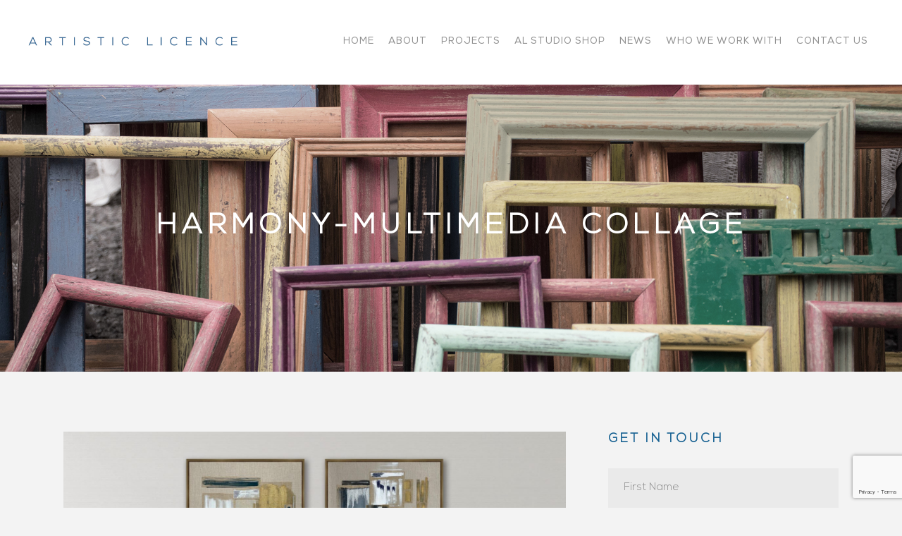

--- FILE ---
content_type: text/html; charset=UTF-8
request_url: https://artistic-licence.com/harmony-multimedia-collage/
body_size: 28638
content:
<!DOCTYPE html>
<html lang="en-US">
<head>
	
		<meta charset="UTF-8"/>
		<link rel="profile" href="http://gmpg.org/xfn/11"/>
					<link rel="pingback" href="https://artistic-licence.com/xmlrpc.php">
		
				<meta name="viewport" content="width=device-width,initial-scale=1,user-scalable=yes">
		<style>
#wpadminbar #wp-admin-bar-wccp_free_top_button .ab-icon:before {
	content: "\f160";
	color: #02CA02;
	top: 3px;
}
#wpadminbar #wp-admin-bar-wccp_free_top_button .ab-icon {
	transform: rotate(45deg);
}
</style>
<meta name='robots' content='index, follow, max-image-preview:large, max-snippet:-1, max-video-preview:-1' />

	<!-- This site is optimized with the Yoast SEO plugin v17.0 - https://yoast.com/wordpress/plugins/seo/ -->
	<title>AL Studio-multimedia-Harmony</title>
	<meta name="description" content="Harmony- AL Studio multimedia art, collaged paint marks on linen, embellished with machine embroidery, fully customisable." />
	<link rel="canonical" href="https://artistic-licence.com/harmony-multimedia-collage/" />
	<meta property="og:locale" content="en_US" />
	<meta property="og:type" content="article" />
	<meta property="og:title" content="AL Studio-multimedia-Harmony" />
	<meta property="og:description" content="Harmony- AL Studio multimedia art, collaged paint marks on linen, embellished with machine embroidery, fully customisable." />
	<meta property="og:url" content="https://artistic-licence.com/harmony-multimedia-collage/" />
	<meta property="og:site_name" content="Artistic Licence" />
	<meta property="article:published_time" content="2022-02-03T15:46:31+00:00" />
	<meta property="article:modified_time" content="2022-02-03T16:22:51+00:00" />
	<meta property="og:image" content="https://artistic-licence.com/wp-content/uploads/2022/02/3-February-2022.jpg" />
	<meta property="og:image:width" content="1716" />
	<meta property="og:image:height" content="1134" />
	<meta name="twitter:card" content="summary_large_image" />
	<meta name="twitter:label1" content="Written by" />
	<meta name="twitter:data1" content="admin" />
	<meta name="twitter:label2" content="Est. reading time" />
	<meta name="twitter:data2" content="1 minute" />
	<script type="application/ld+json" class="yoast-schema-graph">{"@context":"https://schema.org","@graph":[{"@type":"WebSite","@id":"https://artistic-licence.com/#website","url":"https://artistic-licence.com/","name":"Artistic Licence","description":"","potentialAction":[{"@type":"SearchAction","target":{"@type":"EntryPoint","urlTemplate":"https://artistic-licence.com/?s={search_term_string}"},"query-input":"required name=search_term_string"}],"inLanguage":"en-US"},{"@type":"ImageObject","@id":"https://artistic-licence.com/harmony-multimedia-collage/#primaryimage","inLanguage":"en-US","url":"https://artistic-licence.com/wp-content/uploads/2022/02/3-February-2022.jpg","contentUrl":"https://artistic-licence.com/wp-content/uploads/2022/02/3-February-2022.jpg","width":1716,"height":1134},{"@type":"WebPage","@id":"https://artistic-licence.com/harmony-multimedia-collage/#webpage","url":"https://artistic-licence.com/harmony-multimedia-collage/","name":"AL Studio-multimedia-Harmony","isPartOf":{"@id":"https://artistic-licence.com/#website"},"primaryImageOfPage":{"@id":"https://artistic-licence.com/harmony-multimedia-collage/#primaryimage"},"datePublished":"2022-02-03T15:46:31+00:00","dateModified":"2022-02-03T16:22:51+00:00","author":{"@id":"https://artistic-licence.com/#/schema/person/18fc2080a16a3a512c10a28991251d63"},"description":"Harmony- AL Studio multimedia art, collaged paint marks on linen, embellished with machine embroidery, fully customisable.","breadcrumb":{"@id":"https://artistic-licence.com/harmony-multimedia-collage/#breadcrumb"},"inLanguage":"en-US","potentialAction":[{"@type":"ReadAction","target":["https://artistic-licence.com/harmony-multimedia-collage/"]}]},{"@type":"BreadcrumbList","@id":"https://artistic-licence.com/harmony-multimedia-collage/#breadcrumb","itemListElement":[{"@type":"ListItem","position":1,"name":"Home","item":"https://artistic-licence.com/"},{"@type":"ListItem","position":2,"name":"Harmony-multimedia collage"}]},{"@type":"Person","@id":"https://artistic-licence.com/#/schema/person/18fc2080a16a3a512c10a28991251d63","name":"admin","image":{"@type":"ImageObject","@id":"https://artistic-licence.com/#personlogo","inLanguage":"en-US","url":"https://secure.gravatar.com/avatar/62538f86ec26dc01c3cc2e5468c365c0?s=96&d=mm&r=g","contentUrl":"https://secure.gravatar.com/avatar/62538f86ec26dc01c3cc2e5468c365c0?s=96&d=mm&r=g","caption":"admin"},"sameAs":["https://artistic-licence.com"],"url":"https://artistic-licence.com/author/admin/"}]}</script>
	<!-- / Yoast SEO plugin. -->


<link rel='dns-prefetch' href='//www.google.com' />
<link rel='dns-prefetch' href='//fonts.googleapis.com' />
<link rel='dns-prefetch' href='//s.w.org' />
<link rel="alternate" type="application/rss+xml" title="Artistic Licence &raquo; Feed" href="https://artistic-licence.com/feed/" />
<link rel="alternate" type="application/rss+xml" title="Artistic Licence &raquo; Comments Feed" href="https://artistic-licence.com/comments/feed/" />
<link rel="alternate" type="application/rss+xml" title="Artistic Licence &raquo; Harmony-multimedia collage Comments Feed" href="https://artistic-licence.com/harmony-multimedia-collage/feed/" />
		<script type="text/javascript">
			window._wpemojiSettings = {"baseUrl":"https:\/\/s.w.org\/images\/core\/emoji\/13.1.0\/72x72\/","ext":".png","svgUrl":"https:\/\/s.w.org\/images\/core\/emoji\/13.1.0\/svg\/","svgExt":".svg","source":{"concatemoji":"https:\/\/artistic-licence.com\/wp-includes\/js\/wp-emoji-release.min.js?ver=5.8.5"}};
			!function(e,a,t){var n,r,o,i=a.createElement("canvas"),p=i.getContext&&i.getContext("2d");function s(e,t){var a=String.fromCharCode;p.clearRect(0,0,i.width,i.height),p.fillText(a.apply(this,e),0,0);e=i.toDataURL();return p.clearRect(0,0,i.width,i.height),p.fillText(a.apply(this,t),0,0),e===i.toDataURL()}function c(e){var t=a.createElement("script");t.src=e,t.defer=t.type="text/javascript",a.getElementsByTagName("head")[0].appendChild(t)}for(o=Array("flag","emoji"),t.supports={everything:!0,everythingExceptFlag:!0},r=0;r<o.length;r++)t.supports[o[r]]=function(e){if(!p||!p.fillText)return!1;switch(p.textBaseline="top",p.font="600 32px Arial",e){case"flag":return s([127987,65039,8205,9895,65039],[127987,65039,8203,9895,65039])?!1:!s([55356,56826,55356,56819],[55356,56826,8203,55356,56819])&&!s([55356,57332,56128,56423,56128,56418,56128,56421,56128,56430,56128,56423,56128,56447],[55356,57332,8203,56128,56423,8203,56128,56418,8203,56128,56421,8203,56128,56430,8203,56128,56423,8203,56128,56447]);case"emoji":return!s([10084,65039,8205,55357,56613],[10084,65039,8203,55357,56613])}return!1}(o[r]),t.supports.everything=t.supports.everything&&t.supports[o[r]],"flag"!==o[r]&&(t.supports.everythingExceptFlag=t.supports.everythingExceptFlag&&t.supports[o[r]]);t.supports.everythingExceptFlag=t.supports.everythingExceptFlag&&!t.supports.flag,t.DOMReady=!1,t.readyCallback=function(){t.DOMReady=!0},t.supports.everything||(n=function(){t.readyCallback()},a.addEventListener?(a.addEventListener("DOMContentLoaded",n,!1),e.addEventListener("load",n,!1)):(e.attachEvent("onload",n),a.attachEvent("onreadystatechange",function(){"complete"===a.readyState&&t.readyCallback()})),(n=t.source||{}).concatemoji?c(n.concatemoji):n.wpemoji&&n.twemoji&&(c(n.twemoji),c(n.wpemoji)))}(window,document,window._wpemojiSettings);
		</script>
		<style type="text/css">
img.wp-smiley,
img.emoji {
	display: inline !important;
	border: none !important;
	box-shadow: none !important;
	height: 1em !important;
	width: 1em !important;
	margin: 0 .07em !important;
	vertical-align: -0.1em !important;
	background: none !important;
	padding: 0 !important;
}
</style>
	<link rel='stylesheet' id='wp-block-library-css'  href='https://artistic-licence.com/wp-includes/css/dist/block-library/style.min.css?ver=5.8.5' type='text/css' media='all' />
<link rel='stylesheet' id='wc-blocks-vendors-style-css'  href='https://artistic-licence.com/wp-content/plugins/woocommerce/packages/woocommerce-blocks/build/wc-blocks-vendors-style.css?ver=5.5.1' type='text/css' media='all' />
<link rel='stylesheet' id='wc-blocks-style-css'  href='https://artistic-licence.com/wp-content/plugins/woocommerce/packages/woocommerce-blocks/build/wc-blocks-style.css?ver=5.5.1' type='text/css' media='all' />
<link rel='stylesheet' id='contact-form-7-css'  href='https://artistic-licence.com/wp-content/plugins/contact-form-7/includes/css/styles.css?ver=5.4.1' type='text/css' media='all' />
<link rel='stylesheet' id='fancybox-for-wp-css'  href='https://artistic-licence.com/wp-content/plugins/fancybox-for-wordpress/assets/css/fancybox.css?ver=1.3.4' type='text/css' media='all' />
<link rel='stylesheet' id='rs-plugin-settings-css'  href='https://artistic-licence.com/wp-content/plugins/revslider/public/assets/css/rs6.css?ver=6.2.22' type='text/css' media='all' />
<style id='rs-plugin-settings-inline-css' type='text/css'>
#rs-demo-id {}
</style>
<style id='woocommerce-inline-inline-css' type='text/css'>
.woocommerce form .form-row .required { visibility: visible; }
</style>
<link rel='stylesheet' id='wpcf7-redirect-script-frontend-css'  href='https://artistic-licence.com/wp-content/plugins/wpcf7-redirect/build/css/wpcf7-redirect-frontend.min.css?ver=5.8.5' type='text/css' media='all' />
<link rel='stylesheet' id='search-filter-plugin-styles-css'  href='https://artistic-licence.com/wp-content/plugins/search-filter-pro/public/assets/css/search-filter.min.css?ver=2.5.4' type='text/css' media='all' />
<link rel='stylesheet' id='handlavet-edge-default-style-css'  href='https://artistic-licence.com/wp-content/themes/handlavet/style.css?ver=5.8.5' type='text/css' media='all' />
<link rel='stylesheet' id='handlavet-edge-modules-css'  href='https://artistic-licence.com/wp-content/themes/handlavet/assets/css/modules.min.css?ver=5.8.5' type='text/css' media='all' />
<link rel='stylesheet' id='edgtf-dripicons-css'  href='https://artistic-licence.com/wp-content/themes/handlavet/framework/lib/icons-pack/dripicons/dripicons.css?ver=5.8.5' type='text/css' media='all' />
<link rel='stylesheet' id='edgtf-font_elegant-css'  href='https://artistic-licence.com/wp-content/themes/handlavet/framework/lib/icons-pack/elegant-icons/style.min.css?ver=5.8.5' type='text/css' media='all' />
<link rel='stylesheet' id='edgtf-font_awesome-css'  href='https://artistic-licence.com/wp-content/themes/handlavet/framework/lib/icons-pack/font-awesome/css/fontawesome-all.min.css?ver=5.8.5' type='text/css' media='all' />
<link rel='stylesheet' id='edgtf-ion_icons-css'  href='https://artistic-licence.com/wp-content/themes/handlavet/framework/lib/icons-pack/ion-icons/css/ionicons.min.css?ver=5.8.5' type='text/css' media='all' />
<link rel='stylesheet' id='edgtf-linea_icons-css'  href='https://artistic-licence.com/wp-content/themes/handlavet/framework/lib/icons-pack/linea-icons/style.css?ver=5.8.5' type='text/css' media='all' />
<link rel='stylesheet' id='edgtf-linear_icons-css'  href='https://artistic-licence.com/wp-content/themes/handlavet/framework/lib/icons-pack/linear-icons/style.css?ver=5.8.5' type='text/css' media='all' />
<link rel='stylesheet' id='edgtf-simple_line_icons-css'  href='https://artistic-licence.com/wp-content/themes/handlavet/framework/lib/icons-pack/simple-line-icons/simple-line-icons.css?ver=5.8.5' type='text/css' media='all' />
<link rel='stylesheet' id='handlavet-edge-woo-css'  href='https://artistic-licence.com/wp-content/themes/handlavet/assets/css/woocommerce.min.css?ver=5.8.5' type='text/css' media='all' />
<link rel='stylesheet' id='handlavet-edge-woo-responsive-css'  href='https://artistic-licence.com/wp-content/themes/handlavet/assets/css/woocommerce-responsive.min.css?ver=5.8.5' type='text/css' media='all' />
<link rel='stylesheet' id='handlavet-edge-style-dynamic-css'  href='https://artistic-licence.com/wp-content/themes/handlavet/assets/css/style_dynamic.css?ver=1629751330' type='text/css' media='all' />
<link rel='stylesheet' id='handlavet-edge-modules-responsive-css'  href='https://artistic-licence.com/wp-content/themes/handlavet/assets/css/modules-responsive.min.css?ver=5.8.5' type='text/css' media='all' />
<link rel='stylesheet' id='handlavet-edge-style-dynamic-responsive-css'  href='https://artistic-licence.com/wp-content/themes/handlavet/assets/css/style_dynamic_responsive.css?ver=1629751330' type='text/css' media='all' />
<link rel='stylesheet' id='chld_thm_cfg_child-css'  href='https://artistic-licence.com/wp-content/themes/handlavet-child/style.css?ver=1.0.1615277150' type='text/css' media='all' />
<link rel='stylesheet' id='mediaelement-css'  href='https://artistic-licence.com/wp-includes/js/mediaelement/mediaelementplayer-legacy.min.css?ver=4.2.16' type='text/css' media='all' />
<link rel='stylesheet' id='wp-mediaelement-css'  href='https://artistic-licence.com/wp-includes/js/mediaelement/wp-mediaelement.min.css?ver=5.8.5' type='text/css' media='all' />
<link rel='stylesheet' id='handlavet-edge-google-fonts-css'  href='https://fonts.googleapis.com/css?family=Raleway%3A100%2C200%2C200i%2C300%2C400%2C400i%2C500%2C600%2C700%2C800%2C900%7CNoto+Sans%3A100%2C200%2C200i%2C300%2C400%2C400i%2C500%2C600%2C700%2C800%2C900%7CGentium+Book+Basic%3A100%2C200%2C200i%2C300%2C400%2C400i%2C500%2C600%2C700%2C800%2C900&#038;subset=latin-ext&#038;ver=1.0.0' type='text/css' media='all' />
<!--[if lt IE 9]>
<link rel='stylesheet' id='vc_lte_ie9-css'  href='https://artistic-licence.com/wp-content/plugins/js_composer/assets/css/vc_lte_ie9.min.css?ver=6.0.3' type='text/css' media='screen' />
<![endif]-->
<script type='text/javascript' src='https://artistic-licence.com/wp-includes/js/jquery/jquery.min.js?ver=3.6.0' id='jquery-core-js'></script>
<script type='text/javascript' src='https://artistic-licence.com/wp-includes/js/jquery/jquery-migrate.min.js?ver=3.3.2' id='jquery-migrate-js'></script>
<script type='text/javascript' src='https://artistic-licence.com/wp-content/plugins/fancybox-for-wordpress/assets/js/jquery.fancybox.js?ver=1.3.4' id='fancybox-for-wp-js'></script>
<script type='text/javascript' src='https://artistic-licence.com/wp-content/plugins/revslider/public/assets/js/rbtools.min.js?ver=6.2.22' id='tp-tools-js'></script>
<script type='text/javascript' src='https://artistic-licence.com/wp-content/plugins/revslider/public/assets/js/rs6.min.js?ver=6.2.22' id='revmin-js'></script>
<script type='text/javascript' src='https://artistic-licence.com/wp-content/plugins/woocommerce/assets/js/jquery-blockui/jquery.blockUI.min.js?ver=2.7.0-wc.5.6.0' id='jquery-blockui-js'></script>
<script type='text/javascript' id='wc-add-to-cart-js-extra'>
/* <![CDATA[ */
var wc_add_to_cart_params = {"ajax_url":"\/wp-admin\/admin-ajax.php","wc_ajax_url":"\/?wc-ajax=%%endpoint%%","i18n_view_cart":"View cart","cart_url":"https:\/\/artistic-licence.com\/cart\/","is_cart":"","cart_redirect_after_add":"no"};
/* ]]> */
</script>
<script type='text/javascript' src='https://artistic-licence.com/wp-content/plugins/woocommerce/assets/js/frontend/add-to-cart.min.js?ver=5.6.0' id='wc-add-to-cart-js'></script>
<script type='text/javascript' src='https://artistic-licence.com/wp-content/plugins/js_composer/assets/js/vendors/woocommerce-add-to-cart.js?ver=6.0.3' id='vc_woocommerce-add-to-cart-js-js'></script>
<script type='text/javascript' id='search-filter-plugin-build-js-extra'>
/* <![CDATA[ */
var SF_LDATA = {"ajax_url":"https:\/\/artistic-licence.com\/wp-admin\/admin-ajax.php","home_url":"https:\/\/artistic-licence.com\/","extensions":[]};
/* ]]> */
</script>
<script type='text/javascript' src='https://artistic-licence.com/wp-content/plugins/search-filter-pro/public/assets/js/search-filter-build.min.js?ver=2.5.4' id='search-filter-plugin-build-js'></script>
<script type='text/javascript' src='https://artistic-licence.com/wp-content/plugins/search-filter-pro/public/assets/js/chosen.jquery.min.js?ver=2.5.4' id='search-filter-plugin-chosen-js'></script>
<link rel="https://api.w.org/" href="https://artistic-licence.com/wp-json/" /><link rel="alternate" type="application/json" href="https://artistic-licence.com/wp-json/wp/v2/posts/6129" /><link rel="EditURI" type="application/rsd+xml" title="RSD" href="https://artistic-licence.com/xmlrpc.php?rsd" />
<link rel="wlwmanifest" type="application/wlwmanifest+xml" href="https://artistic-licence.com/wp-includes/wlwmanifest.xml" /> 
<meta name="generator" content="WordPress 5.8.5" />
<meta name="generator" content="WooCommerce 5.6.0" />
<link rel='shortlink' href='https://artistic-licence.com/?p=6129' />
<link rel="alternate" type="application/json+oembed" href="https://artistic-licence.com/wp-json/oembed/1.0/embed?url=https%3A%2F%2Fartistic-licence.com%2Fharmony-multimedia-collage%2F" />
<link rel="alternate" type="text/xml+oembed" href="https://artistic-licence.com/wp-json/oembed/1.0/embed?url=https%3A%2F%2Fartistic-licence.com%2Fharmony-multimedia-collage%2F&#038;format=xml" />
<!-- start Simple Custom CSS and JS -->
<!-- Add HTML code to the header or the footer.

For example, you can use the following code for loading the jQuery library from Google CDN:
<script src="https://ajax.googleapis.com/ajax/libs/jquery/3.4.1/jquery.min.js"></script>

or the following one for loading the Bootstrap library from MaxCDN:
<link rel="stylesheet" href="https://stackpath.bootstrapcdn.com/bootstrap/4.3.1/css/bootstrap.min.css" integrity="sha384-ggOyR0iXCbMQv3Xipma34MD+dH/1fQ784/j6cY/iJTQUOhcWr7x9JvoRxT2MZw1T" crossorigin="anonymous">

-- End of the comment --> 

<meta name="google-site-verification" content="Ld43xByGysMsm_IH0hw3GDNwuu-wx1VT6OGbRJwwrH4" /><!-- end Simple Custom CSS and JS -->
<!-- start Simple Custom CSS and JS -->
<style type="text/css">
/* Add your CSS code here.

For example:
.example {
    color: red;
}

For brushing up on your CSS knowledge, check out https://www.w3schools.com/css/css_syntax.asp

End of comment */ 
body {
    font-family: 'Nexa-Light';
}
h1, h2, h3, h4, p, a, span {
    font-family: Nexa-Light !important;
    font-style: normal !important;
}
header .edgtf-logo-wrapper img {
    margin-top: 23px;
}
p {
    font-size: 16px;
    line-height: 25px;
    letter-spacing: 1px;
}
.single-post .edgtf-blog-single-navigation {
    display: none !important;
}
.single-post .edgtf-blog-single-navigation .edgtf-blog-single-prev .edgtf-blog-single-nav-label,.single-post .edgtf-blog-single-navigation .edgtf-blog-single-next .edgtf-blog-single-nav-label{ font-size: 0;}
.single-post .edgtf-blog-single-navigation .edgtf-blog-single-prev .edgtf-blog-single-nav-label:before {content: "Next";font-size: 17px;}
.single-post .edgtf-blog-single-navigation .edgtf-blog-single-next .edgtf-blog-single-nav-label:before {content: "Previous";font-size: 17px;}
.single-portfolio-item .edgtf-ps-navigation .edgtf-ps-prev span.edgtf-ps-nav-label:before {content: "Next";font-size: 17px;}

.single-portfolio-item .edgtf-ps-navigation .edgtf-ps-prev span.edgtf-ps-nav-label, .edgtf-ps-navigation .edgtf-ps-next span.edgtf-ps-nav-label {
    font-size: 0;
}
.single-post .edgtf-blog-single-navigation-inner.clearfix {
    display: flex;
    justify-content: space-between;
}

.single-post a.edgtf-blog-single-prev {
    order: 2;
    display: flex;
}

.single-post a.edgtf-blog-single-next {
    order: 1;
    float: left;
    text-align: left;
}

.single-post .edgtf-blog-single-navigation-inner:before,.edgtf-blog-single-navigation-inner:after {
    display: none;
}


.single-post span.edgtf-blog-single-nav-mark.lnr.lnr-chevron-left:before {
    content: "\e876";
}

.single-post span.edgtf-blog-single-nav-mark.lnr.lnr-chevron-left {
    order: 2;
    margin: 0 0 0 20px;
}

.single-post span.edgtf-blog-single-nav-mark.lnr.lnr-chevron-right:before {
    content: "\e875";
}

.single-post a.edgtf-blog-single-next {
    display: flex;
    margin: 0;
}

span.edgtf-blog-single-nav-mark.lnr.lnr-chevron-right {
    margin: 0 15px 0 0;
}
.single-portfolio-item .edgtf-ps-navigation .edgtf-ps-next span.edgtf-ps-nav-label:before {content: "Previous";font-size: 17px;}
div#tab-description h2 + p {
    display: none !important;
}

footer div#text-5 .wpcf7-form-control.wpcf7-text {
    padding-top: 0;
    padding-right: 0px;
    width: 90%;
    background: #000 !important;
}

footer div#text-5 h6.edgtf-widget-title {
    margin-bottom: 27px !important;
}

footer .widget.edgtf-social-icons-group-widget.text-align-left {
    margin-top: 35px !important;
}
.portfolio-item .edgtf-pli-title.entry-title {
    font-size: 18px;
}
footer div#text-5 button.wpcf7-form-control.wpcf7-submit {
    z-index: 11;
    top: -3px;
    width: 35px;
}

rs-slide h3{font-family: Nexa-Light !important;}
.mbl_btn {
    display: none;
}
li.sf-field-taxonomy-media li.sf-level-0.sf-item-0 label:before {content: "All Art Works";font-size: 15px;}

li.sf-field-taxonomy-media li.sf-level-0.sf-item-0 label {
    font-size: 0;
}
.page-id-1216 .edgtf-title-holder.edgtf-centered-in-grid-type.edgtf-title-va-header-bottom.edgtf-has-bg-image.edgtf-bg-parallax {
    background-position: center -200px !important;
}
.single-portfolio-item.edgtf-sticky-header-appear .edgtf-portfolio-single-holder .edgtf-ps-info-holder {
    padding-top: 94px !important;
}
.page .edgtf-title-holder {
    background-color: #d9d9d7;
}
span.edgtf-new-product {
    display: none !important;
}
header.edgtf-page-header.sticky {
    position: fixed;
}
.searchandfilter label {
    text-transform: capitalize;
}
.single-post .edgtf-title-holder {
    background: url(https://artistic-licence.com/wp-content/uploads/2021/04/nwss.jpg) !important;
    background-attachment: fixed !important;
}
.edgtf-title-holder.edgtf-centered-in-grid-type.edgtf-title-va-header-bottom {
    background-size: cover !important;
}
.single-post .edgtf-content > .edgtf-content-inner > .edgtf-grid {
    width: 100%;
}
p.woocommerce-result-count {
    display: none !important;
}
form#search-filter-form-4944 ul {
    padding: 0;
}
.woo_rresult {
    margin-top: 40px;
}
.edgtf-shopping-cart-holder {
    display: none;
}

header .edgtf-position-right-inner .widget.widget_text {
    display: none;
}
a.edgtf-search-opener.edgtf-icon-has-hover.edgtf-search-opener-icon-pack {
    display: none;
}
.edgtf-sticky-header-appear .edgtf-page-header .edgtf-menu-area {height:auto !Important;}
.blog .edgtf-title-holder.edgtf-centered-in-grid-type {
    background-size: 87% !important;
}
.woo_taxfltr {
    display: none;
}
.home .edgtf-full-width-inner {
    padding-top: 0 !important;
}
footer .widget.edgtf-social-icons-group-widget a span {
    font-family: "Font Awesome 5 Brands" !important;
    font-size: 25px !important;
}

footer .widget.edgtf-social-icons-group-widget.text-align-left {
    margin-top: 55px;
}
.edgtf-ps-info-item.edgtf-ps-tags {
    display: none !important;
}

aside.edgtf-sidebar h6.edgtf-widget-title {
    font-size: 18px;
}

aside.edgtf-sidebar form .edgtf-grid-col-6 {
    width: 100%;
}

aside.edgtf-sidebar form button.wpcf7-form-control.wpcf7-submit.edgtf-btn.edgtf-btn-medium.edgtf-btn-solid {
    color: #fff;
    border: none;
}
.hom_twobtns {
    max-width: 94%;
    margin: 0px auto;
}

.hom_twobtns {
    margin-top: 23px;
}

.vc_row.wpb_row.vc_row-fluid.edgtf-cc-pl.hom_ofr {
    margin-top: 40px;
}
header.edgtf-page-header.sticky {
    position: relative;
}
.single-post .edgtf-sidebar-holder li.edgtf-rp-item a {
    display: flex;
    color: #222 !important;
}
.single-portfolio-item h1.edgtf-page-title.entry-title {
    color: #303030 !important;
    font-weight: normal !important;
    font-size: 32px;
}
.single-post .edgtf-sidebar-holder .edgtf-rp-image {
    margin-right: 12px;
}

.single-post .edgtf-sidebar-holder .widget.edgtf-recent-post-widget {
    margin-top: 10px;
}

.single-post .edgtf-sidebar-holder li.edgtf-rp-item a h6.edgtf-rp-title {
    color: #222;
}
.edgtf-ps-info-item.edgtf-ps-date {
    display: none !important;
}
a.actv_item {
    color: #156091;
    font-weight: bold;
}
.artistic-collection 
 .edgtf-iwt-image a:before {content: "";position: absolute;width: 100%;height: 100%;z-index: 111;opacity: 0 !important;}


.tax-portfolio-category h1.edgtf-page-title.entry-title + h1.edgtf-page-title.entry-title {
    display: none;
}
.grecaptcha-badge {
    z-index: 1111;
}
.artistic-collection.edgtf-image-with-text-holder.edgtf-image-behavior-custom-link:not(.edgtf-has-shadow) .edgtf-iwt-image a:after {
    display: none;
}
.home_bxs .edgtf-iwt-image:before {content: "";position: absolute;width: 100%;height: 100%;background: #fff;opacity: .3;z-index: 1;display: none;left: 0;display: none;}
.home_bxs .edgtf-image-with-text-holder.artistic-collection:hover .edgtf-iwt-image:before {
    display: block;
}
.home_bxs .edgtf-image-with-text-holder.edgtf-image-behavior-zoom .edgtf-iwt-image:hover img {
    transform: scale(1) !important;
}

.about-text-color a {
    color: #156091;
}
.product_gallery span.wpcf7-list-item-label {
    display: none;
}
header .widget.edgtf-search-post-type-widget {
    display: none !important;
}


ul.products>.product .edgtf-pl-inner .edgtf-pl-image img {
    height: 210px;
    object-fit: contain;
    background: #d9d9d7;
}
.pro_form {
    max-width: 1000px;
    margin-top: 42px;
}
.profrm_grp {
    float: left;
    width: 100%;
    margin-bottom: 15px;
}
.woofltr_sec{margin-bottom:50px;}
.profrm_item {
    float: left;
    width: 48%;
}

.profrm_item:nth-child(2n) {
    float: right;
}

.profrm_grp label {
    font-weight: 500;
    font-size: 15px;
    float: left;
    width: 100%;
    margin-bottom: 4px;
   
}
.product_gallery label{text-align: center;}
h3.frm_title {
    float: left;
    width: 100%;
    margin: 0 0 30px 0;
    font-size: 20px;
    display: flex;
}
.wpcf7-response-output {
    float: left;
    width: 100%;
}
button.wpcf7-form-control.wpcf7-submit.edgtf-btn.edgtf-btn-medium.edgtf-btn-solid {
    background: #156091;
}
h3.frm_title input {
    width: auto !important;
    background: none !important;
    float: left;
    padding: 0 !important;
    max-width: unset !important;
    margin: -5px 0 0 0 !important;
    background: none !important;
    min-width: unset !important;
    font-size: 21px !important;
    color: #156091 !important;
    text-transform: uppercase !important;
    margin-left: 5px !important;
    letter-spacing: 1px;
}
.home a.edgtf-btn.edgtf-btn-medium.flw_btn {
    color: #156091 !important;
    position: relative;
    left: 50% !important;
    transform: translateX(-50%) !important;
    background: none !important;
    font-weight: 600;
    border: none !important;
    display: flex;
    font-size: 20px;
    align-items: center;
    justify-content: center;
}
.home a.edgtf-btn.edgtf-btn-medium.flw_btn span {
    order: 2;
    margin-left: 13px;
}

.home a.edgtf-btn.edgtf-btn-medium.flw_btn i {
    margin-top: -6px;
}
.eapps-instagram-feed-title-container {
    display: none !important;
}
.edgtf-woo-single-page .woocommerce-tabs form {
    max-width: 1000px;float:left;width:100%;
}
h3.frm_title span.wpcf7-form-control-wrap.pgtitle {
    float: left;
    min-width: unset;
    max-width: unset;
}
.profrm_grp textarea {
    height: 145px;
}
.home .edgtf-full-width-inner {
    padding-bottom: 0 !important;
}
.product_gallery .wpcf7-list-item {
    float: left;
    position: relative;
    width: 130px;margin:0 15px !important;
}

.product_gallery .wpcf7-list-item img {
    height: 129px;
    object-fit: cover;
    width: 100%;
    border: 1px solid #f2f2f2;
    padding: 4px;
    float: left;
    box-sizing: border-box;
}
.pro_gal a {
    float: left;
    width: 165px !important;
    margin-right: 15px;
   
}

.pro_gal {
    float: left;
    width: 100%;
    margin-top: 23px;
}

.pro_gal a img {
    height: 100% !important;
    object-fit: cover;
}
.product_gallery label.chkno {
    display: flex;
    flex-direction: column;
    text-align: center;
    font-size: 13px;
}
.product_gallery span.wpcf7-list-item.first {
    margin-left: 0;
}
.product_gallery label.chkno b {
    order: 3;
    text-align: center;
    width: 100%;
    float: left;
    font-size: 14px;
    line-height: normal;
    letter-spacing: 0;
    font-weight: normal;
}

.product_gallery input[type="checkbox"]:checked + span + img {
    border: 1px solid #000;
}

.product_gallery input[type="checkbox"] {
    position: absolute;
    width: 100%;
    height: 100%;
    opacity: 0;
    left: 0;
    padding: 0;
    margin: 0;
    top: 0;
}
.single-product .woofltr_sec {
    margin-top: 29px;
}
.product_gallery {
    float: left;
    width: 100%;
}
.single-product table.woocommerce-product-attributes.shop_attributes.texdt {
    display: none;
}
.edgtf-woo-single-page .edgtf-single-product-summary .product_meta>span a {
    text-transform: capitalize;
}
ul.list-txt li {
    color: #303030 !important;
    font-family: Nexa-Light !important;
    font-size: 16px;
    line-height: 25px;
    letter-spacing: 1px;
    font-weight: 400;
}

form#search-filter-form-4944 ul > li[data-sf-field-type="taxonomy"] {margin-bottom: 20px;}
.single-product .edgtf-content {
    margin-top: 0 !important;
}
.pro_gal a:after {content: attr(title);text-align: center;width: 100%;float: left;margin-top: 6px;}
.single-product .woocommerce-product-gallery {
    margin-top: 20px !important;
}
.searchandfilter h4 {
    font-size: 15px;
    font-weight: 700;
}
#text-4 .textwidget li {
    padding-left: 45px;
    position: relative;
    color: #fff;
    font-size: 15px;
    margin-bottom: 20px;
}
.single-portfolio-item .edgtf-portfolio-single-holder .edgtf-ps-image img {
    width: 100%;
}
.single-portfolio-item .edgtf-ps-navigation {
    display: flex;
    justify-content: space-between;
}

.single-portfolio-item .edgtf-ps-prev {
    order: 2;
    float: right;
    text-align: right;
}
.edgtf-ps-next {}

.single-portfolio-item .edgtf-ps-next span.edgtf-ps-nav-label {
    order: 2;
}

.single-portfolio-item .edgtf-ps-next a {
    display: flex;
}

.single-portfolio-item .edgtf-ps-next span.edgtf-ps-nav-mark.lnr.lnr-chevron-right {
    margin-left: 0;
    margin-right: 11px;
}

.single-portfolio-item .edgtf-ps-next span.edgtf-ps-nav-mark.lnr.lnr-chevron-right:before {
    content: "\e875";
}
.edgtf-ps-navigation .edgtf-ps-next, .edgtf-ps-navigation .edgtf-ps-prev {
    width: 100%;
}
.single-portfolio-item .edgtf-ps-prev a {
    display: flex;
    justify-content: flex-end;
}

.single-portfolio-item .edgtf-ps-prev span.edgtf-ps-nav-mark.lnr.lnr-chevron-left {
    order: 2;
    margin-right: 0;
    margin-left: 11px;
}

.single-portfolio-item .edgtf-ps-prev span.edgtf-ps-nav-mark.lnr.lnr-chevron-left:before {
    content: "\e876";
}
.single-portfolio-item .edgtf-ps-next {
    order: 1;
    text-align: left !important;
}

.edgtf-page-footer .edgtf-footer-bottom-holder .edgtf-footer-bottom-inner.edgtf-grid {
    padding: 13px 0!important;
}
.edgtf-footer-bottom-inner.edgtf-grid {
    text-align: center;
}
.edgtf-title-holder.edgtf-centered-in-grid-type.edgtf-title-va-header-bottom.edgtf-has-bg-image.edgtf-bg-parallax {
    width: 100vw;
    margin-left: -50vw;
    background-position: center center !important;
    left: 50%;
  
}
.edgtf-footer-bottom-inner.edgtf-grid .edgtf-grid-col-6 {
    width: 100%;
}
body div .lnr {
    font-family: 'Linearicons-Free' !important;
}
.edgtf-footer-bottom-inner.edgtf-grid .edgtf-grid-col-6 p {
    font-size: 13px!important;
}
#text-4 .textwidget li i {
    position: absolute;
    left: 0;
    background: #156091;
    padding: 2px;
    border-radius: 2px;
    color: #fff;
    width: 25px;
    height: 25px;
    display: flex;
    font-size: 14px;
    top: 4px;
    justify-content: center;
    align-items: center;
}
#text-4 .textwidget li strong {
    color: #227eba;
    text-transform: uppercase;
    display: inline-block;
    letter-spacing: 0px;
    font-size: 16px;
    float: left;
    font-weight: 600;
    width: 100%;
    line-height: normal;
}
.insta_main {
    margin-top: 20px;
}

.insta_main span {
    font-size: 16px;
    background: #156091;
    padding: 10px 19px;
    color: #fff;
    border-radius: 5px;
}
.insta_main br {
    display: none;
}

.insta_main a {
    font-size: 14px;
    background: #156091;
    padding: 5px 14px;
    color: #fff !important;
    border-radius: 5px;
    margin-right: 5px;
    margin-bottom: 12px !important;
    float: left;
}

.insta_main {
    margin-top: 48px;
}
footer h6.edgtf-widget-title {
    position: relative;
    font-weight: 300;
    font-size: 25px;
    padding-bottom: 11px;
    margin-bottom: 40px!important;
    letter-spacing: 0px;
}
h1, h2, h3, h4, h5, h6{
font-family:Nexa-Light !important;
}

.woo_taxfltr a {
    text-transform: capitalize;
}

footer p {
    font-size: 15px!important;
}
div#text-15 {
    margin-bottom: 0;
}
.edgtf-title-holder {
    background-color: #d9d9d7 !important;
}
footer .edgtf-footer-top-holder {
    font-size: 30px;
}
.single-product .woo_sidebar {
    display: none;
}

.single-product .woo_rresult {
    width: 100%;
}

.single-product .pg_desc {
    display: none;
}
.edgtf-portfolio-list-holder.edgtf-pl-standard-shader article .edgtf-pli-image:after {
    background-color: rgb(255 255 255 / 30%) !important;
}
.single-product .woopg_title {
    display: none;
}
footer h6.edgtf-widget-title:before {
    background: #15609f;
    position: absolute;
    content: "";
    width: 104px;
    height: 2px;
    bottom: 0;
}











#text-4 .textwidget li a {
    color: #fff;
    font-size: 14px;
}
.metaslider .caption {
    text-transform: uppercase;
}
.metaslider  ul li:hover img {
    opacity: .8;
}
.edgtf-logo-wrapper a img {
    height: auto !important;
}
tr.woocommerce-product-attributes-item.woocommerce-product-attributes-item--attribute_media {
    width: 100%;
    vertical-align: top;
}
table.woocommerce-product-attributes td p {margin:0;}
.single-product.edgtf-header-standard .edgtf-menu-area.edgtf-menu-left .edgtf-main-menu {padding:0;}
.artistic-collection .edgtf-iwt-text-holder {
    opacity: 1 !important;
}
.artistic-collection::before {
    display: none !important;
}
.edgtf-main-menu>ul>li>a * {
    font-family: Nexa-Regular !important;
}
header .edgtf-logo-wrapper {
    margin-top: 12px;
    max-width: 400px;
    height: auto;
}
.edgtf-title-holder .edgtf-title-wrapper .edgtf-page-title {
    font-weight: bold;
}
.page-id-3908 .edgtf-content-inner .edgtf-grid .edgtf-title-holder.edgtf-centered-in-grid-type {
    background-size: cover !important;
    background-attachment: unset !important;
    background-position: top center !important;
    height: 70vh !important;
}
.edgtf-logo-wrapper a:before {
    font-family: Nexa-Light;
    font-size: 25px;
    TEXT-TRANSFORM: UPPERCASE;
    content: "Artistic Licence";
    LETTER-SPACING: 10PX;
    COLOR: #478dba;display:none;
}
.edgtf-main-menu>ul>li>a {
    font-family: Nexa-Regular !important;
    text-transform: uppercase;
    font-size: 13px;
    color: #8f8f8f;
    letter-spacing: 1px;
     padding: 0 21px;
}
ol.flex-control-nav.flex-control-paging {
    position: static !important;
    margin-top: 14px !important;
}
.metaslider.ms-theme-bubble .flexslider ul.slides .flex-active-slide .caption-wrap {
    height: 150px !important;opacity:1 !important;
}
.metaslider.ms-theme-bubble .flexslider ol.flex-control-nav li a {
    font-size: 0 !important;
    width: 9px !important;
    height: 9px !important;
}
.gform_footer.top_label input[type="submit"] {
    font-style: normal;
    font-family: 'Nexa-Regular';
}
.edgtf-portfolio-list-holder article .edgtf-pli-text .edgtf-pli-category-holder a {
    font-style: normal;
}
.metaslider.ms-theme-bubble .flexslider ul.flex-direction-nav li a:hover {
    background: #ffffffe8 !important;
}
.metaslider.ms-theme-bubble .flexslider ul.flex-direction-nav li a, .metaslider.ms-theme-bubble a.rslides_nav, .metaslider.ms-theme-bubble div.nivoSlider div.nivo-directionNav a, .metaslider.ms-theme-bubble .coin-slider .coin-slider div a {
background: rgb(255 255 255 / 60%) !important;}

.metaslider.ms-theme-bubble .flexslider ul.slides .caption-wrap .caption {
    bottom: 45px !important;
    font-size: 25px !important;
    color: #fff !important;
    font-weight: 500;
    z-index: 11;
}
.metaslider.ms-theme-bubble .flexslider ol.flex-control-nav:not(.flex-control-thumbs) li a, .metaslider.ms-theme-bubble ul.rslides_tabs li a, .metaslider.ms-theme-bubble div.slider-wrapper .nivo-controlNav:not(.nivo-thumbs-enabled) a, .metaslider.ms-theme-bubble .coin-slider .cs-buttons a {
    border: none !important;
    background: #333 !important;
    color: #fff !important;
}

.metaslider.ms-theme-bubble .flexslider ol.flex-control-nav:not(.flex-control-thumbs) li a.flex-active {
    background-color: #2b607b !important;
}


.home .edgtf-content {
    margin-top: 0 !important;
}
.filterDiv {display:none; margin-top:50px;}
.show {
    display: block;
}
.widget.edgtf-search-post-type-widget {width:auto;}
.search-toggle {
        z-index: 9999;
    position: relative;
    height: 35px;
    width: 35px;
}
.widget.edgtf-search-post-type-widget .edgtf-search-post-type input {border-bottom:0;}
.widget.edgtf-search-post-type-widget .edgtf-search-icon {right:10px;}
.widget.edgtf-search-post-type-widget .edgtf-post-type-search-results {
    position: absolute;
    top: 118px;
    right: 28.7%;
    width: 350px;
    height: auto;
    display: none;
    background-color: #fff;
    z-index: 99;
    text-align: left;
    padding: 0 15px;
	left:auto;
}
.widget.edgtf-search-post-type-widget .edgtf-post-type-search-results ul {padding:30px 0;}
.togglesearch{
  background: #E8E8E4;
  position: absolute;
  top: 54px;
  right: 28.7%;
  width: 350px;
  height: 60px;
  line-height: 60px;
  box-shadow: 0 0 10px rgba(0,0,0,0.5);
  border-top:4px solid #156091;
  display: none;
	padding:0 15px;
}
.edgtf-page-footer .widget a:hover {color:#156091;}
.home .edgtf-btn {font-style:normal; }
.edgtf-portfolio-list-holder.edgtf-pl-standard-shader article .edgtf-pli-image:after {
	    background-color: rgba(0,0,0,.5);
}
li#tab-title-description {
    display: none;
}
ul.products>.product .edgtf-pl-inner .edgtf-pl-text {background-color:rgba(0,0,0,0.5);}
ul.products>.product .added_to_cart, ul.products>.product .button,ul.products>.product .button.yith-wcqv-button {display:none !important;}

.edgtf-woo-single-page .edgtf-single-product-summary .product_meta>span a:hover,ul.products>.product .button.yith-wcqv-button:hover, ul.products>.product .button:hover {
	color:#156091;
}
table.woocommerce-product-attributes tbody th,table.woocommerce-product-attributes tbody tr, table.woocommerce-product-attributes td {border:none; padding:0; text-align:left;display:inline-block;}
.edgtf-btn {font-family:'Nexa-Regular';}
table.woocommerce-product-attributes td p {font-size:14px; color:#000;}
table.woocommerce-product-attributes tbody th
{   
	  color: #000;
    font-weight: 700;
    font-size: 13px;
    line-height: 1.23em;
    letter-spacing: .16em;
    margin: 0 0 9px;
    font-family: Nexa-Regular,sans-serif;
	display:inline-block;
    text-transform: uppercase;
}
.edgtf-woo-single-page .edgtf-single-product-summary .product_meta {margin:10px 0 0;}
.edgtf-woo-single-page .edgtf-single-product-summary {padding:1% 0;}
.edgtf-woo-single-page .edgtf-single-product-content .images.woocommerce-product-gallery--with-images .woocommerce-product-gallery__image:not(:first-child) .edgtf-active:before {display:none;}
.gform_wrapper .gform_footer input.button, .gform_wrapper .gform_footer input[type=submit], .gform_wrapper .gform_page_footer input.button, .gform_wrapper .gform_page_footer input[type=submit] {
	background:#156091;
}
#edgtf-back-to-top>span {
	background-color: #156091;
    border: 1px solid #156091;
}
.followus-instagram-button {text-align:center;}
.edgtf-btn.edgtf-btn-simple:not(.edgtf-btn-custom-hover-color):hover {
    color: #000 !important;
}
.home .edgtf-huge-space .edgtf-outer-space {margin:0;}
.home .edgtf-portfolio-list-holder.edgtf-pl-standard-shader .edgtf-pli-text-holder {
	position:absolute;
	bottom:20px;
	text-align:center;
	left:0;
	z-index:9;
}
.home .edgtf-portfolio-list-holder article .edgtf-pli-text .edgtf-pli-title{color:#fff;}
.about-text-color {color:#156091;}
.page-id-914 .edgtf-page-header .edgtf-menu-area {
	background:#fff;
}
.edgtf-page-footer .widget .textwidget>p {font-size:16px;}

.artistic-collection .edgtf-iwt-text-holder {
	    width: 100%;
    text-align: center;
   
    top: 54%;
    transform: translateY(0);
    /* text-shadow: 0px 0px 20px rgba(0, 0, 0, 0.3); */
    transition: 0.4s;
	bottom: 0px;
    top: auto;
    text-align: center;
    transition: 0.4s;
    padding: 10px 0;
    position:absolute;
	top:40%;
	opacity:0;
	right:0;
	z-index:9;
}
.artistic-collection:hover .edgtf-iwt-text-holder {opacity:1;}

.artistic-collection .edgtf-iwt-text-holder h3 {margin:0;
    color: #fff;
    
}
/*.artistic-collection .edgtf-iwt-image::before{
content: '';
    display: block;
    position: absolute;
    width: 100%;
    height: 100%;
    background: #333;
    opacity: 0;
    transition: 0.3s all ease-in-out;
	z-index:9;
}

.artistic-collection:hover .edgtf-iwt-image::before {opacity:0.4;}
*/
.artistic-collection::before{
        content: '';
    position: absolute;
    transition: 0.3s ease-in-out;
    background: rgba(0,0,0,0.2);
    left: 0;
    height: 100%;
    right: 0;
    top: 0;
    z-index: 1;
    width: 100%;
    opacity: 0;
}
.artistic-collection:hover:before {
	 opacity:1;
}

.none{display:none !important;}



@media only screen and (min-width: 1025px) {
.post-type-archive-product .edgtf-title-holder,
.tax-product_cat .edgtf-title-holder,
.tax-product_tag .edgtf-title-holder  {
    margin-bottom: 85px;
}
}
body .pp_pic_holder .pp_details .pp_nav {
	width:30%;
}
body .pp_pic_holder .pp_details .pp_nav .currentTextHolder  {display:none;}
body .pp_pic_holder .pp_description {
	display:table-cell !important;
}
body .pp_pic_holder a.pp_close {
	font-size:16px;
}


.post-type-archive-product .edgtf-content-inner > .edgtf-container > .edgtf-container-inner {
    margin-bottom: 62px;
}
ul.products li.product span.edgtf-new-product {
    display: none;
}
ul.products li.product h4 {
    text-align: center;
    font-size: 15px;
    color: #000;
    text-transform: capitalize;
    font-weight: 300;
    margin: 6px 0px;
}

ul.products li.product h6.edgtf-product-list-title a {
    color: #000;
    text-align: center;
}
ul.products li.product .edgtf-pl-text-wrapper {
    display: none!important;
}
.archive form.woocommerce-ordering {
    display: none;
}
ul.products li.product h6.edgtf-product-list-title {
    text-align: center;
    font-weight: 300;
    font-size: 22px;
    margin: 12px 0px 0px 0px;
}
.selectset-gravity-form {
	padding:0px 30% 0 0; 
}
a.edgtf-btn.edgtf-btn-medium.edgtf-btn-simple.edgtf-btn-custom-hover-color.home-about-button {
    position: absolute;
    bottom: 10%;
    left: 15%;
}
ul.products li.product .edgtf-pl-text {
    background: none!important;
}

ul.products li.product .edgtf-pl-image > img {
    display: none!important;
}

ul.products li.product .edgtf-pl-image figure {
    padding: 0px!important;
    margin: 0px;
}

.single-product .image-choices-field .image-choices-choice label {
    border: none !important;
}

.single-product .gform_wrapper ul.gfield_checkbox li {
    border: none;
    position: relative;
}

.single-product .image-choices-field .image-choices-choice input[type="checkbox"] {
    width: 100% !important;
    height: 100% !important;
    visibility: visible !important;
    opacity: 0 !important;
    clip: unset !important;
}

.single-product .gform_wrapper ul.gfield_checkbox .image-choices-choice.image-choices-choice-selected {
    border: 1px solid;
}

.edgtf-ps-navigation .edgtf-ps-next a .edgtf-ps-nav-mark:before, .edgtf-ps-navigation .edgtf-ps-prev a .edgtf-ps-nav-mark:before {
    display: block;
    line-height: inherit;
    font-family: 'Linearicons-Free';
}
.shop_top h2.vc_custom_heading {
    margin: 0 0 18px 0;
    letter-spacing: 3px;
}

.shop_top p {
    font-size: 17px;
    line-height: 31px;
}
span.posted_in a:after {content: ",";}

span.posted_in a:last-child:after {
    display: none;
}
.shop_top {
    margin-bottom: 30px;
}

.shop_top ul.list-txt li {
    font-size: 16px;
    line-height: 33px;
}

.post-type-archive-product .edgtf-title-holder {
    margin-bottom: 45px;
}

.edgtf-woo-single-page .edgtf-single-product-content .images figure {
    margin: 0;
}

.edgtf-woo-single-page .edgtf-single-product-content .images .woocommerce-product-gallery__image:first-child {
    width: 100%;
    left: 0;
}
.cntct_scl span.vc_icon_element-icon.fa {
    font-family: fontawesome !important;
    color: #555 !important;
}

.cntct_scl .vc_icon_element.vc_icon_element-outer.vc_icon_element-align-left {
    float: left;
    width: auto;
    margin: 0;
}

.cntct_scl span.vc_icon_element-icon.fa:before {
    font-size: 23px !important;
}
.pro_gal a {
    width: 23.5% !important;
    margin-bottom: 17px;
}

.pro_gal a:nth-child(4n) {
    margin-right: 0;
}


@media(max-width:767px){
  .edgtf-title-holder.edgtf-bg-parallax {
    background-attachment: unset !important;
}
  
 
  footer.edgtf-page-footer.edgtf-footer-uncover {
    margin-top: 30px;
}
 .mbl_btn {
    display: block;
} 
.page-id-1216 .edgtf-title-holder.edgtf-centered-in-grid-type.edgtf-title-va-header-bottom.edgtf-has-bg-image.edgtf-bg-parallax {
    background-position: center center !important;
}
  body .woopg_title,.edgtf-title-holder.edgtf-centered-in-grid-type.edgtf-title-va-header-bottom.edgtf-has-bg-image.edgtf-bg-parallax {
    background-attachment: unset !important;
    background-size: cover !important;
    height: 176px !important;
    background-position: center center !important;
}
.home a.edgtf-btn.edgtf-btn-medium.flw_btn {
    padding: 0;
}  
  body .woopg_title, .edgtf-title-holder.edgtf-centered-in-grid-type.edgtf-title-va-header-bottom.edgtf-has-bg-image.edgtf-bg-parallax .edgtf-title-image {
    display: none !important;
}
  
.edgtf-shopping-cart-holder {
    display: none;
}
 .grecaptcha-badge {
    opacity: 0;
    visibility: hidden;
    display: none;
} 
  .edgtf-page-footer .widget .edgtf-widget-title {
    font-size: 21px;
}
  #edgtf-back-to-top {
    bottom: 80px;
    right: 10px;
}
footer.edgtf-page-footer {
    height: auto !important;
    position: relative !important;
    background: #000 !important;
}

.edgtf-content {
    margin-bottom: 0 !important;
}
header .edgtf-vertical-align-containers {
    display: flex;
    justify-content: space-between !important;
}
.home .edgtf-content .edgtf-content-inner > .edgtf-container > .edgtf-container-inner, .edgtf-content .edgtf-content-inner > .edgtf-full-width > .edgtf-full-width-inner {
    padding-bottom: 0;
}
.edgtf-container-inner, .edgtf-grid, .edgtf-row-grid-section {
    width: 90%;
}
.single-portfolio-item h1.edgtf-page-title.entry-title {
    color: #303030 !important;
    font-weight: normal !important;
    font-size: 22px;
    line-height: 27px;
}
.edgtf-vertical-align-containers .edgtf-position-left {
    width: 75%;
    float: left;
}

.edgtf-mobile-header .edgtf-mobile-logo-wrapper img {
    height: auto;
    margin-top: 0px;
}  
.edgtf-mobile-logo-wrapper a {
    height: auto !important;
}
  #rev_slider_7_1_wrapper{height:100% !important;}  
.home_bxs .wpb_column.vc_column_container {
    margin-bottom: 25px;
}

.edgtf-eh-item-content.edgtf-eh-custom-3392 {
    padding: 0 !important;
    margin-top: 20px;
}
.metaslider.ms-theme-bubble .flexslider ul.slides .caption-wrap .caption {
    font-size: 15px !important;
}
.edgtf-eh-item-content.edgtf-eh-custom-9784 {
    padding: 0 !important;
    margin-top: 13px;
} 
.vc_row.wpb_row.vc_row-fluid.edgtf-cc-pl.homesec_1 {
    padding-top: 50px !important;
    padding-bottom: 50px !important;
}

.vc_row.wpb_row.vc_row-fluid.edgtf-cc-pl.homesec_1 .vc_column-inner {
    padding: 0 15px!important;
}  
.vc_row.wpb_row.vc_row-fluid.edgtf-cc-pl.home_bxs {
    padding-bottom: 35px !important;
}  
.hom_ofr .vc_row.wpb_row.vc_inner {
    padding-left: 15px !important;
    padding-right: 15px !important;
}  
.edgtf-page-footer .edgtf-footer-top-holder .edgtf-footer-top-inner.edgtf-grid {
    padding-left: 0;
    padding-right: 0;
  padding-top: 40px;
    padding-bottom: 40px;
}  
footer h6.edgtf-widget-title {
    margin-bottom: 25px;
}  
.edgtf-full-width-inner, .edgtf-container-inner.clearfix {
    padding-top: 30px !important;
}  
.vc_row.wpb_row.vc_row-fluid.abtsec.abt1 {
    padding-top: 0 !important;
}

.abtsec {
    display: flex;
    flex-direction: column;
    padding-top: 0 !important;
}

.abtsec .abt_img.wpb_column {
    order: 1;
    margin-bottom: 18px;
}

.abtsec .wpb_column {
    order: 2;
}

.abt3 {
    padding-bottom: 0 !important;
}  
article.edgtf-pl-item.portfolio-item.type-portfolio-item {
    margin-bottom: 25px !important;
}  
.edgtf-portfolio-single-holder.edgtf-ps-small-images-layout .edgtf-ps-navigation {
    margin-top: 25px;
}  
.woopg_title {
    min-height: 115px !important;
   height: auto;
    background-size: 89%;
    background-repeat: no-repeat;
    background-attachment: unset;
}

.woo_cntnr {
    padding: 0 14px;
    width: 100%;
    box-sizing: border-box;
}

ul.list-txt {
    list-style: none;
}

ul.list-txt li {
    margin-bottom: 8px;
    line-height: 23px;
    position: relative;
    padding-left: 16px;
    font-size: 15px;
}

ul.list-txt li:before {content: "";position: absolute;left: 0;top: 8px;background: #000;width: 6px;height: 6px;border-radius: 50%;}

.woofltr_sec .woo_sidebar {
    width: 100%;
}

.woo_taxfltr {
}

.woofltr_sec .woo_rresult {
    width: 100%;
}

ul.products>.product .edgtf-pl-inner .edgtf-pl-image img {
    height: 236px;
}  
.pro_gal a {
    width: 48% !important;
    margin: 3px 3px;
}

.pro_gal a:nth-child(2n) {
    /* float: right; */
}

.profrm_item {
    width: 100%;
}

h3.frm_title, h3.frm_title span.wpcf7-form-control-wrap.pgtitle input {
    flex-wrap: wrap;
    font-size: 18px !important;
    letter-spacing: 2px;
    margin-bottom: 15px;
}

h3.frm_title span.wpcf7-form-control-wrap.pgtitle {
    float: left;
    width: auto;
}

.product_gallery .wpcf7-list-item {
    margin: 0 10px !important;
    width: 44%;
    float: left !important;
}

.product_gallery label.chkno {
    font-size: 14px;
}  
  
  .edgtf-woo-single-page .product{margin-bottom:0;}  
.woofltr_sec {
    margin-top: 25px;
}

.single-product .woocommerce-product-gallery {
    margin-top: 24px !important;
}
.edgtf-blog-holder article .edgtf-post-info-bottom {
    height: 10px;
}
aside.edgtf-sidebar {
    margin-bottom: 0;
}  
.vc_row.wpb_row.vc_row-fluid.cntct_1 {
    padding-top: 6px !important;
    padding-bottom: 0 !important;
}

.cnctt_2.wpb_column {
    margin-top: 24px;
}

.cntct_map iframe {
    height: auto;
    min-height: 240px !important;
}  
.edgtf-elements-holder.hom_twobtns {
    display: flex;
    justify-content: space-between;
}

.edgtf-elements-holder.hom_twobtns .edgtf-eh-item-content {
    padding: 0 !important;
    font-size: !important;
}

.edgtf-elements-holder.hom_twobtns .edgtf-eh-item-content a {
    font-size: 17px !important;
}

.edgtf-elements-holder.hom_twobtns .edgtf-eh-item-content a:after {
    bottom: 2px !important;
}  
.home .edgtf-full-width-inner {
    padding-top: 0 !important;
}  
 .ftr_cntnr {
    position: fixed;
    left: 0;
    top: 0;
    z-index: 1;
    background: #fff;
    width: 70%;
    padding: 0 24px;
    height: 100%;
    overflow-y: scroll;
    padding-top: 98px;
    transform: translateX(-100%);
    transition: ease all .5s;
}

button.mbl_btn.cls_fltr {
    position: absolute;
    right: 22px;
    background: #000;
    border: navajowhite;
    color: #fff;
    padding: 6px 14px;
    text-transform: uppercase;
}

header.edgtf-mobile-header.edgtf-animate-mobile-header {
    margin-bottom: 74px !important;
}

header.edgtf-mobile-header.edgtf-animate-mobile-header {
    margin-bottom: 70px !important;
    float: left;
    width: 100% !important;
    display: block !important;
    opacity: 1 !important;
    visibility: visible !important;
    z-index: 11111 !important;
    position: relative !important;
}

.edgtf-mobile-header .edgtf-mobile-header-inner {
    /* height: 90px !important; */
}

header.edgtf-mobile-header.edgtf-animate-mobile-header .edgtf-mobile-header-inner {
    position: fixed !important;
    transform: translateY(0) !important;
}

.woo_sidebar.opnfilter {}

.woo_sidebar.opnfilter .ftr_cntnr {
    transform: translate(0);
    transition: ease all .5s;
}

button.shw_fltr.mbl_btn {
    float: left;
    padding: 10px;
    margin: 0;
    background: #000;
    border: none;
    color: #fff;
    font-size: 15px;
    min-width: 120px;
} 
  header.edgtf-page-header.sticky + header.edgtf-mobile-header {
    position: fixed;
}
  .woopg_title {
    background-attachment: unset;
}
}



@media(min-width:768px) and (max-width:1024px){
  .woopg_title {
    background-attachment: unset;
}
  .edgtf-title-holder.edgtf-bg-parallax {
    background-attachment: unset !important;
}
.edgtf-grid {
    width: 92%;
}
  .home .edgtf-full-width-inner {
    padding-top: 0 !important;
}
.edgtf-container-inner, .edgtf-grid, .edgtf-row-grid-section {
    width: 92%;
}
.edgtf-shopping-cart-holder {
    display: none;
}
rs-module-wrap#rev_slider_7_1_wrapper {
    height: 100% !important;
}

  .artistic-collection .edgtf-iwt-text-holder h3{font-size:18px;}  
.hom_twobtns .edgtf-eh-item-content {
    padding: 0 !important;
}

.edgtf-elements-holder.hom_twobtns.edgtf-eh-full-height {
    display: flex;
    justify-content: space-between;
}

.metaslider.ms-theme-bubble .flexslider ul.slides .caption-wrap .caption {
    line-height: 30px;
}

.edgtf-page-footer .edgtf-footer-top-holder .edgtf-column-content.edgtf-grid-col-4 {
    width: 50%;
    min-height: unset;
}

.edgtf-page-footer .edgtf-footer-top-holder div#text-5 {
    margin-top: 32px;
}

.edgtf-page-footer .edgtf-footer-top-holder .edgtf-footer-top-inner.edgtf-grid {
    padding-top: 55px;
}  
.edgtf-full-width-inner {
    padding-top: 40px !important;
    padding-bottom: 30px !important;
}

.vc_row.wpb_row.vc_row-fluid.abtsec {
    padding-top: 0 !important;
}

.vc_row.wpb_row.vc_row-fluid.abtsec.abt3 {
    padding-bottom: 0 !important;
}  
.edgtf-portfolio-single-holder.edgtf-ps-small-images-layout .edgtf-ps-navigation {
    margin-top: 0;
}
.edgtf-portfolio-single-holder.edgtf-ps-small-images-layout .edgtf-ps-navigation {
    margin-top: 0;
}  
.woopg_title,.edgtf-title-holder.edgtf-title-va-header-bottom .edgtf-title-wrapper {
    min-height: 285px;height:auto !important;
}  
.woofltr_sec {
    margin-top: 31px;
}

.single-product .woo_rresult {
    padding: 0 20px;
    box-sizing: border-box;
}

.pro_gal a {
    margin: 10px !important;
    width: 30% !important;
}  
.edgtf-blog-holder.edgtf-blog-standard article {
    width: 48%;
}
.vc_row.wpb_row.vc_row-fluid.cntct_1 h3.edgtf-st-title {
    font-size: 22px;
}
.edgtf-blog-holder.edgtf-blog-standard article:nth-child(2n) {
    float: right;
}  
.edgtf-title-holder .edgtf-title-image img {
    height: 225px;
    object-fit: cover;
}  
.edgtf-container-inner.clearfix {
    padding-top: 40px !important;
}  
.vc_row.wpb_row.vc_row-fluid.cntct_1 {
    margin-bottom: 0 !important;
    padding-bottom: 0 !important;
    padding-top: 0 !important;
}  
  .woo_cntnr {
    padding: 0 41px;
    box-sizing: border-box;
}
.edgtf-woo-single-page .edgtf-single-product-content {
    display: flex;
}

.edgtf-single-product-summary {
    margin-left: 42px !important;
}

.pro_gal a {
    width: 26% !important;
}  

.edgtf-title-holder .edgtf-title-image img {
    display: none;
}  
  
.edgtf-title-holder.edgtf-has-bg-image {
    height: 300px !important;
}  
  
  
 body .woopg_title {
    background-attachment: unset !important;
}  
   .edgtf-title-holder.edgtf-centered-in-grid-type.edgtf-title-va-header-bottom.edgtf-has-bg-image.edgtf-bg-parallax{
    background-attachment: unset !important; } 
  
  .page-id-1216 .edgtf-title-holder.edgtf-centered-in-grid-type.edgtf-title-va-header-bottom.edgtf-has-bg-image.edgtf-bg-parallax{
    background-position:center center !important;}
  
}



@media (min-width:767px) and (max-width:1024px) and (orientation:landscape){
  
 rs-layer-wrap#sldr_txt {
    left: 40px !important;
} 
 body .woopg_title {
    background-attachment: unset !important;
}    
  
 .edgtf-title-holder.edgtf-centered-in-grid-type.edgtf-title-va-header-bottom.edgtf-has-bg-image.edgtf-bg-parallax{
    background-attachment: unset !important; } 
  
}



@media(min-width:1025px) and (max-width:1399px) {
   .edgtf-title-holder.edgtf-centered-in-grid-type.edgtf-title-va-header-bottom.edgtf-has-bg-image.edgtf-bg-parallax{
    background-attachment: unset !important; } 
header .edgtf-vertical-align-containers .edgtf-position-right {width: 75%;}
 body .woopg_title {
    background-attachment: unset !important;
}    
header .edgtf-page-header .edgtf-sticky-header {
    display: none;
}
 body .woopg_title {
    background-attachment: unset !important;
}  
header .edgtf-vertical-align-containers .edgtf-position-left {
    width: 25%;
}

header .edgtf-grid {
    width: 100%;
    box-sizing: border-box;
    padding: 0 3%;
}

header .edgtf-main-menu>ul>li>a {
    padding: 0 12px;
    font-size: 13.5px;
}
  
  
  
}
@media(max-width:812px) and (orientation:landscape){
nav.edgtf-mobile-nav {
    height: auto !important;
}
  .woopg_title {
    background-attachment: unset;
}
}
@media(min-width:768px) and (max-width:1024px){
header.edgtf-mobile-header .edgtf-mobile-logo-wrapper img {
    height: auto !important;
}

header.edgtf-mobile-header .edgtf-vertical-align-containers {
    justify-content: space-between;
    align-items: center;
    display: flex;
}

header.edgtf-mobile-header .edgtf-position-left {
    width: 82%;
}

header.edgtf-mobile-header .edgtf-mobile-logo-wrapper a {
    height: auto !important;
}
}
@media(min-width:1025px) and (max-width:1360px) {
.pg_desc,.woofltr_sec {
    padding: 0 25px;
    box-sizing: border-box;
}
}

@media(min-width:1600px){

rs-layer-wrap#sldr_txt {
    left: calc(50% - 600px) !important;
    transform: translateX(-50%) !important;
}
}

header .edgtf-vertical-align-containers .edgtf-position-left {
    width: 25%!important;
}

@media (max-width: 2899px){
header .edgtf-main-menu>ul>li>a {
    padding: 0 10px;
    font-size: 13.5px;
}
}</style>
<!-- end Simple Custom CSS and JS -->
<style type="text/css" id="custom_fonts">@font-face {
   font-family: Nexa-Light;
   src: url(https://artistic-licence.com/wp-content/uploads/custom_fonts/Nexa-Light.ttf);
   font-weight: normal;
}@font-face {
   font-family: Nexa-Regular;
   src: url(https://artistic-licence.com/wp-content/uploads/custom_fonts/Nexa-Regular.ttf);
   font-weight: normal;
}</style>
<!-- Fancybox for WordPress v3.3.3 -->
<style type="text/css">
	.fancybox-slide--image .fancybox-content{background-color: #FFFFFF}div.fancybox-caption{display:none !important;}
	
	img.fancybox-image{border-width:10px;border-color:#FFFFFF;border-style:solid;}
	div.fancybox-bg{background-color:rgba(43,43,43,0.7);opacity:1 !important;}div.fancybox-content{border-color:#FFFFFF}
	div#fancybox-title{background-color:#FFFFFF}
	div.fancybox-content{background-color:#FFFFFF}
	div#fancybox-title-inside{color:#333333}
	
	
	
	div.fancybox-caption p.caption-title{display:inline-block}
	div.fancybox-caption p.caption-title{font-size:14px}
	div.fancybox-caption p.caption-title{color:#333333}
	div.fancybox-caption {color:#333333}div.fancybox-caption p.caption-title {background:#fff; width:auto;padding:10px 30px;}div.fancybox-content p.caption-title{color:#333333;margin: 0;padding: 5px 0;}
</style><script type="text/javascript">
	jQuery(function () {

		var mobileOnly = false;
		
		if (mobileOnly) {
			return;
		}

		jQuery.fn.getTitle = function () { // Copy the title of every IMG tag and add it to its parent A so that fancybox can show titles
			var arr = jQuery("a[data-fancybox]");
									jQuery.each(arr, function() {
										var title = jQuery(this).children("img").attr("title");
										 var caption = jQuery(this).next("figcaption").html();
                                        if(caption && title){jQuery(this).attr("title",title+" " + caption)}else if(title){ jQuery(this).attr("title",title);}else if(caption){jQuery(this).attr("title",caption);}
									});			}

		// Supported file extensions

				var thumbnails = jQuery("a:has(img)").not(".nolightbox").not('.envira-gallery-link').not('.ngg-simplelightbox').filter(function () {
			return /\.(jpe?g|png|gif|mp4|webp|bmp|pdf)(\?[^/]*)*$/i.test(jQuery(this).attr('href'))
		});
		

		// Add data-type iframe for links that are not images or videos.
		var iframeLinks = jQuery('.fancyboxforwp').filter(function () {
			return !/\.(jpe?g|png|gif|mp4|webp|bmp|pdf)(\?[^/]*)*$/i.test(jQuery(this).attr('href'))
		}).filter(function () {
			return !/vimeo|youtube/i.test(jQuery(this).attr('href'))
		});
		iframeLinks.attr({"data-type": "iframe"}).getTitle();

				// Gallery All
		thumbnails.addClass("fancyboxforwp").attr("data-fancybox", "gallery").getTitle();
		iframeLinks.attr({"data-fancybox": "gallery"}).getTitle();

		// Gallery type NONE
		
		// Call fancybox and apply it on any link with a rel atribute that starts with "fancybox", with the options set on the admin panel
		jQuery("a.fancyboxforwp").fancyboxforwp({
			loop: false,
			smallBtn: false,
			zoomOpacity: "auto",
			animationEffect: "fade",
			animationDuration: 500,
			transitionEffect: "fade",
			transitionDuration: "300",
			overlayShow: true,
			overlayOpacity: "0.7",
			titleShow: true,
			titlePosition: "inside",
			keyboard: true,
			showCloseButton: false,
			arrows: true,
			clickContent:false,
			clickSlide: "close",
			mobile: {
				clickContent: function (current, event) {
					return current.type === "image" ? "toggleControls" : false;
				},
				clickSlide: function (current, event) {
					return current.type === "image" ? "close" : "close";
				},
			},
			wheel: false,
			toolbar: true,
			preventCaptionOverlap: true,
			onInit: function() { },			onDeactivate
	: function() { },		beforeClose: function() { },			afterShow: function(instance) { jQuery( ".fancybox-image" ).on("click", function( ){ ( instance.isScaledDown() ) ? instance.scaleToActual() : instance.scaleToFit() }) },				afterClose: function() { },					caption : function( instance, item ) {var title ="";if("undefined" != typeof jQuery(this).context ){var title = jQuery(this).context.title;} else { var title = ("undefined" != typeof jQuery(this).attr("title")) ? jQuery(this).attr("title") : false;}var caption = jQuery(this).data('caption') || '';if ( item.type === 'image' && title.length ) {caption = (caption.length ? caption + '<br />' : '') + '<p class="caption-title">'+title+'</p>' ;}return caption;},
		afterLoad : function( instance, current ) {current.$content.append('<div class=\"fancybox-custom-caption inside-caption\" style=\" position: absolute;left:0;right:0;color:#000;margin:0 auto;bottom:0;text-align:center;background-color:#FFFFFF \">' + current.opts.caption + '</div>');},
			})
		;

			})
</script>
<!-- END Fancybox for WordPress -->
<!-- Global site tag (gtag.js) - Google Analytics -->
<script async src="https://www.googletagmanager.com/gtag/js?id=UA-76309662-13"></script>
<script>
  window.dataLayer = window.dataLayer || [];
  function gtag(){dataLayer.push(arguments);}
  gtag('js', new Date());

  gtag('config', 'UA-76309662-13');
</script><script id="wpcp_disable_selection" type="text/javascript">
var image_save_msg='You are not allowed to save images!';
	var no_menu_msg='Context Menu disabled!';
	var smessage = "Content is protected !!";

function disableEnterKey(e)
{
	var elemtype = e.target.tagName;
	
	elemtype = elemtype.toUpperCase();
	
	if (elemtype == "TEXT" || elemtype == "TEXTAREA" || elemtype == "INPUT" || elemtype == "PASSWORD" || elemtype == "SELECT" || elemtype == "OPTION" || elemtype == "EMBED")
	{
		elemtype = 'TEXT';
	}
	
	if (e.ctrlKey){
     var key;
     if(window.event)
          key = window.event.keyCode;     //IE
     else
          key = e.which;     //firefox (97)
    //if (key != 17) alert(key);
     if (elemtype!= 'TEXT' && (key == 97 || key == 65 || key == 67 || key == 99 || key == 88 || key == 120 || key == 26 || key == 85  || key == 86 || key == 83 || key == 43 || key == 73))
     {
		if(wccp_free_iscontenteditable(e)) return true;
		show_wpcp_message('You are not allowed to copy content or view source');
		return false;
     }else
     	return true;
     }
}


/*For contenteditable tags*/
function wccp_free_iscontenteditable(e)
{
	var e = e || window.event; // also there is no e.target property in IE. instead IE uses window.event.srcElement
  	
	var target = e.target || e.srcElement;

	var elemtype = e.target.nodeName;
	
	elemtype = elemtype.toUpperCase();
	
	var iscontenteditable = "false";
		
	if(typeof target.getAttribute!="undefined" ) iscontenteditable = target.getAttribute("contenteditable"); // Return true or false as string
	
	var iscontenteditable2 = false;
	
	if(typeof target.isContentEditable!="undefined" ) iscontenteditable2 = target.isContentEditable; // Return true or false as boolean

	if(target.parentElement.isContentEditable) iscontenteditable2 = true;
	
	if (iscontenteditable == "true" || iscontenteditable2 == true)
	{
		if(typeof target.style!="undefined" ) target.style.cursor = "text";
		
		return true;
	}
}

////////////////////////////////////
function disable_copy(e)
{	
	var e = e || window.event; // also there is no e.target property in IE. instead IE uses window.event.srcElement
	
	var elemtype = e.target.tagName;
	
	elemtype = elemtype.toUpperCase();
	
	if (elemtype == "TEXT" || elemtype == "TEXTAREA" || elemtype == "INPUT" || elemtype == "PASSWORD" || elemtype == "SELECT" || elemtype == "OPTION" || elemtype == "EMBED")
	{
		elemtype = 'TEXT';
	}
	
	if(wccp_free_iscontenteditable(e)) return true;
	
	var isSafari = /Safari/.test(navigator.userAgent) && /Apple Computer/.test(navigator.vendor);
	
	var checker_IMG = '';
	if (elemtype == "IMG" && checker_IMG == 'checked' && e.detail >= 2) {show_wpcp_message(alertMsg_IMG);return false;}
	if (elemtype != "TEXT")
	{
		if (smessage !== "" && e.detail == 2)
			show_wpcp_message(smessage);
		
		if (isSafari)
			return true;
		else
			return false;
	}	
}

//////////////////////////////////////////
function disable_copy_ie()
{
	var e = e || window.event;
	var elemtype = window.event.srcElement.nodeName;
	elemtype = elemtype.toUpperCase();
	if(wccp_free_iscontenteditable(e)) return true;
	if (elemtype == "IMG") {show_wpcp_message(alertMsg_IMG);return false;}
	if (elemtype != "TEXT" && elemtype != "TEXTAREA" && elemtype != "INPUT" && elemtype != "PASSWORD" && elemtype != "SELECT" && elemtype != "OPTION" && elemtype != "EMBED")
	{
		return false;
	}
}	
function reEnable()
{
	return true;
}
document.onkeydown = disableEnterKey;
document.onselectstart = disable_copy_ie;
if(navigator.userAgent.indexOf('MSIE')==-1)
{
	document.onmousedown = disable_copy;
	document.onclick = reEnable;
}
function disableSelection(target)
{
    //For IE This code will work
    if (typeof target.onselectstart!="undefined")
    target.onselectstart = disable_copy_ie;
    
    //For Firefox This code will work
    else if (typeof target.style.MozUserSelect!="undefined")
    {target.style.MozUserSelect="none";}
    
    //All other  (ie: Opera) This code will work
    else
    target.onmousedown=function(){return false}
    target.style.cursor = "default";
}
//Calling the JS function directly just after body load
window.onload = function(){disableSelection(document.body);};

//////////////////special for safari Start////////////////
var onlongtouch;
var timer;
var touchduration = 1000; //length of time we want the user to touch before we do something

var elemtype = "";
function touchstart(e) {
	var e = e || window.event;
  // also there is no e.target property in IE.
  // instead IE uses window.event.srcElement
  	var target = e.target || e.srcElement;
	
	elemtype = window.event.srcElement.nodeName;
	
	elemtype = elemtype.toUpperCase();
	
	if(!wccp_pro_is_passive()) e.preventDefault();
	if (!timer) {
		timer = setTimeout(onlongtouch, touchduration);
	}
}

function touchend() {
    //stops short touches from firing the event
    if (timer) {
        clearTimeout(timer);
        timer = null;
    }
	onlongtouch();
}

onlongtouch = function(e) { //this will clear the current selection if anything selected
	
	if (elemtype != "TEXT" && elemtype != "TEXTAREA" && elemtype != "INPUT" && elemtype != "PASSWORD" && elemtype != "SELECT" && elemtype != "EMBED" && elemtype != "OPTION")	
	{
		if (window.getSelection) {
			if (window.getSelection().empty) {  // Chrome
			window.getSelection().empty();
			} else if (window.getSelection().removeAllRanges) {  // Firefox
			window.getSelection().removeAllRanges();
			}
		} else if (document.selection) {  // IE?
			document.selection.empty();
		}
		return false;
	}
};

document.addEventListener("DOMContentLoaded", function(event) { 
    window.addEventListener("touchstart", touchstart, false);
    window.addEventListener("touchend", touchend, false);
});

function wccp_pro_is_passive() {

  var cold = false,
  hike = function() {};

  try {
	  const object1 = {};
  var aid = Object.defineProperty(object1, 'passive', {
  get() {cold = true}
  });
  window.addEventListener('test', hike, aid);
  window.removeEventListener('test', hike, aid);
  } catch (e) {}

  return cold;
}
/*special for safari End*/
</script>
<script id="wpcp_disable_Right_Click" type="text/javascript">
document.ondragstart = function() { return false;}
	function nocontext(e) {
	   return false;
	}
	document.oncontextmenu = nocontext;
</script>
<style>
.unselectable
{
-moz-user-select:none;
-webkit-user-select:none;
cursor: default;
}
html
{
-webkit-touch-callout: none;
-webkit-user-select: none;
-khtml-user-select: none;
-moz-user-select: none;
-ms-user-select: none;
user-select: none;
-webkit-tap-highlight-color: rgba(0,0,0,0);
}
</style>
<script id="wpcp_css_disable_selection" type="text/javascript">
var e = document.getElementsByTagName('body')[0];
if(e)
{
	e.setAttribute('unselectable',on);
}
</script>
		<script>
			document.documentElement.className = document.documentElement.className.replace( 'no-js', 'js' );
		</script>
				<style>
			.no-js img.lazyload { display: none; }
			figure.wp-block-image img.lazyloading { min-width: 150px; }
							.lazyload, .lazyloading { opacity: 0; }
				.lazyloaded {
					opacity: 1;
					transition: opacity 400ms;
					transition-delay: 0ms;
				}
					</style>
			<noscript><style>.woocommerce-product-gallery{ opacity: 1 !important; }</style></noscript>
	<meta name="generator" content="Powered by WPBakery Page Builder - drag and drop page builder for WordPress."/>
<meta name="generator" content="Powered by Slider Revolution 6.2.22 - responsive, Mobile-Friendly Slider Plugin for WordPress with comfortable drag and drop interface." />
<link rel="icon" href="https://artistic-licence.com/wp-content/uploads/2021/08/cropped-fav-32x32.gif" sizes="32x32" />
<link rel="icon" href="https://artistic-licence.com/wp-content/uploads/2021/08/cropped-fav-192x192.gif" sizes="192x192" />
<link rel="apple-touch-icon" href="https://artistic-licence.com/wp-content/uploads/2021/08/cropped-fav-180x180.gif" />
<meta name="msapplication-TileImage" content="https://artistic-licence.com/wp-content/uploads/2021/08/cropped-fav-270x270.gif" />
<script type="text/javascript">function setREVStartSize(e){
			//window.requestAnimationFrame(function() {				 
				window.RSIW = window.RSIW===undefined ? window.innerWidth : window.RSIW;	
				window.RSIH = window.RSIH===undefined ? window.innerHeight : window.RSIH;	
				try {								
					var pw = document.getElementById(e.c).parentNode.offsetWidth,
						newh;
					pw = pw===0 || isNaN(pw) ? window.RSIW : pw;
					e.tabw = e.tabw===undefined ? 0 : parseInt(e.tabw);
					e.thumbw = e.thumbw===undefined ? 0 : parseInt(e.thumbw);
					e.tabh = e.tabh===undefined ? 0 : parseInt(e.tabh);
					e.thumbh = e.thumbh===undefined ? 0 : parseInt(e.thumbh);
					e.tabhide = e.tabhide===undefined ? 0 : parseInt(e.tabhide);
					e.thumbhide = e.thumbhide===undefined ? 0 : parseInt(e.thumbhide);
					e.mh = e.mh===undefined || e.mh=="" || e.mh==="auto" ? 0 : parseInt(e.mh,0);		
					if(e.layout==="fullscreen" || e.l==="fullscreen") 						
						newh = Math.max(e.mh,window.RSIH);					
					else{					
						e.gw = Array.isArray(e.gw) ? e.gw : [e.gw];
						for (var i in e.rl) if (e.gw[i]===undefined || e.gw[i]===0) e.gw[i] = e.gw[i-1];					
						e.gh = e.el===undefined || e.el==="" || (Array.isArray(e.el) && e.el.length==0)? e.gh : e.el;
						e.gh = Array.isArray(e.gh) ? e.gh : [e.gh];
						for (var i in e.rl) if (e.gh[i]===undefined || e.gh[i]===0) e.gh[i] = e.gh[i-1];
											
						var nl = new Array(e.rl.length),
							ix = 0,						
							sl;					
						e.tabw = e.tabhide>=pw ? 0 : e.tabw;
						e.thumbw = e.thumbhide>=pw ? 0 : e.thumbw;
						e.tabh = e.tabhide>=pw ? 0 : e.tabh;
						e.thumbh = e.thumbhide>=pw ? 0 : e.thumbh;					
						for (var i in e.rl) nl[i] = e.rl[i]<window.RSIW ? 0 : e.rl[i];
						sl = nl[0];									
						for (var i in nl) if (sl>nl[i] && nl[i]>0) { sl = nl[i]; ix=i;}															
						var m = pw>(e.gw[ix]+e.tabw+e.thumbw) ? 1 : (pw-(e.tabw+e.thumbw)) / (e.gw[ix]);					
						newh =  (e.gh[ix] * m) + (e.tabh + e.thumbh);
					}				
					if(window.rs_init_css===undefined) window.rs_init_css = document.head.appendChild(document.createElement("style"));					
					document.getElementById(e.c).height = newh+"px";
					window.rs_init_css.innerHTML += "#"+e.c+"_wrapper { height: "+newh+"px }";				
				} catch(e){
					console.log("Failure at Presize of Slider:" + e)
				}					   
			//});
		  };</script>
		<style type="text/css" id="wp-custom-css">
			.edgtf-mobile-header .edgtf-mobile-nav .edgtf-grid>ul>li.edgtf-active-item>a, .edgtf-mobile-header .edgtf-mobile-nav .edgtf-grid>ul>li.edgtf-active-item>h6, .edgtf-mobile-header .edgtf-mobile-nav ul li a:hover, .edgtf-mobile-header .edgtf-mobile-nav ul li h6:hover, .edgtf-mobile-header .edgtf-mobile-nav ul ul li.current-menu-ancestor>a, .edgtf-mobile-header .edgtf-mobile-nav ul ul li.current-menu-ancestor>h6, .edgtf-mobile-header .edgtf-mobile-nav ul ul li.current-menu-item>a, .edgtf-mobile-header .edgtf-mobile-nav ul ul li.current-menu-item>h6 {
    color: #156091;
}
.icon-center {text-align:center;}
span.edgtf-hm-lines span.edgtf-hm-line {
    height: 2.5px !important;
    line-height: 24px !important;
    width: 31px !important;
    display: flex;
    position: static !important;
    margin-bottom: 6px !important;
    float: right !important;
    background: #156091 !important;
}
.woo_cntnr a.btn.btn-sm.btn-info {
float: right;
background: #156091;
color: #fff;
padding: 8px 28px;
text-transform: uppercase;
font-weight: 600;
border-radius: 4px;
margin-right: 17px;
font-size: 14px;
cursor: pointer;
}
.woo_taxfltr:nth-child(2n) h3 + a {
    display: none;
}
.archive.post-type-archive .btns {
    display: none;
}

.widget a:hover {
    color: #156091;
}
#nav_menu-2 ul#menu-footer li {
    font-size: 15px;
}

#nav_menu-2 ul#menu-footer li a:hover {
    color: #fff;
}


#nav_menu-2 ul#menu-footer li a:hover:before {
    background: none!important;
    height: 0px!important;
    display: none;
}

.post-type-archive-portfolio-item .edgtf-title-inner .edgtf-grid h1:first-child { display:none; }


@media(max-width:767px){
	
header .edgtf-vertical-align-containers .edgtf-position-left {
    width: 75% !important;
}  	
}


@media(min-width:768px) and (max-width:1024px){
	
header .edgtf-vertical-align-containers .edgtf-position-left {
    width: 50%!important;
}	
}

@media(min-width:1025px) and (max-width:1100px){	
header .edgtf-vertical-align-containers .edgtf-position-left {
    width: 25%!important;
}	
	header .edgtf-vertical-align-containers .edgtf-position-right { width:75%; }
	header .edgtf-main-menu > ul > li > a { font-size:12.5px; }
}

		</style>
		<noscript><style> .wpb_animate_when_almost_visible { opacity: 1; }</style></noscript></head>
<body class="post-template-default single single-post postid-6129 single-format-standard theme-handlavet handlavet-core-1.0 woocommerce-no-js unselectable handlavet child-child-ver-1.0.1615277150 handlavet-ver-1.0 edgtf-smooth-page-transitions edgtf-smooth-page-transitions-fadeout edgtf-grid-1300 edgtf-empty-google-api edgtf-wide-dropdown-menu-content-in-grid edgtf-sticky-header-on-scroll-down-up edgtf-dropdown-animate-height edgtf-header-standard edgtf-menu-area-shadow-disable edgtf-menu-area-in-grid-shadow-disable edgtf-menu-area-border-disable edgtf-menu-area-in-grid-border-disable edgtf-logo-area-border-disable edgtf-logo-area-in-grid-border-disable edgtf-header-vertical-shadow-disable edgtf-header-vertical-border-disable edgtf-woocommerce-columns-3 edgtf-woo-normal-space edgtf-woo-pl-info-below-image woo-rating-stars-disabled edgtf-woo-single-has-pretty-photo edgtf-default-mobile-header edgtf-sticky-up-mobile-header edgtf-search-covers-header wpb-js-composer js-comp-ver-6.0.3 vc_responsive" itemscope itemtype="https://schema.org/WebPage">
    <div class="edgtf-wrapper">
        <div class="edgtf-wrapper-inner">
            <div class="edgtf-subscribe-popup-holder edgtf-sp-on-custom-pages edgtf-prevent-disable edgtf-prevent-session ">
    <div class="edgtf-sp-table">
        <div class="edgtf-sp-table-cell">
            <div class="edgtf-sp-inner">
                <a class="edgtf-sp-close" href="javascript:void(0)">
	                <span class="edgtf-sp-close-icon lnr lnr-cross"></span>
                </a>
	                            <div class="edgtf-sp-content-container">
	                                    <div class="edgtf-sp-subtitle">
                        Join the Artistic Licence newsletter. Be the first to see what&#039;s new in the AL Studio Shop and read about out latest commissions.                     </div>
                    <div role="form" class="wpcf7" id="wpcf7-f38-o1" lang="en-US" dir="ltr">
<div class="screen-reader-response"><p role="status" aria-live="polite" aria-atomic="true"></p> <ul></ul></div>
<form action="/harmony-multimedia-collage/#wpcf7-f38-o1" method="post" class="wpcf7-form init" novalidate="novalidate" data-status="init">
<div style="display: none;">
<input type="hidden" name="_wpcf7" value="38" />
<input type="hidden" name="_wpcf7_version" value="5.4.1" />
<input type="hidden" name="_wpcf7_locale" value="en_US" />
<input type="hidden" name="_wpcf7_unit_tag" value="wpcf7-f38-o1" />
<input type="hidden" name="_wpcf7_container_post" value="0" />
<input type="hidden" name="_wpcf7_posted_data_hash" value="" />
<input type="hidden" name="_wpcf7_recaptcha_response" value="" />
</div>
<div class="edgtf-nf-custom-style">
<span class="wpcf7-form-control-wrap your-email"><input type="email" name="your-email" value="" size="40" class="wpcf7-form-control wpcf7-text wpcf7-email wpcf7-validates-as-required wpcf7-validates-as-email" aria-required="true" aria-invalid="false" placeholder="Email" /></span><button type="submit" class="wpcf7-form-control wpcf7-submit edgtf-btn edgtf-btn-medium edgtf-btn-solid"><span class="edgtf-btn-text">Send</span></button>
</div>
<div class="wpcf7-response-output" aria-hidden="true"></div></form></div>	                                </div>
            </div>
        </div>
    </div>
</div>

<header class="edgtf-page-header">
		
				
	<div class="edgtf-menu-area edgtf-menu-right">
				
					<div class="edgtf-grid">
						
			<div class="edgtf-vertical-align-containers">
				<div class="edgtf-position-left"><!--
				 --><div class="edgtf-position-left-inner">
						
	
	<div class="edgtf-logo-wrapper">
		<a itemprop="url" href="https://artistic-licence.com/" style="height: 240px;">
			<img itemprop="image"   width="423" height="480"  alt="logo" data-src="https://artistic-licence.com/wp-content/uploads/2021/04/al.jpg" class="edgtf-normal-logo lazyload" src="[data-uri]" /><noscript><img itemprop="image"   width="423" height="480"  alt="logo" data-src="https://artistic-licence.com/wp-content/uploads/2021/04/al.jpg" class="edgtf-normal-logo lazyload" src="[data-uri]" /><noscript><img itemprop="image" class="edgtf-normal-logo" src="https://artistic-licence.com/wp-content/uploads/2021/04/al.jpg" width="423" height="480"  alt="logo"/></noscript></noscript>
			<img itemprop="image"   width="423" height="480"  alt="dark logo" data-src="https://artistic-licence.com/wp-content/uploads/2021/04/al.jpg" class="edgtf-dark-logo lazyload" src="[data-uri]" /><noscript><img itemprop="image"   width="423" height="480"  alt="dark logo" data-src="https://artistic-licence.com/wp-content/uploads/2021/04/al.jpg" class="edgtf-dark-logo lazyload" src="[data-uri]" /><noscript><img itemprop="image" class="edgtf-dark-logo" src="https://artistic-licence.com/wp-content/uploads/2021/04/al.jpg" width="423" height="480"  alt="dark logo"/></noscript></noscript>			<img itemprop="image"   width="423" height="480"  alt="light logo" data-src="https://artistic-licence.com/wp-content/uploads/2021/04/al.jpg" class="edgtf-light-logo lazyload" src="[data-uri]" /><noscript><img itemprop="image"   width="423" height="480"  alt="light logo" data-src="https://artistic-licence.com/wp-content/uploads/2021/04/al.jpg" class="edgtf-light-logo lazyload" src="[data-uri]" /><noscript><img itemprop="image" class="edgtf-light-logo" src="https://artistic-licence.com/wp-content/uploads/2021/04/al.jpg" width="423" height="480"  alt="light logo"/></noscript></noscript>		</a>
	</div>

											</div>
				</div>
								<div class="edgtf-position-right"><!--
				 --><div class="edgtf-position-right-inner">
														
	<nav class="edgtf-main-menu edgtf-drop-down edgtf-default-nav">
		<ul id="menu-custom-main-menu" class="clearfix"><li id="nav-menu-item-3841" class="menu-item menu-item-type-post_type menu-item-object-page menu-item-home  narrow"><a href="https://artistic-licence.com/" class=""><span class="item_outer"><span class="item_text">Home</span></span></a></li>
<li id="nav-menu-item-4012" class="menu-item menu-item-type-post_type menu-item-object-page  narrow"><a href="https://artistic-licence.com/about/" class=""><span class="item_outer"><span class="item_text">About</span></span></a></li>
<li id="nav-menu-item-3892" class="menu-item menu-item-type-post_type menu-item-object-page  narrow"><a href="https://artistic-licence.com/projects/" class=""><span class="item_outer"><span class="item_text">Projects</span></span></a></li>
<li id="nav-menu-item-4976" class="menu-item menu-item-type-post_type menu-item-object-page  narrow"><a href="https://artistic-licence.com/shop/" class=""><span class="item_outer"><span class="item_text">AL Studio Shop</span></span></a></li>
<li id="nav-menu-item-3844" class="menu-item menu-item-type-post_type menu-item-object-page  narrow"><a href="https://artistic-licence.com/news/" class=""><span class="item_outer"><span class="item_text">News</span></span></a></li>
<li id="nav-menu-item-3950" class="menu-item menu-item-type-post_type menu-item-object-page menu-item-has-children  has_sub narrow"><a href="https://artistic-licence.com/clients/" class=""><span class="item_outer"><span class="item_text">Who We Work With</span><i class="edgtf-menu-arrow lnr lnr-chevron-down"></i></span></a>
<div class="second"><div class="inner"><ul>
	<li id="nav-menu-item-5676" class="menu-item menu-item-type-post_type menu-item-object-page "><a href="https://artistic-licence.com/clients/" class=""><span class="item_outer"><span class="item_text">Our Clients</span></span></a></li>
	<li id="nav-menu-item-5672" class="menu-item menu-item-type-post_type menu-item-object-page "><a href="https://artistic-licence.com/art-for-restaurants/" class=""><span class="item_outer"><span class="item_text">Art For Restaurants</span></span></a></li>
	<li id="nav-menu-item-5673" class="menu-item menu-item-type-post_type menu-item-object-page "><a href="https://artistic-licence.com/art-for-hotels/" class=""><span class="item_outer"><span class="item_text">Art For Hotels</span></span></a></li>
	<li id="nav-menu-item-6459" class="menu-item menu-item-type-post_type menu-item-object-page "><a href="https://artistic-licence.com/art-for-healthcare/" class=""><span class="item_outer"><span class="item_text">Art For Healthcare</span></span></a></li>
	<li id="nav-menu-item-6497" class="menu-item menu-item-type-post_type menu-item-object-page "><a href="https://artistic-licence.com/art-for-interior-designers/" class=""><span class="item_outer"><span class="item_text">Art For Interior Designers</span></span></a></li>
	<li id="nav-menu-item-6539" class="menu-item menu-item-type-post_type menu-item-object-page "><a href="https://artistic-licence.com/art-for-offices/" class=""><span class="item_outer"><span class="item_text">Art For Offices</span></span></a></li>
	<li id="nav-menu-item-6635" class="menu-item menu-item-type-post_type menu-item-object-page "><a href="https://artistic-licence.com/art-for-yachts/" class=""><span class="item_outer"><span class="item_text">Art For Yachts</span></span></a></li>
</ul></div></div>
</li>
<li id="nav-menu-item-3847" class="menu-item menu-item-type-post_type menu-item-object-page  narrow"><a href="https://artistic-licence.com/contact-us/" class=""><span class="item_outer"><span class="item_text">Contact Us</span></span></a></li>
</ul>	</nav>

															<div class="widget edgtf-search-post-type-widget">
				<div data-post-type="product" class="edgtf-search-post-type">
				    <div class="search-toggle"><i class="edgtf-search-icon edgtf-icon-font-elegant icon_search " aria-hidden="true"></i></div>
					<div class="togglesearch"><input class="edgtf-post-type-search-field" value="" placeholder="Search here"> </div>
					
					<i class="edgtf-search-loading fa fa-spinner fa-spin edgtf-hidden" aria-hidden="true"></i>
					<input type="hidden" id="edgtf_search_post_types_nonce" name="edgtf_search_post_types_nonce" value="51cf43b6b9" /><input type="hidden" name="_wp_http_referer" value="/harmony-multimedia-collage/" />				</div>
				<div class="edgtf-post-type-search-results"></div>
			</div>
							</div>
				</div>
			</div>
			
					</div>
			</div>
			
		
	
<div class="edgtf-sticky-header">
        <div class="edgtf-sticky-holder edgtf-menu-right">
                <div class="edgtf-grid">
                        <div class="edgtf-vertical-align-containers">
                <div class="edgtf-position-left"><!--
                 --><div class="edgtf-position-left-inner">
                        
	
	<div class="edgtf-logo-wrapper">
		<a itemprop="url" href="https://artistic-licence.com/" style="height: 240px;">
			<img itemprop="image"   width="423" height="480"  alt="logo" data-src="https://artistic-licence.com/wp-content/uploads/2021/04/al.jpg" class="edgtf-normal-logo lazyload" src="[data-uri]" /><noscript><img itemprop="image"   width="423" height="480"  alt="logo" data-src="https://artistic-licence.com/wp-content/uploads/2021/04/al.jpg" class="edgtf-normal-logo lazyload" src="[data-uri]" /><noscript><img itemprop="image" class="edgtf-normal-logo" src="https://artistic-licence.com/wp-content/uploads/2021/04/al.jpg" width="423" height="480"  alt="logo"/></noscript></noscript>
			<img itemprop="image"   width="423" height="480"  alt="dark logo" data-src="https://artistic-licence.com/wp-content/uploads/2021/04/al.jpg" class="edgtf-dark-logo lazyload" src="[data-uri]" /><noscript><img itemprop="image"   width="423" height="480"  alt="dark logo" data-src="https://artistic-licence.com/wp-content/uploads/2021/04/al.jpg" class="edgtf-dark-logo lazyload" src="[data-uri]" /><noscript><img itemprop="image" class="edgtf-dark-logo" src="https://artistic-licence.com/wp-content/uploads/2021/04/al.jpg" width="423" height="480"  alt="dark logo"/></noscript></noscript>			<img itemprop="image"   width="423" height="480"  alt="light logo" data-src="https://artistic-licence.com/wp-content/uploads/2021/04/al.jpg" class="edgtf-light-logo lazyload" src="[data-uri]" /><noscript><img itemprop="image"   width="423" height="480"  alt="light logo" data-src="https://artistic-licence.com/wp-content/uploads/2021/04/al.jpg" class="edgtf-light-logo lazyload" src="[data-uri]" /><noscript><img itemprop="image" class="edgtf-light-logo" src="https://artistic-licence.com/wp-content/uploads/2021/04/al.jpg" width="423" height="480"  alt="light logo"/></noscript></noscript>		</a>
	</div>

                                            </div>
                </div>
                                <div class="edgtf-position-right"><!--
                 --><div class="edgtf-position-right-inner">
                                                    
<nav class="edgtf-main-menu edgtf-drop-down edgtf-sticky-nav">
    <ul id="menu-custom-main-menu-1" class="clearfix"><li id="sticky-nav-menu-item-3841" class="menu-item menu-item-type-post_type menu-item-object-page menu-item-home  narrow"><a href="https://artistic-licence.com/" class=""><span class="item_outer"><span class="item_text">Home</span><span class="plus"></span></span></a></li>
<li id="sticky-nav-menu-item-4012" class="menu-item menu-item-type-post_type menu-item-object-page  narrow"><a href="https://artistic-licence.com/about/" class=""><span class="item_outer"><span class="item_text">About</span><span class="plus"></span></span></a></li>
<li id="sticky-nav-menu-item-3892" class="menu-item menu-item-type-post_type menu-item-object-page  narrow"><a href="https://artistic-licence.com/projects/" class=""><span class="item_outer"><span class="item_text">Projects</span><span class="plus"></span></span></a></li>
<li id="sticky-nav-menu-item-4976" class="menu-item menu-item-type-post_type menu-item-object-page  narrow"><a href="https://artistic-licence.com/shop/" class=""><span class="item_outer"><span class="item_text">AL Studio Shop</span><span class="plus"></span></span></a></li>
<li id="sticky-nav-menu-item-3844" class="menu-item menu-item-type-post_type menu-item-object-page  narrow"><a href="https://artistic-licence.com/news/" class=""><span class="item_outer"><span class="item_text">News</span><span class="plus"></span></span></a></li>
<li id="sticky-nav-menu-item-3950" class="menu-item menu-item-type-post_type menu-item-object-page menu-item-has-children  has_sub narrow"><a href="https://artistic-licence.com/clients/" class=""><span class="item_outer"><span class="item_text">Who We Work With</span><span class="plus"></span><i class="edgtf-menu-arrow lnr lnr-chevron-down"></i></span></a>
<div class="second"><div class="inner"><ul>
	<li id="sticky-nav-menu-item-5676" class="menu-item menu-item-type-post_type menu-item-object-page "><a href="https://artistic-licence.com/clients/" class=""><span class="item_outer"><span class="item_text">Our Clients</span><span class="plus"></span></span></a></li>
	<li id="sticky-nav-menu-item-5672" class="menu-item menu-item-type-post_type menu-item-object-page "><a href="https://artistic-licence.com/art-for-restaurants/" class=""><span class="item_outer"><span class="item_text">Art For Restaurants</span><span class="plus"></span></span></a></li>
	<li id="sticky-nav-menu-item-5673" class="menu-item menu-item-type-post_type menu-item-object-page "><a href="https://artistic-licence.com/art-for-hotels/" class=""><span class="item_outer"><span class="item_text">Art For Hotels</span><span class="plus"></span></span></a></li>
	<li id="sticky-nav-menu-item-6459" class="menu-item menu-item-type-post_type menu-item-object-page "><a href="https://artistic-licence.com/art-for-healthcare/" class=""><span class="item_outer"><span class="item_text">Art For Healthcare</span><span class="plus"></span></span></a></li>
	<li id="sticky-nav-menu-item-6497" class="menu-item menu-item-type-post_type menu-item-object-page "><a href="https://artistic-licence.com/art-for-interior-designers/" class=""><span class="item_outer"><span class="item_text">Art For Interior Designers</span><span class="plus"></span></span></a></li>
	<li id="sticky-nav-menu-item-6539" class="menu-item menu-item-type-post_type menu-item-object-page "><a href="https://artistic-licence.com/art-for-offices/" class=""><span class="item_outer"><span class="item_text">Art For Offices</span><span class="plus"></span></span></a></li>
	<li id="sticky-nav-menu-item-6635" class="menu-item menu-item-type-post_type menu-item-object-page "><a href="https://artistic-licence.com/art-for-yachts/" class=""><span class="item_outer"><span class="item_text">Art For Yachts</span><span class="plus"></span></span></a></li>
</ul></div></div>
</li>
<li id="sticky-nav-menu-item-3847" class="menu-item menu-item-type-post_type menu-item-object-page  narrow"><a href="https://artistic-licence.com/contact-us/" class=""><span class="item_outer"><span class="item_text">Contact Us</span><span class="plus"></span></span></a></li>
</ul></nav>

                                                                    </div>
                </div>
            </div>
                    </div>
            </div>
	</div>

	
	<form action="https://artistic-licence.com/" class="edgtf-search-cover" method="get">
		<div class="edgtf-container">
		<div class="edgtf-container-inner clearfix">
				<div class="edgtf-form-holder-outer">
				<div class="edgtf-form-holder">
					<div class="edgtf-form-holder-inner">
						<input type="text" placeholder="Search" name="s" class="edgtf_search_field" autocomplete="off" required />
						<a class="edgtf-search-close edgtf-search-close-icon-pack" href="#">
							<i class="edgtf-icon-font-awesome fa fa-times " ></i>						</a>
					</div>
				</div>
			</div>
			</div>
	</div>
	</form></header>


<header class="edgtf-mobile-header">
		
	<div class="edgtf-mobile-header-inner">
		<div class="edgtf-mobile-header-holder">
			<div class="edgtf-grid">
				<div class="edgtf-vertical-align-containers">
					<div class="edgtf-vertical-align-containers">
						<div class="edgtf-position-left"><!--
						 --><div class="edgtf-position-left-inner">
								
<div class="edgtf-mobile-logo-wrapper">
	<a itemprop="url" href="https://artistic-licence.com/" style="height: 240px">
		<img itemprop="image"  width="423" height="480"  alt="Mobile Logo" data-src="https://artistic-licence.com/wp-content/uploads/2021/04/al.jpg" class="lazyload" src="[data-uri]" /><noscript><img itemprop="image" src="https://artistic-licence.com/wp-content/uploads/2021/04/al.jpg" width="423" height="480"  alt="Mobile Logo"/></noscript>
	</a>
</div>

							</div>
						</div>
						<div class="edgtf-position-right"><!--
						 --><div class="edgtf-position-right-inner">
											<div class="edgtf-shopping-cart-holder" >
				<div class="edgtf-shopping-cart-inner">
					<a itemprop="url" class="edgtf-header-cart edgtf-header-cart-predefined" href="javascript:void(0)">
	<span class="edgtf-sc-opener-icon"><span class="edgtf-cart-text">Cart</span></span>
	<span class="edgtf-sc-opener-count"> (0) </span>
</a><div class="edgtf-sc-dropdown">
	<div class="edgtf-sc-dropdown-inner">
		<p class="edgtf-empty-cart">No products in the cart.</p>
<a itemprop="url" href="https://artistic-licence.com/shop/" class="edgtf-sc-dropdown-button">Continue shopping</a>	</div>
</div>				</div>
			</div>
																				<div class="edgtf-mobile-menu-opener edgtf-mobile-menu-opener-predefined">
										<a href="javascript:void(0)">
																						<span class="edgtf-mobile-menu-icon">
												<span class="edgtf-hm-lines"><span class="edgtf-hm-line edgtf-line-1"></span><span class="edgtf-hm-line edgtf-line-2"></span><span class="edgtf-hm-line edgtf-line-3"></span></span>											</span>
										</a>
									</div>
															</div>
						</div>
					</div>
				</div>
			</div>
		</div>
		
	<nav class="edgtf-mobile-nav" role="navigation" aria-label="Mobile Menu">
		<div class="edgtf-grid">
			<ul id="menu-custom-main-menu-2" class=""><li id="mobile-menu-item-3841" class="menu-item menu-item-type-post_type menu-item-object-page menu-item-home "><a href="https://artistic-licence.com/" class=""><span>Home</span></a></li>
<li id="mobile-menu-item-4012" class="menu-item menu-item-type-post_type menu-item-object-page "><a href="https://artistic-licence.com/about/" class=""><span>About</span></a></li>
<li id="mobile-menu-item-3892" class="menu-item menu-item-type-post_type menu-item-object-page "><a href="https://artistic-licence.com/projects/" class=""><span>Projects</span></a></li>
<li id="mobile-menu-item-4976" class="menu-item menu-item-type-post_type menu-item-object-page "><a href="https://artistic-licence.com/shop/" class=""><span>AL Studio Shop</span></a></li>
<li id="mobile-menu-item-3844" class="menu-item menu-item-type-post_type menu-item-object-page "><a href="https://artistic-licence.com/news/" class=""><span>News</span></a></li>
<li id="mobile-menu-item-3950" class="menu-item menu-item-type-post_type menu-item-object-page menu-item-has-children  has_sub"><a href="https://artistic-licence.com/clients/" class=""><span>Who We Work With</span></a><span class="mobile_arrow"><i class="edgtf-sub-arrow lnr lnr-chevron-right"></i></span>
<ul class="sub_menu">
	<li id="mobile-menu-item-5676" class="menu-item menu-item-type-post_type menu-item-object-page "><a href="https://artistic-licence.com/clients/" class=""><span>Our Clients</span></a></li>
	<li id="mobile-menu-item-5672" class="menu-item menu-item-type-post_type menu-item-object-page "><a href="https://artistic-licence.com/art-for-restaurants/" class=""><span>Art For Restaurants</span></a></li>
	<li id="mobile-menu-item-5673" class="menu-item menu-item-type-post_type menu-item-object-page "><a href="https://artistic-licence.com/art-for-hotels/" class=""><span>Art For Hotels</span></a></li>
	<li id="mobile-menu-item-6459" class="menu-item menu-item-type-post_type menu-item-object-page "><a href="https://artistic-licence.com/art-for-healthcare/" class=""><span>Art For Healthcare</span></a></li>
	<li id="mobile-menu-item-6497" class="menu-item menu-item-type-post_type menu-item-object-page "><a href="https://artistic-licence.com/art-for-interior-designers/" class=""><span>Art For Interior Designers</span></a></li>
	<li id="mobile-menu-item-6539" class="menu-item menu-item-type-post_type menu-item-object-page "><a href="https://artistic-licence.com/art-for-offices/" class=""><span>Art For Offices</span></a></li>
	<li id="mobile-menu-item-6635" class="menu-item menu-item-type-post_type menu-item-object-page "><a href="https://artistic-licence.com/art-for-yachts/" class=""><span>Art For Yachts</span></a></li>
</ul>
</li>
<li id="mobile-menu-item-3847" class="menu-item menu-item-type-post_type menu-item-object-page "><a href="https://artistic-licence.com/contact-us/" class=""><span>Contact Us</span></a></li>
</ul>		</div>
	</nav>

	</div>
	
	<form action="https://artistic-licence.com/" class="edgtf-search-cover" method="get">
		<div class="edgtf-container">
		<div class="edgtf-container-inner clearfix">
				<div class="edgtf-form-holder-outer">
				<div class="edgtf-form-holder">
					<div class="edgtf-form-holder-inner">
						<input type="text" placeholder="Search" name="s" class="edgtf_search_field" autocomplete="off" required />
						<a class="edgtf-search-close edgtf-search-close-icon-pack" href="#">
							<i class="edgtf-icon-font-awesome fa fa-times " ></i>						</a>
					</div>
				</div>
			</div>
			</div>
	</div>
	</form></header>

			<a id='edgtf-back-to-top' href='#'>
                <span class="edgtf-icon-stack">
                                          <span aria-hidden="true" class="edgtf-icon-linear-icons lnr lnr lnr-chevron-up "></span>                                     </span>
			</a>
			        
            <div class="edgtf-content" >
                <div class="edgtf-content-inner">
<div class="edgtf-grid">
	<div class="edgtf-title-holder edgtf-centered-in-grid-type edgtf-title-va-header-bottom edgtf-preload-background edgtf-has-bg-image edgtf-bg-parallax" style="height: 407px;background-image:url(https://artistic-licence.com/wp-content/uploads/2021/05/r4.jpg);" data-height="407">
					<div class="edgtf-title-image">
				<img itemprop="image"  alt="Image Alt" data-src="https://artistic-licence.com/wp-content/uploads/2021/05/r4.jpg" class="lazyload" src="[data-uri]" /><noscript><img itemprop="image" src="https://artistic-licence.com/wp-content/uploads/2021/05/r4.jpg" alt="Image Alt" /></noscript>
			</div>
				<div class="edgtf-title-wrapper" style="height: 407px">
			<div class="edgtf-title-inner">
				<div class="edgtf-grid">
															<h1 class="edgtf-page-title entry-title" >Harmony-multimedia collage</h1>
														</div>
		    </div>
		</div>
	</div>
</div>

	
	<div class="edgtf-container">
				
		<div class="edgtf-container-inner clearfix">
			<div class="edgtf-grid-row edgtf-content-has-sidebar edgtf-grid-large-gutter">
	<div class="edgtf-page-content-holder edgtf-grid-col-8">
		<div class="edgtf-blog-holder edgtf-blog-single edgtf-blog-single-standard">
			<article id="post-6129" class="post-6129 post type-post status-publish format-standard has-post-thumbnail hentry category-multimedia category-painting category-textile">
    <div class="edgtf-post-content">
        <div class="edgtf-post-heading">
            
	<div class="edgtf-post-image">
					<img width="1716" height="1134"   alt="" data-srcset="https://artistic-licence.com/wp-content/uploads/2022/02/3-February-2022.jpg 1716w, https://artistic-licence.com/wp-content/uploads/2022/02/3-February-2022-500x330.jpg 500w, https://artistic-licence.com/wp-content/uploads/2022/02/3-February-2022-1024x677.jpg 1024w, https://artistic-licence.com/wp-content/uploads/2022/02/3-February-2022-768x508.jpg 768w, https://artistic-licence.com/wp-content/uploads/2022/02/3-February-2022-1536x1015.jpg 1536w, https://artistic-licence.com/wp-content/uploads/2022/02/3-February-2022-600x397.jpg 600w"  data-src="https://artistic-licence.com/wp-content/uploads/2022/02/3-February-2022.jpg" data-sizes="(max-width: 1716px) 100vw, 1716px" class="attachment-full size-full wp-post-image lazyload" src="[data-uri]" /><noscript><img width="1716" height="1134" src="https://artistic-licence.com/wp-content/uploads/2022/02/3-February-2022.jpg" class="attachment-full size-full wp-post-image" alt="" srcset="https://artistic-licence.com/wp-content/uploads/2022/02/3-February-2022.jpg 1716w, https://artistic-licence.com/wp-content/uploads/2022/02/3-February-2022-500x330.jpg 500w, https://artistic-licence.com/wp-content/uploads/2022/02/3-February-2022-1024x677.jpg 1024w, https://artistic-licence.com/wp-content/uploads/2022/02/3-February-2022-768x508.jpg 768w, https://artistic-licence.com/wp-content/uploads/2022/02/3-February-2022-1536x1015.jpg 1536w, https://artistic-licence.com/wp-content/uploads/2022/02/3-February-2022-600x397.jpg 600w" sizes="(max-width: 1716px) 100vw, 1716px" /></noscript>					</div>
        </div>
        <div class="edgtf-post-text">
            <div class="edgtf-post-text-inner">
                <div class="edgtf-post-info-top">
                    <div itemprop="dateCreated" class="edgtf-post-info-date entry-date published updated">
            <a itemprop="url" href="https://artistic-licence.com/2022/02/">
    
        February 3, 2022        </a>
    <meta itemprop="interactionCount" content="UserComments: 0"/>
</div>                                    </div>
                <div class="edgtf-post-text-main">
                    
<h3 itemprop="name" class="entry-title edgtf-post-title" >
            Harmony-multimedia collage    </h3>                    <p>Harmony- unique and customisable, created by our textile designer Lydia. Harmony is new to our AL Studio multimedia collection. The series (currently 3.no) are collaged from a collection of individual paint marks on linen, some of which have been embellished with machine embroidery in contrasting threads to add texture and detail.   Harmony is fully customisable by size and colour. Shown here at 600mm sq please contact David for more information.</p>
                                    </div>
                <div class="edgtf-post-info-bottom clearfix">
                    <div class="edgtf-post-info-bottom-left">
	                                        </div>
                    <div class="edgtf-post-info-bottom-right">
                                            </div>
                </div>
            </div>
        </div>
    </div>
</article>	<div class="edgtf-blog-single-navigation">
		<div class="edgtf-blog-single-navigation-inner clearfix">
									<a itemprop="url" class="edgtf-blog-single-prev" href="https://artistic-licence.com/illusion-painting/">
							<span class="edgtf-blog-single-nav-mark lnr lnr-chevron-left"></span>							<span class="edgtf-blog-single-nav-label">Previous</span>						</a>
											<a itemprop="url" class="edgtf-blog-single-next" href="https://artistic-licence.com/how-can-bespoke-art-be-used-in-care-homes/">
							<span class="edgtf-blog-single-nav-mark lnr lnr-chevron-right"></span>							<span class="edgtf-blog-single-nav-label">Next</span>						</a>
							</div>
	</div>
			</div>
	</div>
			<div class="edgtf-sidebar-holder edgtf-grid-col-4">
			<aside class="edgtf-sidebar">
	<div class="widget widget_text"><div class="edgtf-widget-title-holder"><h6 class="edgtf-widget-title">Get in Touch</h6></div>			<div class="textwidget"><div role="form" class="wpcf7" id="wpcf7-f1378-p6129-o2" lang="en-US" dir="ltr">
<div class="screen-reader-response"><p role="status" aria-live="polite" aria-atomic="true"></p> <ul></ul></div>
<form action="/harmony-multimedia-collage/#wpcf7-f1378-p6129-o2" method="post" class="wpcf7-form init" novalidate="novalidate" data-status="init">
<div style="display: none;">
<input type="hidden" name="_wpcf7" value="1378" />
<input type="hidden" name="_wpcf7_version" value="5.4.1" />
<input type="hidden" name="_wpcf7_locale" value="en_US" />
<input type="hidden" name="_wpcf7_unit_tag" value="wpcf7-f1378-p6129-o2" />
<input type="hidden" name="_wpcf7_container_post" value="6129" />
<input type="hidden" name="_wpcf7_posted_data_hash" value="" />
<input type="hidden" name="_wpcf7_recaptcha_response" value="" />
</div>
<div class="edgtf-cf-custom-style">
<div class="edgtf-grid-tiny-gutter">
<div class="edgtf-grid-col-6">
<span class="wpcf7-form-control-wrap your-name"><input type="text" name="your-name" value="" size="40" class="wpcf7-form-control wpcf7-text wpcf7-validates-as-required" aria-required="true" aria-invalid="false" placeholder="First Name" /></span>
</div>
<div class="edgtf-grid-col-6">
<span class="wpcf7-form-control-wrap last-name"><input type="text" name="last-name" value="" size="40" class="wpcf7-form-control wpcf7-text wpcf7-validates-as-required" aria-required="true" aria-invalid="false" placeholder="Last Name" /></span>
</div>
<div class="edgtf-grid-col-6">
<span class="wpcf7-form-control-wrap your-email"><input type="email" name="your-email" value="" size="40" class="wpcf7-form-control wpcf7-text wpcf7-email wpcf7-validates-as-required wpcf7-validates-as-email" aria-required="true" aria-invalid="false" placeholder="Email address" /></span>
</div>
<div class="edgtf-grid-col-6">
<span class="wpcf7-form-control-wrap ph-no"><input type="text" name="ph-no" value="" size="40" class="wpcf7-form-control wpcf7-text wpcf7-validates-as-required" aria-required="true" aria-invalid="false" placeholder="Phone Number" /></span>
</div>
</div>
<p><span class="wpcf7-form-control-wrap your-message"><textarea name="your-message" cols="40" rows="4" class="wpcf7-form-control wpcf7-textarea" aria-invalid="false" placeholder="Message"></textarea></span></p>
<div class="edgtf-cf-custom-style-btn"><button type="submit" class="wpcf7-form-control wpcf7-submit edgtf-btn edgtf-btn-medium edgtf-btn-solid"><span class="edgtf-btn-text">Send</span></button></div>
</div>
<div class="wpcf7-response-output" aria-hidden="true"></div></form></div>
</div>
		</div><div class="widget widget_text"><div class="edgtf-widget-title-holder"><h6 class="edgtf-widget-title">Follow us on Instagram</h6></div>			<div class="textwidget">
            <div 
                class="elfsight-widget-instagram-feed elfsight-widget" 
                data-elfsight-instagram-feed-options="%7B%22apiChangesMessage%22%3Anull%2C%22sourceType%22%3A%22personalAccount%22%2C%22source%22%3A%5B%5D%2C%22personalAccessToken%22%3A%222816695c-b8bc-4371-852c-88f02559fd89%22%2C%22businessAccessToken%22%3A%22%22%2C%22businessAccount%22%3Anull%2C%22position%22%3A%22%22%2C%22businessHashtag%22%3A%22%23eiffeltower%22%2C%22filterOnly%22%3A%5B%5D%2C%22filterExcept%22%3A%5B%5D%2C%22limit%22%3A0%2C%22order%22%3A%22date%22%2C%22layout%22%3A%22slider%22%2C%22postTemplate%22%3A%22tile%22%2C%22columns%22%3A2%2C%22rows%22%3A3%2C%22gutter%22%3A0%2C%22responsive%22%3A%5B%7B%22minWidth%22%3A375%2C%22columns%22%3A1%2C%22rows%22%3A1%2C%22gutter%22%3A%220%22%7D%2C%7B%22minWidth%22%3A768%2C%22columns%22%3A3%2C%22rows%22%3A2%2C%22gutter%22%3A%220%22%7D%5D%2C%22width%22%3A%22auto%22%2C%22callToActionButtons%22%3A%5B%7B%22postUrl%22%3A%22https%3A%5C%2F%5C%2Fwww.instagram.com%5C%2Fp%5C%2FBmr7eH0nyxQ%5C%2F%22%2C%22buttonLabel%22%3A%22Install%20Instagram%20Feed%20now%22%2C%22buttonLink%22%3A%22https%3A%5C%2F%5C%2Felfsight.com%5C%2Finstagram-feed-instashow%5C%2F%22%7D%2C%7B%22postUrl%22%3A%22https%3A%5C%2F%5C%2Fwww.instagram.com%5C%2Fp%5C%2FBmgZy5FnnQB%5C%2F%22%2C%22buttonLabel%22%3A%22Install%20Instagram%20Feed%20now%22%2C%22buttonLink%22%3A%22https%3A%5C%2F%5C%2Felfsight.com%5C%2Finstagram-feed-instashow%5C%2F%22%7D%2C%7B%22postUrl%22%3A%22https%3A%5C%2F%5C%2Fwww.instagram.com%5C%2Fp%5C%2FBmbbCfBndRU%5C%2F%22%2C%22buttonLabel%22%3A%22Install%20Instagram%20Feed%20now%22%2C%22buttonLink%22%3A%22https%3A%5C%2F%5C%2Felfsight.com%5C%2Finstagram-feed-instashow%5C%2F%22%7D%5D%2C%22postElements%22%3A%5B%22user%22%2C%22date%22%2C%22instagramLink%22%2C%22likesCount%22%2C%22commentsCount%22%2C%22share%22%2C%22text%22%5D%2C%22popupElements%22%3A%5B%22user%22%2C%22location%22%2C%22followButton%22%2C%22instagramLink%22%2C%22likesCount%22%2C%22share%22%2C%22text%22%2C%22comments%22%2C%22date%22%5D%2C%22imageClickAction%22%3A%22popup%22%2C%22sliderArrows%22%3Atrue%2C%22sliderDrag%22%3Atrue%2C%22sliderSpeed%22%3A0.6%2C%22sliderAutoplay%22%3A%22%22%2C%22colorScheme%22%3A%22default%22%2C%22colorPostOverlayBg%22%3A%22rgba%280%2C%200%2C%200%2C%200.8%29%22%2C%22colorPostOverlayText%22%3A%22rgb%28255%2C%20255%2C%20255%29%22%2C%22colorPostBg%22%3A%22rgb%28255%2C%20255%2C%20255%29%22%2C%22colorPostText%22%3A%22rgb%280%2C%200%2C%200%29%22%2C%22colorPostLinks%22%3A%22rgb%280%2C%2053%2C%20107%29%22%2C%22colorSliderArrows%22%3A%22rgb%28255%2C%20255%2C%20255%29%22%2C%22colorSliderArrowsBg%22%3A%22rgba%280%2C%200%2C%200%2C%200.9%29%22%2C%22colorGridLoadMoreButton%22%3A%22rgb%2856%2C%20151%2C%20240%29%22%2C%22colorPopupOverlay%22%3A%22rgba%2843%2C%2043%2C%2043%2C%200.9%29%22%2C%22colorPopupBg%22%3A%22rgb%28255%2C%20255%2C%20255%29%22%2C%22colorPopupText%22%3A%22rgb%280%2C%200%2C%200%29%22%2C%22colorPopupLinks%22%3A%22rgb%280%2C%2053%2C%20105%29%22%2C%22colorPopupFollowButton%22%3A%22rgb%2856%2C%20151%2C%20240%29%22%2C%22colorPopupCtaButton%22%3A%22rgb%2856%2C%20151%2C%20240%29%22%2C%22widgetTitle%22%3A%22Follow%20us%20on%20Instagram%22%2C%22lang%22%3A%22en%22%2C%22apiUrl%22%3A%22https%3A%5C%2F%5C%2Fartistic-licence.com%5C%2Fwp-json%5C%2Felfsight-instagram-feed%5C%2Fapi%22%2C%22apiProxyUrl%22%3A%22https%3A%5C%2F%5C%2Fartistic-licence.com%5C%2Fwp-json%5C%2Felfsight-instagram-feed%22%2C%22widgetId%22%3A%221%22%7D" 
                data-elfsight-instagram-feed-version="4.0.0"
                data-elfsight-widget-id="elfsight-instagram-feed-1">
            </div>
            
</div>
		</div></aside>		</div>
	</div>		</div>
		
			</div>
</div> <!-- close div.content_inner -->
	</div>  <!-- close div.content -->
					<footer class="edgtf-page-footer edgtf-footer-uncover">
				<div class="edgtf-footer-top-holder">
    <div class="edgtf-footer-top-inner edgtf-grid">
        <div class="edgtf-grid-row edgtf-footer-top-alignment-left">
                            <div class="edgtf-column-content edgtf-grid-col-4">
                    <div id="text-4" class="widget edgtf-footer-column-1 widget_text"><div class="edgtf-widget-title-holder"><h6 class="edgtf-widget-title">Contact Us</h6></div>			<div class="textwidget"><ul class="lst-clumn">
<li><a href="https://www.google.co.in/maps/place/Artistic+Licence/@52.8990841,-1.2777943,17z/data=!4m12!1m6!3m5!1s0x4879e8c2ce8bdb07:0x447ad2c9079f760f!2sArtistic+Licence!8m2!3d52.8990809!4d-1.2756056!3m4!1s0x4879e8c2ce8bdb07:0x447ad2c9079f760f!8m2!3d52.8990809!4d-1.2756056?hl=en&amp;authuser=0" target="_blank" rel="noopener"><i class="fas fa-map-marker-alt"></i><strong>Our Location</strong><br />
Unit B3 &#8211; West End Mill,<br /> 2 Leopold Street Long Eaton,<br />
Nottinghamshire NG10 4QD UK</a></li>
<li><a href="tel:441159724777"> <i class="fa fa-phone" aria-hidden="true"></i> <strong>Phone Enquiry</strong><br />
+44 (0) 115 972 4777</a></li>
<li><a href="mailto:david@artistic-licence.com"> <i class="fa fa-envelope"></i> <strong>Send Email<br />
</strong>david@artistic-licence.com</a></li>
</ul>
</div>
		</div>                </div>
                            <div class="edgtf-column-content edgtf-grid-col-4">
                    <div id="text-3" class="widget edgtf-footer-column-2 widget_text"><div class="edgtf-widget-title-holder"><h6 class="edgtf-widget-title">Opening Hours</h6></div>			<div class="textwidget"><p><a href="https://artistic-licence.com/contact-us/">BY APPOINTMENT ONLY</a></p>
</div>
		</div><div id="nav_menu-2" class="widget edgtf-footer-column-2 widget_nav_menu"><div class="edgtf-widget-title-holder"><h6 class="edgtf-widget-title">Other Links</h6></div><div class="menu-footer-container"><ul id="menu-footer" class="menu"><li id="menu-item-5137" class="menu-item menu-item-type-post_type menu-item-object-page menu-item-privacy-policy menu-item-5137"><a href="https://artistic-licence.com/privacy-policy/">Privacy Policy</a></li>
<li id="menu-item-5136" class="menu-item menu-item-type-post_type menu-item-object-page menu-item-5136"><a href="https://artistic-licence.com/cookie-policy/">Cookie Policy</a></li>
<li id="menu-item-5138" class="menu-item menu-item-type-custom menu-item-object-custom menu-item-5138"><a target="_blank" rel="noopener" href="https://artistic-licence.com/sitemap_index.xml">Sitemap</a></li>
</ul></div></div>                </div>
                            <div class="edgtf-column-content edgtf-grid-col-4">
                    <div id="text-5" class="widget edgtf-footer-column-3 widget_text"><div class="edgtf-widget-title-holder"><h6 class="edgtf-widget-title">our Newsletter</h6></div>			<div class="textwidget"><div class="vc_empty_space"   style="height: 1px"><span class="vc_empty_space_inner"></span></div>
<div role="form" class="wpcf7" id="wpcf7-f38-o3" lang="en-US" dir="ltr">
<div class="screen-reader-response"><p role="status" aria-live="polite" aria-atomic="true"></p> <ul></ul></div>
<form action="/harmony-multimedia-collage/#wpcf7-f38-o3" method="post" class="wpcf7-form init cf7_custom_style_1" novalidate="novalidate" data-status="init">
<div style="display: none;">
<input type="hidden" name="_wpcf7" value="38" />
<input type="hidden" name="_wpcf7_version" value="5.4.1" />
<input type="hidden" name="_wpcf7_locale" value="en_US" />
<input type="hidden" name="_wpcf7_unit_tag" value="wpcf7-f38-o3" />
<input type="hidden" name="_wpcf7_container_post" value="0" />
<input type="hidden" name="_wpcf7_posted_data_hash" value="" />
<input type="hidden" name="_wpcf7_recaptcha_response" value="" />
</div>
<div class="edgtf-nf-custom-style">
<span class="wpcf7-form-control-wrap your-email"><input type="email" name="your-email" value="" size="40" class="wpcf7-form-control wpcf7-text wpcf7-email wpcf7-validates-as-required wpcf7-validates-as-email" aria-required="true" aria-invalid="false" placeholder="Email" /></span><button type="submit" class="wpcf7-form-control wpcf7-submit edgtf-btn edgtf-btn-medium edgtf-btn-solid"><span class="edgtf-btn-text">Send</span></button>
</div>
<div class="wpcf7-response-output" aria-hidden="true"></div></form></div>
</div>
		</div><div class="widget edgtf-social-icons-group-widget text-align-left"><div class="edgtf-widget-title-holder"><h6 class="edgtf-widget-title">Follow Us</h6></div>									<a class="edgtf-social-icon-widget-holder edgtf-icon-has-hover"   href="https://www.instagram.com/artisticlicence_artstudio/" target="_blank">
						<span class="edgtf-social-icon-widget fab fa-instagram"></span>					</a>
													<a class="edgtf-social-icon-widget-holder edgtf-icon-has-hover"   href="https://www.linkedin.com/in/david-andrew-b2327323/" target="_blank">
						<span class="edgtf-social-icon-widget fab fa-linkedin"></span>					</a>
													<a class="edgtf-social-icon-widget-holder edgtf-icon-has-hover"   href="https://www.pinterest.co.uk/artlic/_created/" target="_blank">
						<span class="edgtf-social-icon-widget fab fa-pinterest"></span>					</a>
																</div>                </div>
                    </div>
    </div>
</div><div class="edgtf-footer-bottom-holder">
    <div class="edgtf-footer-bottom-inner edgtf-grid">
        <div class="edgtf-grid-row ">
                            <div class="edgtf-grid-col-6">
                    <div id="text-17" class="widget edgtf-footer-bottom-column-1 widget_text">			<div class="textwidget"><p>Website Design By <a href="https://finsburymedia.com/" target="_blank" rel="noopener">Finsbury Media</a> <a href="https://finsburymedia.com/services/web-development-services/" target="_blank" rel="noopener">Web Development Services</a></p>
</div>
		</div>                </div>
                            <div class="edgtf-grid-col-6">
                                    </div>
                    </div>
    </div>
</div>			</footer>
			</div> <!-- close div.edgtf-wrapper-inner  -->
</div> <!-- close div.edgtf-wrapper -->
<script type="text/javascript">
jQuery(document).ready(function(){
jQuery("figure.woocommerce-product-gallery__wrapper div:first-child > a").removeAttr("title");
jQuery(".edgtf-portfolio-single-holder .edgtf-ps-image a").removeAttr("title");	
jQuery("img").removeAttr("title");
});
	jQuery(document).ready(function(){
  jQuery('.post-type-archive-portfolio-item .edgtf-page-title').text('PROJECTS');
});
</script>
<script type="text/javascript">
jQuery(document).ready(function() {
jQuery('body').bind('copy paste cut',function(e) { 
 e.preventDefault(); //disable cut,copy,paste
 alert('***WARNING*** This website is protected by plagiarism software, please visit our terms and conditions for further information');
 });
});
</script>
<script>
    jQuery(window).scroll(function()
    {
    if (jQuery(this).scrollTop() > 1){  
        jQuery('header.edgtf-page-header').addClass("sticky");
    }
    else{
        jQuery('header.edgtf-page-header').removeClass("sticky");
    }
    });
</script>


<script type="text/javascript">
jQuery( document ).ready(function() {

jQuery(".shw_fltr").click(function() {
jQuery(".woo_sidebar").addClass( "opnfilter" );
});

jQuery(".cls_fltr").click(function() {
jQuery(".woo_sidebar").removeClass( "opnfilter" );
});	
	
});
</script>	<div id="wpcp-error-message" class="msgmsg-box-wpcp hideme"><span>error: </span>Content is protected !!</div>
	<script>
	var timeout_result;
	function show_wpcp_message(smessage)
	{
		if (smessage !== "")
			{
			var smessage_text = '<span>Alert: </span>'+smessage;
			document.getElementById("wpcp-error-message").innerHTML = smessage_text;
			document.getElementById("wpcp-error-message").className = "msgmsg-box-wpcp warning-wpcp showme";
			clearTimeout(timeout_result);
			timeout_result = setTimeout(hide_message, 3000);
			}
	}
	function hide_message()
	{
		document.getElementById("wpcp-error-message").className = "msgmsg-box-wpcp warning-wpcp hideme";
	}
	</script>
		<style>
	@media print {
	body * {display: none !important;}
		body:after {
		content: "You are not allowed to print preview this page, Thank you"; }
	}
	</style>
		<style type="text/css">
	#wpcp-error-message {
	    direction: ltr;
	    text-align: center;
	    transition: opacity 900ms ease 0s;
	    z-index: 99999999;
	}
	.hideme {
    	opacity:0;
    	visibility: hidden;
	}
	.showme {
    	opacity:1;
    	visibility: visible;
	}
	.msgmsg-box-wpcp {
		border:1px solid #f5aca6;
		border-radius: 10px;
		color: #555;
		font-family: Tahoma;
		font-size: 11px;
		margin: 10px;
		padding: 10px 36px;
		position: fixed;
		width: 255px;
		top: 50%;
  		left: 50%;
  		margin-top: -10px;
  		margin-left: -130px;
  		-webkit-box-shadow: 0px 0px 34px 2px rgba(242,191,191,1);
		-moz-box-shadow: 0px 0px 34px 2px rgba(242,191,191,1);
		box-shadow: 0px 0px 34px 2px rgba(242,191,191,1);
	}
	.msgmsg-box-wpcp span {
		font-weight:bold;
		text-transform:uppercase;
	}
		.warning-wpcp {
		background:#ffecec url('https://artistic-licence.com/wp-content/plugins/wp-content-copy-protector/images/warning.png') no-repeat 10px 50%;
	}
    </style>
	<script type="text/javascript">
		(function () {
			var c = document.body.className;
			c = c.replace(/woocommerce-no-js/, 'woocommerce-js');
			document.body.className = c;
		})();
	</script>
	<link rel='stylesheet' id='js_composer_front-css'  href='https://artistic-licence.com/wp-content/plugins/js_composer/assets/css/js_composer.min.css?ver=6.0.3' type='text/css' media='all' />
<script type='text/javascript' src='https://artistic-licence.com/wp-includes/js/dist/vendor/regenerator-runtime.min.js?ver=0.13.7' id='regenerator-runtime-js'></script>
<script type='text/javascript' src='https://artistic-licence.com/wp-includes/js/dist/vendor/wp-polyfill.min.js?ver=3.15.0' id='wp-polyfill-js'></script>
<script type='text/javascript' id='contact-form-7-js-extra'>
/* <![CDATA[ */
var wpcf7 = {"api":{"root":"https:\/\/artistic-licence.com\/wp-json\/","namespace":"contact-form-7\/v1"},"cached":"1"};
/* ]]> */
</script>
<script type='text/javascript' src='https://artistic-licence.com/wp-content/plugins/contact-form-7/includes/js/index.js?ver=5.4.1' id='contact-form-7-js'></script>
<script type='text/javascript' id='rtrar.appLocal-js-extra'>
/* <![CDATA[ */
var rtafr = {"rules":""};
/* ]]> */
</script>
<script type='text/javascript' src='https://artistic-licence.com/wp-content/plugins/real-time-auto-find-and-replace/assets/js/rtafar.local.js?ver=1.2.8' id='rtrar.appLocal-js'></script>
<script type='text/javascript' src='https://artistic-licence.com/wp-content/plugins/woocommerce/assets/js/js-cookie/js.cookie.min.js?ver=2.1.4-wc.5.6.0' id='js-cookie-js'></script>
<script type='text/javascript' id='woocommerce-js-extra'>
/* <![CDATA[ */
var woocommerce_params = {"ajax_url":"\/wp-admin\/admin-ajax.php","wc_ajax_url":"\/?wc-ajax=%%endpoint%%"};
/* ]]> */
</script>
<script type='text/javascript' src='https://artistic-licence.com/wp-content/plugins/woocommerce/assets/js/frontend/woocommerce.min.js?ver=5.6.0' id='woocommerce-js'></script>
<script type='text/javascript' id='wc-cart-fragments-js-extra'>
/* <![CDATA[ */
var wc_cart_fragments_params = {"ajax_url":"\/wp-admin\/admin-ajax.php","wc_ajax_url":"\/?wc-ajax=%%endpoint%%","cart_hash_key":"wc_cart_hash_ea5d220331791327735d859bbe9dc9bb","fragment_name":"wc_fragments_ea5d220331791327735d859bbe9dc9bb","request_timeout":"5000"};
/* ]]> */
</script>
<script type='text/javascript' src='https://artistic-licence.com/wp-content/plugins/woocommerce/assets/js/frontend/cart-fragments.min.js?ver=5.6.0' id='wc-cart-fragments-js'></script>
<script type='text/javascript' id='wpcf7-redirect-script-js-extra'>
/* <![CDATA[ */
var wpcf7r = {"ajax_url":"https:\/\/artistic-licence.com\/wp-admin\/admin-ajax.php"};
/* ]]> */
</script>
<script type='text/javascript' src='https://artistic-licence.com/wp-content/plugins/wpcf7-redirect/build/js/wpcf7-redirect-frontend-script.js?ver=1.1' id='wpcf7-redirect-script-js'></script>
<script type='text/javascript' src='https://artistic-licence.com/wp-includes/js/jquery/ui/core.min.js?ver=1.12.1' id='jquery-ui-core-js'></script>
<script type='text/javascript' src='https://artistic-licence.com/wp-includes/js/jquery/ui/datepicker.min.js?ver=1.12.1' id='jquery-ui-datepicker-js'></script>
<script type='text/javascript' id='jquery-ui-datepicker-js-after'>
jQuery(document).ready(function(jQuery){jQuery.datepicker.setDefaults({"closeText":"Close","currentText":"Today","monthNames":["January","February","March","April","May","June","July","August","September","October","November","December"],"monthNamesShort":["Jan","Feb","Mar","Apr","May","Jun","Jul","Aug","Sep","Oct","Nov","Dec"],"nextText":"Next","prevText":"Previous","dayNames":["Sunday","Monday","Tuesday","Wednesday","Thursday","Friday","Saturday"],"dayNamesShort":["Sun","Mon","Tue","Wed","Thu","Fri","Sat"],"dayNamesMin":["S","M","T","W","T","F","S"],"dateFormat":"MM d, yy","firstDay":1,"isRTL":false});});
</script>
<script type='text/javascript' src='https://artistic-licence.com/wp-includes/js/jquery/ui/tabs.min.js?ver=1.12.1' id='jquery-ui-tabs-js'></script>
<script type='text/javascript' id='mediaelement-core-js-before'>
var mejsL10n = {"language":"en","strings":{"mejs.download-file":"Download File","mejs.install-flash":"You are using a browser that does not have Flash player enabled or installed. Please turn on your Flash player plugin or download the latest version from https:\/\/get.adobe.com\/flashplayer\/","mejs.fullscreen":"Fullscreen","mejs.play":"Play","mejs.pause":"Pause","mejs.time-slider":"Time Slider","mejs.time-help-text":"Use Left\/Right Arrow keys to advance one second, Up\/Down arrows to advance ten seconds.","mejs.live-broadcast":"Live Broadcast","mejs.volume-help-text":"Use Up\/Down Arrow keys to increase or decrease volume.","mejs.unmute":"Unmute","mejs.mute":"Mute","mejs.volume-slider":"Volume Slider","mejs.video-player":"Video Player","mejs.audio-player":"Audio Player","mejs.captions-subtitles":"Captions\/Subtitles","mejs.captions-chapters":"Chapters","mejs.none":"None","mejs.afrikaans":"Afrikaans","mejs.albanian":"Albanian","mejs.arabic":"Arabic","mejs.belarusian":"Belarusian","mejs.bulgarian":"Bulgarian","mejs.catalan":"Catalan","mejs.chinese":"Chinese","mejs.chinese-simplified":"Chinese (Simplified)","mejs.chinese-traditional":"Chinese (Traditional)","mejs.croatian":"Croatian","mejs.czech":"Czech","mejs.danish":"Danish","mejs.dutch":"Dutch","mejs.english":"English","mejs.estonian":"Estonian","mejs.filipino":"Filipino","mejs.finnish":"Finnish","mejs.french":"French","mejs.galician":"Galician","mejs.german":"German","mejs.greek":"Greek","mejs.haitian-creole":"Haitian Creole","mejs.hebrew":"Hebrew","mejs.hindi":"Hindi","mejs.hungarian":"Hungarian","mejs.icelandic":"Icelandic","mejs.indonesian":"Indonesian","mejs.irish":"Irish","mejs.italian":"Italian","mejs.japanese":"Japanese","mejs.korean":"Korean","mejs.latvian":"Latvian","mejs.lithuanian":"Lithuanian","mejs.macedonian":"Macedonian","mejs.malay":"Malay","mejs.maltese":"Maltese","mejs.norwegian":"Norwegian","mejs.persian":"Persian","mejs.polish":"Polish","mejs.portuguese":"Portuguese","mejs.romanian":"Romanian","mejs.russian":"Russian","mejs.serbian":"Serbian","mejs.slovak":"Slovak","mejs.slovenian":"Slovenian","mejs.spanish":"Spanish","mejs.swahili":"Swahili","mejs.swedish":"Swedish","mejs.tagalog":"Tagalog","mejs.thai":"Thai","mejs.turkish":"Turkish","mejs.ukrainian":"Ukrainian","mejs.vietnamese":"Vietnamese","mejs.welsh":"Welsh","mejs.yiddish":"Yiddish"}};
</script>
<script type='text/javascript' src='https://artistic-licence.com/wp-includes/js/mediaelement/mediaelement-and-player.min.js?ver=4.2.16' id='mediaelement-core-js'></script>
<script type='text/javascript' src='https://artistic-licence.com/wp-includes/js/mediaelement/mediaelement-migrate.min.js?ver=5.8.5' id='mediaelement-migrate-js'></script>
<script type='text/javascript' id='mediaelement-js-extra'>
/* <![CDATA[ */
var _wpmejsSettings = {"pluginPath":"\/wp-includes\/js\/mediaelement\/","classPrefix":"mejs-","stretching":"responsive"};
/* ]]> */
</script>
<script type='text/javascript' src='https://artistic-licence.com/wp-includes/js/mediaelement/wp-mediaelement.min.js?ver=5.8.5' id='wp-mediaelement-js'></script>
<script type='text/javascript' src='https://artistic-licence.com/wp-content/themes/handlavet/assets/js/modules/plugins/jquery.appear.js?ver=5.8.5' id='appear-js'></script>
<script type='text/javascript' src='https://artistic-licence.com/wp-content/themes/handlavet/assets/js/modules/plugins/modernizr.min.js?ver=5.8.5' id='modernizr-js'></script>
<script type='text/javascript' src='https://artistic-licence.com/wp-includes/js/hoverIntent.min.js?ver=1.10.1' id='hoverIntent-js'></script>
<script type='text/javascript' src='https://artistic-licence.com/wp-content/themes/handlavet/assets/js/modules/plugins/jquery.plugin.js?ver=5.8.5' id='jquery-plugin-js'></script>
<script type='text/javascript' src='https://artistic-licence.com/wp-content/themes/handlavet/assets/js/modules/plugins/owl.carousel.min.js?ver=5.8.5' id='owl-carousel-js'></script>
<script type='text/javascript' src='https://artistic-licence.com/wp-content/themes/handlavet/assets/js/modules/plugins/jquery.waypoints.min.js?ver=5.8.5' id='waypoints-js'></script>
<script type='text/javascript' src='https://artistic-licence.com/wp-content/themes/handlavet/assets/js/modules/plugins/fluidvids.min.js?ver=5.8.5' id='fluidvids-js'></script>
<script type='text/javascript' src='https://artistic-licence.com/wp-content/themes/handlavet/assets/js/modules/plugins/perfect-scrollbar.jquery.min.js?ver=5.8.5' id='perfect-scrollbar-js'></script>
<script type='text/javascript' src='https://artistic-licence.com/wp-content/themes/handlavet/assets/js/modules/plugins/ScrollToPlugin.min.js?ver=5.8.5' id='scroll-to-plugin-js'></script>
<script type='text/javascript' src='https://artistic-licence.com/wp-content/themes/handlavet/assets/js/modules/plugins/parallax.min.js?ver=5.8.5' id='parallax-js'></script>
<script type='text/javascript' src='https://artistic-licence.com/wp-content/themes/handlavet/assets/js/modules/plugins/jquery.waitforimages.js?ver=5.8.5' id='waitforimages-js'></script>
<script type='text/javascript' src='https://artistic-licence.com/wp-content/themes/handlavet/assets/js/modules/plugins/jquery.easing.1.3.js?ver=5.8.5' id='jquery-easing-1.3-js'></script>
<script type='text/javascript' src='https://artistic-licence.com/wp-content/plugins/js_composer/assets/lib/bower/isotope/dist/isotope.pkgd.min.js?ver=6.0.3' id='isotope-js'></script>
<script type='text/javascript' src='https://artistic-licence.com/wp-content/themes/handlavet/assets/js/modules/plugins/jquery.mousewheel.min.js?ver=5.8.5' id='jquery-mousewheel-js'></script>
<script type='text/javascript' src='https://artistic-licence.com/wp-content/themes/handlavet/assets/js/modules/plugins/packery-mode.pkgd.min.js?ver=5.8.5' id='packery-js'></script>
<script type='text/javascript' src='https://artistic-licence.com/wp-content/themes/handlavet/assets/js/modules/plugins/CSSPlugin.min.js?ver=5.8.5' id='CSSPlugin-js'></script>
<script type='text/javascript' src='https://artistic-licence.com/wp-content/themes/handlavet/assets/js/modules/plugins/TweenLite.min.js?ver=5.8.5' id='tweenLite-js'></script>
<script type='text/javascript' src='https://artistic-licence.com/wp-content/plugins/woocommerce/assets/js/select2/select2.full.min.js?ver=4.0.3-wc.5.6.0' id='select2-js'></script>
<script type='text/javascript' id='handlavet-edge-modules-js-extra'>
/* <![CDATA[ */
var edgtfGlobalVars = {"vars":{"edgtfAddForAdminBar":0,"edgtfElementAppearAmount":-100,"edgtfAjaxUrl":"https:\/\/artistic-licence.com\/wp-admin\/admin-ajax.php","sliderNavPrevArrow":"lnr lnr-chevron-left","sliderNavNextArrow":"lnr lnr-chevron-right","ppExpand":"Expand the image","ppNext":"Next","ppPrev":"Previous","ppClose":"Close","edgtfStickyHeaderHeight":0,"edgtfStickyHeaderTransparencyHeight":80,"edgtfTopBarHeight":0,"edgtfLogoAreaHeight":0,"edgtfMenuAreaHeight":120,"edgtfMobileHeaderHeight":70}};
var edgtfPerPageVars = {"vars":{"edgtfMobileHeaderHeight":70,"edgtfStickyScrollAmount":0,"edgtfHeaderTransparencyHeight":0,"edgtfHeaderVerticalWidth":0}};
/* ]]> */
</script>
<script type='text/javascript' src='https://artistic-licence.com/wp-content/themes/handlavet/assets/js/modules.min.js?ver=5.8.5' id='handlavet-edge-modules-js'></script>
<script type='text/javascript' src='https://www.google.com/recaptcha/api.js?render=6LfoVMQaAAAAAAC_MxFrf-KDgAcHSDUtLryKI14s&#038;ver=3.0' id='google-recaptcha-js'></script>
<script type='text/javascript' id='wpcf7-recaptcha-js-extra'>
/* <![CDATA[ */
var wpcf7_recaptcha = {"sitekey":"6LfoVMQaAAAAAAC_MxFrf-KDgAcHSDUtLryKI14s","actions":{"homepage":"homepage","contactform":"contactform"}};
/* ]]> */
</script>
<script type='text/javascript' src='https://artistic-licence.com/wp-content/plugins/contact-form-7/modules/recaptcha/index.js?ver=5.4.1' id='wpcf7-recaptcha-js'></script>
<script type='text/javascript' src='https://artistic-licence.com/wp-content/plugins/real-time-auto-find-and-replace/assets/js/rtafar.app.min.js?ver=1.2.8' id='rtrar.app-js'></script>
<script type='text/javascript' src='https://artistic-licence.com/wp-content/plugins/wp-smush-pro/app/assets/js/smush-lazy-load.min.js?ver=3.9.0' id='smush-lazy-load-js'></script>
<script type='text/javascript' src='https://artistic-licence.com/wp-includes/js/wp-embed.min.js?ver=5.8.5' id='wp-embed-js'></script>
<script type='text/javascript' src='https://artistic-licence.com/wp-content/plugins/js_composer/assets/js/dist/js_composer_front.min.js?ver=6.0.3' id='wpb_composer_front_js-js'></script>
<script type='text/javascript' src='https://artistic-licence.com/wp-content/plugins/elfsight-instagram-feed-cc/assets/elfsight-instagram-feed.js?ver=4.0.0' id='elfsight-instagram-feed-js'></script>
<!-- start Simple Custom CSS and JS -->
<script type="text/javascript">
</script>
<!-- end Simple Custom CSS and JS -->
<!-- start Simple Custom CSS and JS -->
<script type="text/javascript">
/* Default comment here */ 

</script>
<!-- end Simple Custom CSS and JS -->
</body>
</html>
<!-- Page supported by LiteSpeed Cache 4.4.2 on 2026-01-21 10:05:18 -->

--- FILE ---
content_type: text/html; charset=utf-8
request_url: https://www.google.com/recaptcha/api2/anchor?ar=1&k=6LfoVMQaAAAAAAC_MxFrf-KDgAcHSDUtLryKI14s&co=aHR0cHM6Ly9hcnRpc3RpYy1saWNlbmNlLmNvbTo0NDM.&hl=en&v=PoyoqOPhxBO7pBk68S4YbpHZ&size=invisible&anchor-ms=20000&execute-ms=30000&cb=mllfbsljsvc6
body_size: 48932
content:
<!DOCTYPE HTML><html dir="ltr" lang="en"><head><meta http-equiv="Content-Type" content="text/html; charset=UTF-8">
<meta http-equiv="X-UA-Compatible" content="IE=edge">
<title>reCAPTCHA</title>
<style type="text/css">
/* cyrillic-ext */
@font-face {
  font-family: 'Roboto';
  font-style: normal;
  font-weight: 400;
  font-stretch: 100%;
  src: url(//fonts.gstatic.com/s/roboto/v48/KFO7CnqEu92Fr1ME7kSn66aGLdTylUAMa3GUBHMdazTgWw.woff2) format('woff2');
  unicode-range: U+0460-052F, U+1C80-1C8A, U+20B4, U+2DE0-2DFF, U+A640-A69F, U+FE2E-FE2F;
}
/* cyrillic */
@font-face {
  font-family: 'Roboto';
  font-style: normal;
  font-weight: 400;
  font-stretch: 100%;
  src: url(//fonts.gstatic.com/s/roboto/v48/KFO7CnqEu92Fr1ME7kSn66aGLdTylUAMa3iUBHMdazTgWw.woff2) format('woff2');
  unicode-range: U+0301, U+0400-045F, U+0490-0491, U+04B0-04B1, U+2116;
}
/* greek-ext */
@font-face {
  font-family: 'Roboto';
  font-style: normal;
  font-weight: 400;
  font-stretch: 100%;
  src: url(//fonts.gstatic.com/s/roboto/v48/KFO7CnqEu92Fr1ME7kSn66aGLdTylUAMa3CUBHMdazTgWw.woff2) format('woff2');
  unicode-range: U+1F00-1FFF;
}
/* greek */
@font-face {
  font-family: 'Roboto';
  font-style: normal;
  font-weight: 400;
  font-stretch: 100%;
  src: url(//fonts.gstatic.com/s/roboto/v48/KFO7CnqEu92Fr1ME7kSn66aGLdTylUAMa3-UBHMdazTgWw.woff2) format('woff2');
  unicode-range: U+0370-0377, U+037A-037F, U+0384-038A, U+038C, U+038E-03A1, U+03A3-03FF;
}
/* math */
@font-face {
  font-family: 'Roboto';
  font-style: normal;
  font-weight: 400;
  font-stretch: 100%;
  src: url(//fonts.gstatic.com/s/roboto/v48/KFO7CnqEu92Fr1ME7kSn66aGLdTylUAMawCUBHMdazTgWw.woff2) format('woff2');
  unicode-range: U+0302-0303, U+0305, U+0307-0308, U+0310, U+0312, U+0315, U+031A, U+0326-0327, U+032C, U+032F-0330, U+0332-0333, U+0338, U+033A, U+0346, U+034D, U+0391-03A1, U+03A3-03A9, U+03B1-03C9, U+03D1, U+03D5-03D6, U+03F0-03F1, U+03F4-03F5, U+2016-2017, U+2034-2038, U+203C, U+2040, U+2043, U+2047, U+2050, U+2057, U+205F, U+2070-2071, U+2074-208E, U+2090-209C, U+20D0-20DC, U+20E1, U+20E5-20EF, U+2100-2112, U+2114-2115, U+2117-2121, U+2123-214F, U+2190, U+2192, U+2194-21AE, U+21B0-21E5, U+21F1-21F2, U+21F4-2211, U+2213-2214, U+2216-22FF, U+2308-230B, U+2310, U+2319, U+231C-2321, U+2336-237A, U+237C, U+2395, U+239B-23B7, U+23D0, U+23DC-23E1, U+2474-2475, U+25AF, U+25B3, U+25B7, U+25BD, U+25C1, U+25CA, U+25CC, U+25FB, U+266D-266F, U+27C0-27FF, U+2900-2AFF, U+2B0E-2B11, U+2B30-2B4C, U+2BFE, U+3030, U+FF5B, U+FF5D, U+1D400-1D7FF, U+1EE00-1EEFF;
}
/* symbols */
@font-face {
  font-family: 'Roboto';
  font-style: normal;
  font-weight: 400;
  font-stretch: 100%;
  src: url(//fonts.gstatic.com/s/roboto/v48/KFO7CnqEu92Fr1ME7kSn66aGLdTylUAMaxKUBHMdazTgWw.woff2) format('woff2');
  unicode-range: U+0001-000C, U+000E-001F, U+007F-009F, U+20DD-20E0, U+20E2-20E4, U+2150-218F, U+2190, U+2192, U+2194-2199, U+21AF, U+21E6-21F0, U+21F3, U+2218-2219, U+2299, U+22C4-22C6, U+2300-243F, U+2440-244A, U+2460-24FF, U+25A0-27BF, U+2800-28FF, U+2921-2922, U+2981, U+29BF, U+29EB, U+2B00-2BFF, U+4DC0-4DFF, U+FFF9-FFFB, U+10140-1018E, U+10190-1019C, U+101A0, U+101D0-101FD, U+102E0-102FB, U+10E60-10E7E, U+1D2C0-1D2D3, U+1D2E0-1D37F, U+1F000-1F0FF, U+1F100-1F1AD, U+1F1E6-1F1FF, U+1F30D-1F30F, U+1F315, U+1F31C, U+1F31E, U+1F320-1F32C, U+1F336, U+1F378, U+1F37D, U+1F382, U+1F393-1F39F, U+1F3A7-1F3A8, U+1F3AC-1F3AF, U+1F3C2, U+1F3C4-1F3C6, U+1F3CA-1F3CE, U+1F3D4-1F3E0, U+1F3ED, U+1F3F1-1F3F3, U+1F3F5-1F3F7, U+1F408, U+1F415, U+1F41F, U+1F426, U+1F43F, U+1F441-1F442, U+1F444, U+1F446-1F449, U+1F44C-1F44E, U+1F453, U+1F46A, U+1F47D, U+1F4A3, U+1F4B0, U+1F4B3, U+1F4B9, U+1F4BB, U+1F4BF, U+1F4C8-1F4CB, U+1F4D6, U+1F4DA, U+1F4DF, U+1F4E3-1F4E6, U+1F4EA-1F4ED, U+1F4F7, U+1F4F9-1F4FB, U+1F4FD-1F4FE, U+1F503, U+1F507-1F50B, U+1F50D, U+1F512-1F513, U+1F53E-1F54A, U+1F54F-1F5FA, U+1F610, U+1F650-1F67F, U+1F687, U+1F68D, U+1F691, U+1F694, U+1F698, U+1F6AD, U+1F6B2, U+1F6B9-1F6BA, U+1F6BC, U+1F6C6-1F6CF, U+1F6D3-1F6D7, U+1F6E0-1F6EA, U+1F6F0-1F6F3, U+1F6F7-1F6FC, U+1F700-1F7FF, U+1F800-1F80B, U+1F810-1F847, U+1F850-1F859, U+1F860-1F887, U+1F890-1F8AD, U+1F8B0-1F8BB, U+1F8C0-1F8C1, U+1F900-1F90B, U+1F93B, U+1F946, U+1F984, U+1F996, U+1F9E9, U+1FA00-1FA6F, U+1FA70-1FA7C, U+1FA80-1FA89, U+1FA8F-1FAC6, U+1FACE-1FADC, U+1FADF-1FAE9, U+1FAF0-1FAF8, U+1FB00-1FBFF;
}
/* vietnamese */
@font-face {
  font-family: 'Roboto';
  font-style: normal;
  font-weight: 400;
  font-stretch: 100%;
  src: url(//fonts.gstatic.com/s/roboto/v48/KFO7CnqEu92Fr1ME7kSn66aGLdTylUAMa3OUBHMdazTgWw.woff2) format('woff2');
  unicode-range: U+0102-0103, U+0110-0111, U+0128-0129, U+0168-0169, U+01A0-01A1, U+01AF-01B0, U+0300-0301, U+0303-0304, U+0308-0309, U+0323, U+0329, U+1EA0-1EF9, U+20AB;
}
/* latin-ext */
@font-face {
  font-family: 'Roboto';
  font-style: normal;
  font-weight: 400;
  font-stretch: 100%;
  src: url(//fonts.gstatic.com/s/roboto/v48/KFO7CnqEu92Fr1ME7kSn66aGLdTylUAMa3KUBHMdazTgWw.woff2) format('woff2');
  unicode-range: U+0100-02BA, U+02BD-02C5, U+02C7-02CC, U+02CE-02D7, U+02DD-02FF, U+0304, U+0308, U+0329, U+1D00-1DBF, U+1E00-1E9F, U+1EF2-1EFF, U+2020, U+20A0-20AB, U+20AD-20C0, U+2113, U+2C60-2C7F, U+A720-A7FF;
}
/* latin */
@font-face {
  font-family: 'Roboto';
  font-style: normal;
  font-weight: 400;
  font-stretch: 100%;
  src: url(//fonts.gstatic.com/s/roboto/v48/KFO7CnqEu92Fr1ME7kSn66aGLdTylUAMa3yUBHMdazQ.woff2) format('woff2');
  unicode-range: U+0000-00FF, U+0131, U+0152-0153, U+02BB-02BC, U+02C6, U+02DA, U+02DC, U+0304, U+0308, U+0329, U+2000-206F, U+20AC, U+2122, U+2191, U+2193, U+2212, U+2215, U+FEFF, U+FFFD;
}
/* cyrillic-ext */
@font-face {
  font-family: 'Roboto';
  font-style: normal;
  font-weight: 500;
  font-stretch: 100%;
  src: url(//fonts.gstatic.com/s/roboto/v48/KFO7CnqEu92Fr1ME7kSn66aGLdTylUAMa3GUBHMdazTgWw.woff2) format('woff2');
  unicode-range: U+0460-052F, U+1C80-1C8A, U+20B4, U+2DE0-2DFF, U+A640-A69F, U+FE2E-FE2F;
}
/* cyrillic */
@font-face {
  font-family: 'Roboto';
  font-style: normal;
  font-weight: 500;
  font-stretch: 100%;
  src: url(//fonts.gstatic.com/s/roboto/v48/KFO7CnqEu92Fr1ME7kSn66aGLdTylUAMa3iUBHMdazTgWw.woff2) format('woff2');
  unicode-range: U+0301, U+0400-045F, U+0490-0491, U+04B0-04B1, U+2116;
}
/* greek-ext */
@font-face {
  font-family: 'Roboto';
  font-style: normal;
  font-weight: 500;
  font-stretch: 100%;
  src: url(//fonts.gstatic.com/s/roboto/v48/KFO7CnqEu92Fr1ME7kSn66aGLdTylUAMa3CUBHMdazTgWw.woff2) format('woff2');
  unicode-range: U+1F00-1FFF;
}
/* greek */
@font-face {
  font-family: 'Roboto';
  font-style: normal;
  font-weight: 500;
  font-stretch: 100%;
  src: url(//fonts.gstatic.com/s/roboto/v48/KFO7CnqEu92Fr1ME7kSn66aGLdTylUAMa3-UBHMdazTgWw.woff2) format('woff2');
  unicode-range: U+0370-0377, U+037A-037F, U+0384-038A, U+038C, U+038E-03A1, U+03A3-03FF;
}
/* math */
@font-face {
  font-family: 'Roboto';
  font-style: normal;
  font-weight: 500;
  font-stretch: 100%;
  src: url(//fonts.gstatic.com/s/roboto/v48/KFO7CnqEu92Fr1ME7kSn66aGLdTylUAMawCUBHMdazTgWw.woff2) format('woff2');
  unicode-range: U+0302-0303, U+0305, U+0307-0308, U+0310, U+0312, U+0315, U+031A, U+0326-0327, U+032C, U+032F-0330, U+0332-0333, U+0338, U+033A, U+0346, U+034D, U+0391-03A1, U+03A3-03A9, U+03B1-03C9, U+03D1, U+03D5-03D6, U+03F0-03F1, U+03F4-03F5, U+2016-2017, U+2034-2038, U+203C, U+2040, U+2043, U+2047, U+2050, U+2057, U+205F, U+2070-2071, U+2074-208E, U+2090-209C, U+20D0-20DC, U+20E1, U+20E5-20EF, U+2100-2112, U+2114-2115, U+2117-2121, U+2123-214F, U+2190, U+2192, U+2194-21AE, U+21B0-21E5, U+21F1-21F2, U+21F4-2211, U+2213-2214, U+2216-22FF, U+2308-230B, U+2310, U+2319, U+231C-2321, U+2336-237A, U+237C, U+2395, U+239B-23B7, U+23D0, U+23DC-23E1, U+2474-2475, U+25AF, U+25B3, U+25B7, U+25BD, U+25C1, U+25CA, U+25CC, U+25FB, U+266D-266F, U+27C0-27FF, U+2900-2AFF, U+2B0E-2B11, U+2B30-2B4C, U+2BFE, U+3030, U+FF5B, U+FF5D, U+1D400-1D7FF, U+1EE00-1EEFF;
}
/* symbols */
@font-face {
  font-family: 'Roboto';
  font-style: normal;
  font-weight: 500;
  font-stretch: 100%;
  src: url(//fonts.gstatic.com/s/roboto/v48/KFO7CnqEu92Fr1ME7kSn66aGLdTylUAMaxKUBHMdazTgWw.woff2) format('woff2');
  unicode-range: U+0001-000C, U+000E-001F, U+007F-009F, U+20DD-20E0, U+20E2-20E4, U+2150-218F, U+2190, U+2192, U+2194-2199, U+21AF, U+21E6-21F0, U+21F3, U+2218-2219, U+2299, U+22C4-22C6, U+2300-243F, U+2440-244A, U+2460-24FF, U+25A0-27BF, U+2800-28FF, U+2921-2922, U+2981, U+29BF, U+29EB, U+2B00-2BFF, U+4DC0-4DFF, U+FFF9-FFFB, U+10140-1018E, U+10190-1019C, U+101A0, U+101D0-101FD, U+102E0-102FB, U+10E60-10E7E, U+1D2C0-1D2D3, U+1D2E0-1D37F, U+1F000-1F0FF, U+1F100-1F1AD, U+1F1E6-1F1FF, U+1F30D-1F30F, U+1F315, U+1F31C, U+1F31E, U+1F320-1F32C, U+1F336, U+1F378, U+1F37D, U+1F382, U+1F393-1F39F, U+1F3A7-1F3A8, U+1F3AC-1F3AF, U+1F3C2, U+1F3C4-1F3C6, U+1F3CA-1F3CE, U+1F3D4-1F3E0, U+1F3ED, U+1F3F1-1F3F3, U+1F3F5-1F3F7, U+1F408, U+1F415, U+1F41F, U+1F426, U+1F43F, U+1F441-1F442, U+1F444, U+1F446-1F449, U+1F44C-1F44E, U+1F453, U+1F46A, U+1F47D, U+1F4A3, U+1F4B0, U+1F4B3, U+1F4B9, U+1F4BB, U+1F4BF, U+1F4C8-1F4CB, U+1F4D6, U+1F4DA, U+1F4DF, U+1F4E3-1F4E6, U+1F4EA-1F4ED, U+1F4F7, U+1F4F9-1F4FB, U+1F4FD-1F4FE, U+1F503, U+1F507-1F50B, U+1F50D, U+1F512-1F513, U+1F53E-1F54A, U+1F54F-1F5FA, U+1F610, U+1F650-1F67F, U+1F687, U+1F68D, U+1F691, U+1F694, U+1F698, U+1F6AD, U+1F6B2, U+1F6B9-1F6BA, U+1F6BC, U+1F6C6-1F6CF, U+1F6D3-1F6D7, U+1F6E0-1F6EA, U+1F6F0-1F6F3, U+1F6F7-1F6FC, U+1F700-1F7FF, U+1F800-1F80B, U+1F810-1F847, U+1F850-1F859, U+1F860-1F887, U+1F890-1F8AD, U+1F8B0-1F8BB, U+1F8C0-1F8C1, U+1F900-1F90B, U+1F93B, U+1F946, U+1F984, U+1F996, U+1F9E9, U+1FA00-1FA6F, U+1FA70-1FA7C, U+1FA80-1FA89, U+1FA8F-1FAC6, U+1FACE-1FADC, U+1FADF-1FAE9, U+1FAF0-1FAF8, U+1FB00-1FBFF;
}
/* vietnamese */
@font-face {
  font-family: 'Roboto';
  font-style: normal;
  font-weight: 500;
  font-stretch: 100%;
  src: url(//fonts.gstatic.com/s/roboto/v48/KFO7CnqEu92Fr1ME7kSn66aGLdTylUAMa3OUBHMdazTgWw.woff2) format('woff2');
  unicode-range: U+0102-0103, U+0110-0111, U+0128-0129, U+0168-0169, U+01A0-01A1, U+01AF-01B0, U+0300-0301, U+0303-0304, U+0308-0309, U+0323, U+0329, U+1EA0-1EF9, U+20AB;
}
/* latin-ext */
@font-face {
  font-family: 'Roboto';
  font-style: normal;
  font-weight: 500;
  font-stretch: 100%;
  src: url(//fonts.gstatic.com/s/roboto/v48/KFO7CnqEu92Fr1ME7kSn66aGLdTylUAMa3KUBHMdazTgWw.woff2) format('woff2');
  unicode-range: U+0100-02BA, U+02BD-02C5, U+02C7-02CC, U+02CE-02D7, U+02DD-02FF, U+0304, U+0308, U+0329, U+1D00-1DBF, U+1E00-1E9F, U+1EF2-1EFF, U+2020, U+20A0-20AB, U+20AD-20C0, U+2113, U+2C60-2C7F, U+A720-A7FF;
}
/* latin */
@font-face {
  font-family: 'Roboto';
  font-style: normal;
  font-weight: 500;
  font-stretch: 100%;
  src: url(//fonts.gstatic.com/s/roboto/v48/KFO7CnqEu92Fr1ME7kSn66aGLdTylUAMa3yUBHMdazQ.woff2) format('woff2');
  unicode-range: U+0000-00FF, U+0131, U+0152-0153, U+02BB-02BC, U+02C6, U+02DA, U+02DC, U+0304, U+0308, U+0329, U+2000-206F, U+20AC, U+2122, U+2191, U+2193, U+2212, U+2215, U+FEFF, U+FFFD;
}
/* cyrillic-ext */
@font-face {
  font-family: 'Roboto';
  font-style: normal;
  font-weight: 900;
  font-stretch: 100%;
  src: url(//fonts.gstatic.com/s/roboto/v48/KFO7CnqEu92Fr1ME7kSn66aGLdTylUAMa3GUBHMdazTgWw.woff2) format('woff2');
  unicode-range: U+0460-052F, U+1C80-1C8A, U+20B4, U+2DE0-2DFF, U+A640-A69F, U+FE2E-FE2F;
}
/* cyrillic */
@font-face {
  font-family: 'Roboto';
  font-style: normal;
  font-weight: 900;
  font-stretch: 100%;
  src: url(//fonts.gstatic.com/s/roboto/v48/KFO7CnqEu92Fr1ME7kSn66aGLdTylUAMa3iUBHMdazTgWw.woff2) format('woff2');
  unicode-range: U+0301, U+0400-045F, U+0490-0491, U+04B0-04B1, U+2116;
}
/* greek-ext */
@font-face {
  font-family: 'Roboto';
  font-style: normal;
  font-weight: 900;
  font-stretch: 100%;
  src: url(//fonts.gstatic.com/s/roboto/v48/KFO7CnqEu92Fr1ME7kSn66aGLdTylUAMa3CUBHMdazTgWw.woff2) format('woff2');
  unicode-range: U+1F00-1FFF;
}
/* greek */
@font-face {
  font-family: 'Roboto';
  font-style: normal;
  font-weight: 900;
  font-stretch: 100%;
  src: url(//fonts.gstatic.com/s/roboto/v48/KFO7CnqEu92Fr1ME7kSn66aGLdTylUAMa3-UBHMdazTgWw.woff2) format('woff2');
  unicode-range: U+0370-0377, U+037A-037F, U+0384-038A, U+038C, U+038E-03A1, U+03A3-03FF;
}
/* math */
@font-face {
  font-family: 'Roboto';
  font-style: normal;
  font-weight: 900;
  font-stretch: 100%;
  src: url(//fonts.gstatic.com/s/roboto/v48/KFO7CnqEu92Fr1ME7kSn66aGLdTylUAMawCUBHMdazTgWw.woff2) format('woff2');
  unicode-range: U+0302-0303, U+0305, U+0307-0308, U+0310, U+0312, U+0315, U+031A, U+0326-0327, U+032C, U+032F-0330, U+0332-0333, U+0338, U+033A, U+0346, U+034D, U+0391-03A1, U+03A3-03A9, U+03B1-03C9, U+03D1, U+03D5-03D6, U+03F0-03F1, U+03F4-03F5, U+2016-2017, U+2034-2038, U+203C, U+2040, U+2043, U+2047, U+2050, U+2057, U+205F, U+2070-2071, U+2074-208E, U+2090-209C, U+20D0-20DC, U+20E1, U+20E5-20EF, U+2100-2112, U+2114-2115, U+2117-2121, U+2123-214F, U+2190, U+2192, U+2194-21AE, U+21B0-21E5, U+21F1-21F2, U+21F4-2211, U+2213-2214, U+2216-22FF, U+2308-230B, U+2310, U+2319, U+231C-2321, U+2336-237A, U+237C, U+2395, U+239B-23B7, U+23D0, U+23DC-23E1, U+2474-2475, U+25AF, U+25B3, U+25B7, U+25BD, U+25C1, U+25CA, U+25CC, U+25FB, U+266D-266F, U+27C0-27FF, U+2900-2AFF, U+2B0E-2B11, U+2B30-2B4C, U+2BFE, U+3030, U+FF5B, U+FF5D, U+1D400-1D7FF, U+1EE00-1EEFF;
}
/* symbols */
@font-face {
  font-family: 'Roboto';
  font-style: normal;
  font-weight: 900;
  font-stretch: 100%;
  src: url(//fonts.gstatic.com/s/roboto/v48/KFO7CnqEu92Fr1ME7kSn66aGLdTylUAMaxKUBHMdazTgWw.woff2) format('woff2');
  unicode-range: U+0001-000C, U+000E-001F, U+007F-009F, U+20DD-20E0, U+20E2-20E4, U+2150-218F, U+2190, U+2192, U+2194-2199, U+21AF, U+21E6-21F0, U+21F3, U+2218-2219, U+2299, U+22C4-22C6, U+2300-243F, U+2440-244A, U+2460-24FF, U+25A0-27BF, U+2800-28FF, U+2921-2922, U+2981, U+29BF, U+29EB, U+2B00-2BFF, U+4DC0-4DFF, U+FFF9-FFFB, U+10140-1018E, U+10190-1019C, U+101A0, U+101D0-101FD, U+102E0-102FB, U+10E60-10E7E, U+1D2C0-1D2D3, U+1D2E0-1D37F, U+1F000-1F0FF, U+1F100-1F1AD, U+1F1E6-1F1FF, U+1F30D-1F30F, U+1F315, U+1F31C, U+1F31E, U+1F320-1F32C, U+1F336, U+1F378, U+1F37D, U+1F382, U+1F393-1F39F, U+1F3A7-1F3A8, U+1F3AC-1F3AF, U+1F3C2, U+1F3C4-1F3C6, U+1F3CA-1F3CE, U+1F3D4-1F3E0, U+1F3ED, U+1F3F1-1F3F3, U+1F3F5-1F3F7, U+1F408, U+1F415, U+1F41F, U+1F426, U+1F43F, U+1F441-1F442, U+1F444, U+1F446-1F449, U+1F44C-1F44E, U+1F453, U+1F46A, U+1F47D, U+1F4A3, U+1F4B0, U+1F4B3, U+1F4B9, U+1F4BB, U+1F4BF, U+1F4C8-1F4CB, U+1F4D6, U+1F4DA, U+1F4DF, U+1F4E3-1F4E6, U+1F4EA-1F4ED, U+1F4F7, U+1F4F9-1F4FB, U+1F4FD-1F4FE, U+1F503, U+1F507-1F50B, U+1F50D, U+1F512-1F513, U+1F53E-1F54A, U+1F54F-1F5FA, U+1F610, U+1F650-1F67F, U+1F687, U+1F68D, U+1F691, U+1F694, U+1F698, U+1F6AD, U+1F6B2, U+1F6B9-1F6BA, U+1F6BC, U+1F6C6-1F6CF, U+1F6D3-1F6D7, U+1F6E0-1F6EA, U+1F6F0-1F6F3, U+1F6F7-1F6FC, U+1F700-1F7FF, U+1F800-1F80B, U+1F810-1F847, U+1F850-1F859, U+1F860-1F887, U+1F890-1F8AD, U+1F8B0-1F8BB, U+1F8C0-1F8C1, U+1F900-1F90B, U+1F93B, U+1F946, U+1F984, U+1F996, U+1F9E9, U+1FA00-1FA6F, U+1FA70-1FA7C, U+1FA80-1FA89, U+1FA8F-1FAC6, U+1FACE-1FADC, U+1FADF-1FAE9, U+1FAF0-1FAF8, U+1FB00-1FBFF;
}
/* vietnamese */
@font-face {
  font-family: 'Roboto';
  font-style: normal;
  font-weight: 900;
  font-stretch: 100%;
  src: url(//fonts.gstatic.com/s/roboto/v48/KFO7CnqEu92Fr1ME7kSn66aGLdTylUAMa3OUBHMdazTgWw.woff2) format('woff2');
  unicode-range: U+0102-0103, U+0110-0111, U+0128-0129, U+0168-0169, U+01A0-01A1, U+01AF-01B0, U+0300-0301, U+0303-0304, U+0308-0309, U+0323, U+0329, U+1EA0-1EF9, U+20AB;
}
/* latin-ext */
@font-face {
  font-family: 'Roboto';
  font-style: normal;
  font-weight: 900;
  font-stretch: 100%;
  src: url(//fonts.gstatic.com/s/roboto/v48/KFO7CnqEu92Fr1ME7kSn66aGLdTylUAMa3KUBHMdazTgWw.woff2) format('woff2');
  unicode-range: U+0100-02BA, U+02BD-02C5, U+02C7-02CC, U+02CE-02D7, U+02DD-02FF, U+0304, U+0308, U+0329, U+1D00-1DBF, U+1E00-1E9F, U+1EF2-1EFF, U+2020, U+20A0-20AB, U+20AD-20C0, U+2113, U+2C60-2C7F, U+A720-A7FF;
}
/* latin */
@font-face {
  font-family: 'Roboto';
  font-style: normal;
  font-weight: 900;
  font-stretch: 100%;
  src: url(//fonts.gstatic.com/s/roboto/v48/KFO7CnqEu92Fr1ME7kSn66aGLdTylUAMa3yUBHMdazQ.woff2) format('woff2');
  unicode-range: U+0000-00FF, U+0131, U+0152-0153, U+02BB-02BC, U+02C6, U+02DA, U+02DC, U+0304, U+0308, U+0329, U+2000-206F, U+20AC, U+2122, U+2191, U+2193, U+2212, U+2215, U+FEFF, U+FFFD;
}

</style>
<link rel="stylesheet" type="text/css" href="https://www.gstatic.com/recaptcha/releases/PoyoqOPhxBO7pBk68S4YbpHZ/styles__ltr.css">
<script nonce="ckc7eEqWhGbIGR2Aoo0X0A" type="text/javascript">window['__recaptcha_api'] = 'https://www.google.com/recaptcha/api2/';</script>
<script type="text/javascript" src="https://www.gstatic.com/recaptcha/releases/PoyoqOPhxBO7pBk68S4YbpHZ/recaptcha__en.js" nonce="ckc7eEqWhGbIGR2Aoo0X0A">
      
    </script></head>
<body><div id="rc-anchor-alert" class="rc-anchor-alert"></div>
<input type="hidden" id="recaptcha-token" value="[base64]">
<script type="text/javascript" nonce="ckc7eEqWhGbIGR2Aoo0X0A">
      recaptcha.anchor.Main.init("[\x22ainput\x22,[\x22bgdata\x22,\x22\x22,\[base64]/[base64]/[base64]/[base64]/[base64]/UltsKytdPUU6KEU8MjA0OD9SW2wrK109RT4+NnwxOTI6KChFJjY0NTEyKT09NTUyOTYmJk0rMTxjLmxlbmd0aCYmKGMuY2hhckNvZGVBdChNKzEpJjY0NTEyKT09NTYzMjA/[base64]/[base64]/[base64]/[base64]/[base64]/[base64]/[base64]\x22,\[base64]\x22,\x22woDCgcKCQmtpw6LCikhIwrsDPcOVTRk1QhYqVcKuw5vDlcOawr7CisOqw7VbwoRSchvDpMKTVUvCjz5wwq97fcKnwpzCj8KLw6PDpMOsw4AhwpUfw7nDvMKbN8KswqXDpUxqbX7CnsOOw7Fyw4k2wp4Owq/CuAMSXhR8EFxDdMO8EcOIWcK3wpvCv8K2Q8OCw5h6wptnw70UJhvCuigOTwvCrTjCrcKDw4HCmG1HZcO5w7nCm8Kpf8O3w6XChk94w7DCuH4Zw4xtFcK5BWHCvWVGYcOoPsKZJsKKw60/wokhbsOsw5rCssOORmvDhsKNw5bCksK4w6dXwok3SV0swp/DuGgMDMKlVcKqTMOtw6k1TSbCmXdAAWlSwozClcK+w5JBUMKfCgdYLDsAf8OVdQgsNsOKfMOoGnQ2X8K7w5fCiMOqwojClsKxdRjDjcK1woTClwkNw6pXwo3DmgXDhELDscO2w4XCgUgfU09rwotaLDjDvnnCkWl+KWpBDsK6VMKlwpfCsl0oLx/CuMK6w5jDig/DusKHw4zCqxpaw4ZPasOWBCJQcsOIUMOWw7/CrTfCqEwpGXvCh8KeJE9HWVdIw5HDiMO/EMOQw4A7w4EVFnx5YMKId8Kuw7LDsMK3CcKVwr8rwq7DpybDhsOew4jDvGAVw6cVw5nDusKsJVI3B8OME8KKb8ORwqlSw68hCyfDgHkqQMK1wo89wp7DtyXCrTbDqRTCh8O/wpfCnsO2Zw85TsO3w7DDoMOXw7vCu8OkEVjCjlnDksOhZsKNw7hVwqHCk8O8woBAw6BZUy0Hw4nCuMOOA8Oww7lYwoLDn0PClxvCgcOcw7HDrcOWe8KCwrISwqbCq8OwwoZuwoHDqA3DiAjDolE8wrTCjkzCiCZiWcKHXsO1w7tpw43DlsOTdMKiBmNzasOvw4fDnMO/w57Dk8Kfw47Ci8OfAcKYRQHCnlDDhcOVwqLCp8O1w67CoMKXA8OPw6k3Xlt/NVDDpMO5KcOAwoNyw6YKw4XDpsKOw6ctwo7DmcKVZ8O+w4Bhw6IXC8OwbB7Cu3/[base64]/[base64]/wq/Dj8O4R1ZDWMKzw7d5wprDnMO6OsKhw5PCkMKRw6JiWlNGwpLCoRjDn8K7wqPChsK/[base64]/DjHnCkyPDoHXDklAwAi1yM8KaUzfCs8OZwrlfJMO4KsO0w7bCqm/CoMOeeMOfw6QDwrhlRDUrw6dwwoYeFcOMYsOHeGpPw5HDvMO8w5/Cv8OhNMOcw6PDuMOfQMKZLG3Dri/Dr0rCn0HDmMObworDsMKOw7HCnSpqLC4bJsKcwqjDtU9Lwr14Uz/[base64]/GBPDoG5RwpdGw7IDEMK6VcKTwqTDiQtAHcOmWHjCm8O0w5DDhcOTwp/CgsOHw7HDlF3DkcKNa8OAw7RWw4XDnHXDkmfCuHVfw4MWVMKgNSnDssKjw7wWVsK1IR/Cp1QBwqTDicOYTMOywrJAJ8K5wrJFYcKYwrA7CMKGDsOGYCFlwovDojrDjcKUIMKywrPCm8O6wp5yw67CtHLCicOxw4rCml7DjsKowrFww5nDiBdRw6VwBnLDhMKYwqbCkSIcYcOEHMKGPStlIFjCk8KQw6PCg8KRwpNWwovChMO0ZRANwo/CuUzCg8KGwpkGH8KMwpjDmMK9BzzDr8K8b3rCqSsHwozDghsow6piwrYAw74Mw4TDpcOLMcKOw4V5RisWX8Oaw4NKwqIwdRdSNjTDoGrCuUd6w4vDqSxJPlkHw75qw7rDkcOYB8K+w53Cn8K1LcOGG8OPwrk5w53ChmZxwoZywpRnPMOaw6bCpsOJW3nCmMOIwqp/MsOVwqnCoMKnJcOlwrprOjrDpVcGw7zCqwLDucOXFMOkKTBXw6/CoCMVwpBNY8KGC2XDssKJw7MHwo3ChcKneMOWw5khHsK5DcOgw788w6BSw4vCvsOJwp8Nw5LDuMK/w77Di8KoC8OPw4Epd31nZMKEbFbCjmzCnTLDocKDV3sHwp5Qw4Qmw4jCjQdhw6XClsK3woEbNMObw7XDtBIjwrJoaGjCql4tw7dkNUB2dyXDhSFtBGhgw6Fyw4F/[base64]/IcK+w4kcJcOww4FhwqNsHklpw77CpMObwpkMecOww7XCvCxHZcOsw4YsLcOvw6VUHsO3wpLCgHfDgMOZTMOXCWbDuydIw5PCmEXCtkYmw75bYhJvexhsw59uRjl0w4jDoQlXB8O0asKVICVZExzDi8K+w7t+wr3Duj0Yw7rCrXV+NMOIFcKlblzDqzHDncKkQsOZwq/DpMOJXsKtRMKsFgAEw6x+wprCpD1RW8OVwoIRwrrCvcK8EALDj8Onw7NVb3jCvAdcwq7Dk33DqsO9YMOTb8OHbsOhCyTDp20KO8KKUsOnwprDgER3FcOfwpQsHVLDu8OUw5XDm8O0NRIwwr7ChAzDsCM8wpUiw7t+w6rCmjk/[base64]/WBRpw6IWVFHCmMK5w5hMwowDw5LDpMK4w5hswoxPwoPCtcKww7fCiRbDmMKlUnVjPVN2wrhdwrRubcKTw6XDlXkZMxLDlMKpwrxGwr4MTMK3wrVtfljCpS9vwqIWwpbCnQ/DmRM2w4PDqi3CnTjDu8OBw5MlESUtw7RFFcKqZsKaw7XDmh3CtgvCgGzDicOiw5jCgsOJdMOpVsOBwqBFw44eG2NhXcOoKcOewpsdcWpYE3d8VMKnLypiSwLChMKVwr0Hw41ZJQ7Cv8O3ZsOzV8Khw47DtsOMCxBRwrfCvVJ7w44dL8KVDcKewq/[base64]/CsXplw6PDryxIw4LDoiwsdQgXDSHClcK4FUxsNMK7Iyg6wqwLcgI/Gw9jSSYIw7nChsO6wp3DkXjCojRhwrJmw4/DulHDosODw6QBXzZWdsOrw73DrmxIw6bCs8KZaFHCnsO4EcK7wogIwovDulkAVzMJJkHCsmd0FsOjwrsrw7IywqBiwqvClsKBwp0rZnlNAcKmw4dBd8OYUsOAEh7Du0UBwo3CmFfDnsKWV27DvcOvwrbCqUFjwrTCrMK1asOUwqXDlk8qKibDusKlw4/CucOwFjVIazY4asKlwpDCgMKkw7DCu3PDoDXDqMKxw6vDmVBNb8KzScO4QxV3ecO4w6ISwq0VQFnDosOEVBZPMMKewpDCmwJ/w5tAJl0namDCtnzCjsKtw5TDh8OIBgXDrsKRw5TDmMKWYzViBUPCt8OWK1bDsQ0rwooAw4lhLCrDsMOIw6INRFNqW8Ksw7AfU8K4w4xVbnMgHHHDkEU2BsOYwrdLw5HCkkPCoMKAw4NNdMO7eXBocFYYwqPCv8OJXMK4wpLDmyloFmbCiUtdwpdEw6zDllJcbUt0wr/CoXg+X0BmLcODPcKkwosjw5bChR7DvkwWw4HDqQl0w43ChjBAbcO6wrxdw67DssOPw4DCpMKHNcOzw5HDnngPw7prw554JcKpH8K2wqUdU8Omwq8/wrM/SMOTw5g6ETrDqMOSwo0KwoIjBsKWPsOUwrrCuMOzazZRVg/CuV/CpwXDtMKfAMOjwrbCn8OUAwAjHxPCjSI2BzZSGcKyw7gSwrwacU0dZcKRw54/BMOfwo1QHcO/w5YHwqrCrzHCvFlWFcKyw5HCjcKmworCusOqw6DDv8ODw73ChsKaw5Ntw7VtE8KQVcKVw5dlw7nCsxtPeGQ/EMOSVRJ3OsKNHWTDhQdnSnc1wofCg8OKwqbCssKpSsOZecKeVSZBw5dawqrCgHQecMKcdXHDl3LCjsKOEWjCncKmBcO9WQtrHMOuH8ORFDzDughgwq8Rwrw+X8OmwpjDhMK/[base64]/DjMORHxDCkcKNacKdN8KlwrzDizM0wpPCsXV1ChrDjcOCT0xreg9lwoF1w51UKsOVRMKgbXgfIQDCrcKTYjwFwrQkw4hEEsOrUH0+wr3DsT1pw5vDpyFqwrHCtMOQNgFvQUpGJAZFwoHDpMO8wrNJwrPDkGrCm8KjPsKqFW7DlMKMVMKcwpvCmj/[base64]/[base64]/DrMKANFtPwq1XwrQbO8KBK8OSwpvCuWltwrnDsi1pw77DnVjChHM+w5QlOsOMV8KSwoMnajXDljAFAMKlB2bCpMKpw4xZwrZCwq8FwojDoMOKwpDCh23ChkJJMcKDfEYTOBHDoTAIwqbChQ/DsMOGWxV6w4oFfBx8w4fCtMK1JnDCrhY3ecOZd8KSAMK0NcOlwrMqw6bDszcWY1nDhmDDnD3CtFhKccKAw4BfS8OzBFwWwrPDuMKgaXlvLMOCPsOew5HDtWXCrioXGEVBwrbCnVPDm2zDgHhrQTljw7LDv23Dn8OHw4wFwox/[base64]/D8Kfb8ObwphvTsOSw4lWFlwhw63CnQ8fRsOCQsKyOcOOw50LfMKrw7PCkSUMKxoAQsKkP8KXw6dRLEnDrEkvKcO8wrvDtVzDkSIlwqPDkiDCvMK5w7LDojI9Xl57GMObwr01L8KNwrDDl8KIwp/ClDcnw5RXYg1jA8OCw5vCqWoefcKlwqbCr1B9FVnCkS8ccsO4D8KyThHDncOQbsK/wpwQwr/Dky7ClhdYIQN+JWLDo8OGE1fDhcKdA8KIdUhEO8KGw5VuRMKfw6p5w7zCuD/[base64]/KUXDt3LCtcK+w6XDlcKjIirCo8OtRsKCwojDtA/[base64]/DlcKHwqNUND/[base64]/[base64]/DnXPCrUXDmsOrw5ZxN8OPwqzClSsxNsO4w4UJw55JdMKsRcKOw5V3Vh9Zwrk6wrojKW5ew7UUw6p7wo8nw5YlDhsKZzZHwpMjPhEgFsOYT3fDpVlWIW9Dw7NlQcK/UHvDnCvDv1NULnPChMK8wqJ5KlTCh1zDrUPDp8OLGMOhXcOSwoJYGsOEOMK3w6Z8wpHDqhIjw7ctPsKCw4HDmMOdX8OEVsOVYEDDv8K9GMOjw6dXwo1xHGIRbMKRwq/CvzfDqELCjHjCjcOQw7RpwpJ1w53CjGBaUwJNw7YSLxzCrlgHdCrCry/CgFIPPyYDI1HCm8Khe8OkcsOmw5LDrCXDuMKYOsOEw78WfcOFTgzCpMOkHjhqHcOnUWzDtsOSADrChcOmwqzCl8OxMsO8K8KrVQJ/NC7DscKnHjrCh8K5w4/CvMO0QwrCowQZKcKIPk7Cm8Ozw7dqAcOMw6BsIcKqNMKTw7DDssKQwr7CjMOMwptlVMOcw7MnKwd9wrjCpsO4YwplWFBLwq0YwoFgUcKGfMO8w79sJsK8wosTw751wqTCl04/wqpKw60QIXQrwrDChBRJDsORw4JIwoAzw4pRT8Ozw4nDhcKjw7AIfsKvA23DjA/Dg8OUwoHCrHPClVLCjcKjw7DCuw3DjnHDkgnDhsKFwpnCs8OtMcKWw58PMMO5bMKUAcO8A8KywpEYw4I9w6jDkcKowrQ4FMKyw4DDnjtjOsOWwqI5wo4Nw5h5w5BuTsKBKsO/BcK3DRIiZDVZZSzDliHDmMODJsOkwrR0Q3EnB8O/wo/DuSjDt2VIIsKIw47CncO1w7TDmMKpCsOOw7jDgynDo8OmwoLCsHAIecOdwqRDw4UfwoUWw6YKwrxJwqtKKWdtFMKiT8K+w4VsYMO6wrzDusK+wrbDo8KbFcOtFxbDj8OBbQtNcsOhRjDCsMO6TMOEQzQ6V8KVNH8Qw6fDvSliCcO+w5x8wqHClMKDw7fDrMKSw6/Cuw7CpXPCvMKfHgI3bRUkwp/Ct0/Ci0HCtSXCk8Kww4IDw54lw4wNcW1XLD/[base64]/Cu8KRMjPClsO+dMOKFlHDojvDgV9wwo5Qw7hjwpbCrUrDmsKqWFnDqcK0BmPDo3TDinkuwo3DmQkew5w3w43CvB4zwoQ/N8O2BMKvw5nDt2BcwqDCscOFTcKlwqxzw55lwpnCpA9QJE/CszHCgMKPw7XDkgDDgEVrcB4FT8KnwpVEw57DvcKzwrvDrwrCkwgVwp0kRcK+wqfDp8KDw4HCpAdtw4FfHcKxw7TCn8OZZiMawoYTd8OnfMKqwq8uIWPChXAbw4jDisKOJkxSe1HCr8ONV8O7wpDDsMO9E8OBw4M3H8K6Jy/DrV/Cr8KTUsOXwoDCm8KCwo01YBktw7YPfDPDjcKqw6hVJXjCuS/Dr8KTwqtFBQUnw5vCkzkIwrk6HwPDisOhw6/CvkMSw5BnwqPDvy/DkQhIw4TDqQnDg8KWw4ASasKKwoPDg3TDkW7DicK8wo10UFk9w7YAwqgVZsOkB8KIwpvCoADCkkPCgsObaT9vccOyw7DCg8O6wpjDh8KlIT4wVQfDlw/DksK4T18XecKLIsOOw7TDvMO8CMKaw6YlaMK/wqNlMcKUw5zDkSElwozDtMKaEMO0w4Uuw5Mmw7XCiMOnccK/wrREw43DnsOeJ2vDrmQvw6rCncOaGTnCgBDDu8KGZsK/fy/DosOMMMOUNg0SwowlEsKhV0A7woUhSRMuwrs8wpNgMsKJJcOpw5NMQlrDrknCvgIRwrbDgsKCwrhifsKmw67DrArDkSrCg3lbScKkw7nCuQHCj8OpOcO7DMK+w6wfw7hBJT5EM1bDisOiEi7CncOTwovCgsOaOGABcsKXw7wowrPCvnF7ZTZDwrwEwpMBJmd3dsO/w7FwX2fDklXCsDgAwqzDnMOsw4IQw7XDgVBOw6/[base64]/[base64]/[base64]/DnWB8NClVwrzCmxTCisK4w7LDksOZw5ACERjCi8KSw5QyRD7CiMOaXBd/wrItUl9oHMOdw63Ds8KBw79Pw7QuRn7Cn15OA8Ocw65ZVcKdw7oQwqVcYMKPw7MAEwFkw6Bha8O9w5FlwovCv8OfCXjCr8KjaQ0ew6EHw4NPby7CvMOmK1fDuUI4MDI8XjUQwpFOH2DDhg3DnMKHNgVKIsKIOsKqwpt3SQbDly7Ci38xw7YgTnzDh8OowprDpyrDn8O/V8Obw4AGPABMFTPDlgxxwrvDqMO2IzzDssKLKhE8E8Onw7rDpsKIw7LCgg3CkcKcdFnClsKhwp9Lwp/CnE7Ch8KfKsK6w4ACPTIrw5DClEtTNhzCkxoZdkNNwqQHw7XDmcOWw6oRTWc9MxIvwpDDmnPCl2c2M8KeADHCmcKpbQ/DvSjDr8KBcQV4fsKkw5XDgUBvw4rCs8O7TcOnw5/[base64]/a8Kdw6DCjnTDksKyBcOkM0/[base64]/CpcKXLihcRcO9w5LChy7Cv8O/wqfDgmJDWzvCjsOmw4/Dj8OxwobDuDltwqHDrMOcwq1mw4Avw7ErGmAgw4TDhsK/BgTCosOBVinDhWnDjcOtIhBtwp5aw4pBw5N/[base64]/[base64]/DgRcRw5UTQMOFRMO1UcKJwqotwpbCmT1SwoEaw4Ibw5QLwoJfRMKQEHNvwr9FwohaUijCocOPw5zDhRIPw4oaY8Omw7XDrcKuUBlyw6rCpGjCpQ7DlcO0QjASwr3CrVUSw4bDuh5Zb0DDsMOGwro5w47ChsO2wpQ9wpYJAMOMwoXCi0LCgcKgwr/CocOtwrMbw4wWNgLDnAtXwoFHw5NhLR/CmGoTP8O2DjobSgPDucKQwr/DvlXCqsObw7F4QsKtBMKAwqwQw6/DrsKVasKvw4shw4g+w7B/c3bDgn9Zw5Qsw5wrwq3DmsOsKMOswrPDoxgawrMUbMO9XFXCtQ9qw602Oms3w5vCtndkXMKrSsO4fMK1LcK9a1zCigLDncOmM8K0JRfCiVPDgsKqBcOmw5Fsc8K6ZcKdwoDCssORwroxX8KTwqHCpyTDgcO8woXDmcK1MnAabgrDv0/CvCAzEMOXHivDhMKHw4k9DDEdwrXCrsKOQRTCtSFbwrDCkU9AK8KNKMKbw6hLw5VkdC1JwoLCggjDmcKDJGFRdgA9PG3CiMOkVB7DuTLCgEkWR8Orw73CqcKDKiM1wp8/wqPChzYGLhvCn0oowrtew647SFFnP8OGwqnCuMOKwpZ9w7vDs8KDKS3DosO8wppZwqrCkmHCn8OkPRnCgsKqw4xRw7lDwpvCscKxwqEQw6zCr3PDg8OpwpEwaCfCtcK9S2LDnRoTUVnCusOaMMKjWMONw5F7GMK6woJ3Y0sgOSDCjRsmNjpxw5F8anM/XGcpPUIVw7QvwrUhwp0swpLClCoaw64Bw6pyT8Ojw7QrLMKpH8Osw5F9w61+aXpMwqBIIMKhw4Agw5HDn2h8w410XcKQXjBfwpLClsObV8OHwogTNiwpPMKrE2HDsTF8w6XDqMOdO1DCvQPCtcO/A8KzcMKNdsOww4LCoUg/woM8w6HDo1bCvsOfE8OkwrjDnsO1w7gywqoBw5wXA2rCusOwCMKoKcOhZH7Dq3nDrsK/w4/DkWxMwpF1w6/DnMOswoZEwrbCpsKgQ8KsecKDY8KcaXfDpgBxw5fCozgTdSrDpsOzSGB1BsOtFsKsw5dPS1vDqcKMFMKEV3PDrgbCkcK9w7jCq1Vewrk6woZzw5vDpXHCrcKfBxgnwqIHwoHDjsKWwq7CrcO8wptYwpXDpsKgw6bDjMKuwrDDhh/CsH5SLWwzwrTDhsOkw70Ha2sSXRPDpyMHGcKyw5ggwoTDpcKHw6fDhcORw64Hw5AsD8O/w5Auw4lZfsOXwpPCh1nCocOzw5HDpsOtO8KnUsOPwr9pIMOhXMOoTV3CocK6w6fDhBjCs8K2wqscwrnCr8K/woHCt3hewqrDmMOLMMKIR8O9DcKDAMOyw41/wp3DgMOkw6fCusKEw73DsMOxQcKLw6EPw7YhMsK9w6olwoLDpwgnZEsFw5hkwqFULgJrT8OowobCkMOnw5LCjDPDjSAiKMO+X8OjVMOcw5/[base64]/DrcO0Nn3DvynDqm3CsMOOw4B9ABlYL8OTw78QDMOYw6/DgMKCR2/Di8KOWMKSwr3CnMKeEcK7PxZfbg7DkMKzY8KiZExRw5zCqyE/EMOfF1tywrbCmsOLdVvDnMKWwo9LZMKgcMO2w5VLw45QPsOgw4tGbzBOUl56KmXDkMK2V8KPClHDmsO2McKnZGIewoHChMOHGsOXJS/CrsOhw6c9EsOnwqJ9w4IlYDtvLcORIEjChSTChcOEJcOTMjTCmMOIwqA+wpgvworCqsOZwpvCui0dw6cKw7R+fsKVF8O1YjUQBcKXw63CmypTZnLDq8OEQS5hBMODSQMRwotdW3jDpMKNI8KVRzjDrlTCvUgREcOSwpgacTUMN3LDkcO/[base64]/CggvDu8OMUAUYWjHDvsKmGBTCnMKrw6zDihvCsjZqIcO1w5Euw5jCuAcuw7TDl3NkIsOnw7FVw6BDw7FfKsKTS8KmJcO2ecKUwqkdwqADwp8IU8OVFMO8TsOtw5zCkMKIwr/[base64]/DnArDvxQ6wprDg8KqZ8OLw7bDhsOYw5JYEsOcw67DnsOxc8KxwrlQa8KFVTHDicKCw6/CiiE6w5HDssKQIm/Dh2DDocKzw5Rkw5oKG8Kjw7MhUMOdexPChsKbPD/DrG/[base64]/w6vDkcKVQsOAw5xkwrILw5hxP8K2wqlLw4YfwptrL8OnNh1VcMKuw6Q1woPDi8OywrIpw5TDpAvDtxDCkMKUGztDPcOgScKaJ1Mew5hzwpYAw7IJw61ywrzCvnfDgMOrOMONw5hYw6fDocKre8Kxw4jDqiJEUTbDpznCpcKzI8K2TMOeFikWw4Ylw77DkkYRwq/[base64]/YsKCw5lUw69XQF8LO8OSw5HDpmVcDsK8w5fClcOZwo3DgikRwo/CvUsQwoUew7sFw7/DvMOmw601SsKNYA8XU0TCvCFPwpBReQc3w7LCmsKhworCn2Y7w5zDksKQKzjDhsOBw7rDpsO+wp/CtHXDj8K7f8OFKMKRworCgsK/w6DCrMKNw5nCuMKVwpt2awEHw5PDu0fCo3lsZ8KRTMKkwprCkcO2w4MZwrTCpsKpw4ktTS1rLyZBwr5Rw4vDucODfcOXJgPCisKowpLDkMODAcKidMOoIcKGacKKZw3DgSbCpDTDkVLCrMOGBArDhHLDo8K8w5MCwrfDjBFawq/DtcKJXcKJPUZRA3sRw6pdUMKrwqHDhEJnD8OXwo8rw50jFHrCulNabFs7EDPCl3tUYj3DmjPDhklDw4XCjjN/w4vDrMKPXWJQw6fCrMKqwoJEw6lmw6IoUMOjw7/CoSzDnQTClH9Bw4rDjmDDk8O+wpcXwqIqX8K/wrXClMOkwppyw4Ecw5vDkDXDghpTdQ/[base64]/CrMKuAhzDnsOuYS83wptmKxZuw5kpaGTCuTLDhxQKN8O4d8KFwrPDn2jDkcOww5DDiVTDhSnDsFLDpMK9w4dMw48/B3w9CcK5wqzDqAHCj8ORwqnCqR0UOWBfbRTDoFFww77Duzdswrc7J0bCpMKyw7/Dh8OOSXvCqi/CgMKMHMOUHWAMwobDiMOVw4bCkE4zJ8OwN8KDwr7DgUzDuRnDgVTDmDrCmXUlK8K/[base64]/CucOLAMKAazvCjj0swpoXaMOpwqfDmsKfw5I1wp12Q0DDsyHDnxTCvEjDglwUwq9UXgMvGENKw6gEYMK8wpjDjnnCmcOrUznDinTDugvCs3sLd28cHGonw6ImBsK9dsOkw5hqdH/[base64]/wqUpwqbCmsKiw5kcCTbCtcKQw509O2rDq8Osw4XCu8ORw6pLwpVIQFbDmwfChwHCkcO/w7fCphYNbsKEw5HDg1pBdWnCuicrwrg4CcKEAwFfcG/[base64]/CtmgQwpFzw5bCjn7CkmjDmMK4FlrDigXCinAJw4YBRwnDosOOwowgPMOMw6DDiFDCjVfCnjUtW8KTVMOebMOvJzk2I1VtwqI2wrTDohMhMcKKwrHDssKAwqcLcsOkZsKMw6Iww784AsKlwrjDmQTDiT3CtMO8RDXCrsKPPcK8wq/DrE4QBXfDkgbCpcOBw6V/PMOJGcKtwqs/w45INlzCpcOgYsKyPAAFw5jDoGMZw7I+aDvCmBpewrl0wo8/w4ouXzvChHbCqMO7w6DCisOMw6HCtl7Cs8Ovwopaw7xpw5IjQsK8fcOtQsKVbwHCkcOPw5LDhyzCuMK9wp10w47CtFDDvMKQwr3DtcOjwqTCg8OCcsKyMsO5U0YpwpAuw4dzB3/Cq0jCoE/CgcOjw7wiTsO1E0I8wpQWI8OMHEoqw7fCh8KMw4HCscKPw4EvS8Ogw7vDoQ7Di8O3fMK2NivCl8OKbh3CscK7w7d4wrbClcOWwpoqND7DjcKwTjtpw43Ckwsfw4LDuDZgXEsMw4pVwpRqZMOpC23Dmw/DgMOjwo7DtgFFw7HDqsKNw57Cj8OfW8OXYEHCqMK+wpvCm8OGw7hKwpTCjTwZL0Fsw6zDoMK8OA85HcK6w7ZrdF/CssOLPEXDrmAYwrEXwqtQw4ALMC43w4fDisKQVXnDki4wwr/CkDhfd8Kow57CqMKuw65hw6gwcMOLNHnCnx3DlUETTMKHw6khw4rDh2xMw55oQ8KHw5fCjMKpOA7DjHdowpfCl2FAwpVoLnvDmCbDmcKqw7HCnSTCrgPDjitYLcKkwrLCusK1w6rCpg96w6XCvMO0SSDCicOaw5XCosO8dC4NwqrCvlwOGX0aw5/Dn8O8wqPCnmdCAljDigXDi8KzHcKtD3xjw4/DqcKgTMK+wqVmw7hNw6/CjAjClkweG0TChcOdJ8K6w4Ftw4zDiXbCgAQXw4zCikbClsOsfWQQEC5USF/CkHd8wqPClGPCqMKwwqnDrAfDpsOmf8K1woPChcO4ZMOXLGHDpio0YsOCQ0fDssO3TcKHNMKTw4HCnsOKwq8NwpnDvW7CmCtuSnZHeGnDj1rDkMOKcsOmw5rCpcK2wpPCi8OQwr5VWVsVPSkGRmFdVcOZwo7CnDPDqH0FwpRuw6DDmMKow5w4w7/CssKPcS4tw4YOZMKQXz/DmMOIB8KwOjRCw6/[base64]/DuTBhCmUxw5XDrsKWwqsDwpk4PcKKw6Egwp7CscOjw7PDvjjDp8OCw47ChkgJOBnCu8OFwr1hYsO7w65hwrTCvTRyw4B/agZLGMOFwoVVwq3Cn8K8woRkfcKhGcOMM8KLJ20Fw6gww4DDlsOjwq/Cr0zChmJ/IkIZw4HDlz0Xw69zK8KpwrZsbsOdK11wIlBveMOjwr3Cog0gCsKww51basOeWMKewqTCjF0EwozDrcK3w5Izw7EfecKUwrDCgTfCq8Kvwr/[base64]/Cj8KebW7Cl8KnLV7CkMKWccKLwpYMVSPDgMKFwo/Di8OSdsOuw6Mww7xSLC8WE3BKw4rCpcOjB3ppBsO4w7bCpsOpwqxLwpTDoEJPB8Kvw5BPKgHCisKfw5DDqVPDvinDrcKGw5lRfztRw7Maw4vDvcK/w4h9wrjDki4nwrTCp8OJdEVUw440wrYjwqcbw6V2d8Opw497dnIXGlPCl2pLGVMYwqvCpHlUMB/DnybDrcKCOMOIXAvCg153J8KZwoXCoShOw77ClC/DrsOjXcKkEUgiQcKrwokWw7gCccO3RcOgNibDqMKRUWkww4DCilxcLsO6wq3ChcO1w6DDncKkw5J7w5wIwqJ/w7Zsw4DCknBvwqBfPBnDocOed8Oewq9pw63CqBBYw7Nsw53Dkn/CriLDnsKfw4hRMMOrJsKJGQjCtcOKCMKbw5dQw6vCrzptwrAECGfDsRN/w6cRPx9hemXCt8O1wobDncOAYwJ6w4fCm0I/SMOAER1cw6F3wovCk0bCjULDthzCo8O3wpVUw7BfwqbCiMOZbMO+QRfCrcKLwqkHw5how7lOw6ZOwpQtwp9Bw6ogIUZAw7QoGTVKZD/CiGgswobDkcKXw4fDhMK9FMOhNcOsw4NgwoN/[base64]/w7FQw5hjLcKuw5AQVsOgw6wZIjLCrh1+cz7Cn0XDk1gAw5XDikzDlMOMwonChRkwEMKhRmpKeMOwecK9wqrDjsO2w6QVw43DrcOAV0vDlG1EwoHDiXZxQsK5wpt9wonCtzvCmF1bcGQUw7jDhcOIw4JmwqM/wonDgcK0ARHDrcK5w6QHwrgBLcOyNibCt8O/wrzCisOVwpnDoGcuw4rDjAQewp8UXC/Dv8OvMih/WTswFsOgTcOaOEV4H8KSwqTDo05ewo0+WmPDuW4Yw47CjmHCn8KoMAJDw5vCslVrwrXChitFYXnDpVDCqAXCqcOJwojDn8OSfVjDsQHDlsOoAjYJw7/[base64]/CqsOhTj10PWfDoMOzJMKuFlEATnnDhsO2FGBPHUAXwoYxw48tLcOrwq5+w43DviFlSmLClcKkw4Q6wrgFPSw/w4zDrMOMO8K9UhjCv8Obw5DCpcK3w6XDnMKQw73CoCTCgMK0wps/[base64]/w7YvBcKTwrLDh38LOhbCk8K9Q3rClMOCw69iAxJxFljDpkbCiMK9wpjDj8K6J8Odw7kiw6PCvsKEJcOdUMOtXUBuw4ZpLcODw61Kw6jChnPClMKkIsKzwofDjGDDtkzCmsKYf0Rtw6EUWTrDqXXCnQLCt8K9HSpqw4LCu2bCm8Oiw5PDn8K/[base64]/Dj0PDtF9kJBxTYyQJwpdBI8Onw7whw7nDsCcqJynDkEsww5BEw4pjw4/DiGnCmFUEw6DCl0Myw4TDux/Dji9tw7dcw7gsw60IbEjDoMOyccOfwpnCssOlwqdUwqwRYz0DFxhOQRXCgxgdcsOTw5LDiD0hKxfDkz8hQsKIw6PDgsKkNcOvw6Fhw5UfwpvCkhQ9w4pRekhoV3pnMMOfAcKMwq54wq/DqMKwwr8PIsKhwqUfMMOzwpd3IiEfwr5rw5LCuMO3DsOuwq/DqcOVw4vCucOPd3gEFxjCjxtndsOcw4HDgBvDhzXDsDfCtcOvwr0HIiHCvVLDtsKrfsO5w5wow4pRwqXDvcOnwpxtAwvCszQZQy8hw5LChcKICcOSwpLCnQt/wpAjGxHDh8O+WsOEMcKVZcKRw6TDgm5Nw7zCkMK3wrFvwp/Cp0DDscKpbsOgwrkrwrbCkyLCpkpPdynCncKTw55JT0HDpDvDiMKkJWLDtT4lAj7DrzvCgsOkw7QCaCpvH8Oxw4DCnW9twpLChMOhw5ZKwrh2w6EVwrQgGsKtwrTDkMO7w5EqUCg8V8KeWEHCg8KeLsKNw78sw6wDw7xKYV95w6XDtMOlwqLDnA8rwodMwp1Dw48Wwr/[base64]/DhMOrw7fCm8KgTcOaw6M6KwB8wrspF0RAFTtXGMOpPhPDvcKRbw4Gwr0Qw7nDhsOXccOgayXClW0Sw6VSFVjCiFIlQ8Osw7jDhkrClHl5B8OseggswrrDq3hfw6kWbcOvwr3DhcOSecOuw5rDgg/CpGoCwrpJwpbDl8Kowqo7G8Ofw6XDrcKGwpEuKsKLCcOgdFjDoyfDscKiw5ZRZ8OsKMK5w6EhNsKIw7/CikMww4DDtyLDnSc+CC13wo0taMKSw5TDoxDDucKswpXDjiZSBsOBbcKXDDTDkSbCrxIaHjzDmHF5M8OGPAzDoMOKwqVcDV7Ct2rDj3TCgcOyAcKOAcKvw5nDlcO6wrstA2p0wr/CkcOrC8OkMjYXw5MRw4XChhdCw4vCm8KLwrzClsO6w6gML2FqO8OpesKvw5rChcK1DhrDpsKow4AnX8Kbwpcfw5gTw5PCgcO1HMOrLE0yK8KjMjjDjMK5IGQmwqgxwqw3S8OTa8OUbjZpwqQGw5zDj8ODQzHDgMOsworDq0I4X8OYYHEbAcOYC2bCk8O/[base64]/F8K8w6jCo1oRfX3CtTkSw793w77DjlXCnAQBwo/DqcKSw7AEwpjCm2BGHMOZdR8Xwrp4G8KLQyTCn8KRWwrDuAIgwpdqQMKaJcOkw41HdsKODR/[base64]/[base64]/[base64]/DqsOMQcKYw43Dpn1yOlfCjMOMRXjCjHZ+w4HDg8KzX03DusOFwqQ8woIYG8KZIcO0clvCmi/Dl2ABw7NmTk/CvcK/w7XCl8OJw4TCpMOGwpx2wqxqw53CoMOqwqnDnMOCwqEgwobCvh3CgDVxw63Dj8Oww5DDm8Ovw5zDgcO3BDDCmsKZQRADCsO3P8KHCArCu8Kow6RBw5LCosO5wp/DjUh+SMKLQMKCwrPCr8O8IBfCozhcw4TDkcKHwoDChcKkwpglw7kmwrTDhcOow6/DlcOeN8O2HRTDt8OEU8KyTG3DocKSKE/[base64]/ZRQCDMKuAyfCuMOaQMOOwqlLTcOow7IDw5nDiMOjw40ow743w5M4UcKUw6MyB1jDtgRFwoQew7TChsOGFz4ZdcOnNAvDjlLCkytCJTsew5pfwqDCmVbCvQbCjHpswonCsEbCg29EwowNwrbCvBLDv8KGw4MoDHY7MMKhw5HCvsOQw57DicOcw4LCnW84RMO/w6xmw4HDgcKoLldSw7LDjmgFbsKww4TClcOtCMOYwp4KBcOSCsKpRE9zw6ocJMOQwoPDrQXCisOsWjYvNCZfw5vDgRVLwobCqhlaf8KkwrZyasOuw4TDlnvDvsOzwozDun9JMQzDgsKcLHfDoDVBBQPCn8KkwqPDmsK2wqvCiC3CjMK5ch/CucOMwosVw6rCpVFow4MlMsKmesOiwpPDo8KnWFhlw7TDgA8Sc2JjQMKDw6JjbMOHw6nCoWXDgzNUVcONBDfChMOzwrLDhsKywqXDq29CfRoOXCUoCMKGwqt7ZC7Cj8ODA8KHPB/[base64]/aS7CvXLDmFfDp8OCX8OadMOzZcOvwq4FGMK0wqfDh8O/[base64]/[base64]/HmMPw57CnMOxb8O5B8KKw79ew6Bew4DCgcOnwpvCk8KGCQ7DklrCrg5mXk/CocONwpBkUA1pwo7Cgh1Ow7TClsK/L8KFwooJwosrwqdYwrUKwpPDlGvDoWDDtUvCvTfCoQ4vYcOjIsKlS2jDrw7DgQAEAcKawrjCncK7w48aacOiWcOkworDq8KvCmDDp8OnwqAewrt9w7PCsMOGfErCh8KGCMKow7/CnsKfwoYbwqQaLR3DhsOeWXrCgjHCjXgocGh+YcOCw4nDtkhUKg3CuMKFCMOUPsKRDTYrF04YJjTCo2/DpMKlw5TCv8KxwrRAw7vDhT7CmgDCsRnCosOPw4bCocKmwr4yw4l6JT5icVpMw4PDp2rDlRfCoCPClcKcJHpKZnYwwq0Nwo1sV8OGw7IjZVzCqcKFw5PDqMK+NsODT8Kmw67CjMKcwrHCkyrCtMKOw7jCicKVK1FrwrXCjsOxw7zDvnFKw6nCgsOBw5/Cj31Qw60AKsKQXybCgsKYw7MkY8OLOUHDv2F0eUprScKbw79/LRLClGvCkzxdJVN8QzPDt8O2wojCs3TDlRQ8M1xmwoAlS1cvwrzDgMOTwoFhwqsiw4rDn8OnwqM6w6pBwrjClinDqTjCmMObw7TDrx3CrDnDhsOfwpNwwpl5wpsEPcOwwq/[base64]/CphHDvRXCgsKgwozCnsOdY8Odw5fCqcOpaj/CmDjDoCbCg8OYw5xlwqHDqncHw6hWw6lUCcKAwrrCkiHDgcOUBcOXPAdYMcK8RjjCtsOFTh5XJcOCHcKXw6EbwprCiTk/QcO/wqRpWC/DqsO8w63DlsKkw6dbwrHDhlE+SsK2w4xlSzzDqcKMU8KLwrzDucK9YsOITMKkwqFMbjI0wpHDtAcGUcO6wqfCsSBGccKwwrZIwoEDAhADwrBxGQQXwqNtwqM5URpmwpDDpsKtwrc/wo5QIx3DlcOMPDDDusKHGsOcwp/Duz0OQMKQw7NAwoRJw6dkwoweKU7Dkz7DjcKeDMO9w68LXMK7wqjCssO4wrEOwq4TExMUwprDsMOVBiAfawzCh8O9wro4w44qXHoAw5DDn8O3wqLDqm/DiMOBwoAwHMO+Q0lzNAZXw47DtFHCkcOgWsOIwocIw51Ow7ZHSlrCgUdxAmNefEzClivDvsOYwrMlwoLCgMORZMKMw5AEw4nDiVXDoVzDlQ5UanI2AcOvanUjwrrDrEtODsKXw7VweRvDg0VCwpUiwrE0cD/CtjBxw6/DpsK+w4FSSsK8wpwvfhfCkiEGKAN+wqjCtcOlFkMYwo/Cq8OtwoLDuMOzUMK3wrjDh8Ogw51Vw5TCt8OIwpkcworCvcOKw4fDvgcaw6TCsijCmcKsCGHDrTHDvxbDkydoKsOuJQrDkk11w5FAwpx2wqXDlDk2wqhawrrDt8Ksw6hHwp/DhcK3FCteKcKyUcOrFsKRwr3CuXfCoQ7CtXoOwo/CgGfDtGtOacKlw7/[base64]/CtAN/[base64]/DssOjw6rDjMKCIsOsMxAHR8KPPCQ8SMK5w6LDujfCkcKEw6DDjsKcADrCpQFoRcObMCnDhsO/LcOAX3PCvMK0SMOZHcKMw6PDrAMmw6o0woHDksO/wpJwOgPDnMOww4EnGwlTw5ZlCsOOZgrDssO/R217w5/[base64]/CnsKEPMORw7fCjMKOwp5mwpzDicK8wrLDnsOzDCoNwoVqw7oiCAhOw4BSKsOPEsOHwodgwr1Fwq/CvMKkwrEgDMK+wr/CssOREXXDqMK/YApJw5JjO17Dl8OeLsO+w6jDmcKfw77DtAxxw57Cm8KNwrUbwqLChx3Cg8Ogwr7Dm8KfwrU6AyDCskx/a8O8fMKvccOIHMOuRMO4w6RMUzvDtMKmKsO7BitzFsKSw6cOw5PCl8K6wr0iw7nDvcOrw73DtFJ1CRIOVT5pCizCncO9w5/Ct8K2RBRCSjvCnsKeYExYw71baklGw5wFWTESDMK4w6XDqCkIbsKsRsKCZsKkw7J6w7TDhT9kw4HDjsOSP8KSFsKne8K7w446RTvCv2DCjsKjesO0OxjChXIqKwZ0wpUrwrTDlcK5w6NkRMOswq9bw7/[base64]/Cj/Dgg1fYA3CrsKHMjnDnGTDu8O5wrrCssOuwqEKEzvDknTCkHVEwpE9R8OaK8KuDR3DucKWwpxZw7RcRBbCiBTDs8KEGTVWAEYNNFfCvsKjwot6w6TCjMOOw582JydwAhhKIMOiUsOFwp5sXcKXwroewqhYwrrDj1/Dl0nClcKsZT46w6XCr3FQw7vDn8KTw7Afw69YDsKhwqM0O8KTw6Ifw7bDj8OMR8Kyw7LDosOPWMK7M8K5WcOHFi3CkizDuz5pw53ChzB+LFDCpsKMBsO2w4khwppPdsKlwo/CrcK9IyHDvScrw6/DsWrDhV8Qw7dBwqfClgw7fQVlw6/Dux4Xwr7CgMKkw50/[base64]/w6zCk8KVwrzDiMK8bMOMei91w6ZAw7Vq\x22],null,[\x22conf\x22,null,\x226LfoVMQaAAAAAAC_MxFrf-KDgAcHSDUtLryKI14s\x22,0,null,null,null,1,[21,125,63,73,95,87,41,43,42,83,102,105,109,121],[1017145,884],0,null,null,null,null,0,null,0,null,700,1,null,0,\[base64]/76lBhnEnQkZnOKMAhmv8xEZ\x22,0,1,null,null,1,null,0,0,null,null,null,0],\x22https://artistic-licence.com:443\x22,null,[3,1,1],null,null,null,1,3600,[\x22https://www.google.com/intl/en/policies/privacy/\x22,\x22https://www.google.com/intl/en/policies/terms/\x22],\x22swvf2KEmMQp88IXNhZj09/hhRw9HNY80U7wTEuYXOio\\u003d\x22,1,0,null,1,1768993522617,0,0,[239,192,250,14],null,[41,124,146,32,105],\x22RC-VHeMNSRlkkmu4w\x22,null,null,null,null,null,\x220dAFcWeA6lp4lpXgk97Ir-m-PvIE6nU-qPmLFf9CaADYkMd9LuagAVIhcS24lUvTQEM7rhyVjJdA_xCRB4fDtYvHC24D_Qf_QDvw\x22,1769076322703]");
    </script></body></html>

--- FILE ---
content_type: text/css
request_url: https://artistic-licence.com/wp-content/themes/handlavet/assets/css/woocommerce.min.css?ver=5.8.5
body_size: 18637
content:
#yith-quick-view-modal #yith-quick-view-content .summary del,#yith-quick-view-modal #yith-quick-view-content .summary ins,.edgtf-pl-holder .edgtf-pli .edgtf-pli-price del,.edgtf-pl-holder .edgtf-pli .edgtf-pli-price ins,.edgtf-plc-holder .edgtf-plc-item .edgtf-plc-price ins,.edgtf-pls-holder .edgtf-pls-text .edgtf-pls-price del,.edgtf-pls-holder .edgtf-pls-text .edgtf-pls-price ins,.edgtf-product-banner .edgtf-product-banner-price ins,.edgtf-woo-single-page .edgtf-single-product-summary .price del,.edgtf-woo-single-page .edgtf-single-product-summary .price ins,.edgtf-woocommerce-page .woocommerce-checkout .col-1 .form-row .required,.edgtf-woocommerce-page .woocommerce-checkout .col-2 .form-row .required,.widget.woocommerce.widget_products ul li ins,.widget.woocommerce.widget_recent_reviews ul li ins,.widget.woocommerce.widget_recently_viewed_products ul li ins,.widget.woocommerce.widget_top_rated_products ul li ins,.woocommerce-wishlist table.wishlist_table tbody tr td.product-price ins,.yith-quick-view.yith-modal #yith-quick-view-content .summary del,.yith-quick-view.yith-modal #yith-quick-view-content .summary ins,ul.products>.product .price del,ul.products>.product .price ins{text-decoration:none}.woocommerce-page .edgtf-content input[type=text],.woocommerce-page .edgtf-content input[type=email],.woocommerce-page .edgtf-content input[type=tel],.woocommerce-page .edgtf-content input[type=password],.woocommerce-page .edgtf-content textarea,div.woocommerce input[type=text],div.woocommerce input[type=email],div.woocommerce input[type=tel],div.woocommerce input[type=password],div.woocommerce textarea{position:relative;width:100%;margin:0 0 10px;padding:10px 22px;font-family:inherit;font-size:15px;font-weight:inherit;line-height:calc(56px - 20px);color:#888;background-color:#eaeaea;border:0;border-radius:0;outline:0;cursor:pointer;-webkit-appearance:none;-webkit-box-sizing:border-box;box-sizing:border-box;-webkit-transition:border-color .2s ease-in-out;-o-transition:border-color .2s ease-in-out;transition:border-color .2s ease-in-out}.woocommerce-page .edgtf-content input:focus[type=text],.woocommerce-page .edgtf-content input:focus[type=email],.woocommerce-page .edgtf-content input:focus[type=tel],.woocommerce-page .edgtf-content input:focus[type=password],.woocommerce-page .edgtf-content textarea:focus,div.woocommerce input:focus[type=text],div.woocommerce input:focus[type=email],div.woocommerce input:focus[type=tel],div.woocommerce input:focus[type=password],div.woocommerce textarea:focus{color:#000;border-color:#000}.edgtf-woocommerce-page table.cart tbody tr,.edgtf-woocommerce-page table.cart thead tr{border:0}.woocommerce-page .edgtf-content input[type=text]::-webkit-input-placeholder,.woocommerce-page .edgtf-content input[type=email]::-webkit-input-placeholder,.woocommerce-page .edgtf-content input[type=tel]::-webkit-input-placeholder,.woocommerce-page .edgtf-content input[type=password]::-webkit-input-placeholder,.woocommerce-page .edgtf-content textarea::-webkit-input-placeholder,div.woocommerce input[type=text]::-webkit-input-placeholder,div.woocommerce input[type=email]::-webkit-input-placeholder,div.woocommerce input[type=tel]::-webkit-input-placeholder,div.woocommerce input[type=password]::-webkit-input-placeholder,div.woocommerce textarea::-webkit-input-placeholder{color:inherit}.woocommerce-page .edgtf-content input:-moz-placeholder[type=text],.woocommerce-page .edgtf-content input:-moz-placeholder[type=email],.woocommerce-page .edgtf-content input:-moz-placeholder[type=tel],.woocommerce-page .edgtf-content input:-moz-placeholder[type=password],.woocommerce-page .edgtf-content textarea:-moz-placeholder,div.woocommerce input:-moz-placeholder[type=text],div.woocommerce input:-moz-placeholder[type=email],div.woocommerce input:-moz-placeholder[type=tel],div.woocommerce input:-moz-placeholder[type=password],div.woocommerce textarea:-moz-placeholder{color:inherit;opacity:1}.woocommerce-page .edgtf-content input[type=text]::-moz-placeholder,.woocommerce-page .edgtf-content input[type=email]::-moz-placeholder,.woocommerce-page .edgtf-content input[type=tel]::-moz-placeholder,.woocommerce-page .edgtf-content input[type=password]::-moz-placeholder,.woocommerce-page .edgtf-content textarea::-moz-placeholder,div.woocommerce input[type=text]::-moz-placeholder,div.woocommerce input[type=email]::-moz-placeholder,div.woocommerce input[type=tel]::-moz-placeholder,div.woocommerce input[type=password]::-moz-placeholder,div.woocommerce textarea::-moz-placeholder{color:inherit;opacity:1}.woocommerce-page .edgtf-content input:-ms-input-placeholder[type=text],.woocommerce-page .edgtf-content input:-ms-input-placeholder[type=email],.woocommerce-page .edgtf-content input:-ms-input-placeholder[type=tel],.woocommerce-page .edgtf-content input:-ms-input-placeholder[type=password],.woocommerce-page .edgtf-content textarea:-ms-input-placeholder,div.woocommerce input:-ms-input-placeholder[type=text],div.woocommerce input:-ms-input-placeholder[type=email],div.woocommerce input:-ms-input-placeholder[type=tel],div.woocommerce input:-ms-input-placeholder[type=password],div.woocommerce textarea:-ms-input-placeholder{color:inherit}.edgtf-pl-holder .edgtf-pli .edgtf-pli-rating,.edgtf-plc-holder .edgtf-plc-item .edgtf-plc-rating,.edgtf-pls-holder .edgtf-pls-text .edgtf-pls-rating,.edgtf-product-info .edgtf-pi-rating,.edgtf-woo-single-page .woocommerce-tabs #reviews .comment-respond .stars a.active:after,.edgtf-woo-single-page .woocommerce-tabs #reviews .comment-respond .stars a:before,.woocommerce .star-rating{font-family:Ionicons;font-size:20px;line-height:1;letter-spacing:.45em;color:#b59460;-webkit-font-smoothing:antialiased;-moz-osx-font-smoothing:grayscale}@media only screen and (min-width:1200px){.edgtf-woocommerce-page.woocommerce-cart .woocommerce-cart-form{width:62%;float:left;margin-top:-23px}.edgtf-woocommerce-page.woocommerce-cart .cart-collaterals{-webkit-box-sizing:border-box;box-sizing:border-box;width:38%;float:left;padding-left:50px}}.edgtf-woocommerce-page table.cart thead tr th{font-size:18px;line-height:1.4em;letter-spacing:.18em;padding:10px 0;font-family:Raleway,sans-serif;font-weight:unset;text-transform:uppercase;color:#000;text-align:left;display:none}.edgtf-woocommerce-page table.cart tr.cart_item{border-bottom:2px solid #dbd6cf}.edgtf-woocommerce-page table.cart tr.cart_item td{padding:25px 0;vertical-align:middle;text-align:inherit}.edgtf-woocommerce-page table.cart tr.cart_item td.product-remove{padding-right:10px}.edgtf-woocommerce-page table.cart tr.cart_item td.product-remove a{color:#000;font-size:0;line-height:1}.edgtf-woocommerce-page table.cart tr.cart_item td.product-remove a:after{content:"\f404";display:inline-block;vertical-align:middle;speak:none;color:inherit;font-family:Ionicons;font-size:25px;line-height:inherit;font-style:normal;font-weight:400;font-variant:normal;text-transform:none;text-rendering:auto;-webkit-font-smoothing:antialiased;-moz-osx-font-smoothing:grayscale}.edgtf-woocommerce-page table.cart tr.cart_item td.product-remove a:hover{color:#000}.edgtf-woocommerce-page table.cart tr.cart_item td.product-name{font-weight:700;font-size:13px;line-height:1.23em;letter-spacing:.16em;padding-right:10px;font-family:Raleway,sans-serif;text-transform:uppercase}@media only screen and (min-width:1024px){.edgtf-woocommerce-page table.cart tr.cart_item td.product-name{padding-left:10px}}.edgtf-woocommerce-page table.cart tr.cart_item td.product-price{padding-right:5px}.edgtf-woocommerce-page table.cart tr.cart_item td .edgtf-quantity-label{margin-right:17px}.edgtf-woocommerce-page table.cart tr.cart_item td.product-thumbnail{width:86px;padding-right:23px}.edgtf-woocommerce-page table.cart tr.cart_item td.product-thumbnail a,.edgtf-woocommerce-page table.cart tr.cart_item td.product-thumbnail img{display:block;width:100%}.edgtf-woocommerce-page table.cart tr.cart_item td .variation>*{display:inline-block;vertical-align:middle;padding:0;margin:0}.edgtf-woocommerce-page table.cart tr.cart_item td .variation p{margin:0}.edgtf-woocommerce-page table.cart td.actions{padding:35px 0 36px;text-align:inherit}.edgtf-woocommerce-page table.cart td.actions .coupon{position:relative;display:inline-block;vertical-align:middle;float:left}.edgtf-woocommerce-page .woocommerce-error a,.edgtf-woocommerce-page .woocommerce-info a,.edgtf-woocommerce-page .woocommerce-message a,.edgtf-woocommerce-page table.cart td.actions>input{float:right}.edgtf-woocommerce-page table.cart td.actions .coupon label{display:none}.edgtf-woocommerce-page table.cart td.actions .button{margin:12px 0 0 22px;vertical-align:top;color:#b59460;background-color:transparent;padding:0}.edgtf-woocommerce-page table.cart td.actions .button:after{content:'';position:absolute;bottom:7px;left:0;width:100%;height:1px;line-height:1;background-color:currentColor}.edgtf-woocommerce-page table.cart td.actions .button:hover{color:#b59460;background-color:transparent}.edgtf-woocommerce-page table.cart td.actions .button:hover:after{-webkit-animation:simple-button-animation .8s 1 cubic-bezier(.39,.58,.57,1);animation:simple-button-animation .8s 1 cubic-bezier(.39,.58,.57,1)}.edgtf-woocommerce-page .cart-collaterals{position:relative;display:inline-block;width:100%;vertical-align:top;margin:0 0 50px}.edgtf-woocommerce-page .cart-collaterals h2{position:relative;display:block;margin:0 0 26px;font-weight:600;font-size:24px;line-height:1.25em;letter-spacing:.16em}.edgtf-woocommerce-page .cart-collaterals strong{font-weight:unset}.edgtf-woocommerce-page .cart-collaterals table{margin:0}.edgtf-woocommerce-page .cart-collaterals table tr{border:0}.edgtf-woocommerce-page .cart-collaterals table tr.order-total{border-top:2px solid #dbd6cf}.edgtf-woocommerce-page .cart-collaterals table tr.order-total th{line-height:2.7em}.edgtf-woocommerce-page .cart-collaterals table tr.order-total td{vertical-align:middle}.edgtf-woocommerce-page .cart-collaterals table tr.order-total td .woocommerce-Price-amount{font-size:24px;float:right}.edgtf-woocommerce-page .cart-collaterals table td,.edgtf-woocommerce-page .cart-collaterals table th{padding:14px 0 13px;text-align:left;vertical-align:top}.edgtf-woocommerce-page .cart-collaterals table th{font-weight:600;font-size:18px;line-height:1.4em;letter-spacing:.18em;width:40%;padding-right:34px;border:0;font-family:Raleway,sans-serif;text-transform:uppercase}.edgtf-woocommerce-page .cart-collaterals tr.shipping #shipping_method{list-style:none;margin:0 0 7px}.edgtf-woocommerce-page .cart-collaterals tr.shipping #shipping_method li{margin:3px 0;padding:0}.edgtf-woocommerce-page .cart-collaterals tr.shipping #shipping_method li>*{display:inline-block;vertical-align:middle;margin:0 7px 0 0}.edgtf-woocommerce-page .cart-collaterals a.checkout-button{width:100%!important;text-align:center;position:relative;display:inline-block;vertical-align:middle;margin:0;font-family:"Gentium Book Basic",serif;font-size:18px;line-height:1.8em;font-weight:400;font-style:italic;outline:0;border-radius:0;-webkit-box-sizing:border-box;box-sizing:border-box;-webkit-transition:color .2s ease-in-out,background-color .2s ease-in-out,border-color .2s ease-in-out;-o-transition:color .2s ease-in-out,background-color .2s ease-in-out,border-color .2s ease-in-out;transition:color .2s ease-in-out,background-color .2s ease-in-out,border-color .2s ease-in-out}.edgtf-woocommerce-page .cart-collaterals .woocommerce-shipping-calculator .select2-container--default .select2-selection--single{border:none}.edgtf-woocommerce-page .cart-collaterals .woocommerce-shipping-calculator .select2-container--default.select2-dropdown--above.select2-container--open .select2-selection__arrow:before{-webkit-transform:rotate(90deg);-ms-transform:rotate(90deg);transform:rotate(90deg)}.edgtf-woocommerce-page .cart-collaterals .woocommerce-shipping-calculator .select2-container--default.select2-dropdown--below.select2-container--open .select2-selection__arrow:before{-webkit-transform:rotate(-90deg);-ms-transform:rotate(-90deg);transform:rotate(-90deg)}.edgtf-woocommerce-page .cart-collaterals .woocommerce-shipping-calculator .shipping-calculator-button{display:block;margin:30px 0 25px;font-family:Raleway,sans-serif;font-weight:700;font-size:13px;line-height:1.23em;letter-spacing:.16em;text-transform:uppercase}.edgtf-woocommerce-page .cart-collaterals .woocommerce-shipping-calculator p{margin:0}.edgtf-woocommerce-page .cross-sells{display:none}.edgtf-woocommerce-page .cart_totals{margin:0 0 20px;background:#fff;padding:28px}.edgtf-woocommerce-page .woocommerce-Price-amount{font-family:"Gentium Book Basic",serif;font-size:18px;line-height:1.388888888888889em;font-style:italic}.edgtf-woocommerce-page.woocommerce-cart .cart-collaterals .woocommerce-shipping-calculator button[type=submit]{margin:15px 0}.edgtf-woocommerce-page.woocommerce-cart .cart-collaterals .woocommerce-shipping-calculator input[type=text]{background-color:#f6f6f6}.edgtf-woocommerce-page .cart-empty{position:relative;display:block;font-size:25px;line-height:1.5em;text-align:center;color:#000;margin:40px 0 33px}.edgtf-woocommerce-page .return-to-shop{position:relative;display:block;text-align:center;margin:0 0 61px}.edgtf-woocommerce-page .checkout_coupon{display:block;margin:0 0 34px}.edgtf-woocommerce-page .checkout_coupon p{margin:0}.edgtf-woocommerce-page.woocommerce-checkout form.login{display:block;margin:0 0 34px}.edgtf-woocommerce-page.woocommerce-checkout form.login>:first-child{margin:0 0 15px}.edgtf-woocommerce-page.woocommerce-checkout form.login p{margin:0}.edgtf-woocommerce-page.woocommerce-checkout form.login input[type=checkbox]{position:relative;display:inline-block;vertical-align:middle;top:-1px;margin:0 3px 0 5px}.edgtf-woocommerce-page.woocommerce-checkout form.login .lost_password{display:block;margin:15px 0 0}.edgtf-woocommerce-page .woocommerce-checkout .col2-set:after,.edgtf-woocommerce-page .woocommerce-checkout .col2-set:before{content:'';display:table}.edgtf-woocommerce-page .woocommerce-checkout .col2-set:after{clear:both}.edgtf-woocommerce-page .woocommerce-checkout .col-1,.edgtf-woocommerce-page .woocommerce-checkout .col-2{position:relative;display:inline-block;width:49%;margin-right:1%;float:left;vertical-align:middle}.edgtf-woocommerce-page .woocommerce-checkout .col-1 h3,.edgtf-woocommerce-page .woocommerce-checkout .col-2 h3{margin:8px 0 25px}.edgtf-woocommerce-page .woocommerce-checkout .col-1 p,.edgtf-woocommerce-page .woocommerce-checkout .col-2 p{margin:0}.edgtf-woocommerce-page .woocommerce-checkout .col-1 label:not(.checkbox),.edgtf-woocommerce-page .woocommerce-checkout .col-2 label:not(.checkbox){display:block;margin:0 0 5px}.edgtf-woocommerce-page .woocommerce-checkout .col-1 .form-row,.edgtf-woocommerce-page .woocommerce-checkout .col-2 .form-row{width:49%;margin-right:2%;float:left}.edgtf-woocommerce-page .woocommerce-checkout .col-1 .form-row-last,.edgtf-woocommerce-page .woocommerce-checkout .col-2 .form-row-last{margin-right:0}.edgtf-woocommerce-page .woocommerce-checkout .col-1 .form-row-wide,.edgtf-woocommerce-page .woocommerce-checkout .col-1 .form-row.notes,.edgtf-woocommerce-page .woocommerce-checkout .col-2 .form-row-wide,.edgtf-woocommerce-page .woocommerce-checkout .col-2 .form-row.notes{width:100%}.edgtf-woocommerce-page .woocommerce-checkout .col-2{margin-left:1%;margin-right:0}.edgtf-woocommerce-page .woocommerce-checkout .create-account{margin:0 0 15px}.edgtf-woocommerce-page .woocommerce-checkout .create-account input,.edgtf-woocommerce-page .woocommerce-checkout .create-account label{display:inline-block;vertical-align:middle}.edgtf-woocommerce-page .woocommerce-checkout h3#order_review_heading{margin:48px 0 18px}.edgtf-woocommerce-page .woocommerce-checkout table{padding:0;margin:0 0 35px}.edgtf-woocommerce-page .woocommerce-checkout table tr{border:0;border-bottom:1px solid #dbd6cf}.edgtf-woocommerce-page .woocommerce-checkout table tr.shipping #shipping_method{list-style:none;margin:0}.edgtf-woocommerce-page .woocommerce-checkout table tr.shipping #shipping_method li{margin:3px 0;padding:0}.edgtf-woocommerce-page .woocommerce-checkout table tr.shipping #shipping_method li>*{display:inline-block;vertical-align:middle;margin:0}.edgtf-woocommerce-page .woocommerce-checkout table td,.edgtf-woocommerce-page .woocommerce-checkout table th{padding:14px 0;text-align:left;vertical-align:middle}.edgtf-woocommerce-page .woocommerce-checkout table th{font-weight:700;font-size:13px;line-height:1.23em;letter-spacing:.16em;font-family:Raleway,sans-serif;text-transform:uppercase;border:0}.edgtf-woocommerce-page .woocommerce-checkout table .variation>*{display:inline-block;vertical-align:middle;padding:0;margin:0}.edgtf-woocommerce-page .woocommerce-checkout table .variation p{margin:0}.edgtf-woocommerce-page .woocommerce-checkout .select2-container{border-radius:0}.edgtf-woocommerce-page .woocommerce-checkout input[type=radio],.edgtf-woocommerce-page .woocommerce-checkout input[type=checkbox]{position:relative;display:inline-block;vertical-align:middle;top:-1px;margin:0 3px 0 5px}.edgtf-woocommerce-page .woocommerce-checkout .woocommerce-checkout-payment{display:block;margin:20px 0 70px}.edgtf-woocommerce-page .woocommerce-checkout .woocommerce-checkout-payment ul{list-style:none;margin:0 0 35px;padding:0}.edgtf-woocommerce-page .woocommerce-checkout .woocommerce-checkout-payment ul li,.edgtf-woocommerce-page.woocommerce-order-received .woocommerce ul.order_details li{padding:14px 0;border-bottom:1px solid #dbd6cf}.edgtf-woocommerce-page .woocommerce-checkout .woocommerce-checkout-payment ul li input,.edgtf-woocommerce-page .woocommerce-checkout .woocommerce-checkout-payment ul li label{display:inline-block;vertical-align:middle}.edgtf-woocommerce-page .woocommerce-checkout .woocommerce-checkout-payment ul li.payment_method_paypal label img{vertical-align:middle;margin:0 8px}.edgtf-woocommerce-page.woocommerce-order-received .woocommerce{display:block;margin:0 0 45px}.edgtf-woocommerce-page.woocommerce-order-received .woocommerce>p{display:block;margin:0 0 30px}.edgtf-woocommerce-page.woocommerce-order-received .woocommerce>h2,.edgtf-woocommerce-page.woocommerce-order-received .woocommerce>header h2{display:block;margin:16px 0 25px}.edgtf-woocommerce-page.woocommerce-order-received .woocommerce ul.order_details{list-style:none;margin:0 0 30px}.edgtf-woocommerce-page.woocommerce-order-received .woocommerce ul.order_details li strong{color:#000;font-weight:400}.edgtf-woocommerce-page.woocommerce-order-received .woocommerce table.shop_table{padding:0;margin:0 0 35px}.edgtf-woocommerce-page.woocommerce-order-received .woocommerce table.shop_table tr{border:0;border-bottom:1px solid #dbd6cf}.edgtf-woocommerce-page.woocommerce-order-received .woocommerce table.shop_table td,.edgtf-woocommerce-page.woocommerce-order-received .woocommerce table.shop_table th{padding:14px 0;text-align:left;vertical-align:middle}.edgtf-woocommerce-page.woocommerce-order-received .woocommerce table.shop_table th{border:0}.edgtf-woocommerce-page.woocommerce-order-received .woocommerce table.shop_table .variation>*{display:inline-block;vertical-align:middle;padding:0;margin:0}.edgtf-woocommerce-page.woocommerce-order-received .woocommerce table.shop_table .variation p{margin:0}.edgtf-woocommerce-page.woocommerce-order-received .woocommerce .col2-set.addresses{position:relative;display:inline-block;width:100%;vertical-align:middle;clear:both;margin:0 0 15px}.edgtf-woocommerce-page.woocommerce-order-received .woocommerce .col2-set.addresses .col-1,.edgtf-woocommerce-page.woocommerce-order-received .woocommerce .col2-set.addresses .col-2{position:relative;display:inline-block;width:49%;margin-right:1%;float:left;vertical-align:middle}.edgtf-woocommerce-page.woocommerce-order-received .woocommerce .col2-set.addresses .col-2{margin-left:1%;margin-right:0}.edgtf-woocommerce-page.woocommerce-order-received .woocommerce .col2-set.addresses .title{margin:4px 0 25px}.edgtf-woocommerce-page.woocommerce-order-received .woocommerce .col2-set.addresses h3{margin:0}.edgtf-woocommerce-page.woocommerce-order-received .woocommerce .col2-set.addresses address{font-style:normal}.woocommerce-page .edgtf-content .wc-forward:not(.added_to_cart):not(.checkout-button),.woocommerce-page .edgtf-content a.added_to_cart,.woocommerce-page .edgtf-content a.button,.woocommerce-page .edgtf-content button[type=submit]:not(.edgtf-search-submit),.woocommerce-page .edgtf-content input[type=submit],div.woocommerce .wc-forward:not(.added_to_cart):not(.checkout-button),div.woocommerce a.added_to_cart,div.woocommerce a.button,div.woocommerce button[type=submit]:not(.edgtf-search-submit),div.woocommerce input[type=submit]{position:relative;display:inline-block;vertical-align:middle;width:auto;margin:0;font-family:"Gentium Book Basic",serif;font-size:18px;line-height:1.8em;font-weight:400;font-style:italic;outline:0;border-radius:0;-webkit-box-sizing:border-box;box-sizing:border-box;-webkit-transition:color .2s ease-in-out,background-color .2s ease-in-out,border-color .2s ease-in-out;-o-transition:color .2s ease-in-out,background-color .2s ease-in-out,border-color .2s ease-in-out;transition:color .2s ease-in-out,background-color .2s ease-in-out,border-color .2s ease-in-out;color:#fff;background-color:#b59460;border:2px solid transparent;padding:10px 45px;cursor:pointer;z-index:3}.woocommerce-page .edgtf-content .wc-forward:not(.added_to_cart):not(.checkout-button):hover,.woocommerce-page .edgtf-content a.added_to_cart:hover,.woocommerce-page .edgtf-content a.button:hover,.woocommerce-page .edgtf-content button[type=submit]:not(.edgtf-search-submit):hover,.woocommerce-page .edgtf-content input[type=submit]:hover,div.woocommerce .wc-forward:not(.added_to_cart):not(.checkout-button):hover,div.woocommerce a.added_to_cart:hover,div.woocommerce a.button:hover,div.woocommerce button[type=submit]:not(.edgtf-search-submit):hover,div.woocommerce input[type=submit]:hover{color:#fff;background-color:#000}.woocommerce-page .edgtf-content a.button.added,div.woocommerce a.button.added{display:none}.woocommerce .edgtf-new-product,.woocommerce .edgtf-onsale,.woocommerce .edgtf-sold{position:absolute;display:block;top:19px;right:19px;width:70px;height:21px;margin:0;padding:0;color:#000;font-size:13px;line-height:21px;letter-spacing:.125em;text-align:center;text-transform:uppercase;z-index:100;border-radius:10px;-webkit-box-sizing:border-box;box-sizing:border-box;-webkit-transform:translateZ(0);transform:translateZ(0)}.woocommerce .edgtf-onsale{background-color:#fff}.woocommerce .edgtf-sold{background-color:#000;color:#fff}.edgtf-woocommerce-page .woocommerce-error>a,.edgtf-woocommerce-page .woocommerce-error>a:hover,.edgtf-woocommerce-page .woocommerce-info .showcoupon,.edgtf-woocommerce-page .woocommerce-info .showcoupon:hover,.edgtf-woocommerce-page .woocommerce-info>a,.edgtf-woocommerce-page .woocommerce-info>a:hover,.edgtf-woocommerce-page .woocommerce-message>a,.edgtf-woocommerce-page .woocommerce-message>a:hover{color:#000}.woocommerce .edgtf-new-product{background-color:#fff}.edgtf-woocommerce-page .woocommerce-error,.edgtf-woocommerce-page .woocommerce-info,.edgtf-woocommerce-page .woocommerce-message{position:relative;display:block;padding:20px 30px;margin:0 0 30px;line-height:56px;list-style:none;background-color:transparent;border:2px solid #dbd6cf}.woocommerce-pagination ul,.woocommerce-pagination ul li a,.woocommerce-pagination ul li span{vertical-align:top;padding:0;position:relative}.woocommerce-pagination{position:relative;display:inline-block;width:100%;vertical-align:top;clear:both;margin:5px 0 0}.woocommerce-pagination ul{display:inline-block;width:100%;margin:0;list-style:none;text-align:center}.woocommerce-pagination ul li{position:relative;display:inline-block;vertical-align:top;margin:0 20px 0 0}.woocommerce-pagination ul li:last-child{margin-right:0}.woocommerce-pagination ul li a{display:inline-block;margin:0;color:#a7a6a6}.woocommerce-pagination ul li a:hover,.woocommerce-pagination ul li.edgtf-pag-active a{color:#000}.woocommerce-pagination ul li.edgtf-pag-prev{margin:0 52px 0 0}.woocommerce-pagination ul li.edgtf-pag-next{margin:0 0 0 34px}.woocommerce-pagination ul li.edgtf-pag-next a,.woocommerce-pagination ul li.edgtf-pag-prev a{font-size:13px;color:#000}.woocommerce-pagination ul li.edgtf-pag-next a:hover,.woocommerce-pagination ul li.edgtf-pag-prev a:hover{color:#b59460}.woocommerce-pagination ul li.edgtf-pag-next a span,.woocommerce-pagination ul li.edgtf-pag-next a span:before,.woocommerce-pagination ul li.edgtf-pag-prev a span,.woocommerce-pagination ul li.edgtf-pag-prev a span:before{display:block;line-height:inherit}.woocommerce-pagination ul li span{display:inline-block;margin:0;color:#000}.woocommerce-pagination ul li a.next,.woocommerce-pagination ul li a.prev{font-size:0;line-height:0;color:#000}.woocommerce-pagination ul li a.next:before,.woocommerce-pagination ul li a.prev:before{position:relative;display:block;top:1px;font-family:Linearicons-Free;font-size:13px;line-height:26px;-webkit-font-smoothing:antialiased;-moz-osx-font-smoothing:grayscale}.woocommerce-pagination ul li a.next:hover,.woocommerce-pagination ul li a.prev:hover{color:#b59460}.woocommerce-pagination ul li a.prev{margin-right:32px}.woocommerce-pagination ul li a.prev:before{content:'\e875'}.woocommerce-pagination ul li a.next{margin-left:32px}.woocommerce-pagination ul li a.next:before{content:'\e876'}.woocommerce-page .edgtf-content .edgtf-quantity-buttons,div.woocommerce .edgtf-quantity-buttons{position:relative;display:inline-block;vertical-align:middle;padding:4px 15px 4px 18px;border:2px solid #dbd6cf;-webkit-box-sizing:border-box;box-sizing:border-box}.woocommerce-page .edgtf-content .edgtf-quantity-buttons .edgtf-quantity-label,div.woocommerce .edgtf-quantity-buttons .edgtf-quantity-label{font-family:"Gentium Book Basic",serif;font-size:18px;line-height:1.388888888888889em;font-style:italic;position:relative}.woocommerce-page .edgtf-content .edgtf-quantity-buttons .edgtf-quantity-input,.woocommerce-page .edgtf-content .edgtf-quantity-buttons .edgtf-quantity-minus,.woocommerce-page .edgtf-content .edgtf-quantity-buttons .edgtf-quantity-plus,div.woocommerce .edgtf-quantity-buttons .edgtf-quantity-input,div.woocommerce .edgtf-quantity-buttons .edgtf-quantity-minus,div.woocommerce .edgtf-quantity-buttons .edgtf-quantity-plus{display:inline-block;vertical-align:middle;color:#000;background-color:transparent;text-align:center;-webkit-user-select:none}.woocommerce-page .edgtf-content .edgtf-quantity-buttons .edgtf-quantity-input,div.woocommerce .edgtf-quantity-buttons .edgtf-quantity-input{position:relative;height:44px;width:25px;padding:0;margin:0;font-family:inherit;outline:0}.woocommerce-page .edgtf-content .edgtf-quantity-buttons .edgtf-quantity-minus,.woocommerce-page .edgtf-content .edgtf-quantity-buttons .edgtf-quantity-plus,div.woocommerce .edgtf-quantity-buttons .edgtf-quantity-minus,div.woocommerce .edgtf-quantity-buttons .edgtf-quantity-plus{width:10px;font-size:12px;-webkit-transition:color .15s ease-in-out;-o-transition:color .15s ease-in-out;transition:color .15s ease-in-out;cursor:pointer}.woocommerce-page .edgtf-content .edgtf-quantity-buttons .edgtf-quantity-minus:hover,.woocommerce-page .edgtf-content .edgtf-quantity-buttons .edgtf-quantity-plus:hover,div.woocommerce .edgtf-quantity-buttons .edgtf-quantity-minus:hover,div.woocommerce .edgtf-quantity-buttons .edgtf-quantity-plus:hover{color:#b59460}.woocommerce-page .edgtf-content .edgtf-quantity-buttons .edgtf-quantity-plus,div.woocommerce .edgtf-quantity-buttons .edgtf-quantity-plus{top:0;margin-left:-2px;border-bottom:0}.woocommerce-page .edgtf-content .edgtf-quantity-buttons .edgtf-quantity-minus,div.woocommerce .edgtf-quantity-buttons .edgtf-quantity-minus{bottom:0}.woocommerce-page .edgtf-content .product-type-grouped .edgtf-quantity-buttons,div.woocommerce .product-type-grouped .edgtf-quantity-buttons{min-width:170px}.woocommerce-page .edgtf-content .coupon input[type=text],div.woocommerce .coupon input[type=text]{width:200px;background:0 0;border:2px solid #dbd6cf;line-height:32px}.edgtf-woocommerce-page .woocommerce-ordering,.edgtf-woocommerce-page .woocommerce-result-count{display:inline;width:50%;margin:0 0 38px;float:left}.edgtf-woocommerce-page .woocommerce-result-count{line-height:52px;letter-spacing:.01em}.edgtf-woocommerce-page .woocommerce-ordering{text-align:right}.edgtf-woocommerce-page .woocommerce-ordering .orderby{width:auto;min-width:250px;margin:0;text-align:initial}.edgtf-woocommerce-page .woocommerce-ordering .select2{margin-bottom:0;text-align:initial}.edgtf-woocommerce-page .woocommerce-ordering .select2-container--default .select2-selection--single{padding:13px 22px}.edgtf-woocommerce-page .woocommerce-ordering .select2-container--default .select2-selection--single .select2-selection__arrow{right:2px}.edgtf-woocommerce-page .cart-collaterals .woocommerce-shipping-calculator .select2-container--default{width:100%!important;margin:0 0 10px}.woocommerce .star-rating{position:relative;display:inline-block;vertical-align:middle;overflow:hidden}.woocommerce .star-rating:before{content:"\f4b2\f4b2\f4b2\f4b2\f4b2"}.woocommerce .star-rating span{position:absolute;top:0;left:0;overflow:hidden}.woocommerce .star-rating span:before{content:"\f4b3\f4b3\f4b3\f4b3\f4b3"}.edgtf-woocommerce-page .edgtf-content .variations{position:relative;display:inline-block;vertical-align:middle;margin:0;border:none;padding:0}.edgtf-woocommerce-page .edgtf-content .variations tr{display:block;padding:0 0 20px;border:0}.edgtf-woocommerce-page .edgtf-content .variations tr:last-child{margin:0}.edgtf-woocommerce-page .edgtf-content .variations td{padding:0;text-align:initial}.edgtf-woocommerce-page .edgtf-content .variations td.label{padding-right:10px}.edgtf-woocommerce-page .edgtf-content .variations td.value{white-space:nowrap}.edgtf-woocommerce-page .edgtf-content .variations td.value select{width:auto;min-width:200px;margin:0}.edgtf-woocommerce-page .edgtf-content .variations td.value .select2-container--default{margin:0}.edgtf-woocommerce-page .edgtf-content .variations .reset_variations{margin:0 0 0 15px;color:#000}.edgtf-woocommerce-page .edgtf-content .single_variation_wrap{margin:35px 0 0}.edgtf-woocommerce-page .edgtf-content .single_variation_wrap .single_variation{margin:0 0 35px}.edgtf-woocommerce-page .edgtf-content table.group_table{position:relative;display:inline-block;vertical-align:middle;margin:0;border:none;padding:0}.edgtf-woocommerce-page .edgtf-content table.group_table tbody{display:block}.edgtf-woocommerce-page .edgtf-content table.group_table tr{display:block;padding:0 0 10px;border:0}.edgtf-woocommerce-page .edgtf-content table.group_table tr:last-child{margin:0}.edgtf-woocommerce-page .edgtf-content table.group_table tr.woocommerce-grouped-product-list-item{padding:0 0 7px}.edgtf-woocommerce-page .edgtf-content table.group_table td{padding:0 14px 0 0;text-align:left;vertical-align:middle}.edgtf-woocommerce-page .edgtf-content table.group_table td.price{display:table-cell;vertical-align:middle}.edgtf-woocommerce-page .edgtf-content table.group_table td:last-child{padding:0}.edgtf-woocommerce-page .edgtf-content table.group_table td.woocommerce-grouped-product-list-item__quantity a{color:#fff}.edgtf-woocommerce-page .edgtf-content table.group_table .edgtf-quantity-buttons{margin:0 16px 0 0}.edgtf-woocommerce-page .edgtf-content table.group_table a{color:#000}@media only screen and (max-width:680px){.edgtf-woocommerce-page .edgtf-content table.group_table .edgtf-quantity-buttons{min-width:145px}.edgtf-woocommerce-page .edgtf-content table.group_table a{display:inline-block;line-height:18px}}.edgtf-woocommerce-page .edgtf-content table.group_table a:hover{color:#b59460}.edgtf-woocommerce-page.edgtf-yith-clv-enabled .edgtf-single-product-summary form.cart{margin:18px 0 0}.edgtf-woocommerce-page.edgtf-yith-clv-enabled .product-type-variable .woocommerce-product-details__short-description{margin:28px 0 2px}.edgtf-woocommerce-page.edgtf-yith-clv-enabled .edgtf-content .single_variation_wrap{margin:29px 0 0}.edgtf-woocommerce-page.edgtf-yith-clv-enabled .edgtf-content .single_variation_wrap .single_variation{margin:0 0 31px}.edgtf-woocommerce-page.edgtf-yith-clv-enabled .edgtf-content .variations{width:100%;line-height:1}.edgtf-woocommerce-page.edgtf-yith-clv-enabled .edgtf-content .variations .value select{display:none}.edgtf-woocommerce-page.edgtf-yith-clv-enabled .edgtf-content .variations .select_box_colorpicker,.edgtf-woocommerce-page.edgtf-yith-clv-enabled .edgtf-content .variations .select_box_label{position:relative;display:inline-block;vertical-align:middle;line-height:1;clear:both;z-index:2}.edgtf-woocommerce-page.edgtf-yith-clv-enabled .edgtf-content .variations .select_box_colorpicker:after,.edgtf-woocommerce-page.edgtf-yith-clv-enabled .edgtf-content .variations .select_box_label:after,.edgtf-woocommerce-page.edgtf-yith-clv-enabled .edgtf-content .variations td.label{display:none}.edgtf-woocommerce-page.edgtf-yith-clv-enabled .edgtf-content .variations tr{padding-bottom:20px}.edgtf-woocommerce-page.edgtf-yith-clv-enabled .edgtf-content .variations tr:last-child{padding-bottom:0}.edgtf-woocommerce-page.edgtf-yith-clv-enabled .edgtf-content .variations td.value .reset_variations,.edgtf-woocommerce-page.edgtf-yith-clv-enabled .edgtf-content .variations td.value .select2-container--default,.edgtf-yith-clv-enabled .variations .select_box_colorpicker .reset_variations,.edgtf-yith-clv-enabled .variations .select_box_colorpicker .select2-container--default,.edgtf-yith-clv-enabled .variations .select_box_label .reset_variations,.edgtf-yith-clv-enabled .variations .select_box_label .select2-container--default{display:none!important}.edgtf-woocommerce-page.edgtf-yith-clv-enabled .edgtf-content .variations td.value{position:relative}.edgtf-woocommerce-page.edgtf-yith-clv-enabled .edgtf-content .variations td.value .select_option{margin-right:4px;padding:2px;border:1px solid transparent;border-radius:100%;-webkit-box-sizing:border-box;box-sizing:border-box}.edgtf-woocommerce-page.edgtf-yith-clv-enabled .edgtf-content .variations td.value .select_option .yith_wccl_value{width:17px;height:17px;line-height:16px;min-width:16px;border:none;border-radius:100%;color:#000;overflow:hidden;-webkit-box-sizing:border-box;box-sizing:border-box}.edgtf-woocommerce-page.edgtf-yith-clv-enabled .edgtf-content .variations td.value .select_option.selected{border-color:#b59460}.edgtf-yith-clv-enabled .variations{width:100%;line-height:1}.edgtf-yith-clv-enabled .variations .select_box_colorpicker .select_option,.edgtf-yith-clv-enabled .variations .select_box_label .select_option{margin-right:4px;padding:2px;border:1px solid transparent;border-radius:100%;-webkit-box-sizing:border-box;box-sizing:border-box}.edgtf-yith-clv-enabled .variations .select_box_colorpicker .select_option .yith_wccl_value,.edgtf-yith-clv-enabled .variations .select_box_label .select_option .yith_wccl_value{width:17px;height:17px;line-height:16px;min-width:16px;border:none;border-radius:100%;color:#000;-webkit-box-sizing:border-box;box-sizing:border-box;overflow:hidden}.edgtf-yith-clv-enabled .variations .select_box_colorpicker .select_option.selected,.edgtf-yith-clv-enabled .variations .select_box_label .select_option.selected{border-color:#b59460}.edgtf-yith-clv-enabled .edgtf-pl-holder .variations_form{display:-webkit-box!important;display:-ms-flexbox!important;display:flex!important;-webkit-box-orient:vertical;-webkit-box-direction:normal;-ms-flex-direction:column;flex-direction:column}.edgtf-yith-clv-enabled .edgtf-pl-holder .variations_form .variations{display:-webkit-box;display:-ms-flexbox;display:flex;-webkit-box-orient:vertical;-webkit-box-direction:normal;-ms-flex-direction:column;flex-direction:column;-webkit-box-align:center;-ms-flex-align:center;align-items:center;-webkit-box-pack:center;-ms-flex-pack:center;justify-content:center;z-index:2}.edgtf-yith-clv-enabled .edgtf-pl-holder.edgtf-info-below-image-simple .variations_form,.edgtf-yith-clv-enabled .edgtf-pl-holder.edgtf-info-on-image .variations_form{margin-top:6px}.edgtf-yith-clv-enabled .edgtf-pl-holder.edgtf-info-below-image-simple .variations_form .variations,.edgtf-yith-clv-enabled .edgtf-pl-holder.edgtf-info-on-image .variations_form .variations{-webkit-box-align:start;-ms-flex-align:start;align-items:flex-start}.edgtf-yith-clv-enabled .edgtf-pl-holder.edgtf-product-info-light .variations_form .variations .yith_wccl_value{color:#fff}.edgtf-yith-clv-enabled .edgtf-pl-holder.edgtf-product-info-dark .variations_form .variations .yith_wccl_value{color:#000}.edgtf-yith-clv-enabled .edgtf-plc-holder .variations_form{margin-top:6px;margin-bottom:2px;display:-webkit-box!important;display:-ms-flexbox!important;display:flex!important;-webkit-box-orient:vertical;-webkit-box-direction:normal;-ms-flex-direction:column;flex-direction:column}.edgtf-yith-clv-enabled .edgtf-plc-holder .variations_form .variations{display:-webkit-box;display:-ms-flexbox;display:flex;-webkit-box-orient:vertical;-webkit-box-direction:normal;-ms-flex-direction:column;flex-direction:column;-webkit-box-align:center;-ms-flex-align:center;align-items:center;-webkit-box-pack:center;-ms-flex-pack:center;justify-content:center;z-index:2}.edgtf-yith-clv-enabled .edgtf-plc-holder.edgtf-product-info-light .variations_form .variations .yith_wccl_value{color:#fff}.edgtf-yith-clv-enabled .edgtf-plc-holder.edgtf-product-info-dark .variations_form .variations .yith_wccl_value{color:#000}.edgtf-woocommerce-page.woocommerce-account .woocommerce-MyAccount-content,.edgtf-woocommerce-page.woocommerce-account .woocommerce-MyAccount-navigation{position:relative;display:inline-block;vertical-align:middle;float:left;-webkit-box-sizing:border-box;box-sizing:border-box}.edgtf-woocommerce-page.woocommerce-account .woocommerce-MyAccount-navigation{width:20%;padding:0 15px 0 0}.edgtf-woocommerce-page.woocommerce-account .woocommerce-MyAccount-navigation ul{padding:0 15px 0 0;margin:0;list-style:none}.edgtf-woocommerce-page.woocommerce-account .woocommerce-MyAccount-navigation ul li{margin:0;padding:0}.edgtf-woocommerce-page.woocommerce-account .woocommerce-MyAccount-navigation ul li:not(:last-child){margin:0 0 4px}.edgtf-woocommerce-page.woocommerce-account .woocommerce-MyAccount-navigation ul li a{position:relative;font-family:"Gentium Book Basic",serif;font-size:18px;line-height:1.388888888888889em;font-style:italic}.edgtf-woocommerce-page.woocommerce-account .woocommerce-MyAccount-navigation ul li a:before{content:'';position:absolute;display:block;width:0;height:1px;left:0;bottom:0;background-color:#b59460;-webkit-transition:width .3s ease;-o-transition:width .3s ease;transition:width .3s ease}.edgtf-woocommerce-page.woocommerce-account .woocommerce-MyAccount-navigation ul li a:hover:before,.edgtf-woocommerce-page.woocommerce-account .woocommerce-MyAccount-navigation ul li.is-active a:before{width:100%}.edgtf-woocommerce-page.woocommerce-account .woocommerce-MyAccount-navigation ul li.is-active a{color:#b59460}.edgtf-woocommerce-page.woocommerce-account .woocommerce-MyAccount-content{width:80%;padding:0 0 0 30px}.edgtf-woocommerce-page.woocommerce-account .woocommerce-MyAccount-content>p{margin-top:0}.edgtf-woocommerce-page.woocommerce-account .woocommerce{margin:0 0 45px}.edgtf-woocommerce-page.woocommerce-account .woocommerce form.login{margin:0 0 34px}.edgtf-woocommerce-page.woocommerce-account .woocommerce form.login p{margin:0}.edgtf-woocommerce-page.woocommerce-account .woocommerce form.login p.edgtf-login-form-text{margin:0 0 7px}.edgtf-woocommerce-page.woocommerce-account .woocommerce form.login p.form-row:nth-child(3){margin-top:16px;display:-webkit-box;display:-ms-flexbox;display:flex;-webkit-box-align:center;-ms-flex-align:center;align-items:center;-webkit-box-orient:horizontal;-webkit-box-direction:reverse;-ms-flex-direction:row-reverse;flex-direction:row-reverse;-webkit-box-pack:end;-ms-flex-pack:end;justify-content:flex-end}.edgtf-woocommerce-page.woocommerce-account .woocommerce form.login .woocommerce-form__label-for-checkbox span{font-family:"Gentium Book Basic",serif;font-size:18px;line-height:1.388888888888889em;font-style:italic;color:#b59460}.edgtf-woocommerce-page.woocommerce-account .woocommerce form.login input[type=checkbox]{position:relative;display:inline-block;vertical-align:middle;top:-1px;margin:2px 3px 0 5px}.edgtf-woocommerce-page.woocommerce-account .woocommerce form.login .lost_password{display:block;margin:15px 0 0}.edgtf-woocommerce-page.woocommerce-account .woocommerce form.login button.woocommerce-button{margin:0 14px 0 0}.edgtf-woocommerce-page.woocommerce-account .woocommerce form.login button.woocommerce-button:hover{background-color:#000;border-color:#000}.edgtf-woocommerce-page.woocommerce-account .woocommerce form.edit-account{margin:0 0 15px}.edgtf-woocommerce-page.woocommerce-account .woocommerce form.edit-account p{margin:0}.edgtf-woocommerce-page.woocommerce-account .woocommerce form.edit-account label{display:block;margin:0 0 5px}.edgtf-woocommerce-page.woocommerce-account .woocommerce form.edit-account fieldset>legend{display:block;font-weight:700;font-size:13px;line-height:1.23em;letter-spacing:.16em;font-family:Raleway,sans-serif;text-transform:uppercase;color:#000;margin:0 0 10px;padding-top:20px}.edgtf-woocommerce-page.woocommerce-account .woocommerce form.edit-account span em{font-size:12px}.edgtf-woocommerce-page.woocommerce-account .woocommerce>p{display:block;margin:0 0 30px}.edgtf-woocommerce-page.woocommerce-account .woocommerce>h2,.edgtf-woocommerce-page.woocommerce-account .woocommerce>header h2{display:block;margin:16px 0 25px}.edgtf-woocommerce-page.woocommerce-account .woocommerce table.shop_table{padding:0;margin:0 0 35px}.edgtf-woocommerce-page.woocommerce-account .woocommerce table.shop_table tr{border:0;border-bottom:1px solid #dbd6cf}.edgtf-woocommerce-page.woocommerce-account .woocommerce table.shop_table td,.edgtf-woocommerce-page.woocommerce-account .woocommerce table.shop_table th{padding:14px 0;text-align:left;vertical-align:middle}.edgtf-woocommerce-page.woocommerce-account .woocommerce table.shop_table th{border:0}.edgtf-woocommerce-page.woocommerce-account .woocommerce table.shop_table td.order-actions{text-align:right}.edgtf-woocommerce-page.woocommerce-account .woocommerce table.shop_table .variation>*{display:inline-block;vertical-align:middle;padding:0;margin:0}.edgtf-woocommerce-page.woocommerce-account .woocommerce table.shop_table .variation p{margin:0}.edgtf-woocommerce-page.woocommerce-account .woocommerce .col2-set.addresses{position:relative;display:inline-block;width:100%;vertical-align:middle;clear:both;margin:0 0 15px}.edgtf-woocommerce-page.woocommerce-account .woocommerce .col2-set.addresses .col-1,.edgtf-woocommerce-page.woocommerce-account .woocommerce .col2-set.addresses .col-2{position:relative;display:inline-block;width:49%;margin-right:1%;float:left;vertical-align:middle}.edgtf-woocommerce-page.woocommerce-account .woocommerce .col2-set.addresses .col-2{margin-left:1%;margin-right:0}.edgtf-woocommerce-page.woocommerce-account .woocommerce .col2-set.addresses .title{margin:4px 0 25px}.edgtf-woocommerce-page.woocommerce-account .woocommerce .col2-set.addresses h3{margin:0}.edgtf-woocommerce-page.woocommerce-account .woocommerce .col2-set.addresses address{font-style:normal}.edgtf-woocommerce-page.woocommerce-account .vc_row .woocommerce>h2{font-size:30px;line-height:40px;margin:0 0 25px}.edgtf-woocommerce-page.woocommerce-account .vc_row .woocommerce form.login{margin:0}.edgtf-woocommerce-page.woocommerce-account .vc_row .woocommerce form.login p{position:relative;display:inline-block;width:100%;vertical-align:middle}.edgtf-woocommerce-page.woocommerce-account .vc_row .woocommerce form.login p label:not(.inline){display:block;margin:14px 0;color:#000;font-size:18px;line-height:38px}.edgtf-woocommerce-page.woocommerce-account .vc_row .woocommerce form.login p label.inline{position:relative;display:inline-block;vertical-align:middle;margin:23px 0 0}.edgtf-woocommerce-page.woocommerce-account .vc_row .woocommerce form.login p input.button{margin:23px 0 0}.edgtf-woocommerce-page.woocommerce-account.woocommerce-edit-address .woocommerce>form{margin:0 0 15px}.edgtf-woocommerce-page.woocommerce-account.woocommerce-edit-address .woocommerce>form>:first-child{margin:0 0 25px}.edgtf-woocommerce-page.woocommerce-account.woocommerce-edit-address .woocommerce>form p{margin:0}.edgtf-woocommerce-page.woocommerce-account.woocommerce-edit-address .woocommerce>form label{display:block;margin:0 0 5px}.edgtf-woocommerce-page.edgtf-woocommerce-order-tracking .woocommerce{margin:0 0 45px}.edgtf-woocommerce-page.edgtf-woocommerce-order-tracking .woocommerce>.track_order{display:block;margin:0 0 60px}.edgtf-woocommerce-page.edgtf-woocommerce-order-tracking .woocommerce>.track_order>p:not(.form-row){display:block;margin:0 0 7px}@media only screen and (min-width:1025px){.edgtf-woocommerce-page.edgtf-woocommerce-order-tracking .woocommerce>.track_order>p:not(.form-row){width:45%}}.edgtf-woocommerce-page.edgtf-woocommerce-order-tracking .woocommerce>.track_order .form-row-first,.edgtf-woocommerce-page.edgtf-woocommerce-order-tracking .woocommerce>.track_order .form-row-last{position:relative;display:inline-block;width:100%;vertical-align:middle;margin:0}.edgtf-woocommerce-page.edgtf-woocommerce-order-tracking .woocommerce>.track_order .form-row-first label,.edgtf-woocommerce-page.edgtf-woocommerce-order-tracking .woocommerce>.track_order .form-row-last label{color:#000;font-weight:700;font-size:13px;line-height:1.23em;letter-spacing:.16em;display:block;margin:14px 0;font-family:Raleway,sans-serif;text-transform:uppercase}.edgtf-woocommerce-page.edgtf-woocommerce-order-tracking .woocommerce>.track_order .button{margin:13px 0 0;color:#b59460;background-color:transparent;border:2px solid #dbd6cf}.edgtf-woocommerce-page.edgtf-woocommerce-order-tracking .woocommerce>.track_order .button:hover{color:#fff;background-color:#b59460;border-color:#b59460}.cross-sells,.edgtf-content .woocommerce,.edgtf-pl-main-holder,.related.products,.upsells.products{position:relative;display:inline-block;width:100%;vertical-align:middle}.edgtf-pl-main-holder{margin:0 0 25px}.edgtf-woo-pl-info-on-image-hover .edgtf-pl-main-holder{margin:0 0 50px}.woo-rating-stars-disabled .product .edgtf-pl-text-wrapper .edgtf-pl-rating-holder,.woo-rating-stars-disabled .product_list_widget .star-rating{display:none}ul.products{list-style:none;margin:0 -15px;clear:both}ul.products>.product{position:relative;display:inline-block;vertical-align:middle;float:left;margin:0 0 30px;padding:0 15px;-webkit-box-sizing:border-box;box-sizing:border-box}ul.products>.product.outofstock .edgtf-pl-inner .edgtf-pl-text-inner .button:not(.yith-wcqv-button){display:none}.touch ul.products>.product{cursor:pointer}ul.products>.product:hover .edgtf-pl-inner .edgtf-pl-text{opacity:1}ul.products>.product .edgtf-product-list-title{margin:0 0 4px}ul.products>.product .edgtf-pl-rating-holder{position:relative;display:inline-block;width:100%;vertical-align:middle;line-height:1;margin:2px 0 0}ul.products>.product .price{font-family:"Gentium Book Basic",serif;font-size:18px;font-style:italic;position:relative;display:block;margin:7px 0 0;line-height:1;color:#000}ul.products>.product .price *{font-size:inherit;line-height:inherit}ul.products>.product .price del{position:relative;margin:0 8px 0 0;color:#a7a6a6}ul.products>.product .price del:before{content:'';position:absolute;display:block;width:100%;height:1px;top:50%;left:0;background-color:currentColor}ul.products>.product .button.yith-wcqv-button:after,ul.products>.product .button:after{display:inline-block;font-family:simple-line-icons;font-style:normal;position:relative}ul.products>.product .button:after{content:'\e04f';font-size:16px}ul.products>.product .added_to_cart,ul.products>.product .button{padding:0;min-width:16px;width:auto;font-size:0;line-height:inherit;border:0;color:#000;margin-right:23px;background-color:transparent}ul.products>.product .added_to_cart:hover,ul.products>.product .button:hover{color:#b59460;background-color:transparent}ul.products>.product .added_to_cart .added-to-cart-icon svg{fill:currentColor}ul.products>.product .button.yith-wcqv-button{margin-right:23px;padding:0;width:auto;font-size:0;border:0;color:#000;background-color:transparent}ul.products>.product .button.yith-wcqv-button:after{content:'\e087';font-size:20px}ul.products>.product .button.yith-wcqv-button:hover{color:#b59460;background-color:transparent}ul.products>.product .button.added{display:none}ul.products>.product .edgtf-pl-inner,ul.products>.product .edgtf-pl-inner .edgtf-pl-image{position:relative;display:inline-block;width:100%;vertical-align:middle;overflow:hidden}ul.products>.product .edgtf-pl-inner .edgtf-pl-image img{display:block;width:100%}ul.products>.product .edgtf-pl-inner .edgtf-pl-text{position:absolute;display:block;width:100%;height:100%;top:0;left:0;padding:10px;opacity:0;background-color:rgba(243,243,243,.95);-webkit-box-sizing:border-box;box-sizing:border-box;-webkit-transition:opacity .45s;-o-transition:opacity .45s;transition:opacity .45s}ul.products>.product .edgtf-pl-inner .edgtf-pl-text-outer{position:relative;display:table;table-layout:fixed;height:100%;width:100%;text-align:center}ul.products>.product .edgtf-pl-inner .edgtf-pl-text-inner{position:relative;display:table-cell;height:100%;width:100%;vertical-align:middle}ul.products>.product .edgtf-pl-inner>a{position:absolute;display:block;width:100%;height:100%;top:0;left:0}ul.products>.product .edgtf-pl-text-action{display:table;margin:10px auto 0}ul.products>.product .edgtf-pl-text-action .edgtf-pl-text-action-inner{display:-webkit-box;display:-ms-flexbox;display:flex;-webkit-box-align:center;-ms-flex-align:center;align-items:center;-webkit-box-pack:center;-ms-flex-pack:center;justify-content:center;-ms-flex-wrap:nowrap;flex-wrap:nowrap}ul.products>.product .edgtf-pl-text-action .edgtf-pl-text-action-inner>*{position:relative;display:inline-block;padding:0;line-height:1;z-index:2}ul.products>.product .edgtf-pl-text-action .edgtf-pl-text-action-inner .product_type_grouped,ul.products>.product .edgtf-pl-text-action .edgtf-pl-text-action-inner .product_type_variable,ul.products>.product .edgtf-pl-text-action .edgtf-pl-text-action-inner>.button.added{display:none}div.woocommerce>.products>.product-category a,ul.products>.product .edgtf-pl-text-wrapper{position:relative;display:inline-block;vertical-align:middle}ul.products>.product .edgtf-pl-text-wrapper{width:100%;margin:17px 0 18px}.edgtf-woo-no-space ul.products{margin:0}.edgtf-woo-no-space ul.products>.product{padding:0;margin:0}.edgtf-woo-tiny-space ul.products{margin:0 -5px}.edgtf-woo-tiny-space ul.products>.product{padding:0 5px;margin:0 0 10px}.edgtf-woo-small-space ul.products{margin:0 -10px}.edgtf-woo-small-space ul.products>.product{padding:0 10px;margin:0 0 20px}.edgtf-woo-normal-space ul.products{margin:0 -15px}.edgtf-woo-normal-space ul.products>.product{padding:0 15px;margin:0 0 30px}.edgtf-woo-medium-space ul.products{margin:0 -20px}.edgtf-woo-medium-space ul.products>.product{padding:0 20px;margin:0 0 40px}.edgtf-woo-large-space ul.products{margin:0 -25px}.edgtf-woo-large-space ul.products>.product{padding:0 25px;margin:0 0 50px}@media only screen and (min-width:1025px){.edgtf-woocommerce-columns-3 .cross-sells>.products>.product,.edgtf-woocommerce-columns-3 .edgtf-pl-main-holder>.products>.product,.edgtf-woocommerce-columns-3 .related.products>.products>.product,.edgtf-woocommerce-columns-3 .upsells.products>.products>.product{width:33.33333%}.edgtf-woocommerce-columns-3 .cross-sells>.products>.product:nth-child(3n+1),.edgtf-woocommerce-columns-3 .edgtf-pl-main-holder>.products>.product:nth-child(3n+1),.edgtf-woocommerce-columns-3 .related.products>.products>.product:nth-child(3n+1),.edgtf-woocommerce-columns-3 .upsells.products>.products>.product:nth-child(3n+1){clear:both}.edgtf-woocommerce-columns-4 .cross-sells>.products>.product,.edgtf-woocommerce-columns-4 .edgtf-pl-main-holder>.products>.product,.edgtf-woocommerce-columns-4 .related.products>.products>.product,.edgtf-woocommerce-columns-4 .upsells.products>.products>.product{width:25%}.edgtf-woocommerce-columns-4 .cross-sells>.products>.product:nth-child(4n+1),.edgtf-woocommerce-columns-4 .edgtf-pl-main-holder>.products>.product:nth-child(4n+1),.edgtf-woocommerce-columns-4 .related.products>.products>.product:nth-child(4n+1),.edgtf-woocommerce-columns-4 .upsells.products>.products>.product:nth-child(4n+1),.woocommerce.columns-4>.products>.product:nth-child(4n+1){clear:both}}.woocommerce.columns-1>.products>.product{float:none;width:100%}.woocommerce.columns-2>.products>.product{width:50%}@media only screen and (min-width:681px){.woocommerce.columns-2>.products>.product:nth-child(2n+1){clear:both}}.woocommerce.columns-3>.products>.product{width:33.33333%}.woocommerce.columns-4>.products>.product{width:25%}.woocommerce.columns-5>.products>.product{width:20%}@media only screen and (min-width:1201px){.woocommerce.columns-5>.products>.product:nth-child(5n+1){clear:both}}.woocommerce.columns-6>.products>.product{width:16.66667%}@media only screen and (min-width:1441px){.woocommerce.columns-6>.products>.product:nth-child(6n+1){clear:both}}.edgtf-content .woocommerce.add_to_cart_inline{margin:0;width:auto}.edgtf-content .woocommerce.add_to_cart_inline del,.edgtf-content .woocommerce.add_to_cart_inline ins{position:relative;display:inline-block;vertical-align:middle;margin:0 7px 0 0;color:#000;font-size:16px;line-height:1}div.woocommerce>.products>.product-category a:after{content:'';position:absolute;top:0;left:0;width:100%;height:100%;display:block;background-color:rgba(0,0,0,.6);opacity:0;-webkit-transition:opacity .2s ease;-o-transition:opacity .2s ease;transition:opacity .2s ease}div.woocommerce>.products>.product-category a:hover:after{opacity:1}div.woocommerce>.products>.product-category a:hover .woocommerce-loop-category__title{top:50%;opacity:1}div.woocommerce>.products>.product-category img{display:block}div.woocommerce>.products>.product-category .woocommerce-loop-category__title{position:absolute;top:60%;left:0;display:block;width:100%;padding:0 10%;margin:0;color:#fff;text-align:center;z-index:2;opacity:0;-webkit-filter:blur(0);-webkit-box-sizing:border-box;box-sizing:border-box;-webkit-transform:translateY(-50%);-ms-transform:translateY(-50%);transform:translateY(-50%);-webkit-transition:opacity .2s ease,top .2s ease;-o-transition:opacity .2s ease,top .2s ease;transition:opacity .2s ease,top .2s ease}div.woocommerce>.products>.product-category .woocommerce-loop-category__title .count{font-size:.9em;color:#fff;background-color:transparent}div.woocommerce>.single-product .images{position:relative;display:inline-block;vertical-align:middle;margin:0;padding:0}div.woocommerce>.single-product .images figure{position:relative;display:inline-block;vertical-align:top;margin:0 -10px}div.woocommerce>.single-product .images figure a{position:relative;display:inline-block;width:100%;vertical-align:middle}div.woocommerce>.single-product .images figure a img{position:relative;width:100%;display:block}div.woocommerce>.single-product .images .woocommerce-product-gallery__trigger{position:absolute;top:10px;right:10px;width:30px;height:30px;line-height:30px;text-align:center;z-index:10}div.woocommerce>.single-product .images .woocommerce-product-gallery__image{position:relative;display:inline-block;vertical-align:top;margin:0;padding:0 10px;-webkit-box-sizing:border-box;box-sizing:border-box}div.woocommerce>.single-product .woocommerce-tabs,div.woocommerce>.single-product .woocommerce-tabs ul.tabs,div.woocommerce>.single-product .woocommerce-tabs ul.tabs>li{vertical-align:middle;position:relative;display:inline-block}div.woocommerce>.single-product .images .woocommerce-product-gallery__image:first-child{left:10px;width:calc(100% - 20px);padding:0}div.woocommerce>.single-product .images .woocommerce-product-gallery__image .zoomImg{cursor:crosshair}div.woocommerce>.single-product .images.woocommerce-product-gallery--with-images .woocommerce-product-gallery__image:not(:first-child){float:left;padding-top:20px}div.woocommerce>.single-product .images.woocommerce-product-gallery--columns-2 .woocommerce-product-gallery__image:not(:first-child){width:50%}div.woocommerce>.single-product .images.woocommerce-product-gallery--columns-3 .woocommerce-product-gallery__image:not(:first-child){width:33.33333%}div.woocommerce>.single-product .images.woocommerce-product-gallery--columns-4 .woocommerce-product-gallery__image:not(:first-child){width:25%}div.woocommerce>.single-product .woocommerce-tabs{width:100%;margin:30px 0 0}div.woocommerce>.single-product .woocommerce-tabs ul.tabs{width:100%;list-style:none;margin:0;padding:0;border-top:1px solid #dbd6cf;border-bottom:1px solid #dbd6cf;text-align:center;clear:both}div.woocommerce>.single-product .woocommerce-tabs ul.tabs>li a{position:relative;display:inline-block;vertical-align:top;padding:13px 15px}div.woocommerce>.single-product .woocommerce-tabs .entry-content{position:relative;display:inline-block;width:100%;vertical-align:middle}div.woocommerce>.single-product .woocommerce-tabs .entry-content>h2{display:none}div.woocommerce>.single-product .woocommerce-tabs .entry-content>p,div.woocommerce>.single-product .woocommerce-tabs table{margin:18px 0 20px}div.woocommerce>.single-product .woocommerce-tabs table th,div.woocommerce>.single-product .woocommerce-tabs table tr{border:0}div.woocommerce>.single-product .woocommerce-tabs table td,div.woocommerce>.single-product .woocommerce-tabs table th{padding:3px 0;vertical-align:middle;text-align:left}div.woocommerce>.single-product .woocommerce-tabs table td p,div.woocommerce>.single-product .woocommerce-tabs table th p{margin:0}div.woocommerce>.single-product .woocommerce-tabs table th{color:#000;width:1%;padding:0 10px 0 0}div.woocommerce>.single-product .woocommerce-tabs table td{width:99%}div.woocommerce>.single-product .woocommerce-tabs #reviews,div.woocommerce>.single-product .woocommerce-tabs #reviews ol.commentlist .comment_container{width:100%;position:relative;display:inline-block;vertical-align:middle}div.woocommerce>.single-product .woocommerce-tabs #reviews{margin:18px 0 20px}div.woocommerce>.single-product .woocommerce-tabs #reviews h2{font-size:18px;line-height:24px;margin:8px 0 24px}div.woocommerce>.single-product .woocommerce-tabs #reviews ol.commentlist{list-style:none}div.woocommerce>.single-product .woocommerce-tabs #reviews ol.commentlist .comment_container img{float:left;width:60px}div.woocommerce>.single-product .woocommerce-tabs #reviews ol.commentlist .comment-text{padding:0 0 0 80px}div.woocommerce>.single-product .woocommerce-tabs #reviews ol.commentlist .comment-text div[itemprop=description]{padding:0;margin:0 0 15px;border:0}div.woocommerce>.single-product .woocommerce-tabs #reviews ol.commentlist .comment-text p{margin:5px 0 0}div.woocommerce>.single-product .woocommerce-tabs #reviews .comment-respond{margin-top:15px}div.woocommerce>.single-product .woocommerce-tabs #reviews .comment-respond .comment-reply-title{margin:0 0 10px}div.woocommerce>.single-product .woocommerce-tabs #reviews .comment-respond p{margin:0}div.woocommerce>.single-product .woocommerce-tabs #reviews .comment-respond .stars{overflow:hidden}div.woocommerce>.single-product .woocommerce-tabs #reviews .comment-respond .stars a{position:relative;display:inline-block;color:transparent;font-size:0;margin:0}div.woocommerce>.single-product .woocommerce-tabs #reviews .comment-respond .stars a:before{position:relative;display:inline-block;vertical-align:middle;font-family:Ionicons;content:"\f4b2";font-size:12px;line-height:1;letter-spacing:2px;color:#000;overflow:hidden;z-index:-1;-webkit-font-smoothing:antialiased;-moz-osx-font-smoothing:grayscale}div.woocommerce>.single-product .woocommerce-tabs #reviews .comment-respond .stars a.active:after{position:absolute;right:0;bottom:4px;display:block;font-family:Ionicons;font-size:12px;line-height:1;letter-spacing:2px;color:#000;content:"\f4b3\f4b3\f4b3\f4b3\f4b3";-webkit-font-smoothing:antialiased;-moz-osx-font-smoothing:grayscale}div.woocommerce>.single-product .related.products,div.woocommerce>.single-product .upsells.products{margin:30px 0 0;border-top:1px solid #dbd6cf}div.woocommerce>.single-product .related.products>h2,div.woocommerce>.single-product .upsells.products>h2{display:block;margin:20px 0 40px;text-align:center}div.woocommerce>.single-product .related.products .product .edgtf-pl-text-wrapper,div.woocommerce>.single-product .upsells.products .product .edgtf-pl-text-wrapper{margin-bottom:0}@media only screen and (min-width:769px){.woocommerce.columns-3>.products>.product:nth-child(3n+1){clear:both}.edgtf-woo-single-page.edgtf-woo-single-thumb-on-left-side .edgtf-single-product-content .images figure{width:100%;margin:0;overflow:hidden}.edgtf-woo-single-page.edgtf-woo-single-thumb-on-left-side .edgtf-single-product-content .images .woocommerce-product-gallery__image:first-child{left:201px;width:calc(100% - 201px)}.edgtf-woo-single-page.edgtf-woo-single-thumb-on-left-side .edgtf-single-product-content .images.woocommerce-product-gallery--with-images .woocommerce-product-gallery__image:not(:first-child){position:absolute;top:0;left:0;width:186px;padding:0 0 15px;-webkit-box-sizing:border-box;box-sizing:border-box}.edgtf-woo-single-page.edgtf-woo-single-thumb-on-left-side .edgtf-single-product-content .images.woocommerce-product-gallery--with-images .woocommerce-product-gallery__image:not(:first-child) a{height:100%;overflow:hidden}.edgtf-woo-single-page.edgtf-woo-single-thumb-on-left-side .edgtf-single-product-content .images.woocommerce-product-gallery--columns-2 .woocommerce-product-gallery__image:not(:first-child){height:calc(50% + 7.5px)}.edgtf-woo-single-page.edgtf-woo-single-thumb-on-left-side .edgtf-single-product-content .images.woocommerce-product-gallery--columns-2 .woocommerce-product-gallery__image:nth-child(2n){top:calc(0% + 0px)}.edgtf-woo-single-page.edgtf-woo-single-thumb-on-left-side .edgtf-single-product-content .images.woocommerce-product-gallery--columns-2 .woocommerce-product-gallery__image:nth-child(3n){top:calc(50% + 7.5px)}.edgtf-woo-single-page.edgtf-woo-single-thumb-on-left-side .edgtf-single-product-content .images.woocommerce-product-gallery--columns-2 .woocommerce-product-gallery__image:nth-child(4n){top:calc(100% + 15px)}.edgtf-woo-single-page.edgtf-woo-single-thumb-on-left-side .edgtf-single-product-content .images.woocommerce-product-gallery--columns-2 .woocommerce-product-gallery__image:nth-child(5n){top:calc(150% + 22.5px)}.edgtf-woo-single-page.edgtf-woo-single-thumb-on-left-side .edgtf-single-product-content .images.woocommerce-product-gallery--columns-2 .woocommerce-product-gallery__image:nth-child(6n){top:calc(200% + 30px)}.edgtf-woo-single-page.edgtf-woo-single-thumb-on-left-side .edgtf-single-product-content .images.woocommerce-product-gallery--columns-2 .woocommerce-product-gallery__image:nth-child(7n){top:calc(250% + 37.5px)}.edgtf-woo-single-page.edgtf-woo-single-thumb-on-left-side .edgtf-single-product-content .images.woocommerce-product-gallery--columns-2 .woocommerce-product-gallery__image:nth-child(8n){top:calc(300% + 45px)}.edgtf-woo-single-page.edgtf-woo-single-thumb-on-left-side .edgtf-single-product-content .images.woocommerce-product-gallery--columns-2 .woocommerce-product-gallery__image:nth-child(9n){top:calc(350% + 52.5px)}.edgtf-woo-single-page.edgtf-woo-single-thumb-on-left-side .edgtf-single-product-content .images.woocommerce-product-gallery--columns-3 .woocommerce-product-gallery__image:not(:first-child){height:calc(33.33333% + 5px)}.edgtf-woo-single-page.edgtf-woo-single-thumb-on-left-side .edgtf-single-product-content .images.woocommerce-product-gallery--columns-3 .woocommerce-product-gallery__image:nth-child(2n){top:calc(0% + 0px)}.edgtf-woo-single-page.edgtf-woo-single-thumb-on-left-side .edgtf-single-product-content .images.woocommerce-product-gallery--columns-3 .woocommerce-product-gallery__image:nth-child(3n){top:calc(33.33333% + 5px)}.edgtf-woo-single-page.edgtf-woo-single-thumb-on-left-side .edgtf-single-product-content .images.woocommerce-product-gallery--columns-3 .woocommerce-product-gallery__image:nth-child(4n){top:calc(66.66667% + 10px)}.edgtf-woo-single-page.edgtf-woo-single-thumb-on-left-side .edgtf-single-product-content .images.woocommerce-product-gallery--columns-3 .woocommerce-product-gallery__image:nth-child(5n){top:calc(100% + 15px)}.edgtf-woo-single-page.edgtf-woo-single-thumb-on-left-side .edgtf-single-product-content .images.woocommerce-product-gallery--columns-3 .woocommerce-product-gallery__image:nth-child(6n){top:calc(133.33333% + 20px)}.edgtf-woo-single-page.edgtf-woo-single-thumb-on-left-side .edgtf-single-product-content .images.woocommerce-product-gallery--columns-3 .woocommerce-product-gallery__image:nth-child(7n){top:calc(166.66667% + 25px)}.edgtf-woo-single-page.edgtf-woo-single-thumb-on-left-side .edgtf-single-product-content .images.woocommerce-product-gallery--columns-3 .woocommerce-product-gallery__image:nth-child(8n){top:calc(200% + 30px)}.edgtf-woo-single-page.edgtf-woo-single-thumb-on-left-side .edgtf-single-product-content .images.woocommerce-product-gallery--columns-3 .woocommerce-product-gallery__image:nth-child(9n){top:calc(233.33333% + 35px)}.edgtf-woo-single-page.edgtf-woo-single-thumb-on-left-side .edgtf-single-product-content .images.woocommerce-product-gallery--columns-4 .woocommerce-product-gallery__image:not(:first-child){height:calc(25% + 3.75px)}.edgtf-woo-single-page.edgtf-woo-single-thumb-on-left-side .edgtf-single-product-content .images.woocommerce-product-gallery--columns-4 .woocommerce-product-gallery__image:nth-child(2n){top:calc(0% + 0px)}.edgtf-woo-single-page.edgtf-woo-single-thumb-on-left-side .edgtf-single-product-content .images.woocommerce-product-gallery--columns-4 .woocommerce-product-gallery__image:nth-child(3n){top:calc(25% + 3.75px)}.edgtf-woo-single-page.edgtf-woo-single-thumb-on-left-side .edgtf-single-product-content .images.woocommerce-product-gallery--columns-4 .woocommerce-product-gallery__image:nth-child(4n){top:calc(50% + 7.5px)}.edgtf-woo-single-page.edgtf-woo-single-thumb-on-left-side .edgtf-single-product-content .images.woocommerce-product-gallery--columns-4 .woocommerce-product-gallery__image:nth-child(5n){top:calc(75% + 11.25px)}.edgtf-woo-single-page.edgtf-woo-single-thumb-on-left-side .edgtf-single-product-content .images.woocommerce-product-gallery--columns-4 .woocommerce-product-gallery__image:nth-child(6n){top:calc(100% + 15px)}.edgtf-woo-single-page.edgtf-woo-single-thumb-on-left-side .edgtf-single-product-content .images.woocommerce-product-gallery--columns-4 .woocommerce-product-gallery__image:nth-child(7n){top:calc(125% + 18.75px)}.edgtf-woo-single-page.edgtf-woo-single-thumb-on-left-side .edgtf-single-product-content .images.woocommerce-product-gallery--columns-4 .woocommerce-product-gallery__image:nth-child(8n){top:calc(150% + 22.5px)}.edgtf-woo-single-page.edgtf-woo-single-thumb-on-left-side .edgtf-single-product-content .images.woocommerce-product-gallery--columns-4 .woocommerce-product-gallery__image:nth-child(9n){top:calc(175% + 26.25px)}}.edgtf-woo-single-page .product{position:relative;display:inline-block;width:100%;vertical-align:middle;float:none;margin:0 0 50px}.edgtf-woo-single-page .product-type-grouped .product{margin:0}.edgtf-woo-single-page .edgtf-single-product-content{position:relative;display:inline-block;width:100%;vertical-align:middle;clear:both;margin:0 0 20px}.edgtf-woo-single-page .edgtf-single-product-content .images{position:relative;display:inline-block;vertical-align:middle;width:63%;margin:0;padding:0 40px 0 0;float:left;-webkit-box-sizing:border-box;box-sizing:border-box}.edgtf-woo-single-page .edgtf-single-product-content .images figure{position:relative;display:inline-block;vertical-align:top;margin:0 -10px}.edgtf-woo-single-page .edgtf-single-product-content .images figure a{position:relative;display:inline-block;width:100%;vertical-align:middle}.edgtf-woo-single-page .edgtf-single-product-content .images figure a img{position:relative;width:100%;display:block}.edgtf-woo-single-page .edgtf-single-product-content .images figure a img.edgtf-fake-featured-image{position:absolute;top:0;left:0;z-index:2}.edgtf-woo-single-page .edgtf-single-product-content .images .woocommerce-product-gallery__trigger{position:absolute;top:10px;right:39px;width:30px;height:30px;line-height:30px;text-align:center;z-index:10}.edgtf-woo-single-page .edgtf-single-product-content .images .woocommerce-product-gallery__image{position:relative;display:inline-block;vertical-align:top;margin:0;padding:0 10px;-webkit-box-sizing:border-box;box-sizing:border-box}.edgtf-woo-single-page .edgtf-single-product-content .images .woocommerce-product-gallery__image:first-child{left:10px;width:calc(100% - 20px);padding:0}.edgtf-woo-single-page .edgtf-single-product-content .images .woocommerce-product-gallery__image .zoomImg{z-index:3;cursor:crosshair}.edgtf-woo-single-page .edgtf-single-product-content .images.woocommerce-product-gallery--with-images .woocommerce-product-gallery__image:not(:first-child){float:left;padding-top:20px}.edgtf-woo-single-page .edgtf-single-product-content .images.woocommerce-product-gallery--with-images .woocommerce-product-gallery__image:not(:first-child) .edgtf-active:before{content:'';position:absolute;display:inline-block;height:100%;width:100%;top:0;left:0;background-color:rgba(243,243,243,.6);-webkit-transition:background-color .3s ease;-o-transition:background-color .3s ease;transition:background-color .3s ease;z-index:1}.edgtf-woo-single-page .edgtf-single-product-content .images.woocommerce-product-gallery--columns-2 .woocommerce-product-gallery__image:not(:first-child){width:50%}.edgtf-woo-single-page .edgtf-single-product-content .images.woocommerce-product-gallery--columns-3 .woocommerce-product-gallery__image:not(:first-child){width:33.33333%}.edgtf-woo-single-page .edgtf-single-product-content .images.woocommerce-product-gallery--columns-4 .woocommerce-product-gallery__image:not(:first-child){width:25%}.edgtf-woo-single-page.edgtf-yith-clv-enabled .woocommerce-product-gallery.loading-gallery:after{background-image:none;background-color:transparent}.edgtf-woo-single-page.edgtf-woo-single-thumb-sticky-info .edgtf-single-product-content{margin:0 0 70px}.edgtf-woo-single-page .edgtf-single-product-summary{position:relative;display:inline-block;vertical-align:middle;width:37%;padding:0;float:left;-webkit-box-sizing:border-box;box-sizing:border-box}.edgtf-woo-single-page .edgtf-single-product-summary .edgtf-single-product-title{display:block;margin:0 0 10px}.edgtf-woo-single-page .edgtf-single-product-summary .price{font-family:"Gentium Book Basic",serif;font-size:18px;font-style:italic;position:relative;display:block;margin:7px 0 0;line-height:1;color:#000}.edgtf-woo-single-page .edgtf-single-product-summary .price *{line-height:inherit;font-style:normal;font-size:20px;font-family:"Noto Sans",sans-serif}.edgtf-woo-single-page .edgtf-single-product-summary .price del{position:relative;margin:0 8px 0 0;color:#a7a6a6}.edgtf-woo-single-page .edgtf-single-product-summary .price del:before{content:'';position:absolute;display:block;width:100%;height:1px;top:50%;left:0;background-color:currentColor}.edgtf-woo-single-page .edgtf-single-product-summary .woocommerce-product-rating{position:relative;display:inline-block;width:100%;vertical-align:middle;line-height:1;margin:12px 0 3px}.edgtf-woo-single-page .edgtf-single-product-summary .woocommerce-product-details__short-description{position:relative;display:inline-block;width:100%;vertical-align:middle;margin:25px 0}.edgtf-woo-single-page .edgtf-single-product-summary .woocommerce-product-details__short-description p{margin:0}.edgtf-woo-single-page .edgtf-single-product-summary .edgtf-quantity-label{margin-right:17px}@media only screen and (max-width:480px){.edgtf-woo-single-page .edgtf-single-product-summary .edgtf-quantity-label{margin-right:0}}.edgtf-woo-single-page .edgtf-single-product-summary .product_meta{margin:44px 0 0}.edgtf-woo-single-page .edgtf-single-product-summary .product_meta>span{color:#000;font-weight:700;font-size:13px;line-height:1.23em;letter-spacing:.16em;display:block;margin:0 0 9px;font-family:Raleway,sans-serif;text-transform:uppercase}.edgtf-woo-single-page .edgtf-single-product-summary .product_meta>span:last-child{margin-bottom:0}.edgtf-woo-single-page .edgtf-single-product-summary .product_meta>span a{color:#000}.edgtf-woo-single-page .edgtf-single-product-summary .product_meta>span a:hover{color:#b59460}.edgtf-woo-single-page .edgtf-single-product-summary .product_meta>span a,.edgtf-woo-single-page .edgtf-single-product-summary .product_meta>span span.sku{font-family:"Noto Sans",sans-serif;font-size:15px;font-weight:400;letter-spacing:.01em;text-transform:none}.edgtf-woo-single-page .edgtf-single-product-summary .edgtf-woo-social-share-holder{position:relative;display:inline-block;width:100%;vertical-align:middle;margin:10px 0 0}.edgtf-woo-single-page .edgtf-single-product-summary .edgtf-woo-social-share-holder ul{line-height:1}.edgtf-woo-single-page .edgtf-single-product-summary .edgtf-woo-social-share-holder>*{display:table-cell;vertical-align:top}.edgtf-woo-single-page .edgtf-single-product-summary .edgtf-woo-social-share-holder>span{padding:0 9px 0 0}.edgtf-woo-single-page .edgtf-single-product-summary .edgtf-woo-social-share-holder .edgtf-social-title{color:#000;font-weight:700;font-size:13px;line-height:1.23em;letter-spacing:.16em;font-family:Raleway,sans-serif;text-transform:uppercase;margin:2px 2px 0 0}.edgtf-woo-single-page .edgtf-single-product-summary p.stock.in-stock,.edgtf-woo-single-page .edgtf-single-product-summary p.stock.out-of-stock{font-weight:700;font-size:13px;line-height:1.23em;letter-spacing:.16em;margin:18px 0 0;font-family:Raleway,sans-serif;text-transform:uppercase;color:#000}.edgtf-woo-single-page .edgtf-single-product-summary form.cart{position:relative;display:inline-block;width:100%;vertical-align:middle;margin:34px 0 0}.edgtf-woo-single-page .edgtf-single-product-summary .edgtf-quantity-buttons{margin:0 11px 0 0}.edgtf-woo-single-page .woocommerce-tabs{position:relative;display:inline-block;width:100%;vertical-align:middle;margin:50px 0 0}.edgtf-woo-single-page .woocommerce-tabs ul.tabs{position:relative;width:100%;vertical-align:middle;display:-webkit-box;display:-ms-flexbox;display:flex;-webkit-box-align:center;-ms-flex-align:center;align-items:center;-webkit-box-pack:start;-ms-flex-pack:start;justify-content:flex-start;list-style:none;margin:0;padding:0;clear:both}.edgtf-woo-single-page .woocommerce-tabs ul.tabs>li{position:relative;display:inline-block;vertical-align:middle}.edgtf-woo-single-page .woocommerce-tabs ul.tabs>li a{position:relative;display:inline-block;vertical-align:top;padding:4px 0 0;margin:0 66px 0 0;font-size:16px}.edgtf-woo-single-page .woocommerce-tabs ul.tabs>li a:before{content:'';position:absolute;display:block;width:0;height:1px;left:0;bottom:2px;background-color:currentColor;-webkit-transition:width .3s ease;-o-transition:width .3s ease;transition:width .3s ease}.edgtf-woo-single-page .woocommerce-tabs ul.tabs>li a:hover:before,.edgtf-woo-single-page .woocommerce-tabs ul.tabs>li.active a:before{width:100%}.edgtf-woo-single-page .woocommerce-tabs ul.tabs>li a:hover{color:inherit}.touch .edgtf-woo-single-page .woocommerce-tabs ul.tabs>li a:hover:before{opacity:0;display:none}.edgtf-woo-single-page .woocommerce-tabs ul.tabs>li:last-child a{margin-right:0}.touch .edgtf-woo-single-page .woocommerce-tabs ul.tabs>li.active a:before{opacity:1;display:block}.edgtf-woo-single-page .woocommerce-tabs .entry-content{position:relative;display:inline-block;width:100%;vertical-align:middle}.edgtf-woo-single-page .woocommerce-tabs .entry-content>h2{display:none}.edgtf-woo-single-page .woocommerce-tabs .entry-content>p{margin:15px 0 20px}.edgtf-woo-single-page .woocommerce-tabs table{margin:14px 0 20px}.edgtf-woo-single-page .woocommerce-tabs table th,.edgtf-woo-single-page .woocommerce-tabs table tr{border:0}.edgtf-woo-single-page .woocommerce-tabs table td,.edgtf-woo-single-page .woocommerce-tabs table th{padding:0;vertical-align:middle;text-align:left}.edgtf-woo-single-page .woocommerce-tabs table td p,.edgtf-woo-single-page .woocommerce-tabs table th p{margin:0}.edgtf-woo-single-page .woocommerce-tabs table th{font-weight:700;font-size:13px;line-height:1.23em;letter-spacing:.16em;width:1%;padding:0 10px 0 0;font-family:Raleway,sans-serif;text-transform:uppercase;color:#000}.edgtf-woo-single-page .woocommerce-tabs table td{width:99%}.edgtf-woo-single-page .woocommerce-tabs #reviews,.edgtf-woo-single-page .woocommerce-tabs #reviews ol.commentlist .comment_container{width:100%;position:relative;display:inline-block;vertical-align:middle}.edgtf-woo-single-page .woocommerce-tabs #reviews{margin:11px 0 20px}.edgtf-woo-single-page .woocommerce-tabs #reviews h2{color:#000;font-weight:600;font-size:18px;line-height:1.4em;letter-spacing:.18em;font-family:Raleway,sans-serif;margin:8px 0 24px}.edgtf-woo-single-page .woocommerce-tabs #reviews ol.commentlist{list-style:none}.edgtf-woo-single-page .woocommerce-tabs #reviews ol.commentlist li{margin:0 0 15px}.edgtf-woo-single-page .woocommerce-tabs #reviews ol.commentlist .comment-text p,.edgtf-woo-single-page .woocommerce-tabs #reviews ol.commentlist li:last-child{margin:0}.edgtf-woo-single-page .woocommerce-tabs #reviews ol.commentlist .comment_container img{float:left;width:70px}.edgtf-woo-single-page .woocommerce-tabs #reviews ol.commentlist .comment-text{padding:0 0 0 90px}.edgtf-woo-single-page .woocommerce-tabs #reviews ol.commentlist .comment-text .woocommerce-review__author{color:#000;font-weight:700;font-size:13px;line-height:1.23em;letter-spacing:.16em;font-family:Raleway,sans-serif;text-transform:uppercase}.edgtf-woo-single-page .woocommerce-tabs #reviews .comment-respond{margin-top:15px}.edgtf-woo-single-page .woocommerce-tabs #reviews .comment-respond .comment-reply-title{margin:0 0 10px}.edgtf-woo-single-page .woocommerce-tabs #reviews .comment-respond p{margin:0}.edgtf-woo-single-page .woocommerce-tabs #reviews .comment-respond .stars{overflow:hidden}.edgtf-woo-single-page .woocommerce-tabs #reviews .comment-respond .stars a{position:relative;display:inline-block;color:transparent;font-size:0;margin:0}.edgtf-woo-single-page .woocommerce-tabs #reviews .comment-respond .stars a:before{content:"\f4b2";position:relative;display:inline-block;vertical-align:middle;overflow:hidden;z-index:-1}.edgtf-woo-single-page .woocommerce-tabs #reviews .comment-respond .stars a.active:after{content:"\f4b3\f4b3\f4b3\f4b3\f4b3";position:absolute;bottom:4px;display:block;right:-4px;letter-spacing:.65em}@media only screen and (max-width:1024px){.edgtf-woo-single-page.edgtf-woo-single-thumb-sticky-info .edgtf-content{padding-top:65px}}.edgtf-woo-single-page.edgtf-woo-single-thumb-sticky-info.edgtf-woo-single-info-inside-summary .edgtf-single-product-content{margin:0 0 13px}.edgtf-woo-single-page.edgtf-woo-single-thumb-sticky-info .edgtf-content .edgtf-content-inner>.edgtf-container>.edgtf-container-inner{padding-top:0}.edgtf-woo-single-page.edgtf-woo-single-thumb-sticky-info .edgtf-single-product-content .images{width:54%}@media only screen and (min-width:1025px){.edgtf-woo-single-page.edgtf-woo-single-thumb-sticky-info .edgtf-single-product-content .images figure{margin:0;width:100%}.edgtf-woo-single-page.edgtf-woo-single-thumb-sticky-info .edgtf-single-product-content .images .woocommerce-product-gallery__image:first-child{float:none;left:0;width:100%;padding:0}.edgtf-woo-single-page.edgtf-woo-single-thumb-sticky-info .edgtf-single-product-content .images.woocommerce-product-gallery--with-images .woocommerce-product-gallery__image:not(:first-child){position:relative;width:100%;height:auto;float:none;padding:16px 0 0}.edgtf-woo-single-page.edgtf-woo-single-thumb-sticky-info .edgtf-single-product-content .images.woocommerce-product-gallery--with-images .woocommerce-product-gallery__image:not(:first-child) a,.edgtf-woo-single-page.edgtf-woo-single-thumb-sticky-info .edgtf-single-product-content .images.woocommerce-product-gallery--with-images .woocommerce-product-gallery__image:not(:first-child) a img{height:100%}.edgtf-woo-single-page.edgtf-woo-single-thumb-sticky-info .edgtf-single-product-content .images.woocommerce-product-gallery--with-images .woocommerce-product-gallery__image:nth-child(2n){top:calc(0% + 0px)}.edgtf-woo-single-page.edgtf-woo-single-thumb-sticky-info .edgtf-single-product-content .images.woocommerce-product-gallery--with-images .woocommerce-product-gallery__image:nth-child(3n){top:calc(25% + 5px)}.edgtf-woo-single-page.edgtf-woo-single-thumb-sticky-info .edgtf-single-product-content .images.woocommerce-product-gallery--with-images .woocommerce-product-gallery__image:nth-child(4n){top:calc(50% + 10px)}.edgtf-woo-single-page.edgtf-woo-single-thumb-sticky-info .edgtf-single-product-content .images.woocommerce-product-gallery--with-images .woocommerce-product-gallery__image:nth-child(5n){top:calc(75% + 15px)}.edgtf-woo-single-page.edgtf-woo-single-thumb-sticky-info .edgtf-single-product-content .images.woocommerce-product-gallery--with-images .woocommerce-product-gallery__image:nth-child(6n){top:calc(100% + 20px)}.edgtf-woo-single-page.edgtf-woo-single-thumb-sticky-info .edgtf-single-product-content .images.woocommerce-product-gallery--with-images .woocommerce-product-gallery__image:nth-child(7n){top:calc(125% + 25px)}.edgtf-woo-single-page.edgtf-woo-single-thumb-sticky-info .edgtf-single-product-content .images.woocommerce-product-gallery--with-images .woocommerce-product-gallery__image:nth-child(8n){top:calc(150% + 30px)}.edgtf-woo-single-page.edgtf-woo-single-thumb-sticky-info .edgtf-single-product-content .images.woocommerce-product-gallery--with-images .woocommerce-product-gallery__image:nth-child(9n){top:calc(175% + 35px)}}@media only screen and (max-width:1200px){.edgtf-woo-single-page.edgtf-woo-single-thumb-sticky-info .edgtf-single-product-content .images{width:100%}}@media only screen and (max-width:1024px){.edgtf-woo-single-page.edgtf-woo-single-thumb-sticky-info .edgtf-single-product-content .images .woocommerce-product-gallery__image{width:100%;left:0}.edgtf-woo-single-page.edgtf-woo-single-thumb-sticky-info .edgtf-single-product-content .images .woocommerce-product-gallery__image:not(:first-child){width:100%;padding:16px 0 0}.edgtf-woo-single-page.edgtf-woo-single-thumb-sticky-info .edgtf-single-product-content .images figure{margin:0}}@media only screen and (min-width:1025px){.edgtf-woo-single-page.edgtf-woo-single-thumb-sticky-info .edgtf-single-product-content .edgtf-single-product-summary{width:46%;padding:0 0 0 42px;max-width:610px}.edgtf-woo-single-page.edgtf-woo-single-thumb-sticky-info .edgtf-single-product-content .edgtf-single-product-summary .woocommerce-tabs .entry-content{max-height:200px;overflow:hidden;overflow-y:auto}}@media only screen and (max-width:1200px){.edgtf-woo-single-page.edgtf-woo-single-thumb-sticky-info .edgtf-single-product-content .edgtf-single-product-summary{width:100%}}@media only screen and (max-width:1024px){.edgtf-woo-single-page.edgtf-woo-single-thumb-sticky-info .edgtf-single-product-content .edgtf-single-product-summary{padding:0}}.edgtf-woo-single-page.edgtf-woo-single-thumb-sticky-info .edgtf-single-product-content .edgtf-single-product-summary .entry-summary{-webkit-box-sizing:border-box;box-sizing:border-box}@media only screen and (max-width:1440px){.edgtf-woo-single-page.edgtf-woo-single-thumb-sticky-info .edgtf-single-product-content .edgtf-single-product-summary .entry-summary{padding-right:100px}}@media only screen and (max-width:1280px){.edgtf-woo-single-page.edgtf-woo-single-thumb-sticky-info .edgtf-single-product-content .edgtf-single-product-summary .entry-summary{padding-right:80px}}@media only screen and (max-width:1024px){.edgtf-woo-single-page.edgtf-woo-single-thumb-sticky-info .edgtf-single-product-content .edgtf-single-product-summary .entry-summary{padding-right:0}}.edgtf-woo-single-page.edgtf-woo-single-thumb-sticky-info .woocommerce-tabs{margin:37px 0 0}.edgtf-woo-single-page .related.products,.edgtf-woo-single-page .upsells.products{margin:30px 0 0}.edgtf-woo-single-page .related.products>h2,.edgtf-woo-single-page .upsells.products>h2{display:block;margin:20px 0 40px;font-size:20px}@media only screen and (min-width:1025px){.edgtf-woo-single-page .related.products .product .edgtf-pl-text-wrapper,.edgtf-woo-single-page .upsells.products .product .edgtf-pl-text-wrapper{margin-bottom:0}.edgtf-pcl-holder.edgtf-standard-layout.edgtf-two-columns .edgtf-pcli:nth-child(2n+1){clear:both}}.widget.woocommerce{clear:both}.widget.woocommerce.widget_layered_nav ul,.widget.woocommerce.widget_layered_nav_filters ul,.widget.woocommerce.widget_product_categories ul,.widget.woocommerce.widget_products ul,.widget.woocommerce.widget_rating_filter ul,.widget.woocommerce.widget_recent_reviews ul,.widget.woocommerce.widget_recently_viewed_products ul,.widget.woocommerce.widget_shopping_cart ul,.widget.woocommerce.widget_top_rated_products ul{padding:0;margin:0;list-style:none}.widget.woocommerce.widget_layered_nav ul li,.widget.woocommerce.widget_layered_nav_filters ul li,.widget.woocommerce.widget_product_categories ul li,.widget.woocommerce.widget_products ul li,.widget.woocommerce.widget_rating_filter ul li,.widget.woocommerce.widget_recent_reviews ul li,.widget.woocommerce.widget_recently_viewed_products ul li,.widget.woocommerce.widget_shopping_cart ul li,.widget.woocommerce.widget_top_rated_products ul li{position:relative;display:inline-block;width:100%;vertical-align:middle;padding:0;margin:0;clear:both}.widget.woocommerce.widget_layered_nav ul li ul,.widget.woocommerce.widget_layered_nav_filters ul li ul,.widget.woocommerce.widget_product_categories ul li ul,.widget.woocommerce.widget_products ul li ul,.widget.woocommerce.widget_rating_filter ul li ul,.widget.woocommerce.widget_recent_reviews ul li ul,.widget.woocommerce.widget_recently_viewed_products ul li ul,.widget.woocommerce.widget_shopping_cart ul li ul,.widget.woocommerce.widget_top_rated_products ul li ul{margin:14px 0 0 10px}.widget.woocommerce.widget_product_categories .edgtf-widget-title{margin:0 0 17px}.widget.woocommerce.widget_product_categories ul li{font-family:"Gentium Book Basic",serif;font-size:18px;line-height:1.388888888888889em;font-style:italic}.widget.woocommerce.widget_product_categories ul li a{position:relative}.widget.woocommerce.widget_product_categories ul li a:before{content:'';position:absolute;display:block;width:0;height:1px;left:0;bottom:1px;background-color:#b59460;-webkit-transition:width .3s ease;-o-transition:width .3s ease;transition:width .3s ease}.widget.woocommerce.widget_product_categories ul li a:hover:before{width:100%}.widget.woocommerce.widget_shopping_cart .widget_shopping_cart_content{position:relative;display:inline-block;width:100%;vertical-align:middle}.widget.woocommerce.widget_shopping_cart .widget_shopping_cart_content ul li img{display:block;max-width:84px;margin:0 70% 13px 0}.widget.woocommerce.widget_shopping_cart .widget_shopping_cart_content ul li .remove{position:absolute;top:0;right:0;font-size:0;line-height:1}.widget.woocommerce.widget_shopping_cart .widget_shopping_cart_content ul li .remove:after{position:relative;display:block;padding:0 3px;font-family:Ionicons;content:"\f404";font-size:30px;line-height:25px}.widget.woocommerce.widget_shopping_cart .widget_shopping_cart_content .variation{position:relative;display:inline-block;width:100%;vertical-align:middle}.widget.woocommerce.widget_shopping_cart .widget_shopping_cart_content .variation>*{display:inline-block;vertical-align:middle;margin:0}.widget.woocommerce.widget_shopping_cart .widget_shopping_cart_content .variation>* p{margin:0}.widget.woocommerce.widget_shopping_cart .widget_shopping_cart_content .total{margin:17px 0 13px}.widget.woocommerce.widget_shopping_cart .widget_shopping_cart_content .buttons{margin:10px 0 0}.widget.woocommerce.widget_layered_nav ul li{margin:0}.widget.woocommerce.widget_layered_nav ul li a{position:relative;font-family:"Gentium Book Basic",serif;font-size:18px;line-height:1.388888888888889em;font-style:italic}.widget.woocommerce.widget_layered_nav ul li a:before{content:'';position:absolute;display:block;width:0;height:1px;left:0;bottom:0;background-color:#b59460;-webkit-transition:width .3s ease;-o-transition:width .3s ease;transition:width .3s ease}.widget.woocommerce.widget_layered_nav ul li a:hover:before,.widget.woocommerce.widget_layered_nav ul li.chosen a:before{width:100%}.widget.woocommerce.widget_layered_nav ul li.chosen a{color:#b59460}.widget.woocommerce.widget_layered_nav ul li .count{display:none}.widget.woocommerce.widget_layered_nav_filters .edgtf-widget-title{margin:0 0 17px}.widget.woocommerce.widget_price_filter .edgtf-widget-title{margin:0 0 29px}.widget.woocommerce.widget_price_filter .price_slider_wrapper .ui-widget-content{position:relative;height:2px;background-color:#dbd6cf}.widget.woocommerce.widget_price_filter .price_slider_wrapper .ui-widget-content .ui-slider-handle{position:absolute;top:-3px;height:8px;width:8px;background-color:#000;margin:0 0 0 -1px;cursor:pointer;border-radius:100%;outline:0;-webkit-box-sizing:border-box;box-sizing:border-box;z-index:2}.widget.woocommerce.widget_price_filter .price_slider_wrapper .ui-widget-content .ui-slider-handle:last-child{-webkit-transform:translateX(-50%);-ms-transform:translateX(-50%);transform:translateX(-50%)}.widget.woocommerce.widget_price_filter .price_slider_wrapper .ui-widget-content .ui-slider-range{position:absolute;display:block;height:100%;background-color:#000;z-index:1}.widget.woocommerce.widget_price_filter .price_slider_amount{margin:17px 0 0}.widget.woocommerce.widget_price_filter .price_slider_amount .button{position:relative;padding:0;margin-top:-2px;float:right;border:0;background-color:transparent;color:#b59460}.widget.woocommerce.widget_price_filter .price_slider_amount .button:after{content:'';position:absolute;bottom:7px;left:0;width:100%;height:1px;line-height:1;background-color:currentColor}.widget.woocommerce.widget_price_filter .price_slider_amount .button:hover{color:#b59460;background-color:transparent}.widget.woocommerce.widget_price_filter .price_slider_amount .button:hover:after{-webkit-animation:simple-button-animation .8s 1 cubic-bezier(.39,.58,.57,1);animation:simple-button-animation .8s 1 cubic-bezier(.39,.58,.57,1)}.widget.woocommerce.widget_price_filter .price_slider_amount .price_label{float:left}.widget.woocommerce.widget_price_filter .price_slider_amount .price_label>*{font-size:13px;line-height:23px}.widget.woocommerce.widget_products .edgtf-widget-title,.widget.woocommerce.widget_recent_reviews .edgtf-widget-title,.widget.woocommerce.widget_recently_viewed_products .edgtf-widget-title,.widget.woocommerce.widget_top_rated_products .edgtf-widget-title{margin:0 0 29px}.widget.woocommerce.widget_products ul li,.widget.woocommerce.widget_recent_reviews ul li,.widget.woocommerce.widget_recently_viewed_products ul li,.widget.woocommerce.widget_top_rated_products ul li{min-height:110px}.widget.woocommerce.widget_products ul li a img,.widget.woocommerce.widget_recent_reviews ul li a img,.widget.woocommerce.widget_recently_viewed_products ul li a img,.widget.woocommerce.widget_top_rated_products ul li a img{position:absolute;top:0;left:0;width:100%;max-width:85px}.widget.woocommerce.widget_products ul li a span,.widget.woocommerce.widget_recent_reviews ul li a span,.widget.woocommerce.widget_recently_viewed_products ul li a span,.widget.woocommerce.widget_top_rated_products ul li a span{position:relative;display:block;padding:0 0 0 102px;line-height:20px;-webkit-box-sizing:border-box;box-sizing:border-box}.widget.woocommerce.widget_products ul li>:not(a),.widget.woocommerce.widget_recent_reviews ul li>:not(a),.widget.woocommerce.widget_recently_viewed_products ul li>:not(a),.widget.woocommerce.widget_top_rated_products ul li>:not(a){margin:0 0 0 102px;line-height:20px}.widget.woocommerce.widget_products ul li .star-rating,.widget.woocommerce.widget_recent_reviews ul li .star-rating,.widget.woocommerce.widget_recently_viewed_products ul li .star-rating,.widget.woocommerce.widget_top_rated_products ul li .star-rating{position:relative}.widget.woocommerce.widget_products ul li .star-rating span,.widget.woocommerce.widget_recent_reviews ul li .star-rating span,.widget.woocommerce.widget_recently_viewed_products ul li .star-rating span,.widget.woocommerce.widget_top_rated_products ul li .star-rating span{max-width:100px}.widget.woocommerce.widget_products ul li del,.widget.woocommerce.widget_products ul li ins,.widget.woocommerce.widget_recent_reviews ul li del,.widget.woocommerce.widget_recent_reviews ul li ins,.widget.woocommerce.widget_recently_viewed_products ul li del,.widget.woocommerce.widget_recently_viewed_products ul li ins,.widget.woocommerce.widget_top_rated_products ul li del,.widget.woocommerce.widget_top_rated_products ul li ins{display:block}.widget.woocommerce.widget_products ul li del span,.widget.woocommerce.widget_products ul li ins span,.widget.woocommerce.widget_recent_reviews ul li del span,.widget.woocommerce.widget_recent_reviews ul li ins span,.widget.woocommerce.widget_recently_viewed_products ul li del span,.widget.woocommerce.widget_recently_viewed_products ul li ins span,.widget.woocommerce.widget_top_rated_products ul li del span,.widget.woocommerce.widget_top_rated_products ul li ins span{color:inherit}.widget.woocommerce.widget_products ul li .product-title,.widget.woocommerce.widget_recently_viewed_products ul li .product-title,.widget.woocommerce.widget_top_rated_products ul li .product-title{font-weight:700;font-size:13px;line-height:1.23em;letter-spacing:.16em;font-family:Raleway,sans-serif;text-transform:uppercase;color:inherit}.widget.woocommerce.widget_products ul li .amount,.widget.woocommerce.widget_recently_viewed_products ul li .amount,.widget.woocommerce.widget_top_rated_products ul li .amount{color:#000}.widget.woocommerce.widget_recently_viewed_products ul li del,.widget.woocommerce.widget_recently_viewed_products ul li>.amount{display:block;margin-top:10px}.widget.woocommerce.widget_recent_reviews ul li .star-rating{margin-top:7px;margin-bottom:10px}.widget.woocommerce.widget_recent_reviews a{display:block;padding:0 0 0 102px}.widget.woocommerce.widget_recent_reviews .reviewer{display:inline-block;vertical-align:middle;width:auto;clear:both}.widget.woocommerce.widget_top_rated_products ul li .star-rating{margin-top:10px;margin-bottom:12px}.widget.woocommerce.widget_top_rated_products ul li .amount{display:block}.widget.woocommerce.widget_product_tag_cloud .edgtf-widget-title{margin:0 0 17px}.widget.woocommerce.widget_product_tag_cloud .tagcloud a{font-family:"Gentium Book Basic",serif;line-height:1.388888888888889em;font-style:italic;position:relative;display:inline-block;vertical-align:middle;background-color:transparent;font-size:18px!important}.widget.woocommerce.widget_product_tag_cloud .tagcloud a:before{content:'';position:absolute;display:block;width:0;height:1px;left:0;bottom:2px;background-color:#b59460;-webkit-transition:width .3s ease;-o-transition:width .3s ease;transition:width .3s ease}.widget.woocommerce.widget_product_tag_cloud .tagcloud a:hover{color:#b59460}.widget.woocommerce.widget_product_tag_cloud .tagcloud a:hover:before{width:calc(100% - 4px)}.widget.woocommerce.widget_product_tag_cloud .tagcloud a:after{content:',';color:#000;margin:0 0 0 4px}.widget.woocommerce.widget_product_tag_cloud .tagcloud a:last-child:hover:before{width:100%}.widget.woocommerce.widget_product_tag_cloud .tagcloud a:last-child:after{display:none}.widget.woocommerce.widget_product_search .woocommerce-product-search{position:relative;display:inline-block;width:100%;vertical-align:middle;clear:both}.widget.woocommerce.widget_product_search .woocommerce-product-search>div{position:relative;display:inline-block;width:100%;vertical-align:middle;border-bottom:1px solid #000;-webkit-box-sizing:border-box;box-sizing:border-box}.widget.woocommerce.widget_product_search .woocommerce-product-search button,.widget.woocommerce.widget_product_search .woocommerce-product-search input{position:relative;display:inline-block;vertical-align:top;float:left;margin:0;padding:13px 0;height:46px;line-height:30px;background-color:transparent;border:0;border-radius:0;outline:0;-webkit-appearance:none;-webkit-box-sizing:border-box;box-sizing:border-box;-webkit-transition:color .2s ease-out;-o-transition:color .2s ease-out;transition:color .2s ease-out}.widget.woocommerce.widget_product_search .woocommerce-product-search input{width:calc(100% - 20px);padding-right:15px;font-family:inherit;font-size:15px;color:#888}.widget.woocommerce.widget_product_search .woocommerce-product-search input:focus{color:#000}.widget.woocommerce.widget_product_search .woocommerce-product-search input::-webkit-input-placeholder{color:inherit}.widget.woocommerce.widget_product_search .woocommerce-product-search input:-moz-placeholder{color:inherit;opacity:1}.widget.woocommerce.widget_product_search .woocommerce-product-search input::-moz-placeholder{color:inherit;opacity:1}.widget.woocommerce.widget_product_search .woocommerce-product-search input:-ms-input-placeholder{color:inherit}.widget.woocommerce.widget_product_search .woocommerce-product-search button{top:-4px;right:0;width:20px;font-size:13px;cursor:pointer;color:#000}.widget.woocommerce.widget_product_search .woocommerce-product-search button:hover{color:#b59460}.widget.woocommerce.widget_product_search .woocommerce-product-search button span{display:block;line-height:inherit;-webkit-transform:rotate(-90deg);-ms-transform:rotate(-90deg);transform:rotate(-90deg)}.widget.woocommerce.widget_product_search .woocommerce-product-search button span:before{display:block;line-height:inherit}.edgtf-product-banner{position:relative;display:inline-block;vertical-align:middle;overflow:hidden}.touch .edgtf-product-banner{cursor:pointer}.edgtf-product-banner .edgtf-product-banner-content{position:relative;display:inline-block;width:100%;vertical-align:middle}.edgtf-product-banner .edgtf-product-banner-text{position:absolute;display:block;width:100%;max-height:100%;bottom:0;left:0;padding:6.8% 7.8%;-webkit-box-sizing:border-box;box-sizing:border-box;overflow:hidden}.edgtf-product-banner .edgtf-product-banner-text-inner{position:relative;display:inline-block;width:100%;vertical-align:middle;height:100%}.edgtf-product-banner .edgtf-product-banner-link{position:absolute;display:block;width:100%;height:100%;top:0;left:0;z-index:1}.edgtf-product-banner .edgtf-product-banner-title{margin:0}.edgtf-product-banner .edgtf-product-banner-price{font-family:"Gentium Book Basic",serif;font-size:18px;line-height:1.388888888888889em;font-style:italic;margin-top:2px}.edgtf-product-banner .edgtf-product-banner-image{position:relative;-webkit-transition:-webkit-transform .6s cubic-bezier(.49,.52,.25,1);-o-transition:transform .6s cubic-bezier(.49,.52,.25,1);transition:transform .6s cubic-bezier(.49,.52,.25,1);transition:transform .6s cubic-bezier(.49,.52,.25,1),-webkit-transform .6s cubic-bezier(.49,.52,.25,1);-webkit-transform-origin:80% 50%;-ms-transform-origin:80% 50%;transform-origin:80% 50%}.edgtf-product-banner .edgtf-product-banner-image img{display:block;width:100%}.edgtf-pcl-holder,.edgtf-pcl-holder .edgtf-pcli,.edgtf-pcl-holder .edgtf-pcli-inner{display:inline-block;position:relative;width:100%}.edgtf-product-banner.edgtf-product-banner-dark .edgtf-product-banner-categories,.edgtf-product-banner.edgtf-product-banner-dark .edgtf-product-banner-price,.edgtf-product-banner.edgtf-product-banner-dark .edgtf-product-banner-title{color:#fff}.edgtf-product-banner.edgtf-product-banner-dark .edgtf-product-banner-categories a,.edgtf-product-banner.edgtf-product-banner-dark .edgtf-product-banner-price a,.edgtf-product-banner.edgtf-product-banner-dark .edgtf-product-banner-title a{color:inherit}.edgtf-product-banner.edgtf-product-banner-dark .edgtf-product-banner-categories a:hover,.edgtf-product-banner.edgtf-product-banner-dark .edgtf-product-banner-price a:hover,.edgtf-product-banner.edgtf-product-banner-dark .edgtf-product-banner-title a:hover{color:#b59460}.edgtf-product-banner:hover .edgtf-product-banner-image{-webkit-transform:scale(1.02);-ms-transform:scale(1.02);transform:scale(1.02)}.edgtf-pcl-holder{vertical-align:middle}.edgtf-pcl-holder .edgtf-pcli{vertical-align:top;padding:0;z-index:100;overflow:hidden;-webkit-box-sizing:border-box;box-sizing:border-box}.edgtf-pcl-holder .edgtf-pcli-inner{vertical-align:middle;overflow:hidden}.touch .edgtf-pcl-holder .edgtf-pcli-inner{cursor:pointer}.edgtf-pcl-holder .edgtf-pcli-inner .edgtf-pcli-image{position:relative;display:inline-block;width:100%;vertical-align:middle}.edgtf-pcl-holder .edgtf-pcli-inner .edgtf-pcli-image img{display:block;width:100%}.edgtf-pcl-holder .edgtf-pcli-inner .edgtf-pcli-title{position:relative;display:inline-block;width:100%;vertical-align:middle;margin:0}.edgtf-pcl-holder .edgtf-pcli-inner .edgtf-pcli-link{position:absolute;display:block;width:100%;height:100%;top:0;left:0;z-index:100}.edgtf-pcl-holder.edgtf-pcl-standard .edgtf-pcli-inner .edgtf-pcli-title-inner{position:relative}.edgtf-pcl-holder.edgtf-pcl-standard .edgtf-pcli-inner .edgtf-pcli-title{margin:0 0 13px;opacity:.4;-webkit-transition:opacity .3s ease;-o-transition:opacity .3s ease;transition:opacity .3s ease}.edgtf-pcl-holder.edgtf-pcl-standard .edgtf-pcli-inner .edgtf-pcli-link:after{content:'';position:absolute;top:0;left:0;height:100%;width:100%;opacity:0;background-color:transparent;-webkit-transition:.4s;-o-transition:.4s;transition:.4s}.edgtf-pcl-holder.edgtf-pcl-standard .edgtf-pcli-inner:hover .edgtf-pcli-link:after{opacity:.05}.edgtf-pcl-holder.edgtf-pcl-standard .edgtf-pcli-inner:hover .edgtf-pcli-title{opacity:1}.edgtf-pcl-holder.edgtf-pcl-title-on-image .edgtf-pcli-inner:hover .edgtf-pcli-title-outer,.edgtf-pcl-holder.edgtf-pcl-title-on-image-hover .edgtf-pcli-inner:hover .edgtf-pcli-title-outer{opacity:0}.edgtf-pcl-holder.edgtf-pcl-standard .edgtf-pcli-image .edgtf-pcli-link:after{content:'';position:absolute;top:0;left:0;height:100%;width:100%;opacity:0;background-color:#fff;-webkit-transition:.4s;-o-transition:.4s;transition:.4s}.edgtf-plc-holder .edgtf-plc-item .edgtf-plc-rating:before,.edgtf-product-info .edgtf-pi-rating:before{content:"\f4b2\f4b2\f4b2\f4b2\f4b2"}.edgtf-pcl-holder.edgtf-pcl-title-on-image .edgtf-pcli-title-outer,.edgtf-pcl-holder.edgtf-pcl-title-on-image-hover .edgtf-pcli-title-outer{position:absolute;display:block;width:100%;height:100%;top:0;left:0;background-color:rgba(243,243,243,.95);-webkit-box-sizing:border-box;box-sizing:border-box;z-index:20;-webkit-transition:opacity .45s;-o-transition:opacity .45s;transition:opacity .45s}.edgtf-pcl-holder.edgtf-pcl-title-on-image .edgtf-pcli-title-inner,.edgtf-pcl-holder.edgtf-pcl-title-on-image-hover .edgtf-pcli-title-inner{position:relative;display:table;table-layout:fixed;width:100%;width:calc(100% + 1px);height:calc(100% + 1px)}.edgtf-pcl-holder.edgtf-pcl-title-on-image .edgtf-pcli-title,.edgtf-pcl-holder.edgtf-pcl-title-on-image-hover .edgtf-pcli-title{position:absolute;display:inline-block;top:50%;left:0;width:100%;padding:0 30px;text-align:center;-webkit-transform:translateY(-50%);-ms-transform:translateY(-50%);transform:translateY(-50%);-webkit-box-sizing:border-box;box-sizing:border-box;-webkit-transition:-webkit-transform .4s ease;-o-transition:transform .4s ease;transition:transform .4s ease;transition:transform .4s ease,-webkit-transform .4s ease}.edgtf-pcl-holder.edgtf-pcl-title-on-image-hover .edgtf-pcli-inner:hover .edgtf-pcli-title-outer{opacity:1}.edgtf-pcl-holder.edgtf-pcl-title-on-image-hover .edgtf-pcli-title-outer,.edgtf-plc-holder{opacity:0}.edgtf-pcl-holder.edgtf-standard-layout .edgtf-pcli{float:left}.edgtf-pcl-holder.edgtf-standard-layout.edgtf-large-space{margin:0 0 -50px}.edgtf-pcl-holder.edgtf-standard-layout.edgtf-normal-space{margin:0 0 -30px}.edgtf-pcl-holder.edgtf-standard-layout.edgtf-small-space{margin:0 0 -20px}.edgtf-pcl-holder.edgtf-standard-layout.edgtf-tiny-space{margin:0 0 -10px}.edgtf-pcl-holder.edgtf-standard-layout.edgtf-two-columns .edgtf-pcli{width:50%}.edgtf-pcl-holder.edgtf-standard-layout.edgtf-three-columns .edgtf-pcli{width:33.33333%}.edgtf-pcl-holder.edgtf-standard-layout.edgtf-four-columns .edgtf-pcli{width:25%}.edgtf-pcl-holder.edgtf-standard-layout.edgtf-five-columns .edgtf-pcli{width:20%}.edgtf-pcl-holder.edgtf-standard-layout.edgtf-six-columns .edgtf-pcli{width:16.66667%}.edgtf-pcl-holder.edgtf-masonry-layout .edgtf-pcl-sizer{width:100%}.edgtf-pcl-holder.edgtf-masonry-layout .edgtf-pcl-gutter{width:0}.edgtf-pcl-holder.edgtf-masonry-layout .edgtf-pcli-inner{width:100%;height:100%}.edgtf-pcl-holder.edgtf-masonry-layout .edgtf-pcli-inner .edgtf-pcli-image,.edgtf-pcl-holder.edgtf-masonry-layout .edgtf-pcli-inner .edgtf-pcli-image img{height:100%}.edgtf-pcl-holder.edgtf-masonry-layout .edgtf-pcli.edgtf-masonry-image-large-width img,.edgtf-pcl-holder.edgtf-masonry-layout .edgtf-pcli.edgtf-masonry-image-large-width-height img{width:100%}.edgtf-pcl-holder.edgtf-masonry-layout.edgtf-two-columns .edgtf-pcl-sizer,.edgtf-pcl-holder.edgtf-masonry-layout.edgtf-two-columns .edgtf-pcli{width:50%}.edgtf-pcl-holder.edgtf-masonry-layout.edgtf-two-columns .edgtf-pcli.edgtf-masonry-image-large-width,.edgtf-pcl-holder.edgtf-masonry-layout.edgtf-two-columns .edgtf-pcli.edgtf-masonry-image-large-width-height{width:100%}.edgtf-pcl-holder.edgtf-masonry-layout.edgtf-three-columns .edgtf-pcl-sizer,.edgtf-pcl-holder.edgtf-masonry-layout.edgtf-three-columns .edgtf-pcli{width:33.33333%}.edgtf-pcl-holder.edgtf-masonry-layout.edgtf-three-columns .edgtf-pcli.edgtf-masonry-image-large-width,.edgtf-pcl-holder.edgtf-masonry-layout.edgtf-three-columns .edgtf-pcli.edgtf-masonry-image-large-width-height{width:66.66667%}.edgtf-pcl-holder.edgtf-masonry-layout.edgtf-four-columns .edgtf-pcl-sizer,.edgtf-pcl-holder.edgtf-masonry-layout.edgtf-four-columns .edgtf-pcli{width:25%}.edgtf-pcl-holder.edgtf-masonry-layout.edgtf-four-columns .edgtf-pcli.edgtf-masonry-image-large-width,.edgtf-pcl-holder.edgtf-masonry-layout.edgtf-four-columns .edgtf-pcli.edgtf-masonry-image-large-width-height{width:50%}.edgtf-pcl-holder.edgtf-masonry-layout.edgtf-five-columns .edgtf-pcl-sizer,.edgtf-pcl-holder.edgtf-masonry-layout.edgtf-five-columns .edgtf-pcli{width:20%}.edgtf-pcl-holder.edgtf-masonry-layout.edgtf-five-columns .edgtf-pcli.edgtf-masonry-image-large-width,.edgtf-pcl-holder.edgtf-masonry-layout.edgtf-five-columns .edgtf-pcli.edgtf-masonry-image-large-width-height{width:40%}.edgtf-pcl-holder.edgtf-masonry-layout.edgtf-six-columns .edgtf-pcl-sizer,.edgtf-pcl-holder.edgtf-masonry-layout.edgtf-six-columns .edgtf-pcli{width:16.66667%}.edgtf-pcl-holder.edgtf-masonry-layout.edgtf-six-columns .edgtf-pcli.edgtf-masonry-image-large-width,.edgtf-pcl-holder.edgtf-masonry-layout.edgtf-six-columns .edgtf-pcli.edgtf-masonry-image-large-width-height{width:33.33333%}@media only screen and (min-width:768px) and (max-width:1023px){.edgtf-pcl-holder.edgtf-masonry-layout.edgtf-three-columns .edgtf-pcl-sizer{width:50%}}.edgtf-pcl-holder.edgtf-masonry-layout.edgtf-loading-fx .edgtf-pcli{visibility:hidden}.touch .edgtf-pcl-holder.edgtf-masonry-layout.edgtf-loading-fx .edgtf-pcli{visibility:visible}.edgtf-pl-holder.edgtf-info-on-image-simple.edgtf-loading-fx .edgtf-pli,.edgtf-plc-holder,.no-touch .edgtf-pcl-holder.edgtf-masonry-layout.edgtf-loading-fx .edgtf-pcli .edgtf-pcli-title-outer{visibility:hidden}.no-touch .edgtf-pcl-holder.edgtf-masonry-layout.edgtf-loading-fx .edgtf-pcli{pointer-events:none}.no-touch .edgtf-pcl-holder.edgtf-masonry-layout.edgtf-loading-fx .edgtf-pcli .edgtf-pcli-image{overflow:hidden}.edgtf-product-info,.edgtf-product-info>div{position:relative;display:inline-block;vertical-align:middle}.edgtf-product-info>div p{margin:0}.edgtf-product-info>div a{position:relative;display:inline-block;vertical-align:middle;margin:0 9px 0 0}.edgtf-product-info>div a:last-child{margin:0}.edgtf-product-info .edgtf-pi-image,.edgtf-product-info .edgtf-pi-rating,.edgtf-product-info .edgtf-pi-title{position:relative;display:inline-block;vertical-align:middle;margin:0}.edgtf-product-info .edgtf-pi-image img{display:block}.edgtf-product-info .edgtf-pi-category h1,.edgtf-product-info .edgtf-pi-category h2,.edgtf-product-info .edgtf-pi-category h3,.edgtf-product-info .edgtf-pi-category h4,.edgtf-product-info .edgtf-pi-category h5,.edgtf-product-info .edgtf-pi-category h6{margin:0}.edgtf-product-info .edgtf-pi-category h1 a,.edgtf-product-info .edgtf-pi-category h2 a,.edgtf-product-info .edgtf-pi-category h3 a,.edgtf-product-info .edgtf-pi-category h4 a,.edgtf-product-info .edgtf-pi-category h5 a,.edgtf-product-info .edgtf-pi-category h6 a{vertical-align:top}.edgtf-plc-holder,.edgtf-plc-holder .edgtf-plc-outer{vertical-align:middle}.edgtf-product-info .edgtf-pi-rating{position:relative;display:inline-block;vertical-align:middle;overflow:hidden}.edgtf-product-info .edgtf-pi-rating span{position:absolute;top:0;left:0;overflow:hidden}.edgtf-plc-holder,.edgtf-plc-holder .edgtf-plc-item,.edgtf-plc-holder .edgtf-plc-outer{position:relative;display:inline-block;width:100%}.edgtf-product-info .edgtf-pi-rating span:before{content:"\f4b3\f4b3\f4b3\f4b3\f4b3"}.edgtf-product-info .edgtf-pi-add-to-cart .edgtf-btn.edgtf-btn-solid.edgtf-white-skin{color:#000;background-color:#fff;border-color:#fff}.edgtf-product-info .edgtf-pi-add-to-cart .edgtf-btn.edgtf-btn-solid.edgtf-dark-skin,.edgtf-product-info .edgtf-pi-add-to-cart .edgtf-btn.edgtf-btn-solid.edgtf-white-skin:hover{color:#fff;background-color:#000;border-color:#000}.edgtf-product-info .edgtf-pi-add-to-cart .edgtf-btn.edgtf-btn-solid.edgtf-dark-skin:hover{color:#000;background-color:#fff;border-color:#fff}.edgtf-plc-holder .edgtf-plc-item{vertical-align:top;padding:0;z-index:100;overflow:hidden;-webkit-box-sizing:border-box;box-sizing:border-box}.edgtf-plc-holder .edgtf-plc-item:hover .edgtf-plc-image-outer .edgtf-plc-text{opacity:1}.touch .edgtf-plc-holder .edgtf-plc-item{cursor:pointer}.edgtf-plc-holder .edgtf-plc-item .edgtf-plc-image-outer,.edgtf-plc-holder .edgtf-plc-item .edgtf-plc-image-outer .edgtf-plc-image{position:relative;display:inline-block;width:100%;vertical-align:middle}.edgtf-plc-holder .edgtf-plc-item .edgtf-plc-image-outer .edgtf-plc-image .edgtf-plc-new-product,.edgtf-plc-holder .edgtf-plc-item .edgtf-plc-image-outer .edgtf-plc-image .edgtf-plc-onsale,.edgtf-plc-holder .edgtf-plc-item .edgtf-plc-image-outer .edgtf-plc-image .edgtf-plc-out-of-stock{position:absolute;display:block;top:19px;right:19px;width:70px;height:21px;margin:0;padding:0;color:#000;font-size:13px;line-height:21px;letter-spacing:.125em;text-align:center;text-transform:uppercase;z-index:100;border-radius:10px;-webkit-box-sizing:border-box;box-sizing:border-box;-webkit-transform:translateZ(0);transform:translateZ(0)}.edgtf-plc-holder .edgtf-plc-item .edgtf-plc-image-outer .edgtf-plc-image .edgtf-plc-onsale{background-color:#fff}.edgtf-plc-holder .edgtf-plc-item .edgtf-plc-image-outer .edgtf-plc-image .edgtf-plc-out-of-stock{background-color:#000;color:#fff}.edgtf-plc-holder .edgtf-plc-item .edgtf-plc-image-outer .edgtf-plc-image .edgtf-plc-new-product{background-color:#fff}.edgtf-plc-holder .edgtf-plc-item .edgtf-plc-image-outer .edgtf-plc-text{position:absolute;top:0;left:0;display:inline-block;width:100%;height:100%;padding:10px;opacity:0;background-color:rgba(243,243,243,.95);-webkit-box-sizing:border-box;box-sizing:border-box;-webkit-transition:opacity .2s ease-out,background-color .2s ease-out;-o-transition:opacity .2s ease-out,background-color .2s ease-out;transition:opacity .2s ease-out,background-color .2s ease-out}.edgtf-plc-holder .edgtf-plc-item .edgtf-plc-image-outer .edgtf-plc-text-outer{position:relative;display:table;width:100%;height:100%;text-align:center}.edgtf-plc-holder .edgtf-plc-item .edgtf-plc-image-outer .edgtf-plc-text-inner{position:relative;display:table-cell;width:100%;height:100%;vertical-align:middle}.edgtf-plc-holder .edgtf-plc-item .edgtf-plc-image-outer .edgtf-plc-text-action{display:table;margin:10px auto 0}.edgtf-plc-holder .edgtf-plc-item .edgtf-plc-image-outer .edgtf-plc-text-action .edgtf-plc-text-action-inner{display:-webkit-box;display:-ms-flexbox;display:flex;-webkit-box-align:center;-ms-flex-align:center;align-items:center;-webkit-box-pack:center;-ms-flex-pack:center;justify-content:center;-ms-flex-wrap:nowrap;flex-wrap:nowrap}.edgtf-plc-holder .edgtf-plc-item .edgtf-plc-image-outer .edgtf-plc-text-action .edgtf-plc-text-action-inner>*{position:relative;display:inline-block;line-height:1;z-index:2}.edgtf-plc-holder .edgtf-plc-item .edgtf-plc-title{margin:0 0 18px}.edgtf-plc-holder .edgtf-plc-item .edgtf-plc-rating-holder{position:relative;display:inline-block;width:100%;vertical-align:middle;line-height:1;margin:10px 0 3px}.edgtf-plc-holder .edgtf-plc-item .edgtf-plc-rating{position:relative;display:inline-block;vertical-align:middle;overflow:hidden}.edgtf-plc-holder .edgtf-plc-item .edgtf-plc-rating span{position:absolute;top:0;left:0;overflow:hidden}.edgtf-plc-holder .edgtf-plc-item .edgtf-plc-rating span:before{content:"\f4b3\f4b3\f4b3\f4b3\f4b3"}.edgtf-plc-holder .edgtf-plc-item .edgtf-plc-price{font-family:"Gentium Book Basic",serif;font-size:18px;font-style:italic;position:relative;display:block;line-height:1;color:#000;margin:0 0 16px}.edgtf-plc-holder .edgtf-plc-item .edgtf-plc-price *{font-size:inherit;line-height:inherit}.edgtf-plc-holder .edgtf-plc-item .edgtf-plc-price del{position:relative;margin:0 8px 0 0;text-decoration:none;color:#a7a6a6}.edgtf-plc-holder .edgtf-plc-item .button.yith-wcqv-button,.edgtf-plc-holder .edgtf-plc-item .edgtf-plc-add-to-cart{margin-right:23px}.edgtf-plc-holder .edgtf-plc-item .edgtf-plc-price del:before{content:'';position:absolute;display:block;width:100%;height:1px;top:50%;left:0;background-color:currentColor}.edgtf-plc-holder .edgtf-plc-item .button:after{content:'\e04f';position:relative;display:inline-block;font-family:simple-line-icons;font-size:16px;font-style:normal}.edgtf-plc-holder .edgtf-plc-item .added_to_cart .added-to-cart-icon svg{fill:currentColor}.edgtf-plc-holder .edgtf-plc-item .added_to_cart,.edgtf-plc-holder .edgtf-plc-item .button{padding:0;width:auto;font-size:0;line-height:inherit;border:0;color:#000;background-color:transparent}.edgtf-plc-holder .edgtf-plc-item .added_to_cart:hover,.edgtf-plc-holder .edgtf-plc-item .button:hover,.edgtf-plc-holder .edgtf-plc-item .yith-wcwl-add-button a:hover,.edgtf-plc-holder .edgtf-plc-item .yith-wcwl-wishlistaddedbrowse a:hover,.edgtf-plc-holder .edgtf-plc-item .yith-wcwl-wishlistexistsbrowse a:hover{color:#b59460}.edgtf-plc-holder .edgtf-plc-item .button.yith-wcqv-button:after{content:'\e087';position:relative;display:inline-block;font-family:simple-line-icons;font-size:20px;font-style:normal}.edgtf-plc-holder .edgtf-plc-item .button.added{display:none}.edgtf-plc-holder .edgtf-plc-item .edgtf-plc-link{position:absolute;display:block;width:100%;height:100%;top:0;left:0}.edgtf-plc-holder .edgtf-plc-item .product_type_grouped,.edgtf-plc-holder .edgtf-plc-item .product_type_variable{display:none}.edgtf-plc-holder.edgtf-product-info-default .edgtf-plc-text-inner .edgtf-plc-price,.edgtf-plc-holder.edgtf-product-info-default .edgtf-plc-text-inner .edgtf-plc-rating,.edgtf-plc-holder.edgtf-product-info-default .edgtf-plc-text-inner .edgtf-plc-title{color:#000}.edgtf-plc-holder.edgtf-product-info-default .edgtf-plc-text-inner .edgtf-plc-category a:hover{color:rgba(0,0,0,.8)}.edgtf-plc-holder.edgtf-product-info-default .edgtf-plc-text-inner .added_to_cart,.edgtf-plc-holder.edgtf-product-info-default .edgtf-plc-text-inner .button,.edgtf-plc-holder.edgtf-product-info-default .edgtf-plc-text-inner .button.yith-wcqv-button,.edgtf-plc-holder.edgtf-product-info-default .edgtf-plc-text-inner .yith-wcwl-add-button a,.edgtf-plc-holder.edgtf-product-info-default .edgtf-plc-text-inner .yith-wcwl-wishlistaddedbrowse a,.edgtf-plc-holder.edgtf-product-info-default .edgtf-plc-text-inner .yith-wcwl-wishlistexistsbrowse a{color:#000}.edgtf-plc-holder.edgtf-product-info-default .edgtf-plc-text-inner .added_to_cart:hover,.edgtf-plc-holder.edgtf-product-info-default .edgtf-plc-text-inner .button.yith-wcqv-button:hover,.edgtf-plc-holder.edgtf-product-info-default .edgtf-plc-text-inner .button:hover,.edgtf-plc-holder.edgtf-product-info-default .edgtf-plc-text-inner .yith-wcwl-add-button a:hover,.edgtf-plc-holder.edgtf-product-info-default .edgtf-plc-text-inner .yith-wcwl-wishlistaddedbrowse a:hover,.edgtf-plc-holder.edgtf-product-info-default .edgtf-plc-text-inner .yith-wcwl-wishlistexistsbrowse a:hover{color:#b59460;background-color:transparent}.edgtf-plc-holder.edgtf-product-info-light .edgtf-plc-text-inner .edgtf-plc-price,.edgtf-plc-holder.edgtf-product-info-light .edgtf-plc-text-inner .edgtf-plc-rating,.edgtf-plc-holder.edgtf-product-info-light .edgtf-plc-text-inner .edgtf-plc-title{color:#fff}.edgtf-plc-holder.edgtf-product-info-light .edgtf-plc-text-inner .edgtf-plc-price del{color:rgba(255,255,255,.6)}.edgtf-plc-holder.edgtf-product-info-light .edgtf-plc-text-inner .edgtf-plc-category a:hover{color:rgba(255,255,255,.8)}.edgtf-plc-holder.edgtf-product-info-light .edgtf-plc-text-inner .added_to_cart,.edgtf-plc-holder.edgtf-product-info-light .edgtf-plc-text-inner .button,.edgtf-plc-holder.edgtf-product-info-light .edgtf-plc-text-inner .button.yith-wcqv-button,.edgtf-plc-holder.edgtf-product-info-light .edgtf-plc-text-inner .yith-wcwl-add-button a,.edgtf-plc-holder.edgtf-product-info-light .edgtf-plc-text-inner .yith-wcwl-wishlistaddedbrowse a,.edgtf-plc-holder.edgtf-product-info-light .edgtf-plc-text-inner .yith-wcwl-wishlistexistsbrowse a{color:#fff}.edgtf-plc-holder.edgtf-product-info-light .edgtf-plc-text-inner .added_to_cart:hover,.edgtf-plc-holder.edgtf-product-info-light .edgtf-plc-text-inner .button.yith-wcqv-button:hover,.edgtf-plc-holder.edgtf-product-info-light .edgtf-plc-text-inner .button:hover,.edgtf-plc-holder.edgtf-product-info-light .edgtf-plc-text-inner .yith-wcwl-add-button a:hover,.edgtf-plc-holder.edgtf-product-info-light .edgtf-plc-text-inner .yith-wcwl-wishlistaddedbrowse a:hover,.edgtf-plc-holder.edgtf-product-info-light .edgtf-plc-text-inner .yith-wcwl-wishlistexistsbrowse a:hover{color:#b59460;background-color:transparent}.edgtf-plc-holder.edgtf-product-info-dark .edgtf-plc-text-inner .edgtf-plc-price,.edgtf-plc-holder.edgtf-product-info-dark .edgtf-plc-text-inner .edgtf-plc-rating,.edgtf-plc-holder.edgtf-product-info-dark .edgtf-plc-text-inner .edgtf-plc-title{color:#000}.edgtf-plc-holder.edgtf-product-info-dark .edgtf-plc-text-inner .edgtf-plc-category a:hover{color:rgba(0,0,0,.8)}.edgtf-plc-holder.edgtf-product-info-dark .edgtf-plc-text-inner .added_to_cart,.edgtf-plc-holder.edgtf-product-info-dark .edgtf-plc-text-inner .button,.edgtf-plc-holder.edgtf-product-info-dark .edgtf-plc-text-inner .button.yith-wcqv-button,.edgtf-plc-holder.edgtf-product-info-dark .edgtf-plc-text-inner .yith-wcwl-add-button a,.edgtf-plc-holder.edgtf-product-info-dark .edgtf-plc-text-inner .yith-wcwl-wishlistaddedbrowse a,.edgtf-plc-holder.edgtf-product-info-dark .edgtf-plc-text-inner .yith-wcwl-wishlistexistsbrowse a{color:#000}.edgtf-plc-holder.edgtf-product-info-dark .edgtf-plc-text-inner .added_to_cart:hover,.edgtf-plc-holder.edgtf-product-info-dark .edgtf-plc-text-inner .button.yith-wcqv-button:hover,.edgtf-plc-holder.edgtf-product-info-dark .edgtf-plc-text-inner .button:hover,.edgtf-plc-holder.edgtf-product-info-dark .edgtf-plc-text-inner .yith-wcwl-add-button a:hover,.edgtf-plc-holder.edgtf-product-info-dark .edgtf-plc-text-inner .yith-wcwl-wishlistaddedbrowse a:hover,.edgtf-plc-holder.edgtf-product-info-dark .edgtf-plc-text-inner .yith-wcwl-wishlistexistsbrowse a:hover{color:#b59460;background-color:transparent}.edgtf-plc-holder.edgtf-plc-nav-light-skin .owl-nav .owl-next,.edgtf-plc-holder.edgtf-plc-nav-light-skin .owl-nav .owl-prev{color:#fff}.edgtf-plc-holder.edgtf-plc-nav-light-skin .owl-nav .owl-next:hover,.edgtf-plc-holder.edgtf-plc-nav-light-skin .owl-nav .owl-prev:hover{color:inherit}.edgtf-plc-holder.edgtf-plc-pag-inside-slider .owl-next,.edgtf-plc-holder.edgtf-plc-pag-inside-slider .owl-prev{-webkit-transform:translateY(-50%);-ms-transform:translateY(-50%);transform:translateY(-50%)}.edgtf-plc-holder.edgtf-plc-pag-inside-slider .owl-dots{position:absolute;left:0;bottom:10px;margin:0}.edgtf-plc-holder.edgtf-plc-pag-light-skin .owl-dots .owl-dot span{background-color:inherit}.edgtf-plc-holder.edgtf-plc-pag-light-skin .owl-dots .owl-dot.active span,.edgtf-plc-holder.edgtf-plc-pag-light-skin .owl-dots .owl-dot:hover span{background-color:#fff}.edgtf-plc-holder.edgtf-plc-fullscreen{-webkit-box-sizing:border-box;box-sizing:border-box}.edgtf-plc-holder.edgtf-plc-fullscreen .edgtf-plc-outer,.edgtf-plc-holder.edgtf-plc-fullscreen .owl-stage-outer{height:100%}.edgtf-plc-holder.edgtf-plc-fullscreen .owl-stage{display:-webkit-box;display:-ms-flexbox;display:flex;-webkit-box-align:center;-ms-flex-align:center;align-items:center;height:100%}.edgtf-pls-holder,.edgtf-pls-holder>ul,.edgtf-pls-holder>ul>li{display:inline-block;width:100%;vertical-align:middle;position:relative}.edgtf-pls-holder>ul{list-style:none;margin:0;padding:0}.edgtf-pls-holder>ul>li{padding:0;margin:0 0 20px}.edgtf-pls-holder>ul>li:last-child{margin:0}.edgtf-pls-holder .edgtf-pls-image{display:table-cell;vertical-align:top;width:84px}.edgtf-pls-holder .edgtf-pls-image a,.edgtf-pls-holder .edgtf-pls-image img{display:block}.edgtf-pls-holder .edgtf-pls-image a{position:relative}.edgtf-pls-holder .edgtf-pls-image a:hover:after{opacity:1}.edgtf-pls-holder .edgtf-pls-image a:after{position:absolute;display:block;width:100%;height:100%;top:0;left:0;content:'';background-color:rgba(243,243,243,.9);opacity:0;-webkit-transition:opacity .2s ease-in-out;-o-transition:opacity .2s ease-in-out;transition:opacity .2s ease-in-out}.edgtf-pls-holder .edgtf-pls-text{display:table-cell;vertical-align:top;padding:0 0 0 20px}.edgtf-pls-holder .edgtf-pls-text .edgtf-pls-title{margin:0 0 4px}.edgtf-pls-holder .edgtf-pls-text .edgtf-pls-rating-holder{position:relative;display:inline-block;width:100%;vertical-align:middle;line-height:1;margin:5px 0 3px}.edgtf-pls-holder .edgtf-pls-text .edgtf-pls-rating{position:relative;display:inline-block;vertical-align:middle;overflow:hidden}.edgtf-pls-holder .edgtf-pls-text .edgtf-pls-rating:before{content:"\f4b2\f4b2\f4b2\f4b2\f4b2"}.edgtf-pls-holder .edgtf-pls-text .edgtf-pls-rating span{position:absolute;top:0;left:0;overflow:hidden}.edgtf-pls-holder .edgtf-pls-text .edgtf-pls-rating span:before{content:"\f4b3\f4b3\f4b3\f4b3\f4b3"}.edgtf-pls-holder .edgtf-pls-text .edgtf-pls-price{font-family:"Gentium Book Basic",serif;font-size:18px;font-style:italic;position:relative;display:block;margin:7px 0 0;line-height:1;color:#000}.edgtf-pls-holder .edgtf-pls-text .edgtf-pls-price *{font-size:inherit;line-height:inherit}.edgtf-pls-holder .edgtf-pls-text .edgtf-pls-price del{position:relative;margin:0 8px 0 0;color:#a7a6a6}.edgtf-pls-holder .edgtf-pls-text .edgtf-pls-price del:before{content:'';position:absolute;display:block;width:100%;height:1px;top:50%;left:0;background-color:currentColor}.edgtf-pl-holder,.edgtf-pl-holder .edgtf-pli .edgtf-pli-rating,.edgtf-pl-holder .edgtf-pli .edgtf-pli-rating-holder{position:relative;display:inline-block;vertical-align:middle}.edgtf-pl-holder{width:100%}.edgtf-pl-holder .edgtf-pli{padding:0;z-index:100}.edgtf-pl-holder .edgtf-pli .edgtf-pli-title{margin:0 0 4px}.edgtf-pl-holder .edgtf-pli .edgtf-pli-category{margin:11px 0 3px}.edgtf-pl-holder .edgtf-pli .edgtf-pli-excerpt{color:#000;line-height:1.3em;margin:11px 0 3px}.edgtf-pl-holder .edgtf-pli .edgtf-pli-rating-holder{width:100%;line-height:1;margin:10px 0 3px}.edgtf-pl-holder .edgtf-pli .edgtf-pli-rating{overflow:hidden}.edgtf-pl-holder .edgtf-pli .edgtf-pli-rating:before{content:"\f4b2\f4b2\f4b2\f4b2\f4b2"}.edgtf-pl-holder .edgtf-pli .edgtf-pli-rating span{position:absolute;top:0;left:0;overflow:hidden}.edgtf-pl-holder .edgtf-pli .edgtf-pli-rating span:before{content:"\f4b3\f4b3\f4b3\f4b3\f4b3"}.edgtf-pl-holder .edgtf-pli .edgtf-pli-price{font-family:"Gentium Book Basic",serif;font-size:18px;font-style:italic;position:relative;display:block;margin:7px 0 0;line-height:1;color:#000}.edgtf-pl-holder .edgtf-pli .edgtf-pli-price *{font-size:inherit;line-height:inherit}.edgtf-pl-holder .edgtf-pli .edgtf-pli-price del{position:relative;margin:0 8px 0 0;color:#a7a6a6}.edgtf-pl-holder .edgtf-pli .edgtf-pli-price del:before{content:'';position:absolute;display:block;width:100%;height:1px;top:50%;left:0;background-color:currentColor}.edgtf-pl-holder .edgtf-pli-inner{position:relative;display:inline-block;vertical-align:middle;overflow:hidden}.edgtf-pl-holder .edgtf-pli-inner:hover .edgtf-pli-text{opacity:1}.touch .edgtf-pl-holder .edgtf-pli-inner{cursor:pointer}.edgtf-pl-holder .edgtf-pli-inner .edgtf-pli-image{position:relative;display:inline-block;width:100%;vertical-align:middle}.edgtf-pl-holder .edgtf-pli-inner .edgtf-pli-image img{display:block;width:100%}.edgtf-pl-holder .edgtf-pli-inner .edgtf-pli-image .edgtf-pli-new-product,.edgtf-pl-holder .edgtf-pli-inner .edgtf-pli-image .edgtf-pli-onsale,.edgtf-pl-holder .edgtf-pli-inner .edgtf-pli-image .edgtf-pli-out-of-stock{position:absolute;display:block;top:19px;right:19px;width:70px;height:21px;margin:0;padding:0;color:#000;font-size:13px;line-height:21px;letter-spacing:.125em;text-align:center;text-transform:uppercase;z-index:100;border-radius:10px;-webkit-box-sizing:border-box;box-sizing:border-box;-webkit-transform:translateZ(0);transform:translateZ(0)}.edgtf-pl-holder .edgtf-pli-inner .edgtf-pli-image .edgtf-pli-onsale{background-color:#fff}.edgtf-pl-holder .edgtf-pli-inner .edgtf-pli-image .edgtf-pli-out-of-stock{background-color:#000;color:#fff}.edgtf-pl-holder .edgtf-pli-inner .edgtf-pli-image .edgtf-pli-new-product{background-color:#fff}.edgtf-pl-holder .edgtf-pli-inner .edgtf-pli-text{position:absolute;display:block;width:100%;height:100%;top:0;left:0;padding:10px;opacity:0;background-color:rgba(243,243,243,.95);-webkit-box-sizing:border-box;box-sizing:border-box;-webkit-transition:opacity .45s;-o-transition:opacity .45s;transition:opacity .45s}.edgtf-pl-holder .edgtf-pli-inner .edgtf-pli-text-outer{position:relative;display:table;table-layout:fixed;height:100%;width:100%;text-align:center}.edgtf-pl-holder .edgtf-pli-inner .edgtf-pli-text-inner{position:relative;display:table-cell;height:100%;width:100%;vertical-align:middle}.edgtf-pl-holder .edgtf-pli-inner .edgtf-pli-text-inner .edgtf-pli-category a,.edgtf-pl-holder .edgtf-pli-inner .edgtf-pli-text-inner .edgtf-pli-excerpt,.edgtf-pl-holder .edgtf-pli-inner .edgtf-pli-text-inner .edgtf-pli-price,.edgtf-pl-holder .edgtf-pli-inner .edgtf-pli-text-inner .edgtf-pli-rating,.edgtf-pl-holder .edgtf-pli-inner .edgtf-pli-text-inner .edgtf-pli-title{color:#fff}.edgtf-pl-holder .edgtf-pli-inner .edgtf-pli-text-inner .edgtf-pli-category a:hover{color:rgba(255,255,255,.8)}.edgtf-pl-holder .edgtf-pli-inner .edgtf-pli-text-inner .added_to_cart,.edgtf-pl-holder .edgtf-pli-inner .edgtf-pli-text-inner .button{position:relative;display:inline-block;vertical-align:middle;width:auto;margin:0;font-family:"Gentium Book Basic",serif;font-size:18px;line-height:1.8em;font-weight:400;font-style:italic;outline:0;border-radius:0;-webkit-box-sizing:border-box;box-sizing:border-box;-webkit-transition:color .2s ease-in-out,background-color .2s ease-in-out,border-color .2s ease-in-out;-o-transition:color .2s ease-in-out,background-color .2s ease-in-out,border-color .2s ease-in-out;transition:color .2s ease-in-out,background-color .2s ease-in-out,border-color .2s ease-in-out;padding:10px 49px;white-space:nowrap;z-index:3}.edgtf-pl-holder .edgtf-pli-inner .edgtf-pli-text-inner .button.added{display:none}.edgtf-pl-holder .edgtf-pli-inner .edgtf-pli-add-to-cart .added_to_cart,.edgtf-pl-holder .edgtf-pli-inner .edgtf-pli-add-to-cart .button{padding:0;min-width:16px;width:auto;font-size:0;line-height:inherit;border:0;color:#000;background-color:transparent}.edgtf-pl-holder .edgtf-pli-inner .edgtf-pli-add-to-cart .added_to_cart:hover,.edgtf-pl-holder .edgtf-pli-inner .edgtf-pli-add-to-cart .button:hover{color:#b59460;background-color:transparent}.edgtf-pl-holder .edgtf-pli-inner .edgtf-pli-add-to-cart .button{min-width:16px}.edgtf-pl-holder .edgtf-pli-inner .edgtf-pli-add-to-cart .button:after{content:'\e04f';position:relative;display:inline-block;font-family:simple-line-icons;font-size:16px;font-style:normal}.edgtf-pl-holder .edgtf-pli-inner .edgtf-pli-add-to-cart .added_to_cart .added-to-cart-icon svg{fill:currentColor}.edgtf-pl-holder .edgtf-pli-inner .edgtf-pli-add-to-cart .product_type_grouped,.edgtf-pl-holder .edgtf-pli-inner .edgtf-pli-add-to-cart .product_type_variable{display:none}.edgtf-pl-holder .edgtf-pli-inner .button.yith-wcqv-button{margin-right:23px;padding:0;width:auto;font-size:0;border:0;background-color:transparent}.edgtf-pl-holder .edgtf-pli-inner .button.yith-wcqv-button:after{content:'\e087';position:relative;display:inline-block;top:1px;font-family:simple-line-icons;font-size:20px;font-style:normal}.edgtf-pl-holder .edgtf-pli-inner .button.yith-wcqv-button:hover{color:#b59460;background-color:transparent}.edgtf-pl-holder .edgtf-pli-inner .edgtf-pli-link{position:absolute;display:block;width:100%;height:100%;top:0;left:0}.edgtf-pl-holder.edgtf-info-on-image .edgtf-pli-inner .edgtf-pli-add-to-cart{margin:25px 0 0}.edgtf-pl-holder.edgtf-info-below-image .edgtf-pli-inner .edgtf-pli-add-to-cart{margin:0}.edgtf-pl-holder .edgtf-pli-text-wrapper{position:relative;display:inline-block;width:100%;vertical-align:middle;margin:17px 0 18px}.edgtf-pl-holder.edgtf-product-info-default .edgtf-pli-inner .edgtf-pli-text-inner .edgtf-pli-rating{color:#b59460}.edgtf-pl-holder.edgtf-product-info-default .edgtf-pli-inner .edgtf-pli-text-inner .edgtf-pli-category a,.edgtf-pl-holder.edgtf-product-info-default .edgtf-pli-inner .edgtf-pli-text-inner .edgtf-pli-excerpt,.edgtf-pl-holder.edgtf-product-info-default .edgtf-pli-inner .edgtf-pli-text-inner .edgtf-pli-price,.edgtf-pl-holder.edgtf-product-info-default .edgtf-pli-inner .edgtf-pli-text-inner .edgtf-pli-title{color:#000}.edgtf-pl-holder.edgtf-product-info-default .edgtf-pli-inner .edgtf-pli-text-inner .edgtf-pli-category a:hover{color:rgba(0,0,0,.8)}.edgtf-pl-holder.edgtf-product-info-default .edgtf-pli-inner .edgtf-pli-text-inner .button.yith-wcqv-button,.edgtf-pl-holder.edgtf-product-info-default .edgtf-pli-inner .edgtf-pli-text-inner .yith-wcwl-add-button a,.edgtf-pl-holder.edgtf-product-info-default .edgtf-pli-inner .edgtf-pli-text-inner .yith-wcwl-wishlistaddedbrowse a,.edgtf-pl-holder.edgtf-product-info-default .edgtf-pli-inner .edgtf-pli-text-inner .yith-wcwl-wishlistexistsbrowse a{color:#000}.edgtf-pl-holder.edgtf-product-info-default .edgtf-pli-inner .edgtf-pli-text-inner .button.yith-wcqv-button:hover,.edgtf-pl-holder.edgtf-product-info-default .edgtf-pli-inner .edgtf-pli-text-inner .yith-wcwl-add-button a:hover,.edgtf-pl-holder.edgtf-product-info-default .edgtf-pli-inner .edgtf-pli-text-inner .yith-wcwl-wishlistaddedbrowse a:hover,.edgtf-pl-holder.edgtf-product-info-default .edgtf-pli-inner .edgtf-pli-text-inner .yith-wcwl-wishlistexistsbrowse a:hover{color:#b59460;background-color:transparent}.edgtf-pl-holder.edgtf-product-info-light .edgtf-pli-inner .edgtf-pli-text-inner .edgtf-pli-category a,.edgtf-pl-holder.edgtf-product-info-light .edgtf-pli-inner .edgtf-pli-text-inner .edgtf-pli-excerpt,.edgtf-pl-holder.edgtf-product-info-light .edgtf-pli-inner .edgtf-pli-text-inner .edgtf-pli-price,.edgtf-pl-holder.edgtf-product-info-light .edgtf-pli-inner .edgtf-pli-text-inner .edgtf-pli-rating,.edgtf-pl-holder.edgtf-product-info-light .edgtf-pli-inner .edgtf-pli-text-inner .edgtf-pli-title{color:#fff}.edgtf-pl-holder.edgtf-product-info-light .edgtf-pli-inner .edgtf-pli-text-inner .edgtf-pli-price del{color:rgba(255,255,255,.6)}.edgtf-pl-holder.edgtf-product-info-light .edgtf-pli-inner .edgtf-pli-text-inner .edgtf-pli-category a:hover{color:rgba(255,255,255,.8)}.edgtf-pl-holder.edgtf-product-info-light .edgtf-pli-inner .edgtf-pli-text-inner .button.yith-wcqv-button,.edgtf-pl-holder.edgtf-product-info-light .edgtf-pli-inner .edgtf-pli-text-inner .edgtf-pli-add-to-cart .added_to_cart,.edgtf-pl-holder.edgtf-product-info-light .edgtf-pli-inner .edgtf-pli-text-inner .edgtf-pli-add-to-cart .button,.edgtf-pl-holder.edgtf-product-info-light .edgtf-pli-inner .edgtf-pli-text-inner .yith-wcwl-add-button a,.edgtf-pl-holder.edgtf-product-info-light .edgtf-pli-inner .edgtf-pli-text-inner .yith-wcwl-wishlistaddedbrowse a,.edgtf-pl-holder.edgtf-product-info-light .edgtf-pli-inner .edgtf-pli-text-inner .yith-wcwl-wishlistexistsbrowse a{color:#fff}.edgtf-pl-holder.edgtf-product-info-light .edgtf-pli-inner .edgtf-pli-text-inner .button.yith-wcqv-button:hover,.edgtf-pl-holder.edgtf-product-info-light .edgtf-pli-inner .edgtf-pli-text-inner .edgtf-pli-add-to-cart .added_to_cart:hover,.edgtf-pl-holder.edgtf-product-info-light .edgtf-pli-inner .edgtf-pli-text-inner .edgtf-pli-add-to-cart .button:hover,.edgtf-pl-holder.edgtf-product-info-light .edgtf-pli-inner .edgtf-pli-text-inner .yith-wcwl-add-button a:hover,.edgtf-pl-holder.edgtf-product-info-light .edgtf-pli-inner .edgtf-pli-text-inner .yith-wcwl-wishlistaddedbrowse a:hover,.edgtf-pl-holder.edgtf-product-info-light .edgtf-pli-inner .edgtf-pli-text-inner .yith-wcwl-wishlistexistsbrowse a:hover{color:#b59460;background-color:transparent}.edgtf-pl-holder.edgtf-product-info-dark .edgtf-pli-inner .edgtf-pli-text-inner .edgtf-pli-category a,.edgtf-pl-holder.edgtf-product-info-dark .edgtf-pli-inner .edgtf-pli-text-inner .edgtf-pli-excerpt,.edgtf-pl-holder.edgtf-product-info-dark .edgtf-pli-inner .edgtf-pli-text-inner .edgtf-pli-price,.edgtf-pl-holder.edgtf-product-info-dark .edgtf-pli-inner .edgtf-pli-text-inner .edgtf-pli-rating,.edgtf-pl-holder.edgtf-product-info-dark .edgtf-pli-inner .edgtf-pli-text-inner .edgtf-pli-title{color:#000}.edgtf-pl-holder.edgtf-product-info-dark .edgtf-pli-inner .edgtf-pli-text-inner .edgtf-pli-category a:hover{color:rgba(0,0,0,.8)}.edgtf-pl-holder.edgtf-product-info-dark .edgtf-pli-inner .edgtf-pli-text-inner .button.yith-wcqv-button,.edgtf-pl-holder.edgtf-product-info-dark .edgtf-pli-inner .edgtf-pli-text-inner .edgtf-pli-add-to-cart .added_to_cart,.edgtf-pl-holder.edgtf-product-info-dark .edgtf-pli-inner .edgtf-pli-text-inner .edgtf-pli-add-to-cart .button,.edgtf-pl-holder.edgtf-product-info-dark .edgtf-pli-inner .edgtf-pli-text-inner .yith-wcwl-add-button a,.edgtf-pl-holder.edgtf-product-info-dark .edgtf-pli-inner .edgtf-pli-text-inner .yith-wcwl-wishlistaddedbrowse a,.edgtf-pl-holder.edgtf-product-info-dark .edgtf-pli-inner .edgtf-pli-text-inner .yith-wcwl-wishlistexistsbrowse a{color:#000}.edgtf-pl-holder.edgtf-product-info-dark .edgtf-pli-inner .edgtf-pli-text-inner .button.yith-wcqv-button:hover,.edgtf-pl-holder.edgtf-product-info-dark .edgtf-pli-inner .edgtf-pli-text-inner .edgtf-pli-add-to-cart .added_to_cart:hover,.edgtf-pl-holder.edgtf-product-info-dark .edgtf-pli-inner .edgtf-pli-text-inner .edgtf-pli-add-to-cart .button:hover,.edgtf-pl-holder.edgtf-product-info-dark .edgtf-pli-inner .edgtf-pli-text-inner .yith-wcwl-add-button a:hover,.edgtf-pl-holder.edgtf-product-info-dark .edgtf-pli-inner .edgtf-pli-text-inner .yith-wcwl-wishlistaddedbrowse a:hover,.edgtf-pl-holder.edgtf-product-info-dark .edgtf-pli-inner .edgtf-pli-text-inner .yith-wcwl-wishlistexistsbrowse a:hover{color:#b59460;background-color:transparent}.edgtf-pl-holder.edgtf-grid-list.edgtf-standard-layout .edgtf-pl-outer.edgtf-outer-space{display:-webkit-box;display:-ms-flexbox;display:flex;-ms-flex-wrap:wrap;flex-wrap:wrap;-webkit-box-align:stretch;-ms-flex-align:stretch;align-items:stretch}.edgtf-pl-holder.edgtf-grid-list.edgtf-standard-layout .edgtf-pli.edgtf-item-space.edgtf-pi-size-large-width .edgtf-pli-inner{width:100%;height:100%}.edgtf-pl-holder.edgtf-grid-list.edgtf-standard-layout .edgtf-pli.edgtf-item-space.edgtf-pi-size-large-width .edgtf-pli-image{background-size:cover;background-position:center;background-repeat:no-repeat}.edgtf-pl-holder.edgtf-grid-list.edgtf-standard-layout .edgtf-pli.edgtf-item-space.edgtf-pi-size-large-width .edgtf-pli-image img{display:none}.edgtf-pl-holder.edgtf-grid-list.edgtf-standard-layout .edgtf-pli.edgtf-item-space .edgtf-pli-image,.edgtf-pl-holder.edgtf-grid-list.edgtf-standard-layout .edgtf-pli.edgtf-item-space .edgtf-pli-image img{height:100%}.edgtf-pl-holder.edgtf-grid-list.edgtf-standard-layout.edgtf-two-columns .edgtf-pli.edgtf-pi-size-large-width{width:50%}@media only screen and (max-width:768px){.edgtf-pl-holder.edgtf-grid-list.edgtf-standard-layout.edgtf-two-columns .edgtf-pli.edgtf-pi-size-large-width{width:100%}}.edgtf-pl-holder.edgtf-grid-list.edgtf-standard-layout.edgtf-three-columns .edgtf-pli.edgtf-pi-size-large-width{width:66.66%}@media only screen and (max-width:768px){.edgtf-pl-holder.edgtf-grid-list.edgtf-standard-layout.edgtf-three-columns .edgtf-pli.edgtf-pi-size-large-width{width:100%}}.edgtf-pl-holder.edgtf-grid-list.edgtf-standard-layout.edgtf-four-columns .edgtf-pli.edgtf-pi-size-large-width{width:50%}@media only screen and (max-width:1024px){.edgtf-pl-holder.edgtf-grid-list.edgtf-standard-layout.edgtf-four-columns .edgtf-pli.edgtf-pi-size-large-width{width:66.66%}}@media only screen and (max-width:768px){.edgtf-pl-holder.edgtf-grid-list.edgtf-standard-layout.edgtf-four-columns .edgtf-pli.edgtf-pi-size-large-width{width:100%}}.edgtf-pl-holder.edgtf-grid-list.edgtf-standard-layout.edgtf-five-columns .edgtf-pli.edgtf-pi-size-large-width{width:40%}@media only screen and (max-width:1366px){.edgtf-pl-holder.edgtf-grid-list.edgtf-standard-layout.edgtf-five-columns .edgtf-pli.edgtf-pi-size-large-width{width:50%}}@media only screen and (max-width:1024px){.edgtf-pl-holder.edgtf-grid-list.edgtf-standard-layout.edgtf-five-columns .edgtf-pli.edgtf-pi-size-large-width{width:66.66%}}@media only screen and (max-width:768px){.edgtf-pl-holder.edgtf-grid-list.edgtf-standard-layout.edgtf-five-columns .edgtf-pli.edgtf-pi-size-large-width{width:100%}}.edgtf-pl-holder.edgtf-grid-list.edgtf-standard-layout.edgtf-six-columns .edgtf-pli.edgtf-pi-size-large-width{width:33.33%}@media only screen and (max-width:1440px){.edgtf-pl-holder.edgtf-grid-list.edgtf-standard-layout.edgtf-six-columns .edgtf-pli.edgtf-pi-size-large-width{width:50%}}@media only screen and (max-width:1024px){.edgtf-pl-holder.edgtf-grid-list.edgtf-standard-layout.edgtf-six-columns .edgtf-pli.edgtf-pi-size-large-width{width:66.66%}.edgtf-pl-holder .edgtf-pi-size-large-width .edgtf-pli-image{min-height:304px}}.edgtf-pl-holder.edgtf-masonry-layout .edgtf-pli-inner{width:100%;height:100%}.edgtf-pl-holder.edgtf-masonry-layout .edgtf-pli-inner .edgtf-pli-image{height:100%}@media only screen and (max-width:768px){.edgtf-pl-holder.edgtf-grid-list.edgtf-standard-layout.edgtf-six-columns .edgtf-pli.edgtf-pi-size-large-width{width:100%}.edgtf-pl-holder .edgtf-pi-size-large-width .edgtf-pli-image{min-height:384px}}.edgtf-pl-holder.edgtf-info-below-image-simple .edgtf-pli-inner .edgtf-pli-text-inner .edgtf-pli-text-action{display:table;margin:10px auto 0}.edgtf-pl-holder.edgtf-info-below-image-simple .edgtf-pli-inner .edgtf-pli-text-inner .edgtf-pli-text-action .edgtf-pli-text-action-inner{display:-webkit-box;display:-ms-flexbox;display:flex;-webkit-box-align:center;-ms-flex-align:center;align-items:center;-webkit-box-pack:center;-ms-flex-pack:center;justify-content:center;-ms-flex-wrap:nowrap;flex-wrap:nowrap}.edgtf-pl-holder.edgtf-info-below-image-simple .edgtf-pli-inner .edgtf-pli-text-inner .edgtf-pli-text-action .edgtf-pli-text-action-inner>*{position:relative;display:inline-block;line-height:1;z-index:2}.edgtf-pl-holder.edgtf-info-below-image-simple .edgtf-pli-inner .edgtf-pli-text-inner .edgtf-pli-add-to-cart .added_to_cart,.edgtf-pl-holder.edgtf-info-below-image-simple .edgtf-pli-inner .edgtf-pli-text-inner .edgtf-pli-add-to-cart .button{margin-right:23px}.edgtf-pl-holder.edgtf-info-below-image-simple .edgtf-pli-text-wrapper .edgtf-pli-rating-holder,.edgtf-pl-holder.edgtf-info-below-image-simple .edgtf-pli-text-wrapper .edgtf-pli-title{margin:0 0 6px}.edgtf-pl-holder.edgtf-info-below-image-simple .edgtf-pli-text-wrapper .edgtf-pli-price{margin:0}.edgtf-pl-holder.edgtf-info-on-image-simple .edgtf-pli-inner .edgtf-pli-text-inner .edgtf-pli-text-action{display:table;margin:10px auto 0}.edgtf-pl-holder.edgtf-info-on-image-simple .edgtf-pli-inner .edgtf-pli-text-inner .edgtf-pli-text-action .edgtf-pli-text-action-inner{display:-webkit-box;display:-ms-flexbox;display:flex;-webkit-box-align:center;-ms-flex-align:center;align-items:center;-webkit-box-pack:center;-ms-flex-pack:center;justify-content:center;-ms-flex-wrap:nowrap;flex-wrap:nowrap}.edgtf-pl-holder.edgtf-info-on-image-simple .edgtf-pli-inner .edgtf-pli-text-inner .edgtf-pli-text-action .edgtf-pli-text-action-inner>*{position:relative;display:inline-block;line-height:1;z-index:2}.edgtf-pl-holder.edgtf-info-on-image-simple .edgtf-pli-inner .edgtf-pli-text-inner .edgtf-pli-title{margin:14px 0 18px}.edgtf-pl-holder.edgtf-info-on-image-simple .edgtf-pli-inner .edgtf-pli-text-inner .edgtf-pli-price{margin:0 0 15px}.edgtf-pl-holder.edgtf-info-on-image-simple .edgtf-pli-inner .edgtf-pli-text-inner .edgtf-pli-rating-holder{margin:0 0 15px 4px}.edgtf-pl-holder.edgtf-info-on-image-simple .edgtf-pli-inner .edgtf-pli-add-to-cart .added_to_cart,.edgtf-pl-holder.edgtf-info-on-image-simple .edgtf-pli-inner .edgtf-pli-add-to-cart .button{margin-right:23px}.edgtf-pl-holder.edgtf-info-on-image-simple.edgtf-product-info-light .edgtf-pli-inner .edgtf-pli-text-inner .edgtf-pli-add-to-cart .button,.edgtf-pl-holder.edgtf-info-on-image-simple.edgtf-product-info-light .edgtf-pli-inner .edgtf-pli-text-inner .yith-wcwl-add-button,.edgtf-pl-holder.edgtf-info-on-image-simple.edgtf-product-info-light .edgtf-pli-inner .edgtf-pli-text-inner .yith-wcwl-wishlistaddedbrowse a,.edgtf-pl-holder.edgtf-info-on-image-simple.edgtf-product-info-light .edgtf-pli-inner .edgtf-pli-text-inner .yith-wcwl-wishlistexistsbrowse a{color:#fff}.edgtf-pl-holder.edgtf-info-on-image-simple.edgtf-product-info-light .edgtf-pli-inner .edgtf-pli-text-inner .edgtf-pli-add-to-cart .button:hover,.edgtf-pl-holder.edgtf-info-on-image-simple.edgtf-product-info-light .edgtf-pli-inner .edgtf-pli-text-inner .yith-wcwl-add-button:hover,.edgtf-pl-holder.edgtf-info-on-image-simple.edgtf-product-info-light .edgtf-pli-inner .edgtf-pli-text-inner .yith-wcwl-wishlistaddedbrowse a:hover,.edgtf-pl-holder.edgtf-info-on-image-simple.edgtf-product-info-light .edgtf-pli-inner .edgtf-pli-text-inner .yith-wcwl-wishlistexistsbrowse a:hover{color:#b59460}.touch .edgtf-pl-holder.edgtf-info-on-image-simple.edgtf-loading-fx .edgtf-pli{visibility:visible}.no-touch .edgtf-pl-holder.edgtf-info-on-image-simple.edgtf-loading-fx .edgtf-pli{pointer-events:none}.no-touch .edgtf-pl-holder.edgtf-info-on-image-simple.edgtf-loading-fx .edgtf-pli .edgtf-pli-image{background:#f3f3f3;overflow:hidden}.edgtf-pl-holder.edgtf-info-on-image-simple.edgtf-loading-fx .edgtf-pli.edgtf-pi-size-large-width .edgtf-pli-image{background:#f3f3f3!important}.edgtf-pl-holder.edgtf-info-on-image-simple.edgtf-loading-fx .edgtf-pli.edgtf-pi-size-large-width img{display:block!important;-o-object-fit:cover;object-fit:cover;position:absolute;width:100%;height:100%;top:0;left:0}.edgtf-ms-explorer .edgtf-pl-holder.edgtf-info-on-image-simple.edgtf-loading-fx .edgtf-pli.edgtf-pi-size-large-width img{top:-50%;height:auto}.edgtf-shopping-cart-holder{position:relative;display:inline-block;height:100%;vertical-align:middle;margin:0 14px}.touch .edgtf-shopping-cart-holder{cursor:pointer}.edgtf-shopping-cart-holder .edgtf-shopping-cart-inner{position:relative;display:inline-block;width:100%;vertical-align:middle;height:100%}.edgtf-shopping-cart-holder .edgtf-header-cart{position:relative;display:-webkit-box;display:-ms-flexbox;display:flex;-webkit-box-align:center;-ms-flex-align:center;align-items:center;height:100%;font-size:16px}@media only screen and (max-width:1024px){.edgtf-shopping-cart-holder .edgtf-header-cart{top:-1px}}.edgtf-shopping-cart-holder .edgtf-header-cart .edgtf-sc-opener-icon{position:relative;display:inline-block;vertical-align:top;line-height:1}.edgtf-shopping-cart-holder .edgtf-header-cart .edgtf-sc-opener-icon .edgtf-cart-text,.edgtf-shopping-cart-holder .edgtf-header-cart .edgtf-sc-opener-icon .icon_cart{margin-right:5px}.edgtf-shopping-cart-holder .edgtf-header-cart.edgtf-header-cart-icon-pack .edgtf-sc-opener-icon{font-size:18px}.edgtf-shopping-cart-holder .edgtf-header-cart.edgtf-header-cart-icon-pack .edgtf-sc-opener-icon *,.edgtf-shopping-cart-holder .edgtf-header-cart.edgtf-header-cart-icon-pack .edgtf-sc-opener-icon :before{display:block;line-height:inherit}.edgtf-shopping-cart-holder .edgtf-header-cart.edgtf-header-cart-svg-path .edgtf-sc-opener-icon>*{vertical-align:middle}.edgtf-shopping-cart-holder .edgtf-header-cart.edgtf-header-cart-svg-path .edgtf-sc-opener-icon path,.edgtf-shopping-cart-holder .edgtf-header-cart.edgtf-header-cart-svg-path .edgtf-sc-opener-icon>*{fill:currentColor;stroke:currentColor}.edgtf-shopping-cart-holder .edgtf-header-cart.edgtf-header-cart-predefined .edgtf-cart-text:before{content:'';position:absolute;display:block;width:0;height:1px;left:0;bottom:-3px;background-color:currentColor;-webkit-transition:width .3s ease;-o-transition:width .3s ease;transition:width .3s ease}@media only screen and (min-width:1025px){.edgtf-pcl-holder.edgtf-standard-layout.edgtf-five-columns .edgtf-pcli:nth-child(5n+1),.edgtf-pcl-holder.edgtf-standard-layout.edgtf-four-columns .edgtf-pcli:nth-child(4n+1),.edgtf-pcl-holder.edgtf-standard-layout.edgtf-six-columns .edgtf-pcli:nth-child(6n+1),.edgtf-pcl-holder.edgtf-standard-layout.edgtf-three-columns .edgtf-pcli:nth-child(3n+1){clear:both}.edgtf-shopping-cart-holder .edgtf-header-cart.edgtf-header-cart-predefined .icon_cart{display:none}}.edgtf-shopping-cart-holder:hover .edgtf-header-cart.edgtf-header-cart-predefined{color:#000}.edgtf-shopping-cart-holder:hover .edgtf-header-cart.edgtf-header-cart-predefined .edgtf-cart-text:before{width:100%}.edgtf-sc-dropdown{position:fixed;top:0;right:0;-webkit-transform:translateX(100%);-ms-transform:translateX(100%);transform:translateX(100%);width:473px;height:100%;min-height:100%;background-color:#f3f3f3;text-align:left;visibility:hidden;z-index:9999;-webkit-backface-visibility:hidden;-webkit-box-sizing:border-box;box-sizing:border-box;padding:75px 42px}@media only screen and (max-width:680px){.edgtf-sc-dropdown{width:285px;padding:50px 30px}}.edgtf-sc-dropdown .edgtf-sc-dropdown-inner{display:-webkit-box;display:-ms-flexbox;display:flex;-webkit-box-orient:vertical;-webkit-box-direction:normal;-ms-flex-direction:column;flex-direction:column;-webkit-box-pack:justify;-ms-flex-pack:justify;justify-content:space-between;height:100%;background-color:#f3f3f3;-webkit-box-sizing:border-box;box-sizing:border-box;overflow:hidden;position:relative;z-index:300}.edgtf-sc-dropdown .edgtf-sc-dropdown-items{position:relative;display:inline-block;width:100%;vertical-align:middle;border-top:2px solid #dbd6cf;overflow:auto;z-index:10}.edgtf-sc-dropdown .edgtf-sc-dropdown-item{position:relative;display:-webkit-box;display:-ms-flexbox;display:flex;-webkit-box-align:center;-ms-flex-align:center;align-items:center;margin-top:20px;padding-top:20px;border-top:2px solid #dbd6cf}.edgtf-sc-dropdown .edgtf-sc-dropdown-item:first-child{margin-top:0;border-top:0}.edgtf-sc-dropdown .edgtf-sc-dropdown-item:last-child{padding-bottom:20px;border-bottom:2px solid #dbd6cf}.edgtf-sc-dropdown .edgtf-sc-dropdown-item input[type=text]{position:relative;display:inline-block;margin:0;padding:0;width:20px;line-height:1;text-align:center;background-color:transparent}.edgtf-sc-dropdown .edgtf-sc-dropdown-item .edgtf-quantity-buttons{float:left;margin:7px 0 0}.edgtf-sc-dropdown .edgtf-sc-dropdown-item .edgtf-quantity-buttons .edgtf-quantity-label{margin-right:11px}.edgtf-sc-dropdown .edgtf-sc-dropdown-item .edgtf-quantity-buttons .edgtf-quantity-minus,.edgtf-sc-dropdown .edgtf-sc-dropdown-item .edgtf-quantity-buttons .edgtf-quantity-plus{font-size:12px;cursor:pointer}.edgtf-sc-dropdown .edgtf-sc-dropdown-item-image{-ms-flex-negative:0;flex-shrink:0;width:82px;margin-right:20px}@media only screen and (max-width:680px){.edgtf-sc-dropdown .edgtf-sc-dropdown-item .edgtf-quantity-buttons .edgtf-quantity-label{display:none}.edgtf-sc-dropdown .edgtf-sc-dropdown-item-image{width:62px}}.edgtf-sc-dropdown .edgtf-sc-dropdown-item-image a,.edgtf-sc-dropdown .edgtf-sc-dropdown-item-image img{display:block}.edgtf-sc-dropdown .edgtf-sc-dropdown-item-content{position:relative;display:inline-block;width:100%;vertical-align:middle}.edgtf-sc-dropdown .edgtf-sc-dropdown-item-content>p{display:none}.edgtf-sc-dropdown .edgtf-sc-dropdown-item-title{margin:0}.edgtf-sc-dropdown .edgtf-sc-dropdown-item-price{float:right}.edgtf-sc-dropdown .edgtf-sc-dropdown-item-price,.edgtf-sc-dropdown .edgtf-sc-dropdown-item-quantity{font-family:"Gentium Book Basic",serif;font-size:18px;line-height:1.388888888888889em;font-style:italic;display:inline-block;margin:7px 0 0}.edgtf-sc-dropdown .edgtf-sc-dropdown-item-remove{position:absolute;top:18px;right:0;font-size:18px;line-height:1}.edgtf-sc-dropdown .edgtf-sc-dropdown-tac{border-top:2px solid #dbd6cf;-webkit-box-sizing:border-box;box-sizing:border-box}.edgtf-sc-dropdown .edgtf-sc-dropdown-subtotal{position:relative;display:-webkit-box;display:-ms-flexbox;display:flex;-webkit-box-align:center;-ms-flex-align:center;align-items:center;-webkit-box-pack:justify;-ms-flex-pack:justify;justify-content:space-between;margin-top:19px}.edgtf-sc-dropdown .edgtf-sc-dropdown-subtotal>*{margin:0}.edgtf-sc-dropdown .edgtf-sc-dropdown-subtotal .edgtf-sc-dropdown-total-amount{font-family:"Gentium Book Basic",serif;font-size:25px;font-style:italic}.edgtf-sc-dropdown .edgtf-sc-dropdown-button-holder{position:relative;display:inline-block;width:100%;vertical-align:middle;margin-top:20px}.edgtf-sc-dropdown .edgtf-sc-dropdown-button{position:relative;vertical-align:middle;margin:0;font-family:"Gentium Book Basic",serif;font-size:18px;line-height:1.8em;font-weight:400;font-style:italic;outline:0;border-radius:0;-webkit-box-sizing:border-box;box-sizing:border-box;-webkit-transition:color .2s ease-in-out,background-color .2s ease-in-out,border-color .2s ease-in-out;-o-transition:color .2s ease-in-out,background-color .2s ease-in-out,border-color .2s ease-in-out;transition:color .2s ease-in-out,background-color .2s ease-in-out,border-color .2s ease-in-out;display:block;width:100%;text-align:center;padding:11px 29px;color:#fff;background-color:#b59460;border:2px solid transparent}.edgtf-sc-dropdown .edgtf-sc-dropdown-button:hover{color:#fff;background-color:#000}.edgtf-shopping-cart-dropdown-opened .edgtf-sc-dropdown{opacity:1;visibility:visible}.edgtf-shopping-cart-dropdown-opened #edgtf-back-to-top{display:none}.edgtf-vertical-menu-area .edgtf-sc-dropdown{display:none!important}.edgtf-dd-cover{position:absolute;top:0;right:100%;width:200vw;height:100%;overflow:hidden;background-color:rgba(255,255,255,.5);z-index:102;visibility:hidden}.edgtf-simple-shopping-cart-holder{position:relative;display:inline-block;height:100%;vertical-align:middle;margin:0 14px}.touch .edgtf-simple-shopping-cart-holder{cursor:pointer}.edgtf-simple-shopping-cart-holder .edgtf-simple-shopping-cart-inner{position:relative;display:inline-block;width:100%;vertical-align:middle;height:100%}.edgtf-simple-shopping-cart-holder:hover .edgtf-header-cart.edgtf-header-cart-predefined{color:#000}.edgtf-simple-shopping-cart-holder:hover .edgtf-header-cart.edgtf-header-cart-predefined .edgtf-cart-text:before{width:100%}.edgtf-simple-shopping-cart-holder .edgtf-header-cart{position:relative;display:-webkit-box;display:-ms-flexbox;display:flex;-webkit-box-align:center;-ms-flex-align:center;align-items:center;height:100%;font-size:16px}.edgtf-simple-shopping-cart-holder .edgtf-header-cart .edgtf-ssc-opener-icon{position:relative;display:inline-block;vertical-align:top;line-height:1}.edgtf-simple-shopping-cart-holder .edgtf-header-cart .edgtf-ssc-opener-icon .edgtf-cart-text,.edgtf-simple-shopping-cart-holder .edgtf-header-cart .edgtf-ssc-opener-icon .icon_cart{margin-right:5px}.edgtf-simple-shopping-cart-holder .edgtf-header-cart.edgtf-header-cart-icon-pack .edgtf-ssc-opener-icon{font-size:18px}.edgtf-simple-shopping-cart-holder .edgtf-header-cart.edgtf-header-cart-icon-pack .edgtf-ssc-opener-icon *,.edgtf-simple-shopping-cart-holder .edgtf-header-cart.edgtf-header-cart-icon-pack .edgtf-ssc-opener-icon :before{display:block;line-height:inherit}.edgtf-simple-shopping-cart-holder .edgtf-header-cart.edgtf-header-cart-svg-path .edgtf-ssc-opener-icon>*{vertical-align:middle}.edgtf-simple-shopping-cart-holder .edgtf-header-cart.edgtf-header-cart-svg-path .edgtf-ssc-opener-icon path,.edgtf-simple-shopping-cart-holder .edgtf-header-cart.edgtf-header-cart-svg-path .edgtf-ssc-opener-icon>*{fill:currentColor;stroke:currentColor}.edgtf-light-header .edgtf-simple-shopping-cart-holder .edgtf-header-cart.edgtf-header-cart-predefined{color:#fff}.edgtf-dark-header .edgtf-page-header>div:not(.edgtf-sticky-header):not(.fixed) .edgtf-shopping-cart-holder .edgtf-header-cart,.edgtf-dark-header .edgtf-simple-shopping-cart-holder .edgtf-header-cart.edgtf-header-cart-predefined{color:#000}.edgtf-simple-shopping-cart-holder .edgtf-header-cart.edgtf-header-cart-predefined .edgtf-cart-text:before{content:'';position:absolute;display:block;width:0;height:1px;left:0;bottom:-3px;background-color:currentColor;-webkit-transition:width .3s ease;-o-transition:width .3s ease;transition:width .3s ease}@media only screen and (max-width:1024px){.edgtf-simple-shopping-cart-holder .edgtf-header-cart.edgtf-header-cart-predefined .edgtf-cart-text{display:none}}@media only screen and (min-width:1025px){.edgtf-simple-shopping-cart-holder .edgtf-header-cart.edgtf-header-cart-predefined .icon_cart{display:none}}.edgtf-dark-header .edgtf-page-header>div:not(.edgtf-sticky-header):not(.fixed) .edgtf-shopping-cart-holder .edgtf-header-cart:hover{color:inherit}.edgtf-light-header .edgtf-page-header>div:not(.edgtf-sticky-header):not(.fixed) .edgtf-shopping-cart-holder .edgtf-header-cart{color:#fff}.edgtf-light-header .edgtf-page-header>div:not(.edgtf-sticky-header):not(.fixed) .edgtf-shopping-cart-holder .edgtf-header-cart:hover{color:inherit}.edgtf-shopping-cart-simple-opened .edgtf-ssc-simple{opacity:1;visibility:visible}.edgtf-shopping-cart-simple-opened #edgtf-back-to-top{display:none}#yith-quick-view-modal .yith-quick-view-overlay,.yith-quick-view.yith-modal .yith-quick-view-overlay{background-color:rgba(243,243,243,.9)}#yith-quick-view-modal .yith-wcqv-wrapper,.yith-quick-view.yith-modal .yith-wcqv-wrapper{padding:0;max-width:892px;height:auto!important}#yith-quick-view-modal .yith-wcqv-main,.yith-quick-view.yith-modal .yith-wcqv-main{position:relative;display:inline-block;width:100%;vertical-align:middle;padding:0;overflow:hidden!important;background-color:#fff;-webkit-box-shadow:none;box-shadow:none}#yith-quick-view-modal #yith-quick-view-content .woocommerce-product-gallery,.yith-quick-view.yith-modal #yith-quick-view-content .woocommerce-product-gallery{overflow:hidden}#yith-quick-view-modal #yith-quick-view-content .woocommerce-product-gallery__wrapper,.yith-quick-view.yith-modal #yith-quick-view-content .woocommerce-product-gallery__wrapper{margin:0 -10px}#yith-quick-view-modal #yith-quick-view-content .woocommerce-product-gallery__wrapper div,.yith-quick-view.yith-modal #yith-quick-view-content .woocommerce-product-gallery__wrapper div{padding:0 10px;-webkit-box-sizing:border-box;box-sizing:border-box}#yith-quick-view-modal #yith-quick-view-content .woocommerce-product-gallery__wrapper div:first-child,.yith-quick-view.yith-modal #yith-quick-view-content .woocommerce-product-gallery__wrapper div:first-child{margin-bottom:20px}#yith-quick-view-modal #yith-quick-view-content .woocommerce-product-gallery__wrapper div:not(:first-child),.yith-quick-view.yith-modal #yith-quick-view-content .woocommerce-product-gallery__wrapper div:not(:first-child){position:relative;display:inline-block;vertical-align:top;width:33.33333333%;float:left}#yith-quick-view-modal #yith-quick-view-content .product,.yith-quick-view.yith-modal #yith-quick-view-content .product{position:relative;display:-webkit-box;display:-ms-flexbox;display:flex;width:100%;vertical-align:top;margin:0}#yith-quick-view-modal #yith-quick-view-content .product-type-external .summary .edgtf-single-product-share-wish,.yith-quick-view.yith-modal #yith-quick-view-content .product-type-external .summary .edgtf-single-product-share-wish{margin-top:47px}#yith-quick-view-modal #yith-quick-view-content .product-type-variable form .select2-container--default,.yith-quick-view.yith-modal #yith-quick-view-content .product-type-variable form .select2-container--default{float:none}#yith-quick-view-modal #yith-quick-view-content .product-type-variable form .single_variation_wrap,.yith-quick-view.yith-modal #yith-quick-view-content .product-type-variable form .single_variation_wrap{margin:5px 0 0}#yith-quick-view-modal #yith-quick-view-content .images,#yith-quick-view-modal #yith-quick-view-content .summary,.yith-quick-view.yith-modal #yith-quick-view-content .images,.yith-quick-view.yith-modal #yith-quick-view-content .summary{position:relative;float:left;-webkit-box-sizing:border-box;box-sizing:border-box}#yith-quick-view-modal #yith-quick-view-content .images,.yith-quick-view.yith-modal #yith-quick-view-content .images{width:calc(43% - 1px);overflow:hidden}#yith-quick-view-modal #yith-quick-view-content .images .edgtf-pg-slider-item,.yith-quick-view.yith-modal #yith-quick-view-content .images .edgtf-pg-slider-item{position:relative;display:inline-block;width:100%;vertical-align:middle;min-height:500px;background-size:cover;background-repeat:no-repeat;background-position:center}#yith-quick-view-modal #yith-quick-view-content .summary,.yith-quick-view.yith-modal #yith-quick-view-content .summary{display:-webkit-box;display:-ms-flexbox;display:flex;-webkit-box-align:center;-ms-flex-align:center;align-items:center;width:calc(57% + 1px);padding:78px 60px 80px}#yith-quick-view-modal #yith-quick-view-content .summary .edgtf-quantity-label,.yith-quick-view.yith-modal #yith-quick-view-content .summary .edgtf-quantity-label{margin-right:17px}#yith-quick-view-modal #yith-quick-view-content .summary del,.yith-quick-view.yith-modal #yith-quick-view-content .summary del{position:relative}#yith-quick-view-modal #yith-quick-view-content .summary del:before,.yith-quick-view.yith-modal #yith-quick-view-content .summary del:before{content:'';position:absolute;display:block;width:100%;height:1px;left:0;bottom:calc(50% - 1px);background-color:currentColor;-webkit-transition:width .3s ease;-o-transition:width .3s ease;transition:width .3s ease}#yith-quick-view-modal #yith-quick-view-content .summary p.price,.yith-quick-view.yith-modal #yith-quick-view-content .summary p.price{font-family:"Gentium Book Basic",serif;line-height:1.388888888888889em;font-style:italic;font-size:20px;margin:0 0 4px}#yith-quick-view-modal #yith-quick-view-content .summary .variations,.yith-quick-view.yith-modal #yith-quick-view-content .summary .variations{position:relative;display:inline-block;vertical-align:middle;margin:0 0 20px;padding:0;border:none}#yith-quick-view-modal #yith-quick-view-content .summary .variations select,.yith-quick-view.yith-modal #yith-quick-view-content .summary .variations select{position:relative;display:inline-block;vertical-align:middle;padding:0 16px;margin:0 -4px 0 0;height:50px;font-family:"Noto Sans",sans-serif;font-size:inherit;line-height:50px;font-weight:inherit;color:#000;background-color:#fff;border:1px solid #e1e1e1;-webkit-box-sizing:border-box;box-sizing:border-box}#yith-quick-view-modal #yith-quick-view-content .summary .variations tr,.yith-quick-view.yith-modal #yith-quick-view-content .summary .variations tr{display:block;float:left;border:0}#yith-quick-view-modal #yith-quick-view-content .summary .variations tr:first-child,.yith-quick-view.yith-modal #yith-quick-view-content .summary .variations tr:first-child{padding-right:6px}#yith-quick-view-modal #yith-quick-view-content .summary .variations td,.yith-quick-view.yith-modal #yith-quick-view-content .summary .variations td{display:block;padding:0;text-align:left;margin-right:10px}#yith-quick-view-modal #yith-quick-view-content .summary .variations td.label,.yith-quick-view.yith-modal #yith-quick-view-content .summary .variations td.label{width:12%}#yith-quick-view-modal #yith-quick-view-content .summary .variations .select2-container,.yith-quick-view.yith-modal #yith-quick-view-content .summary .variations .select2-container{min-width:180px}#yith-quick-view-modal #yith-quick-view-content .summary .variations .reset_variations,.yith-quick-view.yith-modal #yith-quick-view-content .summary .variations .reset_variations{display:none!important}#yith-quick-view-modal #yith-quick-view-content .summary .single_variation_wrap,.yith-quick-view.yith-modal #yith-quick-view-content .summary .single_variation_wrap{margin:35px 0 0}#yith-quick-view-modal #yith-quick-view-content .summary .single_variation_wrap .single_variation,.yith-quick-view.yith-modal #yith-quick-view-content .summary .single_variation_wrap .single_variation{margin:0}#yith-quick-view-modal #yith-quick-view-content .summary table.group_table,.yith-quick-view.yith-modal #yith-quick-view-content .summary table.group_table{position:relative;display:inline-block;vertical-align:middle;margin:0;padding:0;border:none}#yith-quick-view-modal #yith-quick-view-content .summary table.group_table tbody,.yith-quick-view.yith-modal #yith-quick-view-content .summary table.group_table tbody{display:block}#yith-quick-view-modal #yith-quick-view-content .summary table.group_table tr,.yith-quick-view.yith-modal #yith-quick-view-content .summary table.group_table tr{display:table;width:100%;margin-bottom:7px;background-color:#fff;border:0}#yith-quick-view-modal #yith-quick-view-content .summary table.group_table td,.yith-quick-view.yith-modal #yith-quick-view-content .summary table.group_table td{display:inline-block;padding:0 10px;text-align:left;-webkit-box-sizing:border-box;box-sizing:border-box}#yith-quick-view-modal #yith-quick-view-content .summary table.group_table td:first-child,.yith-quick-view.yith-modal #yith-quick-view-content .summary table.group_table td:first-child{padding:0}#yith-quick-view-modal #yith-quick-view-content .summary table.group_table td.label,.yith-quick-view.yith-modal #yith-quick-view-content .summary table.group_table td.label{text-align:left;vertical-align:middle}#yith-quick-view-modal #yith-quick-view-content .summary table.group_table td.price,.yith-quick-view.yith-modal #yith-quick-view-content .summary table.group_table td.price{display:table-cell;margin:0;vertical-align:middle;font-size:16px;text-align:center}#yith-quick-view-modal #yith-quick-view-content .summary table.group_table a,#yith-quick-view-modal #yith-quick-view-content .summary table.group_table a:hover,.yith-quick-view.yith-modal #yith-quick-view-content .summary table.group_table a,.yith-quick-view.yith-modal #yith-quick-view-content .summary table.group_table a:hover{color:#000}#yith-quick-view-modal #yith-quick-view-content .summary .edgtf-yith-product-title,.yith-quick-view.yith-modal #yith-quick-view-content .summary .edgtf-yith-product-title{display:block;margin:0 0 4px;font-size:23px}#yith-quick-view-modal #yith-quick-view-content .summary div[itemprop=offers],.yith-quick-view.yith-modal #yith-quick-view-content .summary div[itemprop=offers]{position:relative;display:block}#yith-quick-view-modal #yith-quick-view-content .summary .button,.yith-quick-view.yith-modal #yith-quick-view-content .summary .button{margin:0}#yith-quick-view-modal #yith-quick-view-content .summary .woocommerce-product-rating,.yith-quick-view.yith-modal #yith-quick-view-content .summary .woocommerce-product-rating{position:relative;display:inline-block;width:100%;vertical-align:middle;line-height:1;margin:0 0 17px}#yith-quick-view-modal #yith-quick-view-content .summary .woocommerce-product-details__short-description,#yith-quick-view-modal #yith-quick-view-content .summary div[itemprop=description],.yith-quick-view.yith-modal #yith-quick-view-content .summary .woocommerce-product-details__short-description,.yith-quick-view.yith-modal #yith-quick-view-content .summary div[itemprop=description]{position:relative;display:inline-block;width:100%;vertical-align:middle;margin:0 0 38px}#yith-quick-view-modal #yith-quick-view-content .summary .woocommerce-product-details__short-description p,#yith-quick-view-modal #yith-quick-view-content .summary div[itemprop=description] p,.yith-quick-view.yith-modal #yith-quick-view-content .summary .woocommerce-product-details__short-description p,.yith-quick-view.yith-modal #yith-quick-view-content .summary div[itemprop=description] p{margin:0}#yith-quick-view-modal #yith-quick-view-content .summary .cart,.yith-quick-view.yith-modal #yith-quick-view-content .summary .cart{position:relative;display:inline-block;width:100%;vertical-align:middle;margin:0}#yith-quick-view-modal #yith-quick-view-content .summary .edgtf-quantity-buttons,.yith-quick-view.yith-modal #yith-quick-view-content .summary .edgtf-quantity-buttons{margin:0 6px 0 0}#yith-quick-view-modal #yith-quick-view-content .summary .edgtf-single-product-share-wish,.yith-quick-view.yith-modal #yith-quick-view-content .summary .edgtf-single-product-share-wish{position:relative;display:inline-block;width:100%;vertical-align:middle;margin:0}#yith-quick-view-modal #yith-quick-view-content .summary .edgtf-single-product-share-wish .clear,#yith-quick-view-modal #yith-quick-view-content .summary .edgtf-single-product-share-wish>div:first-child:after,.yith-quick-view.yith-modal #yith-quick-view-content .summary .edgtf-single-product-share-wish .clear,.yith-quick-view.yith-modal #yith-quick-view-content .summary .edgtf-single-product-share-wish>div:first-child:after{display:none}#yith-quick-view-modal #yith-quick-view-content .summary .edgtf-single-product-share-wish .yith-wcwl-wishlistaddedbrowse a:after,#yith-quick-view-modal #yith-quick-view-content .summary .edgtf-single-product-share-wish .yith-wcwl-wishlistexistsbrowse a:after,.yith-quick-view.yith-modal #yith-quick-view-content .summary .edgtf-single-product-share-wish .yith-wcwl-wishlistaddedbrowse a:after,.yith-quick-view.yith-modal #yith-quick-view-content .summary .edgtf-single-product-share-wish .yith-wcwl-wishlistexistsbrowse a:after{color:#b59460}#yith-quick-view-modal #yith-quick-view-content .summary .edgtf-single-product-share-wish>div,.yith-quick-view.yith-modal #yith-quick-view-content .summary .edgtf-single-product-share-wish>div{padding:0 20px}#yith-quick-view-modal #yith-quick-view-content .summary .edgtf-single-product-share-wish>div:after,.yith-quick-view.yith-modal #yith-quick-view-content .summary .edgtf-single-product-share-wish>div:after{content:"|";position:absolute;left:0;top:0;color:#d3d3d3}#yith-quick-view-modal #yith-quick-view-content .summary .edgtf-single-product-share-wish>div:first-child,.yith-quick-view.yith-modal #yith-quick-view-content .summary .edgtf-single-product-share-wish>div:first-child{padding-left:0}#yith-quick-view-modal #yith-quick-view-content .summary .edgtf-single-product-share-wish>div:last-child,.yith-quick-view.yith-modal #yith-quick-view-content .summary .edgtf-single-product-share-wish>div:last-child{padding-right:0}#yith-quick-view-modal #yith-quick-view-content .summary .yith-wcwl-add-to-wishlist,.yith-quick-view.yith-modal #yith-quick-view-content .summary .yith-wcwl-add-to-wishlist{width:auto;margin:16px 0 0;background-color:transparent;float:left}#yith-quick-view-modal #yith-quick-view-content .summary .yith-wcwl-add-to-wishlist .yith-wcwl-add-button a svg,#yith-quick-view-modal #yith-quick-view-content .summary .yith-wcwl-add-to-wishlist .yith-wcwl-wishlistaddedbrowse a svg,#yith-quick-view-modal #yith-quick-view-content .summary .yith-wcwl-add-to-wishlist .yith-wcwl-wishlistexistsbrowse a svg,.yith-quick-view.yith-modal #yith-quick-view-content .summary .yith-wcwl-add-to-wishlist .yith-wcwl-add-button a svg,.yith-quick-view.yith-modal #yith-quick-view-content .summary .yith-wcwl-add-to-wishlist .yith-wcwl-wishlistaddedbrowse a svg,.yith-quick-view.yith-modal #yith-quick-view-content .summary .yith-wcwl-add-to-wishlist .yith-wcwl-wishlistexistsbrowse a svg{margin-right:15px;color:#b59460}#yith-quick-view-modal #yith-quick-view-content .summary .yith-wcwl-add-to-wishlist .yith-wcwl-add-button a,.yith-quick-view.yith-modal #yith-quick-view-content .summary .yith-wcwl-add-to-wishlist .yith-wcwl-add-button a{display:-webkit-box;display:-ms-flexbox;display:flex;-webkit-box-align:center;-ms-flex-align:center;align-items:center;-webkit-box-pack:start;-ms-flex-pack:start;justify-content:flex-start;font-family:"Gentium Book Basic",serif;font-size:18px;line-height:1.388888888888889em;font-style:italic}#yith-quick-view-modal #yith-quick-view-content .summary .yith-wcwl-add-to-wishlist .yith-wcwl-wishlistaddedbrowse a,#yith-quick-view-modal #yith-quick-view-content .summary .yith-wcwl-add-to-wishlist .yith-wcwl-wishlistexistsbrowse a,.yith-quick-view.yith-modal #yith-quick-view-content .summary .yith-wcwl-add-to-wishlist .yith-wcwl-wishlistaddedbrowse a,.yith-quick-view.yith-modal #yith-quick-view-content .summary .yith-wcwl-add-to-wishlist .yith-wcwl-wishlistexistsbrowse a{font-family:"Gentium Book Basic",serif;font-size:18px;line-height:1.388888888888889em;font-style:italic;display:-webkit-box;display:-ms-flexbox;display:flex;-webkit-box-align:center;-ms-flex-align:center;align-items:center;-webkit-box-pack:start;-ms-flex-pack:start;justify-content:flex-start}#yith-quick-view-modal #yith-quick-view-content .summary .edgtf-product-single-link,.yith-quick-view.yith-modal #yith-quick-view-content .summary .edgtf-product-single-link{margin:62px 0 0}#yith-quick-view-modal #yith-quick-view-content .summary p.stock.in-stock,#yith-quick-view-modal #yith-quick-view-content .summary p.stock.out-of-stock,.yith-quick-view.yith-modal #yith-quick-view-content .summary p.stock.in-stock,.yith-quick-view.yith-modal #yith-quick-view-content .summary p.stock.out-of-stock{font-weight:700;font-size:13px;line-height:1.23em;letter-spacing:.16em;margin:0 0 18px;font-family:Raleway,sans-serif;text-transform:uppercase;color:#000}#yith-quick-view-modal #yith-quick-view-close,.yith-quick-view.yith-modal #yith-quick-view-close{top:25px;right:25px;font-size:0;border:0;opacity:1}#yith-quick-view-modal #yith-quick-view-close:before,.yith-quick-view.yith-modal #yith-quick-view-close:before{content:"\e870";position:relative;display:inline-block;vertical-align:top;font-family:Linearicons-Free;font-size:20px;line-height:inherit;color:#000;-webkit-font-smoothing:antialiased;-moz-osx-font-smoothing:grayscale;-webkit-transition:color .2s ease-out;-o-transition:color .2s ease-out;transition:color .2s ease-out}#yith-quick-view-modal #yith-quick-view-close:hover:before,.yith-quick-view.yith-modal #yith-quick-view-close:hover:before{color:#000}#yith-quick-view-modal #yith-quick-view-content .summary .variations{margin-bottom:5px}#yith-quick-view-modal #yith-quick-view-content .summary .variations .label{margin-top:10px;margin-bottom:8px}#yith-quick-view-modal #yith-quick-view-content .summary .variations td.value select{font-family:"Gentium Book Basic",serif;font-size:18px;line-height:1.388888888888889em;font-style:italic;min-width:170px;height:56px;border:2px solid #dbd6cf;-webkit-appearance:none}#yith-quick-view-modal #yith-quick-view-content .summary .variations td.value:after{content:"\e876";position:relative;display:inline-block;top:2px;right:28px;font-family:Linearicons-Free;font-size:13px;line-height:inherit;pointer-events:none}#yith-quick-view-modal #yith-quick-view-content .summary .variations .single_variation_wrap .single_variation{margin:0}#yith-quick-view-modal #yith-quick-view-content .product-type-variable .woocommerce-product-details__short-description{margin-bottom:28px}#yith-wcwl-popup-message{position:absolute;margin:0!important;padding:10px 24px;line-height:inherit;white-space:nowrap;border:1px solid #dbd6cf;border-radius:0;opacity:0;-webkit-transform:translate(-50%,-50%);-ms-transform:translate(-50%,-50%);transform:translate(-50%,-50%);-webkit-transform-origin:0 0;-ms-transform-origin:0 0;transform-origin:0 0}#yith-wcwl-popup-message #yith-wcwl-message{font-family:Raleway,sans-serif;font-size:15px;line-height:1.466666666666667em;font-weight:500;letter-spacing:.05em;text-transform:uppercase;color:#000}#yith-wcwl-popup-message #yith-wcwl-message:before{position:relative;font-family:ElegantIcons;content:"\4e";top:2px;right:7px}.edgtf-qw-is-opened #yith-wcwl-popup-message{position:fixed;top:50%;left:50%;opacity:1}@-webkit-keyframes edgtfWishlistvanishOut{0%{opacity:1;-webkit-transform:scale(1,1) translate(-50%,-50%);transform:scale(1,1) translate(-50%,-50%);-webkit-filter:blur(0);filter:blur(0)}100%{opacity:0;-webkit-transform:scale(2,2) translate(-50%,-50%);transform:scale(2,2) translate(-50%,-50%);-webkit-filter:blur(10px);filter:blur(10px)}}@keyframes edgtfWishlistvanishOut{0%{opacity:1;-webkit-transform:scale(1,1) translate(-50%,-50%);transform:scale(1,1) translate(-50%,-50%);-webkit-filter:blur(0);filter:blur(0)}100%{opacity:0;-webkit-transform:scale(2,2) translate(-50%,-50%);transform:scale(2,2) translate(-50%,-50%);-webkit-filter:blur(10px);filter:blur(10px)}}.edgtf-yith-wcqv-holder{-webkit-backface-visibility:hidden;backface-visibility:hidden}.yith-wcwl-add-to-wishlist{position:relative;display:inline-block;vertical-align:middle;width:auto;margin:0}.yith-wcwl-add-button{-webkit-transform:translateZ(0);transform:translateZ(0);line-height:1;position:relative;top:1px}.yith-wcwl-add-button a,.yith-wcwl-wishlistaddedbrowse a,.yith-wcwl-wishlistexistsbrowse a{position:relative;display:inline-block;vertical-align:top;font-size:0;line-height:inherit;color:#000}.yith-wcwl-add-button a:hover,.yith-wcwl-wishlistaddedbrowse a:hover,.yith-wcwl-wishlistexistsbrowse a:hover{color:#b59460}.yith-wcwl-add-button .ajax-loading{display:none!important}.woocommerce-wishlist .wishlist-title,.yith-wcwl-wishlistaddedbrowse .feedback,.yith-wcwl-wishlistexistsbrowse .feedback{display:none}.woocommerce-wishlist .woocommerce-error,.woocommerce-wishlist .woocommerce-info,.woocommerce-wishlist .woocommerce-message{position:relative;display:block;padding:15px 30px;margin:50px 0 30px;line-height:48px;list-style:none;background-color:transparent;border:1px solid #dbd6cf;-webkit-box-sizing:border-box;box-sizing:border-box}.woocommerce-wishlist .woocommerce-error>a,.woocommerce-wishlist .woocommerce-error>a:hover,.woocommerce-wishlist .woocommerce-info>a,.woocommerce-wishlist .woocommerce-info>a:hover,.woocommerce-wishlist .woocommerce-message>a,.woocommerce-wishlist .woocommerce-message>a:hover{color:#000}.woocommerce-wishlist .woocommerce-error a,.woocommerce-wishlist .woocommerce-info a,.woocommerce-wishlist .woocommerce-message a{float:right}.woocommerce-wishlist table.wishlist_table{margin:64px 0 100px;font-size:inherit}.woocommerce-wishlist table.wishlist_table thead tr{border:0;border-bottom:1px solid #dbd6cf}.woocommerce-wishlist table.wishlist_table thead tr th{font-weight:700;font-size:13px;line-height:1.23em;letter-spacing:.16em;font-family:Raleway,sans-serif;text-transform:uppercase;padding:10px 0;color:#b59460;text-align:left;border:0}.woocommerce-wishlist table.wishlist_table tbody tr{border:0;border-bottom:1px solid #dbd6cf}.woocommerce-wishlist table.wishlist_table tbody tr td{padding:25px 0;vertical-align:middle;text-align:inherit}.woocommerce-wishlist table.wishlist_table tbody tr td.product-remove{padding-left:10px;padding-right:10px}.woocommerce-wishlist table.wishlist_table tbody tr td.product-remove a{color:#000;font-size:0;line-height:1}.woocommerce-wishlist table.wishlist_table tbody tr td.product-remove a:after{content:"\f404";display:inline-block;vertical-align:middle;speak:none;color:inherit;font-family:Ionicons;font-size:25px;line-height:inherit;font-style:normal;font-weight:400;font-variant:normal;text-transform:none;text-rendering:auto;-webkit-font-smoothing:antialiased;-moz-osx-font-smoothing:grayscale}.woocommerce-wishlist table.wishlist_table tbody tr td.product-remove a:hover{color:#000}.woocommerce-wishlist table.wishlist_table tbody tr td.product-thumbnail{width:86px;padding-right:10px}.woocommerce-wishlist table.wishlist_table tbody tr td.product-thumbnail a,.woocommerce-wishlist table.wishlist_table tbody tr td.product-thumbnail img{display:block}.woocommerce-wishlist table.wishlist_table tbody tr td.product-name{color:#000;font-weight:700;font-size:13px;line-height:1.23em;letter-spacing:.16em;font-family:Raleway,sans-serif;text-transform:uppercase}.woocommerce-wishlist table.wishlist_table tbody tr td.product-name .yith-wcqv-button{height:38px;line-height:38px;padding:0 28px;margin:0}.woocommerce-wishlist table.wishlist_table tbody tr td.product-stock-status span{color:#000!important}.woocommerce-wishlist table.wishlist_table tbody tr td.product-add-to-cart{text-align:right}.woocommerce-wishlist table.wishlist_table tbody tr td.product-add-to-cart a{display:inline-block!important;position:relative;vertical-align:middle;width:auto;margin:0;font-family:"Gentium Book Basic",serif;font-size:18px;line-height:1.8em;font-weight:400;font-style:italic;outline:0;-webkit-box-sizing:border-box;box-sizing:border-box;-webkit-transition:color .2s ease-in-out,background-color .2s ease-in-out,border-color .2s ease-in-out;-o-transition:color .2s ease-in-out,background-color .2s ease-in-out,border-color .2s ease-in-out;transition:color .2s ease-in-out,background-color .2s ease-in-out,border-color .2s ease-in-out;color:#b59460;background-color:transparent;border:2px solid #dbd6cf;border-radius:0}.woocommerce-wishlist table.wishlist_table tbody tr td.product-add-to-cart a:hover{border-color:#000}@media only screen and (max-width:680px){.woocommerce-wishlist table.wishlist_table tbody tr td.product-name{width:auto}.woocommerce-wishlist table.wishlist_table tbody tr td.product-stock-status,.woocommerce-wishlist table.wishlist_table tbody tr td.product-thumbnail{display:none}}.woocommerce-wishlist table.wishlist_table .yith-wcwl-share{margin:0;display:none}.edgtf-single-product-summary .yith-wcwl-add-to-wishlist{width:auto;margin:15px 0 0;background-color:transparent;float:left}.edgtf-single-product-summary .yith-wcwl-add-to-wishlist .yith-wcwl-add-button a,.edgtf-single-product-summary .yith-wcwl-add-to-wishlist .yith-wcwl-wishlistaddedbrowse a,.edgtf-single-product-summary .yith-wcwl-add-to-wishlist .yith-wcwl-wishlistexistsbrowse a{display:-webkit-box;display:-ms-flexbox;display:flex;-webkit-box-align:center;-ms-flex-align:center;align-items:center;-webkit-box-pack:start;-ms-flex-pack:start;justify-content:flex-start;font-family:"Gentium Book Basic",serif;font-size:18px;line-height:1.388888888888889em;font-style:italic}.edgtf-single-product-summary .yith-wcwl-add-to-wishlist .yith-wcwl-add-button a:hover,.edgtf-single-product-summary .yith-wcwl-add-to-wishlist .yith-wcwl-wishlistaddedbrowse a:hover,.edgtf-single-product-summary .yith-wcwl-add-to-wishlist .yith-wcwl-wishlistexistsbrowse a:hover{color:#b59460}.edgtf-single-product-summary .yith-wcwl-add-to-wishlist .yith-wcwl-add-button a svg,.edgtf-single-product-summary .yith-wcwl-add-to-wishlist .yith-wcwl-wishlistaddedbrowse a svg,.edgtf-single-product-summary .yith-wcwl-add-to-wishlist .yith-wcwl-wishlistexistsbrowse a svg{margin-right:15px;color:#b59460}

--- FILE ---
content_type: text/css
request_url: https://artistic-licence.com/wp-content/themes/handlavet/assets/css/woocommerce-responsive.min.css?ver=5.8.5
body_size: 3206
content:
@media only screen and (max-width:768px){.edgtf-woocommerce-page table.cart td.actions .coupon input[type=text]{width:180px;margin:0 17px 0 0;padding:9px 20px}.edgtf-woocommerce-page table.cart td .edgtf-quantity-label{display:none}}@media only screen and (max-width:680px){.edgtf-woocommerce-page table.cart tr td,.edgtf-woocommerce-page table.cart tr th{top:-1px;font-size:12px}.edgtf-woocommerce-page table.cart tr.cart_item td{padding:25px 0}.edgtf-woocommerce-page table.cart tr.cart_item td.product-name{width:20%}.edgtf-woocommerce-page table.cart tr.cart_item td.product-thumbnail{width:auto;padding-right:0}.edgtf-woocommerce-page table.cart tr.cart_item td.product-thumbnail img{display:none}.edgtf-woocommerce-page table.cart td.actions .coupon{margin:0 0 20px}.edgtf-woocommerce-page table.cart td.actions .coupon input[type=text]{width:160px;padding:9px 15px;margin:0 50px 29px 0}.edgtf-woocommerce-page table.cart td.actions .coupon,.edgtf-woocommerce-page table.cart td.actions>input{float:none;display:block}.edgtf-woocommerce-page table.cart td.actions .button{margin:0;vertical-align:middle}.edgtf-woocommerce-page .cart-collaterals table td,.edgtf-woocommerce-page .cart-collaterals table th{display:block}.edgtf-woocommerce-page .cart-collaterals table tr.order-total td .woocommerce-Price-amount{float:none;display:block;margin:-23px 0 17px}}@media only screen and (max-width:768px){.edgtf-woocommerce-page .woocommerce-checkout .col-1,.edgtf-woocommerce-page .woocommerce-checkout .col-2{width:100%}.edgtf-woocommerce-page .woocommerce-checkout .col-1{margin:0 0 25px}}@media only screen and (max-width:680px){.edgtf-woocommerce-page .woocommerce-checkout .col-1 .form-row,.edgtf-woocommerce-page .woocommerce-checkout .col-2 .form-row{width:100%;margin:0;float:none}}@media only screen and (max-width:1024px){.woocommerce-page .edgtf-content .wc-forward:not(.added_to_cart):not(.checkout-button),.woocommerce-page .edgtf-content a.added_to_cart,.woocommerce-page .edgtf-content a.button,.woocommerce-page .edgtf-content button[type=submit]:not(.edgtf-search-submit),.woocommerce-page .edgtf-content input[type=submit],div.woocommerce .wc-forward:not(.added_to_cart):not(.checkout-button),div.woocommerce a.added_to_cart,div.woocommerce a.button,div.woocommerce button[type=submit]:not(.edgtf-search-submit),div.woocommerce input[type=submit]{padding:9px 39px}.woocommerce-page .edgtf-content .cart.grouped_form button[type=submit]{min-width:170px}}@media only screen and (max-width:768px){.edgtf-woocommerce-page.woocommerce-order-received .woocommerce .col2-set.addresses .col-1,.edgtf-woocommerce-page.woocommerce-order-received .woocommerce .col2-set.addresses .col-2{width:100%}.edgtf-woocommerce-page.woocommerce-order-received .woocommerce .col2-set.addresses .col-1{margin:0 0 25px}.woocommerce-page .edgtf-content .cart.grouped_form button[type=submit]{min-width:185px}.edgtf-woo-single-page .edgtf-single-product-content .edgtf-new-product,.edgtf-woo-single-page .edgtf-single-product-content .edgtf-onsale,.edgtf-woo-single-page .edgtf-single-product-content .edgtf-sold{right:29px}}@media only screen and (max-width:480px){.edgtf-woocommerce-page table.cart thead tr th.product-subtotal{text-align:right}.edgtf-woocommerce-page .woocommerce-checkout .woocommerce-checkout-payment ul li.payment_method_paypal label img{display:none}.woocommerce-page .edgtf-content button[type=submit]:not(.edgtf-search-submit){padding:9px 25px}.woocommerce-page .edgtf-content .cart.grouped_form button[type=submit]{min-width:145px}}@media only screen and (max-width:768px){.edgtf-woocommerce-page .woocommerce-error,.edgtf-woocommerce-page .woocommerce-info,.edgtf-woocommerce-page .woocommerce-message{line-height:2em}.edgtf-woocommerce-page .woocommerce-error,.edgtf-woocommerce-page .woocommerce-info{padding:17px 25px}.edgtf-woocommerce-page .woocommerce-message{padding:17px 25px 8px;display:-webkit-box;display:-ms-flexbox;display:flex;-webkit-box-orient:vertical;-webkit-box-direction:normal;-ms-flex-direction:column;flex-direction:column;-webkit-box-align:start;-ms-flex-align:start;align-items:flex-start}}@media only screen and (max-width:680px){.edgtf-woocommerce-page .woocommerce-error a,.edgtf-woocommerce-page .woocommerce-info a,.edgtf-woocommerce-page .woocommerce-message a{float:none;margin:0 70% 15px 0}.edgtf-woocommerce-page .woocommerce-error,.edgtf-woocommerce-page .woocommerce-info{padding:14px}.edgtf-woocommerce-page .woocommerce-message{padding:14px 14px 9px;line-height:1.5em}.edgtf-woocommerce-page .woocommerce-message .button.wc-forward{margin-bottom:6px!important}}@media only screen and (max-width:1024px){.woocommerce-page .edgtf-content .edgtf-quantity-buttons{padding-top:3px;padding-bottom:3px}}@media only screen and (max-width:768px){.woocommerce-page .edgtf-content .edgtf-quantity-buttons{padding:6px 15px}.woocommerce-page .edgtf-content .edgtf-quantity-buttons .edgtf-quantity-input,.woocommerce-page .edgtf-content .edgtf-quantity-buttons .edgtf-quantity-minus,.woocommerce-page .edgtf-content .edgtf-quantity-buttons .edgtf-quantity-plus{font-size:13px}.woocommerce-page .edgtf-content .edgtf-quantity-buttons .edgtf-quantity-input{height:38px;width:25px;line-height:36px}.woocommerce-page .edgtf-content .edgtf-quantity-buttons .edgtf-quantity-minus,.woocommerce-page .edgtf-content .edgtf-quantity-buttons .edgtf-quantity-plus{width:19px;height:19px;line-height:18px}.woocommerce-cart .edgtf-content .edgtf-quantity-buttons{padding:7px 15px 5px}.woocommerce-cart .edgtf-content .edgtf-quantity-buttons .edgtf-quantity-input{top:-1px}}@media only screen and (max-width:480px){.woocommerce-page .edgtf-content .edgtf-quantity-buttons{margin:0 5px 0 0}.woocommerce-page .edgtf-content .edgtf-quantity-buttons .edgtf-quantity-input,.woocommerce-page .edgtf-content .edgtf-quantity-buttons .edgtf-quantity-minus,.woocommerce-page .edgtf-content .edgtf-quantity-buttons .edgtf-quantity-plus{font-size:12px}.woocommerce-page .edgtf-content .edgtf-quantity-buttons .edgtf-quantity-input{width:15px;line-height:40px}.woocommerce-page .edgtf-content .edgtf-quantity-buttons .edgtf-quantity-minus,.woocommerce-page .edgtf-content .edgtf-quantity-buttons .edgtf-quantity-plus{width:10px}div.woocommerce .edgtf-quantity-buttons{margin:0;padding:6px 10px}}@media only screen and (max-width:680px){.woocommerce-page.edgtf-safari .edgtf-content .edgtf-quantity-buttons .edgtf-quantity-input{top:-2px}.edgtf-woocommerce-page .woocommerce-ordering,.edgtf-woocommerce-page .woocommerce-result-count{width:100%}.edgtf-woocommerce-page .woocommerce-result-count{margin-bottom:10px}.edgtf-woocommerce-page .woocommerce-ordering{margin-bottom:30px;text-align:initial}.edgtf-woocommerce-page .woocommerce-ordering .orderby{display:block}}@media only screen and (max-width:480px){.edgtf-woocommerce-page .woocommerce-ordering .select2{width:100%!important}}@media only screen and (max-width:1024px){.edgtf-woocommerce-page.woocommerce-account .woocommerce-MyAccount-navigation{width:28%}.edgtf-woocommerce-page.woocommerce-account .woocommerce-MyAccount-content{width:72%;padding:0 0 0 20px}.edgtf-woocommerce-page.woocommerce-account .woocommerce-MyAccount-content a.button{padding:5px 20px}}@media only screen and (max-width:768px){.edgtf-woocommerce-page.woocommerce-account .woocommerce-MyAccount-content,.edgtf-woocommerce-page.woocommerce-account .woocommerce-MyAccount-navigation{float:none;width:100%;padding:0}.edgtf-woocommerce-page.woocommerce-account .woocommerce-MyAccount-navigation ul{border-right:none}.edgtf-woocommerce-page.woocommerce-account .woocommerce-MyAccount-navigation ul li:not(:last-child){margin:0 0 14px}.edgtf-woocommerce-page.woocommerce-account .woocommerce-MyAccount-content{margin:40px 0 0}.edgtf-woocommerce-page.woocommerce-account .woocommerce .col2-set.addresses .col-1,.edgtf-woocommerce-page.woocommerce-account .woocommerce .col2-set.addresses .col-2{width:100%}.edgtf-woocommerce-page.woocommerce-account .woocommerce .col2-set.addresses .col-1{margin:0 0 25px}}@media only screen and (max-width:1440px){.woocommerce.columns-6>.products>.product{width:20%}}@media only screen and (max-width:1200px){.woocommerce.columns-5>.products>.product,.woocommerce.columns-6>.products>.product{width:25%}}@media only screen and (max-width:1200px) and (min-width:1025px){.woocommerce.columns-5>.products>.product:nth-child(4n+1),.woocommerce.columns-6>.products>.product:nth-child(4n+1){clear:both}}@media only screen and (max-width:1024px){.edgtf-woocommerce-columns-3 .cross-sells>.products>.product,.edgtf-woocommerce-columns-3 .edgtf-pl-main-holder>.products>.product,.edgtf-woocommerce-columns-3 .related.products>.products>.product,.edgtf-woocommerce-columns-3 .upsells.products>.products>.product,.edgtf-woocommerce-columns-4 .cross-sells>.products>.product,.edgtf-woocommerce-columns-4 .edgtf-pl-main-holder>.products>.product,.edgtf-woocommerce-columns-4 .related.products>.products>.product,.edgtf-woocommerce-columns-4 .upsells.products>.products>.product,.woocommerce.columns-4>.products>.product,.woocommerce.columns-5>.products>.product,.woocommerce.columns-6>.products>.product{width:33.33333%}}@media only screen and (max-width:1024px) and (min-width:769px){.edgtf-woocommerce-columns-3 .cross-sells>.products>.product:nth-child(3n+1),.edgtf-woocommerce-columns-3 .edgtf-pl-main-holder>.products>.product:nth-child(3n+1),.edgtf-woocommerce-columns-3 .related.products>.products>.product:nth-child(3n+1),.edgtf-woocommerce-columns-3 .upsells.products>.products>.product:nth-child(3n+1),.edgtf-woocommerce-columns-4 .cross-sells>.products>.product:nth-child(3n+1),.edgtf-woocommerce-columns-4 .edgtf-pl-main-holder>.products>.product:nth-child(3n+1),.edgtf-woocommerce-columns-4 .related.products>.products>.product:nth-child(3n+1),.edgtf-woocommerce-columns-4 .upsells.products>.products>.product:nth-child(3n+1),.woocommerce.columns-4>.products>.product:nth-child(3n+1),.woocommerce.columns-5>.products>.product:nth-child(3n+1),.woocommerce.columns-6>.products>.product:nth-child(3n+1){clear:both}}@media only screen and (max-width:768px){.edgtf-woocommerce-columns-3 .cross-sells>.products>.product,.edgtf-woocommerce-columns-3 .edgtf-pl-main-holder>.products>.product,.edgtf-woocommerce-columns-3 .related.products>.products>.product,.edgtf-woocommerce-columns-3 .upsells.products>.products>.product,.edgtf-woocommerce-columns-4 .cross-sells>.products>.product,.edgtf-woocommerce-columns-4 .edgtf-pl-main-holder>.products>.product,.edgtf-woocommerce-columns-4 .related.products>.products>.product,.edgtf-woocommerce-columns-4 .upsells.products>.products>.product,.woocommerce.columns-3>.products>.product,.woocommerce.columns-4>.products>.product,.woocommerce.columns-5>.products>.product,.woocommerce.columns-6>.products>.product{width:50%}}@media only screen and (max-width:768px) and (min-width:681px){.edgtf-woocommerce-columns-3 .cross-sells>.products>.product:nth-child(2n+1),.edgtf-woocommerce-columns-3 .edgtf-pl-main-holder>.products>.product:nth-child(2n+1),.edgtf-woocommerce-columns-3 .related.products>.products>.product:nth-child(2n+1),.edgtf-woocommerce-columns-3 .upsells.products>.products>.product:nth-child(2n+1),.edgtf-woocommerce-columns-4 .cross-sells>.products>.product:nth-child(2n+1),.edgtf-woocommerce-columns-4 .edgtf-pl-main-holder>.products>.product:nth-child(2n+1),.edgtf-woocommerce-columns-4 .related.products>.products>.product:nth-child(2n+1),.edgtf-woocommerce-columns-4 .upsells.products>.products>.product:nth-child(2n+1),.woocommerce.columns-3>.products>.product:nth-child(2n+1),.woocommerce.columns-4>.products>.product:nth-child(2n+1),.woocommerce.columns-5>.products>.product:nth-child(2n+1),.woocommerce.columns-6>.products>.product:nth-child(2n+1){clear:both}}@media only screen and (min-width:1025px) and (max-width:1200px){div.woocommerce>.single-product .woocommerce-tabs ul.tabs>li a{padding:12px 7px}}@media only screen and (max-width:680px){.edgtf-woocommerce-columns-3 .cross-sells>.products>.product,.edgtf-woocommerce-columns-3 .edgtf-pl-main-holder>.products>.product,.edgtf-woocommerce-columns-3 .related.products>.products>.product,.edgtf-woocommerce-columns-3 .upsells.products>.products>.product,.edgtf-woocommerce-columns-4 .cross-sells>.products>.product,.edgtf-woocommerce-columns-4 .edgtf-pl-main-holder>.products>.product,.edgtf-woocommerce-columns-4 .related.products>.products>.product,.edgtf-woocommerce-columns-4 .upsells.products>.products>.product,.woocommerce.columns-2>.products>.product,.woocommerce.columns-3>.products>.product,.woocommerce.columns-4>.products>.product,.woocommerce.columns-5>.products>.product,.woocommerce.columns-6>.products>.product{width:100%}div.woocommerce>.single-product .images.woocommerce-product-gallery--columns-4 .woocommerce-product-gallery__image:not(:first-child){width:50%}}@media only screen and (min-width:1025px) and (max-width:1440px){.edgtf-woo-single-page .woocommerce-tabs ul.tabs>li a{margin:0 26px 0 0}}@media only screen and (max-width:1024px){div.woocommerce>.single-product .woocommerce-tabs ul.tabs>li a{padding:13px 10px}.edgtf-woo-single-page .edgtf-single-product-content .edgtf-single-product-summary,.edgtf-woo-single-page .edgtf-single-product-content .images{float:none;width:100%;padding:0}.edgtf-woo-single-page .edgtf-single-product-content .images .woocommerce-product-gallery__trigger{right:10px}.edgtf-woo-single-page .edgtf-single-product-content .edgtf-single-product-summary{margin:79px 0 0}}@media only screen and (max-width:680px){.edgtf-woo-single-page .edgtf-single-product-content .images.woocommerce-product-gallery--columns-4 .woocommerce-product-gallery__image:not(:first-child),.edgtf-woo-single-page.edgtf-woo-single-thumb-on-left-side .edgtf-single-product-content .images.woocommerce-product-gallery--columns-4 .woocommerce-product-gallery__image:not(:first-child){width:50%}.edgtf-woo-single-page .edgtf-single-product-content .edgtf-single-product-summary{margin:50px 0 0}.edgtf-woo-single-page .woocommerce-tabs ul.tabs{-webkit-box-orient:vertical;-webkit-box-direction:normal;-ms-flex-direction:column;flex-direction:column;-webkit-box-align:start;-ms-flex-align:start;align-items:flex-start}.edgtf-woo-single-page .woocommerce-tabs ul.tabs li a{padding:4px 0}}@media only screen and (max-width:1440px) and (min-width:1201px){.woocommerce.columns-6>.products>.product:nth-child(5n+1){clear:both}.edgtf-pcl-holder.edgtf-standard-layout.edgtf-six-columns .edgtf-pcli:nth-child(6n+1){clear:none}.edgtf-pcl-holder.edgtf-standard-layout.edgtf-six-columns .edgtf-pcli:nth-child(5n+1){clear:both}}@media only screen and (max-width:1440px){.edgtf-pcl-holder.edgtf-standard-layout.edgtf-six-columns .edgtf-pcli{width:20%}.edgtf-pcl-holder.edgtf-masonry-layout.edgtf-five-columns .edgtf-pcli,.edgtf-pcl-holder.edgtf-masonry-layout.edgtf-five-columns .edgtf-pl-sizer{width:25%}.edgtf-pcl-holder.edgtf-masonry-layout.edgtf-five-columns .edgtf-pcli.edgtf-woo-image-large-width,.edgtf-pcl-holder.edgtf-masonry-layout.edgtf-five-columns .edgtf-pcli.edgtf-woo-image-large-width-height{width:50%}.edgtf-pcl-holder.edgtf-masonry-layout.edgtf-six-columns .edgtf-pcli,.edgtf-pcl-holder.edgtf-masonry-layout.edgtf-six-columns .edgtf-pl-sizer{width:25%}.edgtf-pcl-holder.edgtf-masonry-layout.edgtf-six-columns .edgtf-pcli.edgtf-woo-image-large-width,.edgtf-pcl-holder.edgtf-masonry-layout.edgtf-six-columns .edgtf-pcli.edgtf-woo-image-large-width-height{width:50%}}@media only screen and (max-width:1200px) and (min-width:1025px){.edgtf-pcl-holder.edgtf-standard-layout.edgtf-five-columns .edgtf-pcli:nth-child(5n+1){clear:none}.edgtf-pcl-holder.edgtf-standard-layout.edgtf-five-columns .edgtf-pcli:nth-child(4n+1){clear:both}.edgtf-pcl-holder.edgtf-standard-layout.edgtf-six-columns .edgtf-pcli:nth-child(6n+1){clear:none}.edgtf-pcl-holder.edgtf-standard-layout.edgtf-six-columns .edgtf-pcli:nth-child(4n+1){clear:both}}@media only screen and (max-width:1200px){.edgtf-pcl-holder.edgtf-standard-layout.edgtf-five-columns .edgtf-pcli,.edgtf-pcl-holder.edgtf-standard-layout.edgtf-six-columns .edgtf-pcli{width:25%}.edgtf-pcl-holder.edgtf-masonry-layout.edgtf-two-columns .edgtf-pcli,.edgtf-pcl-holder.edgtf-masonry-layout.edgtf-two-columns .edgtf-pl-sizer{width:50%}.edgtf-pcl-holder.edgtf-masonry-layout.edgtf-two-columns .edgtf-pcli.edgtf-woo-image-large-width,.edgtf-pcl-holder.edgtf-masonry-layout.edgtf-two-columns .edgtf-pcli.edgtf-woo-image-large-width-height{width:100%}.edgtf-pcl-holder.edgtf-masonry-layout.edgtf-three-columns .edgtf-pcli,.edgtf-pcl-holder.edgtf-masonry-layout.edgtf-three-columns .edgtf-pl-sizer{width:33.33333%}.edgtf-pcl-holder.edgtf-masonry-layout.edgtf-three-columns .edgtf-pcli.edgtf-woo-image-large-width,.edgtf-pcl-holder.edgtf-masonry-layout.edgtf-three-columns .edgtf-pcli.edgtf-woo-image-large-width-height{width:66.66667%}.edgtf-pcl-holder.edgtf-masonry-layout.edgtf-four-columns .edgtf-pcli,.edgtf-pcl-holder.edgtf-masonry-layout.edgtf-four-columns .edgtf-pl-sizer{width:25%}.edgtf-pcl-holder.edgtf-masonry-layout.edgtf-four-columns .edgtf-pcli.edgtf-woo-image-large-width,.edgtf-pcl-holder.edgtf-masonry-layout.edgtf-four-columns .edgtf-pcli.edgtf-woo-image-large-width-height{width:50%}.edgtf-pcl-holder.edgtf-masonry-layout.edgtf-five-columns .edgtf-pcli,.edgtf-pcl-holder.edgtf-masonry-layout.edgtf-five-columns .edgtf-pl-sizer{width:25%}.edgtf-pcl-holder.edgtf-masonry-layout.edgtf-five-columns .edgtf-pcli.edgtf-woo-image-large-width,.edgtf-pcl-holder.edgtf-masonry-layout.edgtf-five-columns .edgtf-pcli.edgtf-woo-image-large-width-height{width:50%}.edgtf-pcl-holder.edgtf-masonry-layout.edgtf-six-columns .edgtf-pcli,.edgtf-pcl-holder.edgtf-masonry-layout.edgtf-six-columns .edgtf-pl-sizer{width:25%}.edgtf-pcl-holder.edgtf-masonry-layout.edgtf-six-columns .edgtf-pcli.edgtf-woo-image-large-width,.edgtf-pcl-holder.edgtf-masonry-layout.edgtf-six-columns .edgtf-pcli.edgtf-woo-image-large-width-height{width:50%}}@media only screen and (max-width:1024px) and (min-width:769px){.edgtf-pcl-holder.edgtf-standard-layout.edgtf-five-columns .edgtf-pcli:nth-child(3n+1),.edgtf-pcl-holder.edgtf-standard-layout.edgtf-four-columns .edgtf-pcli:nth-child(3n+1),.edgtf-pcl-holder.edgtf-standard-layout.edgtf-six-columns .edgtf-pcli:nth-child(3n+1),.edgtf-pcl-holder.edgtf-standard-layout.edgtf-three-columns .edgtf-pcli:nth-child(3n+1),.edgtf-pcl-holder.edgtf-standard-layout.edgtf-two-columns .edgtf-pcli:nth-child(2n+1){clear:both}}@media only screen and (max-width:1024px){.edgtf-pcl-holder.edgtf-standard-layout.edgtf-five-columns .edgtf-pcli,.edgtf-pcl-holder.edgtf-standard-layout.edgtf-four-columns .edgtf-pcli,.edgtf-pcl-holder.edgtf-standard-layout.edgtf-six-columns .edgtf-pcli{width:33.33333%}.edgtf-pcl-holder.edgtf-masonry-layout.edgtf-two-columns .edgtf-pcli,.edgtf-pcl-holder.edgtf-masonry-layout.edgtf-two-columns .edgtf-pl-sizer{width:50%}.edgtf-pcl-holder.edgtf-masonry-layout.edgtf-two-columns .edgtf-pcli.edgtf-woo-image-large-width,.edgtf-pcl-holder.edgtf-masonry-layout.edgtf-two-columns .edgtf-pcli.edgtf-woo-image-large-width-height{width:100%}.edgtf-pcl-holder.edgtf-masonry-layout.edgtf-three-columns .edgtf-pcli,.edgtf-pcl-holder.edgtf-masonry-layout.edgtf-three-columns .edgtf-pl-sizer{width:33.33333%}.edgtf-pcl-holder.edgtf-masonry-layout.edgtf-three-columns .edgtf-pcli.edgtf-woo-image-large-width,.edgtf-pcl-holder.edgtf-masonry-layout.edgtf-three-columns .edgtf-pcli.edgtf-woo-image-large-width-height{width:66.66667%}.edgtf-pcl-holder.edgtf-masonry-layout.edgtf-four-columns .edgtf-pcli,.edgtf-pcl-holder.edgtf-masonry-layout.edgtf-four-columns .edgtf-pl-sizer{width:33.33333%}.edgtf-pcl-holder.edgtf-masonry-layout.edgtf-four-columns .edgtf-pcli.edgtf-woo-image-large-width,.edgtf-pcl-holder.edgtf-masonry-layout.edgtf-four-columns .edgtf-pcli.edgtf-woo-image-large-width-height{width:66.66667%}.edgtf-pcl-holder.edgtf-masonry-layout.edgtf-five-columns .edgtf-pcli,.edgtf-pcl-holder.edgtf-masonry-layout.edgtf-five-columns .edgtf-pl-sizer{width:33.33333%}.edgtf-pcl-holder.edgtf-masonry-layout.edgtf-five-columns .edgtf-pcli.edgtf-woo-image-large-width,.edgtf-pcl-holder.edgtf-masonry-layout.edgtf-five-columns .edgtf-pcli.edgtf-woo-image-large-width-height{width:66.66667%}.edgtf-pcl-holder.edgtf-masonry-layout.edgtf-six-columns .edgtf-pcli,.edgtf-pcl-holder.edgtf-masonry-layout.edgtf-six-columns .edgtf-pl-sizer{width:33.33333%}.edgtf-pcl-holder.edgtf-masonry-layout.edgtf-six-columns .edgtf-pcli.edgtf-woo-image-large-width,.edgtf-pcl-holder.edgtf-masonry-layout.edgtf-six-columns .edgtf-pcli.edgtf-woo-image-large-width-height{width:66.66667%}}@media only screen and (max-width:768px) and (min-width:681px){.edgtf-pcl-holder.edgtf-standard-layout.edgtf-five-columns .edgtf-pcli:nth-child(2n+1),.edgtf-pcl-holder.edgtf-standard-layout.edgtf-four-columns .edgtf-pcli:nth-child(2n+1),.edgtf-pcl-holder.edgtf-standard-layout.edgtf-six-columns .edgtf-pcli:nth-child(2n+1),.edgtf-pcl-holder.edgtf-standard-layout.edgtf-three-columns .edgtf-pcli:nth-child(2n+1),.edgtf-pcl-holder.edgtf-standard-layout.edgtf-two-columns .edgtf-pcli:nth-child(2n+1){clear:both}}@media only screen and (max-width:768px){.edgtf-shopping-cart-dropdown ul{margin:20px}.edgtf-pcl-holder.edgtf-masonry-layout.edgtf-two-columns .edgtf-pcli,.edgtf-pcl-holder.edgtf-masonry-layout.edgtf-two-columns .edgtf-pl-sizer,.edgtf-pcl-holder.edgtf-standard-layout.edgtf-five-columns .edgtf-pcli,.edgtf-pcl-holder.edgtf-standard-layout.edgtf-four-columns .edgtf-pcli,.edgtf-pcl-holder.edgtf-standard-layout.edgtf-six-columns .edgtf-pcli,.edgtf-pcl-holder.edgtf-standard-layout.edgtf-three-columns .edgtf-pcli,.edgtf-pcl-holder.edgtf-standard-layout.edgtf-two-columns .edgtf-pcli{width:50%}.edgtf-pcl-holder.edgtf-masonry-layout.edgtf-two-columns .edgtf-pcli.edgtf-woo-image-large-width,.edgtf-pcl-holder.edgtf-masonry-layout.edgtf-two-columns .edgtf-pcli.edgtf-woo-image-large-width-height{width:100%}.edgtf-pcl-holder.edgtf-masonry-layout.edgtf-three-columns .edgtf-pcli,.edgtf-pcl-holder.edgtf-masonry-layout.edgtf-three-columns .edgtf-pl-sizer{width:50%}.edgtf-pcl-holder.edgtf-masonry-layout.edgtf-three-columns .edgtf-pcli.edgtf-woo-image-large-width,.edgtf-pcl-holder.edgtf-masonry-layout.edgtf-three-columns .edgtf-pcli.edgtf-woo-image-large-width-height{width:100%}.edgtf-pcl-holder.edgtf-masonry-layout.edgtf-four-columns .edgtf-pcli,.edgtf-pcl-holder.edgtf-masonry-layout.edgtf-four-columns .edgtf-pl-sizer{width:50%}.edgtf-pcl-holder.edgtf-masonry-layout.edgtf-four-columns .edgtf-pcli.edgtf-woo-image-large-width,.edgtf-pcl-holder.edgtf-masonry-layout.edgtf-four-columns .edgtf-pcli.edgtf-woo-image-large-width-height{width:100%}.edgtf-pcl-holder.edgtf-masonry-layout.edgtf-five-columns .edgtf-pcli,.edgtf-pcl-holder.edgtf-masonry-layout.edgtf-five-columns .edgtf-pl-sizer{width:50%}.edgtf-pcl-holder.edgtf-masonry-layout.edgtf-five-columns .edgtf-pcli.edgtf-woo-image-large-width,.edgtf-pcl-holder.edgtf-masonry-layout.edgtf-five-columns .edgtf-pcli.edgtf-woo-image-large-width-height{width:100%}.edgtf-pcl-holder.edgtf-masonry-layout.edgtf-six-columns .edgtf-pcli,.edgtf-pcl-holder.edgtf-masonry-layout.edgtf-six-columns .edgtf-pl-sizer{width:50%}.edgtf-pcl-holder.edgtf-masonry-layout.edgtf-six-columns .edgtf-pcli.edgtf-woo-image-large-width,.edgtf-pcl-holder.edgtf-masonry-layout.edgtf-six-columns .edgtf-pcli.edgtf-woo-image-large-width-height{width:100%}.edgtf-plc-holder.edgtf-simple-type .edgtf-plc-image-outer,.edgtf-plc-holder.edgtf-simple-type .edgtf-plc-text-wrapper{display:inline-block;width:100%;padding:0}.edgtf-plc-holder.edgtf-simple-type .edgtf-plc-text-wrapper{margin:30px 0 40px}}@media only screen and (max-width:680px){.edgtf-pcl-holder.edgtf-masonry-layout.edgtf-five-columns .edgtf-pcli,.edgtf-pcl-holder.edgtf-masonry-layout.edgtf-five-columns .edgtf-pcli.edgtf-woo-image-large-width,.edgtf-pcl-holder.edgtf-masonry-layout.edgtf-five-columns .edgtf-pcli.edgtf-woo-image-large-width-height,.edgtf-pcl-holder.edgtf-masonry-layout.edgtf-five-columns .edgtf-pl-sizer,.edgtf-pcl-holder.edgtf-masonry-layout.edgtf-four-columns .edgtf-pcli,.edgtf-pcl-holder.edgtf-masonry-layout.edgtf-four-columns .edgtf-pcli.edgtf-woo-image-large-width,.edgtf-pcl-holder.edgtf-masonry-layout.edgtf-four-columns .edgtf-pcli.edgtf-woo-image-large-width-height,.edgtf-pcl-holder.edgtf-masonry-layout.edgtf-four-columns .edgtf-pl-sizer,.edgtf-pcl-holder.edgtf-masonry-layout.edgtf-six-columns .edgtf-pcli,.edgtf-pcl-holder.edgtf-masonry-layout.edgtf-six-columns .edgtf-pcli.edgtf-woo-image-large-width,.edgtf-pcl-holder.edgtf-masonry-layout.edgtf-six-columns .edgtf-pcli.edgtf-woo-image-large-width-height,.edgtf-pcl-holder.edgtf-masonry-layout.edgtf-six-columns .edgtf-pl-sizer,.edgtf-pcl-holder.edgtf-masonry-layout.edgtf-three-columns .edgtf-pcli,.edgtf-pcl-holder.edgtf-masonry-layout.edgtf-three-columns .edgtf-pcli.edgtf-woo-image-large-width,.edgtf-pcl-holder.edgtf-masonry-layout.edgtf-three-columns .edgtf-pcli.edgtf-woo-image-large-width-height,.edgtf-pcl-holder.edgtf-masonry-layout.edgtf-three-columns .edgtf-pl-sizer,.edgtf-pcl-holder.edgtf-masonry-layout.edgtf-two-columns .edgtf-pcli,.edgtf-pcl-holder.edgtf-masonry-layout.edgtf-two-columns .edgtf-pcli.edgtf-woo-image-large-width,.edgtf-pcl-holder.edgtf-masonry-layout.edgtf-two-columns .edgtf-pcli.edgtf-woo-image-large-width-height,.edgtf-pcl-holder.edgtf-masonry-layout.edgtf-two-columns .edgtf-pl-sizer,.edgtf-pcl-holder.edgtf-standard-layout.edgtf-five-columns .edgtf-pcli,.edgtf-pcl-holder.edgtf-standard-layout.edgtf-four-columns .edgtf-pcli,.edgtf-pcl-holder.edgtf-standard-layout.edgtf-six-columns .edgtf-pcli,.edgtf-pcl-holder.edgtf-standard-layout.edgtf-three-columns .edgtf-pcli,.edgtf-pcl-holder.edgtf-standard-layout.edgtf-two-columns .edgtf-pcli{width:100%}}@media only screen and (max-width:1366px){#yith-quick-view-modal #yith-quick-view-content .images{width:40%}#yith-quick-view-modal #yith-quick-view-content .summary{width:60%;padding:52px 47px 57px}#yith-quick-view-modal #yith-quick-view-content .summary .cart{margin:29px 0 0}#yith-quick-view-modal #yith-quick-view-content .summary .yith-wcwl-add-to-wishlist{margin:28px 0 0}#yith-quick-view-modal .yith-wcqv-wrapper,.yith-quick-view.yith-modal .yith-wcqv-wrapper{max-width:1000px}}@media only screen and (max-width:1024px){#yith-quick-view-modal #yith-quick-view-content .summary .edgtf-quantity-buttons{padding-top:3px;padding-bottom:3px}}@media only screen and (max-width:768px){body{position:relative}#yith-quick-view-modal .yith-wcqv-wrapper,.yith-quick-view.yith-modal .yith-wcqv-wrapper{width:auto!important;max-width:90%;left:5%!important}#yith-quick-view-modal{position:absolute;right:auto;bottom:auto;width:100%;height:100%}#yith-quick-view-modal .yith-wcqv-wrapper{position:absolute}#yith-quick-view-modal #yith-quick-view-content .product{-webkit-box-orient:vertical;-webkit-box-direction:normal;-ms-flex-direction:column;flex-direction:column}#yith-quick-view-modal #yith-quick-view-content .images,#yith-quick-view-modal #yith-quick-view-content .summary{width:100%;float:none}#yith-quick-view-modal #yith-quick-view-content .images .edgtf-pg-slider-item{position:relative;display:inline-block;width:100%;vertical-align:middle;min-height:350px;background-size:cover;background-repeat:no-repeat;background-position:center}#yith-quick-view-modal #yith-quick-view-content .summary{padding:53px 50px 50px}#yith-quick-view-modal #yith-quick-view-content .summary .edgtf-yith-product-title{font-size:28px}#yith-quick-view-modal #yith-quick-view-content .woocommerce-product-gallery__wrapper div:not(:first-child){display:none}}@media only screen and (min-width:481px) and (max-width:1024px){#yith-quick-view-modal #yith-quick-view-content .summary .single_add_to_cart_button{min-width:170px}}@media only screen and (max-width:680px){#yith-quick-view-modal #yith-quick-view-content .product-type-variable .summary p.price{margin:0 0 9px}#yith-quick-view-modal #yith-quick-view-content .summary{padding:20px 35px 17px}#yith-quick-view-modal #yith-quick-view-content .summary .edgtf-yith-product-title{font-size:22px}#yith-quick-view-modal #yith-quick-view-content .summary .variations{margin:0 0 3px}#yith-quick-view-modal #yith-quick-view-content .summary .variations select{height:30px}#yith-quick-view-modal #yith-quick-view-content .summary .variations tbody{width:100%;display:block}#yith-quick-view-modal #yith-quick-view-content .summary .variations tbody tr{width:100%;padding-right:0}#yith-quick-view-modal #yith-quick-view-content .summary .single_add_to_cart_button{margin-top:15px;text-align:center}#yith-quick-view-modal #yith-quick-view-content .summary .edgtf-quantity-buttons{margin:5px 0}#yith-quick-view-modal #yith-quick-view-content .summary table.group_table .edgtf-quantity-buttons{text-align:center}#yith-quick-view-modal #yith-quick-view-content .summary div[itemprop=offers],#yith-quick-view-modal #yith-quick-view-content .summary form.cart{margin:0 0 20px}}@media only screen and (max-width:1024px){.woocommerce-wishlist table.wishlist_table tbody tr td.product-add-to-cart a{padding:9px 30px}}@media only screen and (max-width:768px){.woocommerce-wishlist .woocommerce-error,.woocommerce-wishlist .woocommerce-info,.woocommerce-wishlist .woocommerce-message{padding:17px 25px}.woocommerce-wishlist table.wishlist_table thead tr th.product-name{padding-right:60px}.woocommerce-wishlist table.wishlist_table thead tr th.product-price{padding-right:10px}.woocommerce-wishlist table.wishlist_table tbody tr td.product-name{padding-right:60px}.woocommerce-wishlist table.wishlist_table tbody tr td.product-add-to-cart a{padding:9px 15px;min-width:120px}.woocommerce-wishlist table.wishlist_table tbody tr td.product-price{padding-right:10px}}@media only screen and (max-width:680px){.woocommerce-wishlist .woocommerce-error,.woocommerce-wishlist .woocommerce-info,.woocommerce-wishlist .woocommerce-message{padding:14px 20px;line-height:2em}.woocommerce-wishlist .woocommerce-error a,.woocommerce-wishlist .woocommerce-info a,.woocommerce-wishlist .woocommerce-message a{float:none;margin:0 70% 15px 0}.woocommerce-wishlist table.wishlist_table thead tr th{padding:10px 2px 10px 0}.woocommerce-wishlist table.wishlist_table thead tr th.product-name{padding-right:2px}.woocommerce-wishlist table.wishlist_table thead tr th.product-stock-status,.woocommerce-wishlist table.wishlist_table thead tr th.product-thumbnail{display:none}.woocommerce table.wishlist_table{margin-top:25px}.woocommerce table.wishlist_table tbody tr td.product-thumbnail{vertical-align:middle}.woocommerce table.wishlist_table tbody tr td.product-add-to-cart a{padding:9px 10px;font-size:15px;min-width:110px}.woocommerce table.wishlist_table tbody tr td:not(:last-child){padding-right:8px}}@media only screen and (max-width:480px){.woocommerce table.wishlist_table thead th{padding:15px 10px}.woocommerce table.wishlist_table thead th.product-thumbnail{padding:0}.woocommerce table.wishlist_table tbody td{padding:15px 10px}.woocommerce table.wishlist_table tbody td.product-thumbnail{padding:0;width:0}.woocommerce table.wishlist_table tbody td.product-add-to-cart a{min-width:100px}}

--- FILE ---
content_type: text/css
request_url: https://artistic-licence.com/wp-content/themes/handlavet-child/style.css?ver=1.0.1615277150
body_size: 308
content:
/*
Theme Name: Handlavet Child
Theme URI: httpS://handlavet.edge-themes.com
Template: handlavet
Author: Edge Themes
Author URI: https://themeforest.net/user/edge-themes
Description: Modern eCommerce Theme
Tags: one-column,two-columns,three-columns,four-columns,left-sidebar,right-sidebar,custom-menu,featured-images,flexible-header,post-formats,sticky-post,threaded-comments,translation-ready
Version: 1.0.1615277150
Updated: 2021-03-09 08:05:50

*/

